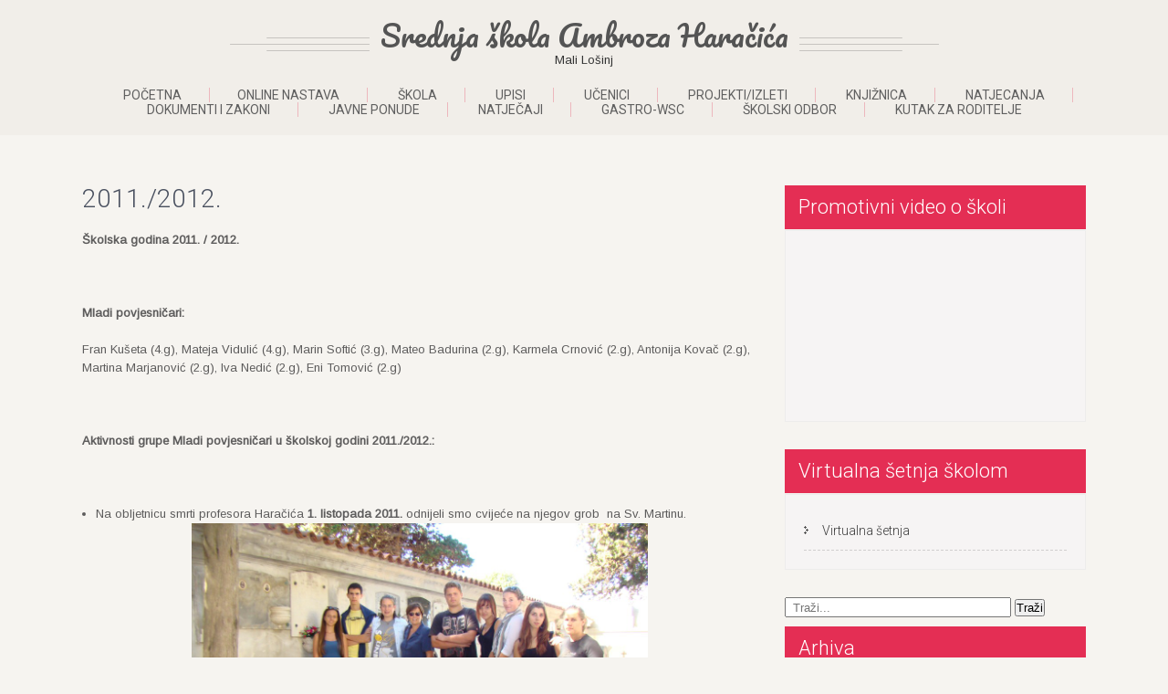

--- FILE ---
content_type: text/html; charset=UTF-8
request_url: https://www.ss-aharacica-malilosinj.com.hr/?page_id=2566
body_size: 59911
content:
<!DOCTYPE html>
<html lang="hr">
<head>
<meta charset="UTF-8">
<meta name="viewport" content="width=device-width, initial-scale=1">
<link rel="profile" href="http://gmpg.org/xfn/11">
<link rel="pingback" href="https://www.ss-aharacica-malilosinj.com.hr/xmlrpc.php">
<title>2011./2012. &#8211; Srednja škola Ambroza Haračića</title>
<meta name='robots' content='max-image-preview:large' />
	<style>img:is([sizes="auto" i], [sizes^="auto," i]) { contain-intrinsic-size: 3000px 1500px }</style>
	<link rel='dns-prefetch' href='//fonts.googleapis.com' />
<link rel="alternate" type="application/rss+xml" title="Srednja škola Ambroza Haračića &raquo; Kanal" href="https://www.ss-aharacica-malilosinj.com.hr/?feed=rss2" />
<link rel="alternate" type="application/rss+xml" title="Srednja škola Ambroza Haračića &raquo; Kanal komentara" href="https://www.ss-aharacica-malilosinj.com.hr/?feed=comments-rss2" />
<script type="text/javascript">
/* <![CDATA[ */
window._wpemojiSettings = {"baseUrl":"https:\/\/s.w.org\/images\/core\/emoji\/16.0.1\/72x72\/","ext":".png","svgUrl":"https:\/\/s.w.org\/images\/core\/emoji\/16.0.1\/svg\/","svgExt":".svg","source":{"concatemoji":"https:\/\/www.ss-aharacica-malilosinj.com.hr\/wp-includes\/js\/wp-emoji-release.min.js?ver=6.8.3"}};
/*! This file is auto-generated */
!function(s,n){var o,i,e;function c(e){try{var t={supportTests:e,timestamp:(new Date).valueOf()};sessionStorage.setItem(o,JSON.stringify(t))}catch(e){}}function p(e,t,n){e.clearRect(0,0,e.canvas.width,e.canvas.height),e.fillText(t,0,0);var t=new Uint32Array(e.getImageData(0,0,e.canvas.width,e.canvas.height).data),a=(e.clearRect(0,0,e.canvas.width,e.canvas.height),e.fillText(n,0,0),new Uint32Array(e.getImageData(0,0,e.canvas.width,e.canvas.height).data));return t.every(function(e,t){return e===a[t]})}function u(e,t){e.clearRect(0,0,e.canvas.width,e.canvas.height),e.fillText(t,0,0);for(var n=e.getImageData(16,16,1,1),a=0;a<n.data.length;a++)if(0!==n.data[a])return!1;return!0}function f(e,t,n,a){switch(t){case"flag":return n(e,"\ud83c\udff3\ufe0f\u200d\u26a7\ufe0f","\ud83c\udff3\ufe0f\u200b\u26a7\ufe0f")?!1:!n(e,"\ud83c\udde8\ud83c\uddf6","\ud83c\udde8\u200b\ud83c\uddf6")&&!n(e,"\ud83c\udff4\udb40\udc67\udb40\udc62\udb40\udc65\udb40\udc6e\udb40\udc67\udb40\udc7f","\ud83c\udff4\u200b\udb40\udc67\u200b\udb40\udc62\u200b\udb40\udc65\u200b\udb40\udc6e\u200b\udb40\udc67\u200b\udb40\udc7f");case"emoji":return!a(e,"\ud83e\udedf")}return!1}function g(e,t,n,a){var r="undefined"!=typeof WorkerGlobalScope&&self instanceof WorkerGlobalScope?new OffscreenCanvas(300,150):s.createElement("canvas"),o=r.getContext("2d",{willReadFrequently:!0}),i=(o.textBaseline="top",o.font="600 32px Arial",{});return e.forEach(function(e){i[e]=t(o,e,n,a)}),i}function t(e){var t=s.createElement("script");t.src=e,t.defer=!0,s.head.appendChild(t)}"undefined"!=typeof Promise&&(o="wpEmojiSettingsSupports",i=["flag","emoji"],n.supports={everything:!0,everythingExceptFlag:!0},e=new Promise(function(e){s.addEventListener("DOMContentLoaded",e,{once:!0})}),new Promise(function(t){var n=function(){try{var e=JSON.parse(sessionStorage.getItem(o));if("object"==typeof e&&"number"==typeof e.timestamp&&(new Date).valueOf()<e.timestamp+604800&&"object"==typeof e.supportTests)return e.supportTests}catch(e){}return null}();if(!n){if("undefined"!=typeof Worker&&"undefined"!=typeof OffscreenCanvas&&"undefined"!=typeof URL&&URL.createObjectURL&&"undefined"!=typeof Blob)try{var e="postMessage("+g.toString()+"("+[JSON.stringify(i),f.toString(),p.toString(),u.toString()].join(",")+"));",a=new Blob([e],{type:"text/javascript"}),r=new Worker(URL.createObjectURL(a),{name:"wpTestEmojiSupports"});return void(r.onmessage=function(e){c(n=e.data),r.terminate(),t(n)})}catch(e){}c(n=g(i,f,p,u))}t(n)}).then(function(e){for(var t in e)n.supports[t]=e[t],n.supports.everything=n.supports.everything&&n.supports[t],"flag"!==t&&(n.supports.everythingExceptFlag=n.supports.everythingExceptFlag&&n.supports[t]);n.supports.everythingExceptFlag=n.supports.everythingExceptFlag&&!n.supports.flag,n.DOMReady=!1,n.readyCallback=function(){n.DOMReady=!0}}).then(function(){return e}).then(function(){var e;n.supports.everything||(n.readyCallback(),(e=n.source||{}).concatemoji?t(e.concatemoji):e.wpemoji&&e.twemoji&&(t(e.twemoji),t(e.wpemoji)))}))}((window,document),window._wpemojiSettings);
/* ]]> */
</script>
<style id='wp-emoji-styles-inline-css' type='text/css'>

	img.wp-smiley, img.emoji {
		display: inline !important;
		border: none !important;
		box-shadow: none !important;
		height: 1em !important;
		width: 1em !important;
		margin: 0 0.07em !important;
		vertical-align: -0.1em !important;
		background: none !important;
		padding: 0 !important;
	}
</style>
<link rel='stylesheet' id='wp-block-library-css' href='https://www.ss-aharacica-malilosinj.com.hr/wp-includes/css/dist/block-library/style.min.css?ver=6.8.3' type='text/css' media='all' />
<style id='classic-theme-styles-inline-css' type='text/css'>
/*! This file is auto-generated */
.wp-block-button__link{color:#fff;background-color:#32373c;border-radius:9999px;box-shadow:none;text-decoration:none;padding:calc(.667em + 2px) calc(1.333em + 2px);font-size:1.125em}.wp-block-file__button{background:#32373c;color:#fff;text-decoration:none}
</style>
<style id='global-styles-inline-css' type='text/css'>
:root{--wp--preset--aspect-ratio--square: 1;--wp--preset--aspect-ratio--4-3: 4/3;--wp--preset--aspect-ratio--3-4: 3/4;--wp--preset--aspect-ratio--3-2: 3/2;--wp--preset--aspect-ratio--2-3: 2/3;--wp--preset--aspect-ratio--16-9: 16/9;--wp--preset--aspect-ratio--9-16: 9/16;--wp--preset--color--black: #000000;--wp--preset--color--cyan-bluish-gray: #abb8c3;--wp--preset--color--white: #ffffff;--wp--preset--color--pale-pink: #f78da7;--wp--preset--color--vivid-red: #cf2e2e;--wp--preset--color--luminous-vivid-orange: #ff6900;--wp--preset--color--luminous-vivid-amber: #fcb900;--wp--preset--color--light-green-cyan: #7bdcb5;--wp--preset--color--vivid-green-cyan: #00d084;--wp--preset--color--pale-cyan-blue: #8ed1fc;--wp--preset--color--vivid-cyan-blue: #0693e3;--wp--preset--color--vivid-purple: #9b51e0;--wp--preset--gradient--vivid-cyan-blue-to-vivid-purple: linear-gradient(135deg,rgba(6,147,227,1) 0%,rgb(155,81,224) 100%);--wp--preset--gradient--light-green-cyan-to-vivid-green-cyan: linear-gradient(135deg,rgb(122,220,180) 0%,rgb(0,208,130) 100%);--wp--preset--gradient--luminous-vivid-amber-to-luminous-vivid-orange: linear-gradient(135deg,rgba(252,185,0,1) 0%,rgba(255,105,0,1) 100%);--wp--preset--gradient--luminous-vivid-orange-to-vivid-red: linear-gradient(135deg,rgba(255,105,0,1) 0%,rgb(207,46,46) 100%);--wp--preset--gradient--very-light-gray-to-cyan-bluish-gray: linear-gradient(135deg,rgb(238,238,238) 0%,rgb(169,184,195) 100%);--wp--preset--gradient--cool-to-warm-spectrum: linear-gradient(135deg,rgb(74,234,220) 0%,rgb(151,120,209) 20%,rgb(207,42,186) 40%,rgb(238,44,130) 60%,rgb(251,105,98) 80%,rgb(254,248,76) 100%);--wp--preset--gradient--blush-light-purple: linear-gradient(135deg,rgb(255,206,236) 0%,rgb(152,150,240) 100%);--wp--preset--gradient--blush-bordeaux: linear-gradient(135deg,rgb(254,205,165) 0%,rgb(254,45,45) 50%,rgb(107,0,62) 100%);--wp--preset--gradient--luminous-dusk: linear-gradient(135deg,rgb(255,203,112) 0%,rgb(199,81,192) 50%,rgb(65,88,208) 100%);--wp--preset--gradient--pale-ocean: linear-gradient(135deg,rgb(255,245,203) 0%,rgb(182,227,212) 50%,rgb(51,167,181) 100%);--wp--preset--gradient--electric-grass: linear-gradient(135deg,rgb(202,248,128) 0%,rgb(113,206,126) 100%);--wp--preset--gradient--midnight: linear-gradient(135deg,rgb(2,3,129) 0%,rgb(40,116,252) 100%);--wp--preset--font-size--small: 13px;--wp--preset--font-size--medium: 20px;--wp--preset--font-size--large: 36px;--wp--preset--font-size--x-large: 42px;--wp--preset--spacing--20: 0.44rem;--wp--preset--spacing--30: 0.67rem;--wp--preset--spacing--40: 1rem;--wp--preset--spacing--50: 1.5rem;--wp--preset--spacing--60: 2.25rem;--wp--preset--spacing--70: 3.38rem;--wp--preset--spacing--80: 5.06rem;--wp--preset--shadow--natural: 6px 6px 9px rgba(0, 0, 0, 0.2);--wp--preset--shadow--deep: 12px 12px 50px rgba(0, 0, 0, 0.4);--wp--preset--shadow--sharp: 6px 6px 0px rgba(0, 0, 0, 0.2);--wp--preset--shadow--outlined: 6px 6px 0px -3px rgba(255, 255, 255, 1), 6px 6px rgba(0, 0, 0, 1);--wp--preset--shadow--crisp: 6px 6px 0px rgba(0, 0, 0, 1);}:where(.is-layout-flex){gap: 0.5em;}:where(.is-layout-grid){gap: 0.5em;}body .is-layout-flex{display: flex;}.is-layout-flex{flex-wrap: wrap;align-items: center;}.is-layout-flex > :is(*, div){margin: 0;}body .is-layout-grid{display: grid;}.is-layout-grid > :is(*, div){margin: 0;}:where(.wp-block-columns.is-layout-flex){gap: 2em;}:where(.wp-block-columns.is-layout-grid){gap: 2em;}:where(.wp-block-post-template.is-layout-flex){gap: 1.25em;}:where(.wp-block-post-template.is-layout-grid){gap: 1.25em;}.has-black-color{color: var(--wp--preset--color--black) !important;}.has-cyan-bluish-gray-color{color: var(--wp--preset--color--cyan-bluish-gray) !important;}.has-white-color{color: var(--wp--preset--color--white) !important;}.has-pale-pink-color{color: var(--wp--preset--color--pale-pink) !important;}.has-vivid-red-color{color: var(--wp--preset--color--vivid-red) !important;}.has-luminous-vivid-orange-color{color: var(--wp--preset--color--luminous-vivid-orange) !important;}.has-luminous-vivid-amber-color{color: var(--wp--preset--color--luminous-vivid-amber) !important;}.has-light-green-cyan-color{color: var(--wp--preset--color--light-green-cyan) !important;}.has-vivid-green-cyan-color{color: var(--wp--preset--color--vivid-green-cyan) !important;}.has-pale-cyan-blue-color{color: var(--wp--preset--color--pale-cyan-blue) !important;}.has-vivid-cyan-blue-color{color: var(--wp--preset--color--vivid-cyan-blue) !important;}.has-vivid-purple-color{color: var(--wp--preset--color--vivid-purple) !important;}.has-black-background-color{background-color: var(--wp--preset--color--black) !important;}.has-cyan-bluish-gray-background-color{background-color: var(--wp--preset--color--cyan-bluish-gray) !important;}.has-white-background-color{background-color: var(--wp--preset--color--white) !important;}.has-pale-pink-background-color{background-color: var(--wp--preset--color--pale-pink) !important;}.has-vivid-red-background-color{background-color: var(--wp--preset--color--vivid-red) !important;}.has-luminous-vivid-orange-background-color{background-color: var(--wp--preset--color--luminous-vivid-orange) !important;}.has-luminous-vivid-amber-background-color{background-color: var(--wp--preset--color--luminous-vivid-amber) !important;}.has-light-green-cyan-background-color{background-color: var(--wp--preset--color--light-green-cyan) !important;}.has-vivid-green-cyan-background-color{background-color: var(--wp--preset--color--vivid-green-cyan) !important;}.has-pale-cyan-blue-background-color{background-color: var(--wp--preset--color--pale-cyan-blue) !important;}.has-vivid-cyan-blue-background-color{background-color: var(--wp--preset--color--vivid-cyan-blue) !important;}.has-vivid-purple-background-color{background-color: var(--wp--preset--color--vivid-purple) !important;}.has-black-border-color{border-color: var(--wp--preset--color--black) !important;}.has-cyan-bluish-gray-border-color{border-color: var(--wp--preset--color--cyan-bluish-gray) !important;}.has-white-border-color{border-color: var(--wp--preset--color--white) !important;}.has-pale-pink-border-color{border-color: var(--wp--preset--color--pale-pink) !important;}.has-vivid-red-border-color{border-color: var(--wp--preset--color--vivid-red) !important;}.has-luminous-vivid-orange-border-color{border-color: var(--wp--preset--color--luminous-vivid-orange) !important;}.has-luminous-vivid-amber-border-color{border-color: var(--wp--preset--color--luminous-vivid-amber) !important;}.has-light-green-cyan-border-color{border-color: var(--wp--preset--color--light-green-cyan) !important;}.has-vivid-green-cyan-border-color{border-color: var(--wp--preset--color--vivid-green-cyan) !important;}.has-pale-cyan-blue-border-color{border-color: var(--wp--preset--color--pale-cyan-blue) !important;}.has-vivid-cyan-blue-border-color{border-color: var(--wp--preset--color--vivid-cyan-blue) !important;}.has-vivid-purple-border-color{border-color: var(--wp--preset--color--vivid-purple) !important;}.has-vivid-cyan-blue-to-vivid-purple-gradient-background{background: var(--wp--preset--gradient--vivid-cyan-blue-to-vivid-purple) !important;}.has-light-green-cyan-to-vivid-green-cyan-gradient-background{background: var(--wp--preset--gradient--light-green-cyan-to-vivid-green-cyan) !important;}.has-luminous-vivid-amber-to-luminous-vivid-orange-gradient-background{background: var(--wp--preset--gradient--luminous-vivid-amber-to-luminous-vivid-orange) !important;}.has-luminous-vivid-orange-to-vivid-red-gradient-background{background: var(--wp--preset--gradient--luminous-vivid-orange-to-vivid-red) !important;}.has-very-light-gray-to-cyan-bluish-gray-gradient-background{background: var(--wp--preset--gradient--very-light-gray-to-cyan-bluish-gray) !important;}.has-cool-to-warm-spectrum-gradient-background{background: var(--wp--preset--gradient--cool-to-warm-spectrum) !important;}.has-blush-light-purple-gradient-background{background: var(--wp--preset--gradient--blush-light-purple) !important;}.has-blush-bordeaux-gradient-background{background: var(--wp--preset--gradient--blush-bordeaux) !important;}.has-luminous-dusk-gradient-background{background: var(--wp--preset--gradient--luminous-dusk) !important;}.has-pale-ocean-gradient-background{background: var(--wp--preset--gradient--pale-ocean) !important;}.has-electric-grass-gradient-background{background: var(--wp--preset--gradient--electric-grass) !important;}.has-midnight-gradient-background{background: var(--wp--preset--gradient--midnight) !important;}.has-small-font-size{font-size: var(--wp--preset--font-size--small) !important;}.has-medium-font-size{font-size: var(--wp--preset--font-size--medium) !important;}.has-large-font-size{font-size: var(--wp--preset--font-size--large) !important;}.has-x-large-font-size{font-size: var(--wp--preset--font-size--x-large) !important;}
:where(.wp-block-post-template.is-layout-flex){gap: 1.25em;}:where(.wp-block-post-template.is-layout-grid){gap: 1.25em;}
:where(.wp-block-columns.is-layout-flex){gap: 2em;}:where(.wp-block-columns.is-layout-grid){gap: 2em;}
:root :where(.wp-block-pullquote){font-size: 1.5em;line-height: 1.6;}
</style>
<link rel='stylesheet' id='bwg_frontend-css' href='https://www.ss-aharacica-malilosinj.com.hr/wp-content/plugins/photo-gallery/css/bwg_frontend.css?ver=1.3.44' type='text/css' media='all' />
<link rel='stylesheet' id='bwg_font-awesome-css' href='https://www.ss-aharacica-malilosinj.com.hr/wp-content/plugins/photo-gallery/css/font-awesome/font-awesome.css?ver=4.6.3' type='text/css' media='all' />
<link rel='stylesheet' id='bwg_mCustomScrollbar-css' href='https://www.ss-aharacica-malilosinj.com.hr/wp-content/plugins/photo-gallery/css/jquery.mCustomScrollbar.css?ver=1.3.44' type='text/css' media='all' />
<link rel='stylesheet' id='bwg_sumoselect-css' href='https://www.ss-aharacica-malilosinj.com.hr/wp-content/plugins/photo-gallery/css/sumoselect.css?ver=3.0.2' type='text/css' media='all' />
<link rel='stylesheet' id='se-link-styles-css' href='https://www.ss-aharacica-malilosinj.com.hr/wp-content/plugins/search-everything/static/css/se-styles.css?ver=6.8.3' type='text/css' media='all' />
<link rel='stylesheet' id='wp-polls-css' href='https://www.ss-aharacica-malilosinj.com.hr/wp-content/plugins/wp-polls/polls-css.css?ver=2.68' type='text/css' media='all' />
<link rel='stylesheet' id='skt-girlie-font-css' href='//fonts.googleapis.com/css?family=Roboto%3A300%2C400%2C600%2C700%2C800%2C900%7CArimo%3A400%7CPacifico%3A400&#038;ver=6.8.3' type='text/css' media='all' />
<link rel='stylesheet' id='skt-girlie-basic-style-css' href='https://www.ss-aharacica-malilosinj.com.hr/wp-content/themes/skt-girlie-lite/style.css?ver=6.8.3' type='text/css' media='all' />
<link rel='stylesheet' id='skt-girlie-editor-style-css' href='https://www.ss-aharacica-malilosinj.com.hr/wp-content/themes/skt-girlie-lite/editor-style.css?ver=6.8.3' type='text/css' media='all' />
<link rel='stylesheet' id='skt-girlie-nivoslider-style-css' href='https://www.ss-aharacica-malilosinj.com.hr/wp-content/themes/skt-girlie-lite/css/nivo-slider.css?ver=6.8.3' type='text/css' media='all' />
<link rel='stylesheet' id='skt-girlie-main-style-css' href='https://www.ss-aharacica-malilosinj.com.hr/wp-content/themes/skt-girlie-lite/css/responsive.css?ver=6.8.3' type='text/css' media='all' />
<link rel='stylesheet' id='skt-girlie-base-style-css' href='https://www.ss-aharacica-malilosinj.com.hr/wp-content/themes/skt-girlie-lite/css/style_base.css?ver=6.8.3' type='text/css' media='all' />
<link rel='stylesheet' id='skt-girlie-animation-style-css' href='https://www.ss-aharacica-malilosinj.com.hr/wp-content/themes/skt-girlie-lite/css/animation.css?ver=6.8.3' type='text/css' media='all' />
<link rel='stylesheet' id='ssp-flexslider-css-css' href='https://www.ss-aharacica-malilosinj.com.hr/wp-content/plugins/simple-slider-ssp/views/ssp_skins/default/lib/flexslider.css?ver=1.3' type='text/css' media='all' />
<script type="text/javascript" src="https://www.ss-aharacica-malilosinj.com.hr/wp-includes/js/jquery/jquery.js?ver=3.7.1" id="jquery-core-js"></script>
<script type="text/javascript" src="https://www.ss-aharacica-malilosinj.com.hr/wp-includes/js/jquery/jquery-migrate.min.js?ver=3.4.1" id="jquery-migrate-js"></script>
<script type="text/javascript" src="https://www.ss-aharacica-malilosinj.com.hr/wp-content/plugins/cimy-header-image-rotator/js/jquery.cross-slide.min.js?ver=6.8.3" id="cimy_hir_cross-slide-js"></script>
<script type="text/javascript" src="https://www.ss-aharacica-malilosinj.com.hr/wp-content/plugins/photo-gallery/js/bwg_frontend.js?ver=1.3.44" id="bwg_frontend-js"></script>
<script type="text/javascript" id="bwg_sumoselect-js-extra">
/* <![CDATA[ */
var bwg_objectsL10n = {"bwg_select_tag":"Select Tag","bwg_search":"Tra\u017ei"};
/* ]]> */
</script>
<script type="text/javascript" src="https://www.ss-aharacica-malilosinj.com.hr/wp-content/plugins/photo-gallery/js/jquery.sumoselect.min.js?ver=3.0.2" id="bwg_sumoselect-js"></script>
<script type="text/javascript" src="https://www.ss-aharacica-malilosinj.com.hr/wp-content/plugins/photo-gallery/js/jquery.mobile.js?ver=1.3.44" id="bwg_jquery_mobile-js"></script>
<script type="text/javascript" src="https://www.ss-aharacica-malilosinj.com.hr/wp-content/plugins/photo-gallery/js/jquery.mCustomScrollbar.concat.min.js?ver=1.3.44" id="bwg_mCustomScrollbar-js"></script>
<script type="text/javascript" src="https://www.ss-aharacica-malilosinj.com.hr/wp-content/plugins/photo-gallery/js/jquery.fullscreen-0.4.1.js?ver=0.4.1" id="jquery-fullscreen-js"></script>
<script type="text/javascript" id="bwg_gallery_box-js-extra">
/* <![CDATA[ */
var bwg_objectL10n = {"bwg_field_required":"field is required.","bwg_mail_validation":"Ovo nije va\u017ee\u0107i e-mail adresu. ","bwg_search_result":"Nema slika podudaranje va\u0161e pretra\u017eivanje."};
/* ]]> */
</script>
<script type="text/javascript" src="https://www.ss-aharacica-malilosinj.com.hr/wp-content/plugins/photo-gallery/js/bwg_gallery_box.js?ver=1.3.44" id="bwg_gallery_box-js"></script>
<script type="text/javascript" src="https://www.ss-aharacica-malilosinj.com.hr/wp-content/themes/skt-girlie-lite/js/jquery.nivo.slider.js?ver=6.8.3" id="skt-girlie-nivo-script-js"></script>
<script type="text/javascript" src="https://www.ss-aharacica-malilosinj.com.hr/wp-content/themes/skt-girlie-lite/js/custom.js?ver=6.8.3" id="skt-girlie-custom_js-js"></script>
<script type="text/javascript" src="https://www.ss-aharacica-malilosinj.com.hr/wp-content/plugins/simple-slider-ssp/views/ssp_skins/default/lib/jquery.flexslider-min.js?ver=1.3" id="ssp-flexslider-js"></script>
<link rel="https://api.w.org/" href="https://www.ss-aharacica-malilosinj.com.hr/index.php?rest_route=/" /><link rel="alternate" title="JSON" type="application/json" href="https://www.ss-aharacica-malilosinj.com.hr/index.php?rest_route=/wp/v2/pages/2566" /><link rel="EditURI" type="application/rsd+xml" title="RSD" href="https://www.ss-aharacica-malilosinj.com.hr/xmlrpc.php?rsd" />
<meta name="generator" content="WordPress 6.8.3" />
<link rel="canonical" href="https://www.ss-aharacica-malilosinj.com.hr/?page_id=2566" />
<link rel='shortlink' href='https://www.ss-aharacica-malilosinj.com.hr/?p=2566' />
<link rel="alternate" title="oEmbed (JSON)" type="application/json+oembed" href="https://www.ss-aharacica-malilosinj.com.hr/index.php?rest_route=%2Foembed%2F1.0%2Fembed&#038;url=https%3A%2F%2Fwww.ss-aharacica-malilosinj.com.hr%2F%3Fpage_id%3D2566" />
<link rel="alternate" title="oEmbed (XML)" type="text/xml+oembed" href="https://www.ss-aharacica-malilosinj.com.hr/index.php?rest_route=%2Foembed%2F1.0%2Fembed&#038;url=https%3A%2F%2Fwww.ss-aharacica-malilosinj.com.hr%2F%3Fpage_id%3D2566&#038;format=xml" />
<style type='text/css'></style>
<script type="text/javascript">
	window._se_plugin_version = '8.1.3';
</script>
<style type="text/css">
.wp-polls .pollbar {
	margin: 1px;
	font-size: 6px;
	line-height: 8px;
	height: 8px;
	background-image: url('https://www.ss-aharacica-malilosinj.com.hr/wp-content/plugins/wp-polls/images/default/pollbg.gif');
	border: 1px solid #c8c8c8;
}
</style>
<!-- <meta name="NextGEN" version="2.2.3" /> -->
        	<style type="text/css"> 
					
					a, .blog_lists h2 a:hover,
					#sidebar ul li a:hover,
					.recent-post h6:hover,				
					.copyright-txt span,					
					a.more-button span,
					.cols-4 span,					
					.listpages:hover h4,
					.header .header-inner .nav ul li a:hover, 
					.header .header-inner .nav ul li.current_page_item a
					{ color:#e42e54;}
					 
					.social-icons a:hover, 
					.pagination ul li .current, 
					.pagination ul li a:hover, 
					#commentform input#submit:hover,								
					h3.widget-title,				
					.wpcf7 input[type="submit"],
					.listpages:hover .morelink,
					.MoreLink:hover
					{ background-color:#e42e54 !important;}
					
					.header .header-inner .nav,
					.nivo-controlNav a.active,
					.listpages:hover .morelink,
					.MoreLink
					{ border-color:#e42e54;}
					
			</style>  
	<style type="text/css">
		
	</style>
	<link rel="icon" href="https://www.ss-aharacica-malilosinj.com.hr/wp-content/uploads/2017/06/cropped-P1010200-2-32x32.jpg" sizes="32x32" />
<link rel="icon" href="https://www.ss-aharacica-malilosinj.com.hr/wp-content/uploads/2017/06/cropped-P1010200-2-192x192.jpg" sizes="192x192" />
<link rel="apple-touch-icon" href="https://www.ss-aharacica-malilosinj.com.hr/wp-content/uploads/2017/06/cropped-P1010200-2-180x180.jpg" />
<meta name="msapplication-TileImage" content="https://www.ss-aharacica-malilosinj.com.hr/wp-content/uploads/2017/06/cropped-P1010200-2-270x270.jpg" />
</head>
<body class="wp-singular page-template-default page page-id-2566 page-child parent-pageid-1405 wp-theme-skt-girlie-lite group-blog">
<div class="header">  
        <div class="header-inner">
                <div class="logo">
                                <span class="logostyle">
								                        		<a href="https://www.ss-aharacica-malilosinj.com.hr/">
                                <h1>Srednja škola Ambroza Haračića</h1>
                                <span class="tagline">Mali Lošinj</span>                          
		                        </a>
                        </span>
                        
                 </div><!-- logo -->                
                <div class="toggle">
                <a class="toggleMenu" href="#">Menu</a>
                </div><!-- toggle -->
                <div class="nav">                  
                    <div class="menu"><ul>
<li ><a href="https://www.ss-aharacica-malilosinj.com.hr/">Početna</a></li><li class="page_item page-item-14533"><a href="https://www.ss-aharacica-malilosinj.com.hr/?page_id=14533">ONLINE NASTAVA</a></li>
<li class="page_item page-item-9876 page_item_has_children"><a href="https://www.ss-aharacica-malilosinj.com.hr/?page_id=9876">Škola</a>
<ul class='children'>
	<li class="page_item page-item-1036"><a href="https://www.ss-aharacica-malilosinj.com.hr/?page_id=1036">O školi</a></li>
	<li class="page_item page-item-5826 page_item_has_children"><a href="https://www.ss-aharacica-malilosinj.com.hr/?page_id=5826">Programi</a>
	<ul class='children'>
		<li class="page_item page-item-5828"><a href="https://www.ss-aharacica-malilosinj.com.hr/?page_id=5828">Opća gimnazija</a></li>
		<li class="page_item page-item-6139"><a href="https://www.ss-aharacica-malilosinj.com.hr/?page_id=6139">Turistički tehničar destinacije</a></li>
		<li class="page_item page-item-5830"><a href="https://www.ss-aharacica-malilosinj.com.hr/?page_id=5830">Pomorski nautičar</a></li>
		<li class="page_item page-item-5832"><a href="https://www.ss-aharacica-malilosinj.com.hr/?page_id=5832">Tehničar za brodostrojarstvo</a></li>
		<li class="page_item page-item-5836"><a href="https://www.ss-aharacica-malilosinj.com.hr/?page_id=5836">Konobar</a></li>
		<li class="page_item page-item-5838"><a href="https://www.ss-aharacica-malilosinj.com.hr/?page_id=5838">Kuhar</a></li>
		<li class="page_item page-item-5840"><a href="https://www.ss-aharacica-malilosinj.com.hr/?page_id=5840">Pomoćni administrator</a></li>
		<li class="page_item page-item-5842"><a href="https://www.ss-aharacica-malilosinj.com.hr/?page_id=5842">Pomoćni kuhar i slastičar TES</a></li>
	</ul>
</li>
	<li class="page_item page-item-19"><a href="https://www.ss-aharacica-malilosinj.com.hr/?page_id=19">Povijest</a></li>
	<li class="page_item page-item-110 page_item_has_children"><a href="https://www.ss-aharacica-malilosinj.com.hr/?page_id=110">Djelatnici škole</a>
	<ul class='children'>
		<li class="page_item page-item-24705"><a href="https://www.ss-aharacica-malilosinj.com.hr/?page_id=24705">NASTAVNICI</a></li>
		<li class="page_item page-item-666"><a href="https://www.ss-aharacica-malilosinj.com.hr/?page_id=666">Ravnatelj i administrativno osoblje</a></li>
		<li class="page_item page-item-677"><a href="https://www.ss-aharacica-malilosinj.com.hr/?page_id=677">Školski odbor</a></li>
		<li class="page_item page-item-673"><a href="https://www.ss-aharacica-malilosinj.com.hr/?page_id=673">Tehničko osoblje</a></li>
		<li class="page_item page-item-6960"><a href="https://www.ss-aharacica-malilosinj.com.hr/?page_id=6960">Stručni suradnici</a></li>
		<li class="page_item page-item-24501"><a href="https://www.ss-aharacica-malilosinj.com.hr/?page_id=24501">Pomoćnici u nastavi</a></li>
	</ul>
</li>
	<li class="page_item page-item-1037"><a href="https://www.ss-aharacica-malilosinj.com.hr/?page_id=1037">Kontakti</a></li>
	<li class="page_item page-item-2314"><a href="https://www.ss-aharacica-malilosinj.com.hr/?page_id=2314">Sustav upravljanja kvalitetom</a></li>
	<li class="page_item page-item-19310"><a href="https://www.ss-aharacica-malilosinj.com.hr/?page_id=19310">Samovrednovanje</a></li>
</ul>
</li>
<li class="page_item page-item-8221 page_item_has_children"><a href="https://www.ss-aharacica-malilosinj.com.hr/?page_id=8221">Upisi</a>
<ul class='children'>
	<li class="page_item page-item-16114"><a href="https://www.ss-aharacica-malilosinj.com.hr/?page_id=16114">Programi</a></li>
	<li class="page_item page-item-24131"><a href="https://www.ss-aharacica-malilosinj.com.hr/?page_id=24131">Upisi u 1. razred 2025./2026.</a></li>
	<li class="page_item page-item-22285"><a href="https://www.ss-aharacica-malilosinj.com.hr/?page_id=22285">Upisi u 1. razred 2024./2025.</a></li>
	<li class="page_item page-item-20211"><a href="https://www.ss-aharacica-malilosinj.com.hr/?page_id=20211">Upisi u 1. razred 2023./2024.</a></li>
	<li class="page_item page-item-17905"><a href="https://www.ss-aharacica-malilosinj.com.hr/?page_id=17905">Upisi u 1. razred 2022./2023.</a></li>
	<li class="page_item page-item-16091"><a href="https://www.ss-aharacica-malilosinj.com.hr/?page_id=16091">Upisi u 1. razred 2021./2022.</a></li>
	<li class="page_item page-item-14743"><a href="https://www.ss-aharacica-malilosinj.com.hr/?page_id=14743">UPISI U 1. RAZRED 2020./2021.</a></li>
	<li class="page_item page-item-13232"><a href="https://www.ss-aharacica-malilosinj.com.hr/?page_id=13232">UPISI U 1. RAZRED 2019./2020.</a></li>
	<li class="page_item page-item-11693"><a href="https://www.ss-aharacica-malilosinj.com.hr/?page_id=11693">Upisi u 1. razred 2018./2019.</a></li>
	<li class="page_item page-item-9739"><a href="https://www.ss-aharacica-malilosinj.com.hr/?page_id=9739">Upisi u 1. razred 2017./2018.</a></li>
	<li class="page_item page-item-8223"><a href="https://www.ss-aharacica-malilosinj.com.hr/?page_id=8223">Upisi u prvi razred 2016./2017.</a></li>
	<li class="page_item page-item-16116"><a href="https://www.ss-aharacica-malilosinj.com.hr/?page_id=16116">Brošura o školi 2016./2017.</a></li>
</ul>
</li>
<li class="page_item page-item-5653 page_item_has_children"><a href="https://www.ss-aharacica-malilosinj.com.hr/?page_id=5653">Učenici</a>
<ul class='children'>
	<li class="page_item page-item-14 page_item_has_children"><a href="https://www.ss-aharacica-malilosinj.com.hr/?page_id=14">Državna matura</a>
	<ul class='children'>
		<li class="page_item page-item-521"><a href="https://www.ss-aharacica-malilosinj.com.hr/?page_id=521">Prilagodba ispitne tehnologije</a></li>
	</ul>
</li>
	<li class="page_item page-item-10 page_item_has_children"><a href="https://www.ss-aharacica-malilosinj.com.hr/?page_id=10">Nastava</a>
	<ul class='children'>
		<li class="page_item page-item-21614"><a href="https://www.ss-aharacica-malilosinj.com.hr/?page_id=21614">DRŽANJE STRAŽE NA BRODU</a></li>
		<li class="page_item page-item-480"><a href="https://www.ss-aharacica-malilosinj.com.hr/?page_id=480">Hrvatski jezik</a></li>
		<li class="page_item page-item-14177"><a href="https://www.ss-aharacica-malilosinj.com.hr/?page_id=14177">Manevriranje brodom</a></li>
		<li class="page_item page-item-186"><a href="https://www.ss-aharacica-malilosinj.com.hr/?page_id=186">Matematika</a></li>
		<li class="page_item page-item-6423"><a href="https://www.ss-aharacica-malilosinj.com.hr/?page_id=6423">Medicina za pomorce</a></li>
		<li class="page_item page-item-687"><a href="https://www.ss-aharacica-malilosinj.com.hr/?page_id=687">Osnove brodogradnje</a></li>
		<li class="page_item page-item-882 page_item_has_children"><a href="https://www.ss-aharacica-malilosinj.com.hr/?page_id=882">Pomoćni brodski strojevi</a>
		<ul class='children'>
			<li class="page_item page-item-884"><a href="https://www.ss-aharacica-malilosinj.com.hr/?page_id=884">Stapne sisaljke</a></li>
		</ul>
</li>
		<li class="page_item page-item-4638 page_item_has_children"><a href="https://www.ss-aharacica-malilosinj.com.hr/?page_id=4638">Pomorska meteorologija i oceanografija</a>
		<ul class='children'>
			<li class="page_item page-item-4640"><a href="https://www.ss-aharacica-malilosinj.com.hr/?page_id=4640">Meteorologija</a></li>
			<li class="page_item page-item-4644"><a href="https://www.ss-aharacica-malilosinj.com.hr/?page_id=4644">Oceanografija</a></li>
		</ul>
</li>
		<li class="page_item page-item-1367"><a href="https://www.ss-aharacica-malilosinj.com.hr/?page_id=1367">Pomorske komunikacije</a></li>
		<li class="page_item page-item-602 page_item_has_children"><a href="https://www.ss-aharacica-malilosinj.com.hr/?page_id=602">Pomorsko pravo</a>
		<ul class='children'>
			<li class="page_item page-item-11848"><a href="https://www.ss-aharacica-malilosinj.com.hr/?page_id=11848">Nautičari 1. i 2. razred</a></li>
			<li class="page_item page-item-604"><a href="https://www.ss-aharacica-malilosinj.com.hr/?page_id=604">Nautičari 3. razred</a></li>
			<li class="page_item page-item-608"><a href="https://www.ss-aharacica-malilosinj.com.hr/?page_id=608">Nautičari 4. razred</a></li>
			<li class="page_item page-item-637"><a href="https://www.ss-aharacica-malilosinj.com.hr/?page_id=637">Tehničari za brodostrojarstvo 3. razred</a></li>
		</ul>
</li>
		<li class="page_item page-item-1447"><a href="https://www.ss-aharacica-malilosinj.com.hr/?page_id=1447">POVIJEST</a></li>
		<li class="page_item page-item-995"><a href="https://www.ss-aharacica-malilosinj.com.hr/?page_id=995">Poznavanje broda</a></li>
		<li class="page_item page-item-14175"><a href="https://www.ss-aharacica-malilosinj.com.hr/?page_id=14175">Pravila izbjegavanja sudara na moru</a></li>
		<li class="page_item page-item-1117"><a href="https://www.ss-aharacica-malilosinj.com.hr/?page_id=1117">PSIHOLOGIJA</a></li>
		<li class="page_item page-item-182"><a href="https://www.ss-aharacica-malilosinj.com.hr/?page_id=182">Računalstvo / Informatika</a></li>
		<li class="page_item page-item-989"><a href="https://www.ss-aharacica-malilosinj.com.hr/?page_id=989">Rukovanje teretom</a></li>
		<li class="page_item page-item-1183"><a href="https://www.ss-aharacica-malilosinj.com.hr/?page_id=1183">Sigurnost na moru</a></li>
		<li class="page_item page-item-1185"><a href="https://www.ss-aharacica-malilosinj.com.hr/?page_id=1185">Stabilnost broda</a></li>
		<li class="page_item page-item-6887"><a href="https://www.ss-aharacica-malilosinj.com.hr/?page_id=6887">Terestrička navigacija</a></li>
		<li class="page_item page-item-14179"><a href="https://www.ss-aharacica-malilosinj.com.hr/?page_id=14179">Zaštita na radu</a></li>
		<li class="page_item page-item-546 page_item_has_children"><a href="https://www.ss-aharacica-malilosinj.com.hr/?page_id=546">Astronomska navigacija</a>
		<ul class='children'>
			<li class="page_item page-item-577"><a href="https://www.ss-aharacica-malilosinj.com.hr/?page_id=577">Astronomska navigacija za 3. razred</a></li>
			<li class="page_item page-item-2795"><a href="https://www.ss-aharacica-malilosinj.com.hr/?page_id=2795">Kratka predavanja i provjere znanja za 4. razred</a></li>
			<li class="page_item page-item-647"><a href="https://www.ss-aharacica-malilosinj.com.hr/?page_id=647">Sheme i proračuni</a></li>
			<li class="page_item page-item-592"><a href="https://www.ss-aharacica-malilosinj.com.hr/?page_id=592">Za 4. razred &#8211; teorija i zbirka zadataka</a></li>
		</ul>
</li>
		<li class="page_item page-item-14171"><a href="https://www.ss-aharacica-malilosinj.com.hr/?page_id=14171">Elektronička navigacija</a></li>
	</ul>
</li>
	<li class="page_item page-item-12 page_item_has_children"><a href="https://www.ss-aharacica-malilosinj.com.hr/?page_id=12">Razredi</a>
	<ul class='children'>
		<li class="page_item page-item-13882 page_item_has_children"><a href="https://www.ss-aharacica-malilosinj.com.hr/?page_id=13882">2019./2020.</a>
		<ul class='children'>
			<li class="page_item page-item-13884 page_item_has_children"><a href="https://www.ss-aharacica-malilosinj.com.hr/?page_id=13884">MATURANTI</a>
			<ul class='children'>
				<li class="page_item page-item-13886"><a href="https://www.ss-aharacica-malilosinj.com.hr/?page_id=13886">4.G</a></li>
				<li class="page_item page-item-13888"><a href="https://www.ss-aharacica-malilosinj.com.hr/?page_id=13888">4.GC</a></li>
				<li class="page_item page-item-13890"><a href="https://www.ss-aharacica-malilosinj.com.hr/?page_id=13890">4.H</a></li>
				<li class="page_item page-item-13892"><a href="https://www.ss-aharacica-malilosinj.com.hr/?page_id=13892">4.NB</a></li>
				<li class="page_item page-item-13894"><a href="https://www.ss-aharacica-malilosinj.com.hr/?page_id=13894">3.UP</a></li>
			</ul>
</li>
		</ul>
</li>
		<li class="page_item page-item-13867 page_item_has_children"><a href="https://www.ss-aharacica-malilosinj.com.hr/?page_id=13867">2018./2019.</a>
		<ul class='children'>
			<li class="page_item page-item-13869 page_item_has_children"><a href="https://www.ss-aharacica-malilosinj.com.hr/?page_id=13869">MATURANTI</a>
			<ul class='children'>
				<li class="page_item page-item-13871"><a href="https://www.ss-aharacica-malilosinj.com.hr/?page_id=13871">4.G</a></li>
				<li class="page_item page-item-13874"><a href="https://www.ss-aharacica-malilosinj.com.hr/?page_id=13874">4.GC</a></li>
				<li class="page_item page-item-13876"><a href="https://www.ss-aharacica-malilosinj.com.hr/?page_id=13876">4.H</a></li>
				<li class="page_item page-item-13878"><a href="https://www.ss-aharacica-malilosinj.com.hr/?page_id=13878">4.NB</a></li>
				<li class="page_item page-item-13880"><a href="https://www.ss-aharacica-malilosinj.com.hr/?page_id=13880">3.UP</a></li>
			</ul>
</li>
		</ul>
</li>
		<li class="page_item page-item-10289 page_item_has_children"><a href="https://www.ss-aharacica-malilosinj.com.hr/?page_id=10289">2017./2018.</a>
		<ul class='children'>
			<li class="page_item page-item-10300 page_item_has_children"><a href="https://www.ss-aharacica-malilosinj.com.hr/?page_id=10300">MATURANTI</a>
			<ul class='children'>
				<li class="page_item page-item-10342"><a href="https://www.ss-aharacica-malilosinj.com.hr/?page_id=10342">3.PKS</a></li>
				<li class="page_item page-item-10340"><a href="https://www.ss-aharacica-malilosinj.com.hr/?page_id=10340">3.UP</a></li>
				<li class="page_item page-item-10344"><a href="https://www.ss-aharacica-malilosinj.com.hr/?page_id=10344">4.G</a></li>
				<li class="page_item page-item-10346"><a href="https://www.ss-aharacica-malilosinj.com.hr/?page_id=10346">4.GC</a></li>
				<li class="page_item page-item-10348"><a href="https://www.ss-aharacica-malilosinj.com.hr/?page_id=10348">4.H</a></li>
				<li class="page_item page-item-10350"><a href="https://www.ss-aharacica-malilosinj.com.hr/?page_id=10350">4.N</a></li>
			</ul>
</li>
		</ul>
</li>
		<li class="page_item page-item-8583 page_item_has_children"><a href="https://www.ss-aharacica-malilosinj.com.hr/?page_id=8583">2016./2017.</a>
		<ul class='children'>
			<li class="page_item page-item-8591 page_item_has_children"><a href="https://www.ss-aharacica-malilosinj.com.hr/?page_id=8591">Maturanti</a>
			<ul class='children'>
				<li class="page_item page-item-9376"><a href="https://www.ss-aharacica-malilosinj.com.hr/?page_id=9376">4.g</a></li>
				<li class="page_item page-item-9378"><a href="https://www.ss-aharacica-malilosinj.com.hr/?page_id=9378">4.g-Cres</a></li>
				<li class="page_item page-item-9381"><a href="https://www.ss-aharacica-malilosinj.com.hr/?page_id=9381">4.h</a></li>
				<li class="page_item page-item-9383"><a href="https://www.ss-aharacica-malilosinj.com.hr/?page_id=9383">4.nb</a></li>
				<li class="page_item page-item-9370"><a href="https://www.ss-aharacica-malilosinj.com.hr/?page_id=9370">3.up</a></li>
				<li class="page_item page-item-9372"><a href="https://www.ss-aharacica-malilosinj.com.hr/?page_id=9372">3.pks</a></li>
			</ul>
</li>
		</ul>
</li>
		<li class="page_item page-item-6965 page_item_has_children"><a href="https://www.ss-aharacica-malilosinj.com.hr/?page_id=6965">2015./2016.</a>
		<ul class='children'>
			<li class="page_item page-item-6973 page_item_has_children"><a href="https://www.ss-aharacica-malilosinj.com.hr/?page_id=6973">Maturanti</a>
			<ul class='children'>
				<li class="page_item page-item-7036"><a href="https://www.ss-aharacica-malilosinj.com.hr/?page_id=7036">4.g</a></li>
				<li class="page_item page-item-7039"><a href="https://www.ss-aharacica-malilosinj.com.hr/?page_id=7039">4.g-Cres</a></li>
				<li class="page_item page-item-7042"><a href="https://www.ss-aharacica-malilosinj.com.hr/?page_id=7042">4.h</a></li>
				<li class="page_item page-item-7045"><a href="https://www.ss-aharacica-malilosinj.com.hr/?page_id=7045">4.nb</a></li>
				<li class="page_item page-item-7033"><a href="https://www.ss-aharacica-malilosinj.com.hr/?page_id=7033">3.up</a></li>
			</ul>
</li>
		</ul>
</li>
		<li class="page_item page-item-5084 page_item_has_children"><a href="https://www.ss-aharacica-malilosinj.com.hr/?page_id=5084">2014./2015.</a>
		<ul class='children'>
			<li class="page_item page-item-5808 page_item_has_children"><a href="https://www.ss-aharacica-malilosinj.com.hr/?page_id=5808">Maturanti</a>
			<ul class='children'>
				<li class="page_item page-item-5810"><a href="https://www.ss-aharacica-malilosinj.com.hr/?page_id=5810">4.g</a></li>
				<li class="page_item page-item-5888"><a href="https://www.ss-aharacica-malilosinj.com.hr/?page_id=5888">4.g &#8211; Cres</a></li>
				<li class="page_item page-item-5812"><a href="https://www.ss-aharacica-malilosinj.com.hr/?page_id=5812">4.h</a></li>
				<li class="page_item page-item-5814"><a href="https://www.ss-aharacica-malilosinj.com.hr/?page_id=5814">4.nb</a></li>
				<li class="page_item page-item-5804"><a href="https://www.ss-aharacica-malilosinj.com.hr/?page_id=5804">3.up</a></li>
			</ul>
</li>
		</ul>
</li>
		<li class="page_item page-item-3587 page_item_has_children"><a href="https://www.ss-aharacica-malilosinj.com.hr/?page_id=3587">2013./2014.</a>
		<ul class='children'>
			<li class="page_item page-item-31 page_item_has_children"><a href="https://www.ss-aharacica-malilosinj.com.hr/?page_id=31">Maturanti</a>
			<ul class='children'>
				<li class="page_item page-item-38"><a href="https://www.ss-aharacica-malilosinj.com.hr/?page_id=38">IV. G</a></li>
				<li class="page_item page-item-60"><a href="https://www.ss-aharacica-malilosinj.com.hr/?page_id=60">IV. HTT</a></li>
				<li class="page_item page-item-66"><a href="https://www.ss-aharacica-malilosinj.com.hr/?page_id=66">IV. NB</a></li>
				<li class="page_item page-item-2252"><a href="https://www.ss-aharacica-malilosinj.com.hr/?page_id=2252">IV. G-CRES</a></li>
				<li class="page_item page-item-57"><a href="https://www.ss-aharacica-malilosinj.com.hr/?page_id=57">III. UP</a></li>
			</ul>
</li>
		</ul>
</li>
		<li class="page_item page-item-3593 page_item_has_children"><a href="https://www.ss-aharacica-malilosinj.com.hr/?page_id=3593">2012./2013.</a>
		<ul class='children'>
			<li class="page_item page-item-3600"><a href="https://www.ss-aharacica-malilosinj.com.hr/?page_id=3600">Maturanti</a></li>
		</ul>
</li>
	</ul>
</li>
	<li class="page_item page-item-515 page_item_has_children"><a href="https://www.ss-aharacica-malilosinj.com.hr/?page_id=515">Završni rad</a>
	<ul class='children'>
		<li class="page_item page-item-559"><a href="https://www.ss-aharacica-malilosinj.com.hr/?page_id=559">Naslovnica završnog rada</a></li>
		<li class="page_item page-item-564"><a href="https://www.ss-aharacica-malilosinj.com.hr/?page_id=564">Pravilnik o izradbi i obrani završnog rada</a></li>
		<li class="page_item page-item-568"><a href="https://www.ss-aharacica-malilosinj.com.hr/?page_id=568">Upute za izradu završnog rada</a></li>
	</ul>
</li>
	<li class="page_item page-item-4379"><a href="https://www.ss-aharacica-malilosinj.com.hr/?page_id=4379">Popis udžbenika 2025./2026.</a></li>
</ul>
</li>
<li class="page_item page-item-1000 page_item_has_children current_page_ancestor"><a href="https://www.ss-aharacica-malilosinj.com.hr/?page_id=1000">Projekti/Izleti</a>
<ul class='children'>
	<li class="page_item page-item-15263 page_item_has_children"><a href="https://www.ss-aharacica-malilosinj.com.hr/?page_id=15263">RCK PROJEKT</a>
	<ul class='children'>
		<li class="page_item page-item-15580 page_item_has_children"><a href="https://www.ss-aharacica-malilosinj.com.hr/?page_id=15580">RCK MREŽA KOM5ENTNOSTI</a>
		<ul class='children'>
			<li class="page_item page-item-18099"><a href="https://www.ss-aharacica-malilosinj.com.hr/?page_id=18099">O projektu</a></li>
			<li class="page_item page-item-18102"><a href="https://www.ss-aharacica-malilosinj.com.hr/?page_id=18102">Vijesti</a></li>
		</ul>
</li>
		<li class="page_item page-item-15582 page_item_has_children"><a href="https://www.ss-aharacica-malilosinj.com.hr/?page_id=15582">RCK RECEPT</a>
		<ul class='children'>
			<li class="page_item page-item-15598"><a href="https://www.ss-aharacica-malilosinj.com.hr/?page_id=15598">O projektu</a></li>
			<li class="page_item page-item-15603"><a href="https://www.ss-aharacica-malilosinj.com.hr/?page_id=15603">Vijesti</a></li>
			<li class="page_item page-item-15611"><a href="https://www.ss-aharacica-malilosinj.com.hr/?page_id=15611">Edukacija nastavnika</a></li>
			<li class="page_item page-item-15613"><a href="https://www.ss-aharacica-malilosinj.com.hr/?page_id=15613">Sastanci upravljačkog odbora</a></li>
		</ul>
</li>
	</ul>
</li>
	<li class="page_item page-item-10546"><a href="https://www.ss-aharacica-malilosinj.com.hr/?page_id=10546">STRUČNI IZLETI</a></li>
	<li class="page_item page-item-10517 page_item_has_children"><a href="https://www.ss-aharacica-malilosinj.com.hr/?page_id=10517">TERENSKA NASTAVA</a>
	<ul class='children'>
		<li class="page_item page-item-10521"><a href="https://www.ss-aharacica-malilosinj.com.hr/?page_id=10521">KULTURNO-POVIJESNA BAŠTINA</a></li>
		<li class="page_item page-item-10519"><a href="https://www.ss-aharacica-malilosinj.com.hr/?page_id=10519">PLOVIDBENA PRAKSA &#8220;KRALJICA MORA&#8221;</a></li>
	</ul>
</li>
	<li class="page_item page-item-7089 page_item_has_children"><a href="https://www.ss-aharacica-malilosinj.com.hr/?page_id=7089">VRŠNJACI POMAGAČI</a>
	<ul class='children'>
		<li class="page_item page-item-7097"><a href="https://www.ss-aharacica-malilosinj.com.hr/?page_id=7097">2014./2015.</a></li>
		<li class="page_item page-item-7099"><a href="https://www.ss-aharacica-malilosinj.com.hr/?page_id=7099">2015./2016.</a></li>
		<li class="page_item page-item-10265"><a href="https://www.ss-aharacica-malilosinj.com.hr/?page_id=10265">2016./2017.</a></li>
		<li class="page_item page-item-10268"><a href="https://www.ss-aharacica-malilosinj.com.hr/?page_id=10268">2017./2018.</a></li>
		<li class="page_item page-item-14293"><a href="https://www.ss-aharacica-malilosinj.com.hr/?page_id=14293">2018./2019.</a></li>
		<li class="page_item page-item-14315"><a href="https://www.ss-aharacica-malilosinj.com.hr/?page_id=14315">2019./2020.</a></li>
	</ul>
</li>
	<li class="page_item page-item-1192 page_item_has_children"><a href="https://www.ss-aharacica-malilosinj.com.hr/?page_id=1192">GRUPA ZA GLAGOLJICU</a>
	<ul class='children'>
		<li class="page_item page-item-10399 page_item_has_children"><a href="https://www.ss-aharacica-malilosinj.com.hr/?page_id=10399">2010./2011.</a>
		<ul class='children'>
			<li class="page_item page-item-1197"><a href="https://www.ss-aharacica-malilosinj.com.hr/?page_id=1197">Glagoljica u Nerezinama (2011.)</a></li>
		</ul>
</li>
		<li class="page_item page-item-10396 page_item_has_children"><a href="https://www.ss-aharacica-malilosinj.com.hr/?page_id=10396">2012./2013.</a>
		<ul class='children'>
			<li class="page_item page-item-5385"><a href="https://www.ss-aharacica-malilosinj.com.hr/?page_id=5385">Creske kulturne večeri (2013.)</a></li>
			<li class="page_item page-item-5317 page_item_has_children"><a href="https://www.ss-aharacica-malilosinj.com.hr/?page_id=5317">Mjesec hrvatske knjige &#8211; Predstavljanje projekta i izložbe (2012.)</a>
			<ul class='children'>
				<li class="page_item page-item-1820"><a href="https://www.ss-aharacica-malilosinj.com.hr/?page_id=1820">Glagoljica na otoku Cresu &#8211; Stalna izložba</a></li>
			</ul>
</li>
			<li class="page_item page-item-5339 page_item_has_children"><a href="https://www.ss-aharacica-malilosinj.com.hr/?page_id=5339">Predstavljanje knjižice o glagoljici na Cresu i Lošinju &#8211; Ja slova znajući govorim (2013.)</a>
			<ul class='children'>
				<li class="page_item page-item-5370"><a href="https://www.ss-aharacica-malilosinj.com.hr/?page_id=5370">&#8220;Ja slova znajući govorim&#8221;</a></li>
			</ul>
</li>
			<li class="page_item page-item-5373"><a href="https://www.ss-aharacica-malilosinj.com.hr/?page_id=5373">Predstavljanje projekta u Aurori (2013.)</a></li>
		</ul>
</li>
		<li class="page_item page-item-10394 page_item_has_children"><a href="https://www.ss-aharacica-malilosinj.com.hr/?page_id=10394">2013./2014.</a>
		<ul class='children'>
			<li class="page_item page-item-5398"><a href="https://www.ss-aharacica-malilosinj.com.hr/?page_id=5398">Mjesec knjige u Puli (2013.)</a></li>
			<li class="page_item page-item-5425 page_item_has_children"><a href="https://www.ss-aharacica-malilosinj.com.hr/?page_id=5425">Noć knjige u Malom Lošinju (2014.)</a>
			<ul class='children'>
				<li class="page_item page-item-5437"><a href="https://www.ss-aharacica-malilosinj.com.hr/?page_id=5437">Izložba Glagoljica u Malom Lošinju</a></li>
			</ul>
</li>
			<li class="page_item page-item-5411"><a href="https://www.ss-aharacica-malilosinj.com.hr/?page_id=5411">U sklopu projekta &#8220;Hrvatska glagoljaška baština&#8221; u Zagrebu (2014.)</a></li>
		</ul>
</li>
		<li class="page_item page-item-10392"><a href="https://www.ss-aharacica-malilosinj.com.hr/?page_id=10392">2014./2015.</a></li>
		<li class="page_item page-item-10390"><a href="https://www.ss-aharacica-malilosinj.com.hr/?page_id=10390">2015./2016.</a></li>
		<li class="page_item page-item-10388"><a href="https://www.ss-aharacica-malilosinj.com.hr/?page_id=10388">2016./2017.</a></li>
	</ul>
</li>
	<li class="page_item page-item-18525 page_item_has_children"><a href="https://www.ss-aharacica-malilosinj.com.hr/?page_id=18525">Pub kviz</a>
	<ul class='children'>
		<li class="page_item page-item-19356"><a href="https://www.ss-aharacica-malilosinj.com.hr/?page_id=19356">2022./2023.</a></li>
		<li class="page_item page-item-18540"><a href="https://www.ss-aharacica-malilosinj.com.hr/?page_id=18540">2019./2020.</a></li>
		<li class="page_item page-item-18534"><a href="https://www.ss-aharacica-malilosinj.com.hr/?page_id=18534">2018./2019.</a></li>
		<li class="page_item page-item-18532"><a href="https://www.ss-aharacica-malilosinj.com.hr/?page_id=18532">2017./2018.</a></li>
	</ul>
</li>
	<li class="page_item page-item-2197"><a href="https://www.ss-aharacica-malilosinj.com.hr/?page_id=2197">IPA PROJEKT</a></li>
	<li class="page_item page-item-10486"><a href="https://www.ss-aharacica-malilosinj.com.hr/?page_id=10486">FESTIVAL MATEMATIKE</a></li>
	<li class="page_item page-item-10280"><a href="https://www.ss-aharacica-malilosinj.com.hr/?page_id=10280">KAZALIŠTE I MLADI</a></li>
	<li class="page_item page-item-10483"><a href="https://www.ss-aharacica-malilosinj.com.hr/?page_id=10483">LJETNA ŠKOLA FIZIKE</a></li>
	<li class="page_item page-item-7091 page_item_has_children"><a href="https://www.ss-aharacica-malilosinj.com.hr/?page_id=7091">KREATIVNE RADIONICE KUHARSTVA</a>
	<ul class='children'>
		<li class="page_item page-item-10553"><a href="https://www.ss-aharacica-malilosinj.com.hr/?page_id=10553">Festival aromaterapije</a></li>
		<li class="page_item page-item-7125"><a href="https://www.ss-aharacica-malilosinj.com.hr/?page_id=7125">Obilježavanje Dana kruha</a></li>
		<li class="page_item page-item-7128"><a href="https://www.ss-aharacica-malilosinj.com.hr/?page_id=7128">Radionice kreativnog kuharstva</a></li>
		<li class="page_item page-item-7130"><a href="https://www.ss-aharacica-malilosinj.com.hr/?page_id=7130">Apoksiomenov banket</a></li>
		<li class="page_item page-item-7132"><a href="https://www.ss-aharacica-malilosinj.com.hr/?page_id=7132">Proljetna marenda</a></li>
		<li class="page_item page-item-7134"><a href="https://www.ss-aharacica-malilosinj.com.hr/?page_id=7134">Dani lošinjske kuhinje</a></li>
	</ul>
</li>
	<li class="page_item page-item-1405 page_item_has_children current_page_ancestor current_page_parent"><a href="https://www.ss-aharacica-malilosinj.com.hr/?page_id=1405">MLADI POVJESNIČARI</a>
	<ul class='children'>
		<li class="page_item page-item-1419"><a href="https://www.ss-aharacica-malilosinj.com.hr/?page_id=1419">2005./2006.</a></li>
		<li class="page_item page-item-1499"><a href="https://www.ss-aharacica-malilosinj.com.hr/?page_id=1499">2006./2007.</a></li>
		<li class="page_item page-item-1501"><a href="https://www.ss-aharacica-malilosinj.com.hr/?page_id=1501">2007./2008.</a></li>
		<li class="page_item page-item-1505"><a href="https://www.ss-aharacica-malilosinj.com.hr/?page_id=1505">2008./2009.</a></li>
		<li class="page_item page-item-1510"><a href="https://www.ss-aharacica-malilosinj.com.hr/?page_id=1510">2009./2010.</a></li>
		<li class="page_item page-item-1587"><a href="https://www.ss-aharacica-malilosinj.com.hr/?page_id=1587">2010./2011.</a></li>
		<li class="page_item page-item-2566 current_page_item"><a href="https://www.ss-aharacica-malilosinj.com.hr/?page_id=2566" aria-current="page">2011./2012.</a></li>
		<li class="page_item page-item-3395"><a href="https://www.ss-aharacica-malilosinj.com.hr/?page_id=3395">2012./2013.</a></li>
		<li class="page_item page-item-5519"><a href="https://www.ss-aharacica-malilosinj.com.hr/?page_id=5519">2013./2014.</a></li>
		<li class="page_item page-item-10747"><a href="https://www.ss-aharacica-malilosinj.com.hr/?page_id=10747">2014./2015.</a></li>
		<li class="page_item page-item-10459"><a href="https://www.ss-aharacica-malilosinj.com.hr/?page_id=10459">2015./2016.</a></li>
		<li class="page_item page-item-10180"><a href="https://www.ss-aharacica-malilosinj.com.hr/?page_id=10180">2016./2017.</a></li>
		<li class="page_item page-item-1414"><a href="https://www.ss-aharacica-malilosinj.com.hr/?page_id=1414">AMBROZ HARAČIĆ</a></li>
		<li class="page_item page-item-1627"><a href="https://www.ss-aharacica-malilosinj.com.hr/?page_id=1627">KNJIŽICE</a></li>
	</ul>
</li>
	<li class="page_item page-item-1003 page_item_has_children"><a href="https://www.ss-aharacica-malilosinj.com.hr/?page_id=1003">RAZMJENA UČENIKA</a>
	<ul class='children'>
		<li class="page_item page-item-1009"><a href="https://www.ss-aharacica-malilosinj.com.hr/?page_id=1009">Razmjena 1998./1999.</a></li>
		<li class="page_item page-item-1259"><a href="https://www.ss-aharacica-malilosinj.com.hr/?page_id=1259">RAZMJENA 2002. / 2003.</a></li>
		<li class="page_item page-item-1274"><a href="https://www.ss-aharacica-malilosinj.com.hr/?page_id=1274">Razmjena 2004./2005.</a></li>
		<li class="page_item page-item-1021"><a href="https://www.ss-aharacica-malilosinj.com.hr/?page_id=1021">Razmjena 2006./2007.</a></li>
		<li class="page_item page-item-1030"><a href="https://www.ss-aharacica-malilosinj.com.hr/?page_id=1030">Razmjena 2008. / 2009.</a></li>
		<li class="page_item page-item-1051"><a href="https://www.ss-aharacica-malilosinj.com.hr/?page_id=1051">Razmjena 2010. / 2011.</a></li>
		<li class="page_item page-item-2965"><a href="https://www.ss-aharacica-malilosinj.com.hr/?page_id=2965">RAZMJENA 2012./2013.</a></li>
		<li class="page_item page-item-6708"><a href="https://www.ss-aharacica-malilosinj.com.hr/?page_id=6708">RAZMJENA 2014./2015.</a></li>
		<li class="page_item page-item-10224"><a href="https://www.ss-aharacica-malilosinj.com.hr/?page_id=10224">RAZMJENA 2016./2017.</a></li>
		<li class="page_item page-item-14301"><a href="https://www.ss-aharacica-malilosinj.com.hr/?page_id=14301">Razmjena 2017./2018.</a></li>
		<li class="page_item page-item-14303"><a href="https://www.ss-aharacica-malilosinj.com.hr/?page_id=14303">Razmjena 2018./2019.</a></li>
		<li class="page_item page-item-14309"><a href="https://www.ss-aharacica-malilosinj.com.hr/?page_id=14309">Razmjena 2019./2020.</a></li>
	</ul>
</li>
	<li class="page_item page-item-10490"><a href="https://www.ss-aharacica-malilosinj.com.hr/?page_id=10490">NOVE BOJE ŠKOLE</a></li>
</ul>
</li>
<li class="page_item page-item-1434"><a href="https://www.ss-aharacica-malilosinj.com.hr/?page_id=1434">Knjižnica</a></li>
<li class="page_item page-item-2904 page_item_has_children"><a href="https://www.ss-aharacica-malilosinj.com.hr/?page_id=2904">Natjecanja</a>
<ul class='children'>
	<li class="page_item page-item-10566 page_item_has_children"><a href="https://www.ss-aharacica-malilosinj.com.hr/?page_id=10566">Državna natjecanja</a>
	<ul class='children'>
		<li class="page_item page-item-10580"><a href="https://www.ss-aharacica-malilosinj.com.hr/?page_id=10580">2012./2013.</a></li>
		<li class="page_item page-item-10578"><a href="https://www.ss-aharacica-malilosinj.com.hr/?page_id=10578">2013./2014.</a></li>
		<li class="page_item page-item-10574"><a href="https://www.ss-aharacica-malilosinj.com.hr/?page_id=10574">2014./2015.</a></li>
		<li class="page_item page-item-10570"><a href="https://www.ss-aharacica-malilosinj.com.hr/?page_id=10570">2015./2016.</a></li>
		<li class="page_item page-item-10568"><a href="https://www.ss-aharacica-malilosinj.com.hr/?page_id=10568">2016./2017.</a></li>
		<li class="page_item page-item-15891"><a href="https://www.ss-aharacica-malilosinj.com.hr/?page_id=15891">2018./2019.</a></li>
		<li class="page_item page-item-15895"><a href="https://www.ss-aharacica-malilosinj.com.hr/?page_id=15895">2019./2020.</a></li>
	</ul>
</li>
	<li class="page_item page-item-10563 page_item_has_children"><a href="https://www.ss-aharacica-malilosinj.com.hr/?page_id=10563">Klokan bez granica</a>
	<ul class='children'>
		<li class="page_item page-item-14435"><a href="https://www.ss-aharacica-malilosinj.com.hr/?page_id=14435">Školska godina 2010./2011.</a></li>
		<li class="page_item page-item-14432"><a href="https://www.ss-aharacica-malilosinj.com.hr/?page_id=14432">Školska godina 2012./2013.</a></li>
		<li class="page_item page-item-14430"><a href="https://www.ss-aharacica-malilosinj.com.hr/?page_id=14430">Školska godina 2013./2014.</a></li>
		<li class="page_item page-item-14427"><a href="https://www.ss-aharacica-malilosinj.com.hr/?page_id=14427">Školska godina 2014./2015</a></li>
		<li class="page_item page-item-14417 page_item_has_children"><a href="https://www.ss-aharacica-malilosinj.com.hr/?page_id=14417">Školska godina 2015./2016.</a>
		<ul class='children'>
			<li class="page_item page-item-14419"><a href="https://www.ss-aharacica-malilosinj.com.hr/?page_id=14419">Rezultati</a></li>
		</ul>
</li>
		<li class="page_item page-item-14439"><a href="https://www.ss-aharacica-malilosinj.com.hr/?page_id=14439">Školska godina 2016./2017.</a></li>
		<li class="page_item page-item-14441"><a href="https://www.ss-aharacica-malilosinj.com.hr/?page_id=14441">Školska godina 2017./2018.</a></li>
		<li class="page_item page-item-14444"><a href="https://www.ss-aharacica-malilosinj.com.hr/?page_id=14444">Školska godina 2018./2019.</a></li>
	</ul>
</li>
	<li class="page_item page-item-10559"><a href="https://www.ss-aharacica-malilosinj.com.hr/?page_id=10559">Sportska natjecanja</a></li>
	<li class="page_item page-item-10555 page_item_has_children"><a href="https://www.ss-aharacica-malilosinj.com.hr/?page_id=10555">Sudjelovanje na natjecanjima</a>
	<ul class='children'>
		<li class="page_item page-item-7603"><a href="https://www.ss-aharacica-malilosinj.com.hr/?page_id=7603">Školska godina 2008./2009. do 2011./2012.</a></li>
		<li class="page_item page-item-2906"><a href="https://www.ss-aharacica-malilosinj.com.hr/?page_id=2906">Školska godina 2012./2013.</a></li>
		<li class="page_item page-item-4356"><a href="https://www.ss-aharacica-malilosinj.com.hr/?page_id=4356">Školska godina 2013./2014.</a></li>
		<li class="page_item page-item-7048"><a href="https://www.ss-aharacica-malilosinj.com.hr/?page_id=7048">Školska godina 2014./2015.</a></li>
		<li class="page_item page-item-9340"><a href="https://www.ss-aharacica-malilosinj.com.hr/?page_id=9340">Školska godina 2015./2016.</a></li>
		<li class="page_item page-item-10274"><a href="https://www.ss-aharacica-malilosinj.com.hr/?page_id=10274">ŠKOLSKA GODINA 2016./2017.</a></li>
	</ul>
</li>
	<li class="page_item page-item-10561"><a href="https://www.ss-aharacica-malilosinj.com.hr/?page_id=10561">Veslačke regate</a></li>
	<li class="page_item page-item-10582"><a href="https://www.ss-aharacica-malilosinj.com.hr/?page_id=10582">Županijska natjecanja</a></li>
</ul>
</li>
<li class="page_item page-item-8 page_item_has_children"><a href="https://www.ss-aharacica-malilosinj.com.hr/?page_id=8">Dokumenti i zakoni</a>
<ul class='children'>
	<li class="page_item page-item-7524 page_item_has_children"><a href="https://www.ss-aharacica-malilosinj.com.hr/?page_id=7524">Financijska izvješća</a>
	<ul class='children'>
		<li class="page_item page-item-5555"><a href="https://www.ss-aharacica-malilosinj.com.hr/?page_id=5555">Financijsko izvješće za 2014. godinu</a></li>
		<li class="page_item page-item-7526"><a href="https://www.ss-aharacica-malilosinj.com.hr/?page_id=7526">Financijsko izvješće za 2015. godinu</a></li>
		<li class="page_item page-item-9119"><a href="https://www.ss-aharacica-malilosinj.com.hr/?page_id=9119">Financijsko izvješće za 2016. godinu</a></li>
		<li class="page_item page-item-11139"><a href="https://www.ss-aharacica-malilosinj.com.hr/?page_id=11139">Financijsko izvješće za 2017. godinu</a></li>
		<li class="page_item page-item-12430"><a href="https://www.ss-aharacica-malilosinj.com.hr/?page_id=12430">Financijsko izvješće za 2018. godinu</a></li>
		<li class="page_item page-item-14187"><a href="https://www.ss-aharacica-malilosinj.com.hr/?page_id=14187">Financijsko izvješće za 2019. godinu</a></li>
		<li class="page_item page-item-15239"><a href="https://www.ss-aharacica-malilosinj.com.hr/?page_id=15239">Financijsko izvješće za 2020. godinu</a></li>
		<li class="page_item page-item-16990"><a href="https://www.ss-aharacica-malilosinj.com.hr/?page_id=16990">Financijsko izvješće za 2021. godinu</a></li>
		<li class="page_item page-item-18148"><a href="https://www.ss-aharacica-malilosinj.com.hr/?page_id=18148">Financijsko izvješće za 2022. godinu</a></li>
		<li class="page_item page-item-21329"><a href="https://www.ss-aharacica-malilosinj.com.hr/?page_id=21329">Financijsko izvješće za 2023. godinu</a></li>
		<li class="page_item page-item-21404"><a href="https://www.ss-aharacica-malilosinj.com.hr/?page_id=21404">Financijsko izvješće za 2024. godinu</a></li>
	</ul>
</li>
	<li class="page_item page-item-7146"><a href="https://www.ss-aharacica-malilosinj.com.hr/?page_id=7146">Godišnji plan i program</a></li>
	<li class="page_item page-item-23723"><a href="https://www.ss-aharacica-malilosinj.com.hr/?page_id=23723">IZVJEŠTAJ O IZVRŠENJU FINANCIJSKIH PLANOVA</a></li>
	<li class="page_item page-item-1525"><a href="https://www.ss-aharacica-malilosinj.com.hr/?page_id=1525">Katalog informacija</a></li>
	<li class="page_item page-item-6148"><a href="https://www.ss-aharacica-malilosinj.com.hr/?page_id=6148">Procedura izdavanja putnih naloga</a></li>
	<li class="page_item page-item-5209"><a href="https://www.ss-aharacica-malilosinj.com.hr/?page_id=5209">Školski kurikulum</a></li>
	<li class="page_item page-item-5572"><a href="https://www.ss-aharacica-malilosinj.com.hr/?page_id=5572">Zakoni i pravilnici</a></li>
	<li class="page_item page-item-7387 page_item_has_children"><a href="https://www.ss-aharacica-malilosinj.com.hr/?page_id=7387">Dokumenti škole</a>
	<ul class='children'>
		<li class="page_item page-item-1238"><a href="https://www.ss-aharacica-malilosinj.com.hr/?page_id=1238">Etički kodeks</a></li>
		<li class="page_item page-item-7394"><a href="https://www.ss-aharacica-malilosinj.com.hr/?page_id=7394">Kućni red</a></li>
		<li class="page_item page-item-13003"><a href="https://www.ss-aharacica-malilosinj.com.hr/?page_id=13003">Pravilnik o obradi i zaštiti osobnih podataka</a></li>
		<li class="page_item page-item-7390"><a href="https://www.ss-aharacica-malilosinj.com.hr/?page_id=7390">Statut</a></li>
	</ul>
</li>
	<li class="page_item page-item-2711"><a href="https://www.ss-aharacica-malilosinj.com.hr/?page_id=2711">Plan nabave</a></li>
	<li class="page_item page-item-8530"><a href="https://www.ss-aharacica-malilosinj.com.hr/?page_id=8530">Fiskalna odgovornost</a></li>
</ul>
</li>
<li class="page_item page-item-4907 page_item_has_children"><a href="https://www.ss-aharacica-malilosinj.com.hr/?page_id=4907">Javne ponude</a>
<ul class='children'>
	<li class="page_item page-item-4910"><a href="https://www.ss-aharacica-malilosinj.com.hr/?page_id=4910">Školska godina 2014./2015.</a></li>
	<li class="page_item page-item-7383"><a href="https://www.ss-aharacica-malilosinj.com.hr/?page_id=7383">Školska godina 2015./2016.</a></li>
	<li class="page_item page-item-8457"><a href="https://www.ss-aharacica-malilosinj.com.hr/?page_id=8457">Školska godina 2016./2017.</a></li>
	<li class="page_item page-item-10371"><a href="https://www.ss-aharacica-malilosinj.com.hr/?page_id=10371">Školska godina 2017./2018.</a></li>
	<li class="page_item page-item-12393"><a href="https://www.ss-aharacica-malilosinj.com.hr/?page_id=12393">Školska godina 2018./2019.</a></li>
	<li class="page_item page-item-13399"><a href="https://www.ss-aharacica-malilosinj.com.hr/?page_id=13399">ŠKOLSKA GODINA 2019./2020.</a></li>
	<li class="page_item page-item-17383"><a href="https://www.ss-aharacica-malilosinj.com.hr/?page_id=17383">Školska godina 2021./2022.</a></li>
	<li class="page_item page-item-19224"><a href="https://www.ss-aharacica-malilosinj.com.hr/?page_id=19224">Školska godina 2022./2023.</a></li>
	<li class="page_item page-item-20677"><a href="https://www.ss-aharacica-malilosinj.com.hr/?page_id=20677">Školska godina 2023./2024.</a></li>
	<li class="page_item page-item-22754"><a href="https://www.ss-aharacica-malilosinj.com.hr/?page_id=22754">ŠKOLSKA GODINA 2024./2025.</a></li>
	<li class="page_item page-item-25146"><a href="https://www.ss-aharacica-malilosinj.com.hr/?page_id=25146">ŠKOLSKA GODINA 2025./2026.</a></li>
</ul>
</li>
<li class="page_item page-item-9277 page_item_has_children"><a href="https://www.ss-aharacica-malilosinj.com.hr/?page_id=9277">Natječaji</a>
<ul class='children'>
	<li class="page_item page-item-23734"><a href="https://www.ss-aharacica-malilosinj.com.hr/?page_id=23734">Natječaji 2025</a></li>
	<li class="page_item page-item-21308"><a href="https://www.ss-aharacica-malilosinj.com.hr/?page_id=21308">Natječaji 2024</a></li>
	<li class="page_item page-item-19219"><a href="https://www.ss-aharacica-malilosinj.com.hr/?page_id=19219">Natječaji 2023</a></li>
	<li class="page_item page-item-17749"><a href="https://www.ss-aharacica-malilosinj.com.hr/?page_id=17749">Natječaji 2022</a></li>
	<li class="page_item page-item-15189"><a href="https://www.ss-aharacica-malilosinj.com.hr/?page_id=15189">Natječaji 2021</a></li>
	<li class="page_item page-item-14182"><a href="https://www.ss-aharacica-malilosinj.com.hr/?page_id=14182">Natječaji 2020</a></li>
	<li class="page_item page-item-12730"><a href="https://www.ss-aharacica-malilosinj.com.hr/?page_id=12730">Natječaji 2019</a></li>
	<li class="page_item page-item-11144"><a href="https://www.ss-aharacica-malilosinj.com.hr/?page_id=11144">Natječaji 2018</a></li>
	<li class="page_item page-item-9279"><a href="https://www.ss-aharacica-malilosinj.com.hr/?page_id=9279">Natječaji 2017</a></li>
	<li class="page_item page-item-9286"><a href="https://www.ss-aharacica-malilosinj.com.hr/?page_id=9286">Natječaji 2016</a></li>
</ul>
</li>
<li class="page_item page-item-11463 page_item_has_children"><a href="https://www.ss-aharacica-malilosinj.com.hr/?page_id=11463">Gastro-WSC</a>
<ul class='children'>
	<li class="page_item page-item-9074"><a href="https://www.ss-aharacica-malilosinj.com.hr/?page_id=9074">Gastro 2017.- regionalno natjecanje</a></li>
	<li class="page_item page-item-11466"><a href="https://www.ss-aharacica-malilosinj.com.hr/?page_id=11466">Gastro 2018.- državno natjecanje</a></li>
	<li class="page_item page-item-12619"><a href="https://www.ss-aharacica-malilosinj.com.hr/?page_id=12619">Gastro 2019.- regionalno natjecanje</a></li>
	<li class="page_item page-item-15911"><a href="https://www.ss-aharacica-malilosinj.com.hr/?page_id=15911">GASTRO 2020.-REGIONALNO NATJECANJE</a></li>
	<li class="page_item page-item-15794"><a href="https://www.ss-aharacica-malilosinj.com.hr/?page_id=15794">WSC 2021. &#8211; online MEĐUŽUPANIJSKO NATJECANJE</a></li>
</ul>
</li>
<li class="page_item page-item-11781 page_item_has_children"><a href="https://www.ss-aharacica-malilosinj.com.hr/?page_id=11781">Školski odbor</a>
<ul class='children'>
	<li class="page_item page-item-14400"><a href="https://www.ss-aharacica-malilosinj.com.hr/?page_id=14400">ŠKOLSKI ODBOR 2018.</a></li>
	<li class="page_item page-item-14404"><a href="https://www.ss-aharacica-malilosinj.com.hr/?page_id=14404">ŠKOLSKI ODBOR 2019.</a></li>
	<li class="page_item page-item-14407"><a href="https://www.ss-aharacica-malilosinj.com.hr/?page_id=14407">ŠKOLSKI ODBOR 2020.</a></li>
	<li class="page_item page-item-15227"><a href="https://www.ss-aharacica-malilosinj.com.hr/?page_id=15227">ŠKOLSKI ODBOR 2021.</a></li>
	<li class="page_item page-item-16900"><a href="https://www.ss-aharacica-malilosinj.com.hr/?page_id=16900">ŠKOLSKI ODBOR 2022.</a></li>
	<li class="page_item page-item-19229"><a href="https://www.ss-aharacica-malilosinj.com.hr/?page_id=19229">ŠKOLSKI ODBOR 2023.</a></li>
	<li class="page_item page-item-21412"><a href="https://www.ss-aharacica-malilosinj.com.hr/?page_id=21412">ŠKOLSKI ODBOR 2024.</a></li>
	<li class="page_item page-item-23683"><a href="https://www.ss-aharacica-malilosinj.com.hr/?page_id=23683">ŠKOLSKI ODBOR 2025.</a></li>
</ul>
</li>
<li class="page_item page-item-14009"><a href="https://www.ss-aharacica-malilosinj.com.hr/?page_id=14009">Kutak za roditelje</a></li>
</ul></div>
                </div><!-- nav -->
                    </div><!-- header-inner -->
</div><!-- header -->

<div class="space30"></div>		
 
         
        
	<div class="container">
      <div class="page_content">
    		 <section class="site-main">               
            		                            	<h1 class="entry-title">2011./2012.</h1>
                                <div class="entry-content">
                                			<p><strong>Školska godina 2011. / 2012.</strong></p>
<p><strong> </strong></p>
<p><strong>Mladi povjesničari: </strong></p>
<p>Fran Kušeta (4.g), Mateja Vidulić (4.g), Marin Softić (3.g), Mateo Badurina (2.g), Karmela Crnović (2.g), Antonija Kovač (2.g), Martina Marjanović (2.g), Iva Nedić (2.g), Eni Tomović (2.g)</p>
<p>&nbsp;</p>
<p><strong>Aktivnosti grupe Mladi povjesničari u školskoj godini 2011./2012.:</strong></p>
<p>&nbsp;</p>
<ul>
<li>Na obljetnicu smrti profesora Haračića <strong>1. </strong><strong>listopada</strong><strong> 2011.</strong> odnijeli smo cvijeće na njegov grob  na Sv. Martinu.</li>
</ul>
<p><a href="http://www.ss-aharacica-malilosinj.com.hr/wp-content/uploads/2012/12/DSC09659.jpg"><img fetchpriority="high" decoding="async" class="aligncenter size-large wp-image-2567" title="DSC09659" src="http://www.ss-aharacica-malilosinj.com.hr/wp-content/uploads/2012/12/DSC09659-1024x768.jpg" alt="" width="500" height="375" srcset="https://www.ss-aharacica-malilosinj.com.hr/wp-content/uploads/2012/12/DSC09659-1024x768.jpg 1024w, https://www.ss-aharacica-malilosinj.com.hr/wp-content/uploads/2012/12/DSC09659-300x225.jpg 300w" sizes="(max-width: 500px) 100vw, 500px" /></a></p>
<p>&nbsp;</p>
<p>&nbsp;</p>
<ul>
<li>Tijekom mjeseca <strong>studenog 2011.</strong> &#8211;  uređivali smo zid u učionici i ispred učionice broj 7 i pripremili ga za prigodnu izložbu plakata o manifestacijama u kojima su sudjelovali Mladi povjesničari.</li>
</ul>
<p>&nbsp;</p>
<p><strong>                                       <a href="http://www.ss-aharacica-malilosinj.com.hr/wp-content/uploads/2012/12/DSC09697.jpg"><img decoding="async" class="aligncenter size-large wp-image-2569" title="DSC09697" src="http://www.ss-aharacica-malilosinj.com.hr/wp-content/uploads/2012/12/DSC09697-1024x768.jpg" alt="" width="500" height="375" srcset="https://www.ss-aharacica-malilosinj.com.hr/wp-content/uploads/2012/12/DSC09697-1024x768.jpg 1024w, https://www.ss-aharacica-malilosinj.com.hr/wp-content/uploads/2012/12/DSC09697-300x225.jpg 300w" sizes="(max-width: 500px) 100vw, 500px" /></a><a href="http://www.ss-aharacica-malilosinj.com.hr/wp-content/uploads/2012/12/DSC09722.jpg"><img decoding="async" class="aligncenter size-large wp-image-2570" title="DSC09722" src="http://www.ss-aharacica-malilosinj.com.hr/wp-content/uploads/2012/12/DSC09722-1024x768.jpg" alt="" width="500" height="375" srcset="https://www.ss-aharacica-malilosinj.com.hr/wp-content/uploads/2012/12/DSC09722-1024x768.jpg 1024w, https://www.ss-aharacica-malilosinj.com.hr/wp-content/uploads/2012/12/DSC09722-300x225.jpg 300w" sizes="(max-width: 500px) 100vw, 500px" /></a></strong></p>
<p style="text-align: left;"><strong>                                        <a href="http://www.ss-aharacica-malilosinj.com.hr/wp-content/uploads/2012/12/DSC09990.jpg"><img loading="lazy" decoding="async" class="aligncenter size-large wp-image-2571" title="DSC09990" src="http://www.ss-aharacica-malilosinj.com.hr/wp-content/uploads/2012/12/DSC09990-1024x768.jpg" alt="" width="500" height="375" srcset="https://www.ss-aharacica-malilosinj.com.hr/wp-content/uploads/2012/12/DSC09990-1024x768.jpg 1024w, https://www.ss-aharacica-malilosinj.com.hr/wp-content/uploads/2012/12/DSC09990-300x225.jpg 300w" sizes="auto, (max-width: 500px) 100vw, 500px" /></a>                                        </strong>                       Izložba „Fotoalbum Ambroza Haračića“ pred ulazom u školsku knjižnicu</p>
<p><strong> </strong></p>
<ul>
<li>Realizirali smo <strong>20. 12. 2012.</strong> studijski izlet u Trst. Zajedno s profesoricom Aldinom Burić i voditeljicom Lidijom Kosmos posjetili smo školu Istituto Statale di Istruzione Superiore Nautico „Tomaso di Savoia Duca di Genova“ – Trieste. U toj instituciji, koja je jedna od najstarijih pomorskih škola u Evropi, poučavao je profesor Haračić  u razdoblju 1878. &#8211; 1879. te 1897. &#8211; 1905. godine.<strong> </strong>Naš domaćin profesor Sergio Cossi upoznao nas je s povijesnim razvojem škole. Potrudio se provesti nas kroz brojne kabinete, pokazati nam knjižnicu i upoznati nas s impresivnim meteorološkim observatorijem, koji čuva instrumente iz austrougarskog doba.</li>
</ul>
<p><strong> </strong></p>
<p style="text-align: center;"><strong> <a href="http://www.ss-aharacica-malilosinj.com.hr/wp-content/uploads/2012/12/DSC00459.jpg"><img loading="lazy" decoding="async" class="aligncenter size-large wp-image-2572" title="DSC00459" src="http://www.ss-aharacica-malilosinj.com.hr/wp-content/uploads/2012/12/DSC00459-768x1024.jpg" alt="" width="500" height="666" srcset="https://www.ss-aharacica-malilosinj.com.hr/wp-content/uploads/2012/12/DSC00459-768x1024.jpg 768w, https://www.ss-aharacica-malilosinj.com.hr/wp-content/uploads/2012/12/DSC00459-225x300.jpg 225w" sizes="auto, (max-width: 500px) 100vw, 500px" /></a>  </strong>Ulazak u školu u Trstu</p>
<p><strong><br />
</strong></p>
<p><a href="http://www.ss-aharacica-malilosinj.com.hr/wp-content/uploads/2012/12/DSC00462.jpg"><img loading="lazy" decoding="async" class="aligncenter size-large wp-image-2573" title="DSC00462" src="http://www.ss-aharacica-malilosinj.com.hr/wp-content/uploads/2012/12/DSC00462-1024x768.jpg" alt="" width="500" height="375" srcset="https://www.ss-aharacica-malilosinj.com.hr/wp-content/uploads/2012/12/DSC00462-1024x768.jpg 1024w, https://www.ss-aharacica-malilosinj.com.hr/wp-content/uploads/2012/12/DSC00462-300x225.jpg 300w" sizes="auto, (max-width: 500px) 100vw, 500px" /></a></p>
<p style="text-align: center;"><strong> </strong>U knjižnici škole u Trstu</p>
<p>&nbsp;</p>
<p><strong> </strong></p>
<p><a href="http://www.ss-aharacica-malilosinj.com.hr/wp-content/uploads/2012/12/DSC00476.jpg"><img loading="lazy" decoding="async" class="aligncenter size-large wp-image-2574" title="DSC00476" src="http://www.ss-aharacica-malilosinj.com.hr/wp-content/uploads/2012/12/DSC00476-1024x768.jpg" alt="" width="500" height="375" srcset="https://www.ss-aharacica-malilosinj.com.hr/wp-content/uploads/2012/12/DSC00476-1024x768.jpg 1024w, https://www.ss-aharacica-malilosinj.com.hr/wp-content/uploads/2012/12/DSC00476-300x225.jpg 300w" sizes="auto, (max-width: 500px) 100vw, 500px" /></a></p>
<p style="text-align: center;">Na krovu škole gdje se nalaze meteorološki instrumenti</p>
<p>&nbsp;</p>
<ul>
<li>Sudjelovali smo <strong>7. 3. 2012.</strong> u Rijeci na Županijskom natjecanje u samostalnom istraživačkom radu iz povijesti s temom „Fotoalbum jednog profesora“, kojeg su izradili Matea Vidulić i Fran Kušeta. Postigli su 2. mjesto.</li>
</ul>
<p>&nbsp;</p>
<p><a href="http://www.ss-aharacica-malilosinj.com.hr/wp-content/uploads/2012/12/DSC09896.jpg"><img loading="lazy" decoding="async" class="aligncenter size-large wp-image-2575" title="DSC09896" src="http://www.ss-aharacica-malilosinj.com.hr/wp-content/uploads/2012/12/DSC09896-1024x768.jpg" alt="" width="500" height="375" srcset="https://www.ss-aharacica-malilosinj.com.hr/wp-content/uploads/2012/12/DSC09896-1024x768.jpg 1024w, https://www.ss-aharacica-malilosinj.com.hr/wp-content/uploads/2012/12/DSC09896-300x225.jpg 300w" sizes="auto, (max-width: 500px) 100vw, 500px" /></a></p>
<p>&nbsp;</p>
<ul>
<li>U okviru projekta „Šume“ ostvarili smo <strong>3. 3. 2012.</strong> suradnju s Osnovnom školom i organizirali radionicu s učenicima područne škole u Nerezinama.  Ugostile su nas učiteljice Ksenija Rogić i Vesna Urem. Radionicu „Šume“ organizirali smo i <strong>24. 4.</strong> <strong>2012.</strong> u Osnovnoj školi u Malom Lošinju u 1. razredu učiteljice Josipe Škapul.</li>
</ul>
<p><strong> </strong></p>
<p><a href="http://www.ss-aharacica-malilosinj.com.hr/wp-content/uploads/2012/12/DSC09951.jpg"><img loading="lazy" decoding="async" class="aligncenter size-large wp-image-2576" title="DSC09951" src="http://www.ss-aharacica-malilosinj.com.hr/wp-content/uploads/2012/12/DSC09951-1024x768.jpg" alt="" width="500" height="375" srcset="https://www.ss-aharacica-malilosinj.com.hr/wp-content/uploads/2012/12/DSC09951-1024x768.jpg 1024w, https://www.ss-aharacica-malilosinj.com.hr/wp-content/uploads/2012/12/DSC09951-300x225.jpg 300w" sizes="auto, (max-width: 500px) 100vw, 500px" /></a></p>
<p style="text-align: center;"> <strong></strong>Povjesničari i radionica u školi u Nerezinama</p>
<p> <a href="http://www.ss-aharacica-malilosinj.com.hr/wp-content/uploads/2012/12/DSC09968.jpg"><img loading="lazy" decoding="async" class="aligncenter size-large wp-image-2577" title="DSC09968" src="http://www.ss-aharacica-malilosinj.com.hr/wp-content/uploads/2012/12/DSC09968-1024x768.jpg" alt="" width="500" height="375" srcset="https://www.ss-aharacica-malilosinj.com.hr/wp-content/uploads/2012/12/DSC09968-1024x768.jpg 1024w, https://www.ss-aharacica-malilosinj.com.hr/wp-content/uploads/2012/12/DSC09968-300x225.jpg 300w" sizes="auto, (max-width: 500px) 100vw, 500px" /></a></p>
<p><strong>                                         <a href="http://www.ss-aharacica-malilosinj.com.hr/wp-content/uploads/2012/12/DSC09980.jpg"><img loading="lazy" decoding="async" class="aligncenter size-large wp-image-2578" title="DSC09980" src="http://www.ss-aharacica-malilosinj.com.hr/wp-content/uploads/2012/12/DSC09980-1024x768.jpg" alt="" width="500" height="375" srcset="https://www.ss-aharacica-malilosinj.com.hr/wp-content/uploads/2012/12/DSC09980-1024x768.jpg 1024w, https://www.ss-aharacica-malilosinj.com.hr/wp-content/uploads/2012/12/DSC09980-300x225.jpg 300w" sizes="auto, (max-width: 500px) 100vw, 500px" /></a></strong></p>
<p><strong> <a href="http://www.ss-aharacica-malilosinj.com.hr/wp-content/uploads/2012/12/DSC09974.jpg"><img loading="lazy" decoding="async" class="aligncenter size-large wp-image-2579" title="DSC09974" src="http://www.ss-aharacica-malilosinj.com.hr/wp-content/uploads/2012/12/DSC09974-1024x768.jpg" alt="" width="500" height="375" srcset="https://www.ss-aharacica-malilosinj.com.hr/wp-content/uploads/2012/12/DSC09974-1024x768.jpg 1024w, https://www.ss-aharacica-malilosinj.com.hr/wp-content/uploads/2012/12/DSC09974-300x225.jpg 300w" sizes="auto, (max-width: 500px) 100vw, 500px" /></a></strong></p>
<p style="text-align: center;">   Radionica u Osnovnoj školi Maria Martinolića</p>
<p><strong> </strong></p>
<ul>
<li>U Palači Fritzy  smo <strong>15. 5. 2012.</strong> održali predavanje, prezentaciju i promociju knjižice „Fotoalbum jednog profesora“.</li>
</ul>
<p style="text-align: center;"> <a href="http://www.ss-aharacica-malilosinj.com.hr/wp-content/uploads/2012/12/DSC_0742.jpg"><img loading="lazy" decoding="async" class="aligncenter size-large wp-image-2580" title="DSC_0742" src="http://www.ss-aharacica-malilosinj.com.hr/wp-content/uploads/2012/12/DSC_0742-1024x685.jpg" alt="" width="500" height="334" srcset="https://www.ss-aharacica-malilosinj.com.hr/wp-content/uploads/2012/12/DSC_0742-1024x685.jpg 1024w, https://www.ss-aharacica-malilosinj.com.hr/wp-content/uploads/2012/12/DSC_0742-300x200.jpg 300w" sizes="auto, (max-width: 500px) 100vw, 500px" /></a><a href="http://www.ss-aharacica-malilosinj.com.hr/wp-content/uploads/2012/12/DSC_0808.jpg"><img loading="lazy" decoding="async" class="aligncenter size-large wp-image-2581" title="DSC_0808" src="http://www.ss-aharacica-malilosinj.com.hr/wp-content/uploads/2012/12/DSC_0808-1024x685.jpg" alt="" width="500" height="334" srcset="https://www.ss-aharacica-malilosinj.com.hr/wp-content/uploads/2012/12/DSC_0808-1024x685.jpg 1024w, https://www.ss-aharacica-malilosinj.com.hr/wp-content/uploads/2012/12/DSC_0808-300x200.jpg 300w" sizes="auto, (max-width: 500px) 100vw, 500px" /></a>                                 Fran Kušeta, prof. Kosmos i Matea Vidulić na promociji</p>
<p style="text-align: center;"><strong> <a title="Fotoalbum jednog profesora" href="http://www.ss-aharacica-malilosinj.com.hr/wp-content/uploads/2012/12/AMBROZ-5-FOTOALBUM.pdf" target="_blank">Fotoalbum jednog profesora</a><br />
</strong></p>
<p>&nbsp;</p>
                                                                            </div><!-- entry-content -->
                      		                    
            </section><!-- section-->
   
     <div id="sidebar">    
    <h3 class="widget-title">Promotivni video o školi</h3><aside id="%1$s" class="widget %2$s"><object  class='StefanoAI-youtube-responsive fitvidsignore ' width='160' height='90' style='' data-ratio="1.7777777778" type='application/video'><div data-iframe='StefanoAI-youtube-widget-responsive' data-id='StefanoAI-youtube-1' data-class='StefanoAI-youtube-responsive ' data-width='160' data-height='90' data-src='//www.youtube.com/embed/qiOORRkYT6E?&amp;autohide=2&amp;color=red&amp;controls=1&amp;disablekb=0&amp;fs=0&amp;iv_load_policy=1&amp;modestbranding=0&amp;rel=0&amp;showinfo=0&amp;theme=dark&amp;vq=default' data- data-style='border:none;'></div></object></aside><h3 class="widget-title">Virtualna šetnja školom</h3><aside id="%1$s" class="widget %2$s"><ul class="simple-links-list" ><li class="simple-links-item simple-links-widget-item" id="link-17632"><a href="https://tinyurl.com/yc27z42k" target="" title="" >Virtualna šetnja</a></li></ul><!-- End .simple-links-list --></aside><form role="search" method="get" class="search-form" action="https://www.ss-aharacica-malilosinj.com.hr/">
	<label>
				<input type="search" class="search-field" placeholder="Traži..." value="" name="s">
	</label>
	<input type="submit" class="search-submit" value="Traži">
</form>
</aside><h3 class="widget-title">Arhiva</h3><aside id="%1$s" class="widget %2$s"><ul id='widget-collapsarch-2-top' class='collapsing archives list'>
  <li class='collapsing archives expand'><span title='click to expand' class='collapsing archives expand'><span class='sym'>&#x25BA;</span><a href='https://www.ss-aharacica-malilosinj.com.hr/?m=2026'>2026  <span class="yearCount">(1)</span>
</a>
</span>    <div style='display:none' id='collapsArch-2026:2'>
    <ul>
      <li class='collapsing archives expand'><span title='click to expand' class='collapsing archives expand'><span class='sym'>&#x25BA;</span><a href='https://www.ss-aharacica-malilosinj.com.hr/?m=202601'>siječanj  <span class="monthCount">(1)</span>
</a></span>        <div style='display:none' id='collapsArch-2026-1:2'>
        </div>
      </li> <!-- close expanded month --> 
  </ul>
     </div>
  </li> <!-- end year -->
  <li class='collapsing archives expand'><span title='click to expand' class='collapsing archives expand'><span class='sym'>&#x25BA;</span><a href='https://www.ss-aharacica-malilosinj.com.hr/?m=2025'>2025  <span class="yearCount">(134)</span>
</a>
</span>    <div style='display:none' id='collapsArch-2025:2'>
    <ul>
      <li class='collapsing archives expand'><span title='click to expand' class='collapsing archives expand'><span class='sym'>&#x25BA;</span><a href='https://www.ss-aharacica-malilosinj.com.hr/?m=202512'>prosinac  <span class="monthCount">(11)</span>
</a></span>        <div style='display:none' id='collapsArch-2025-12:2'>
       </div>
      </li> <!-- close expanded month --> 
      <li class='collapsing archives expand'><span title='click to expand' class='collapsing archives expand'><span class='sym'>&#x25BA;</span><a href='https://www.ss-aharacica-malilosinj.com.hr/?m=202511'>studeni  <span class="monthCount">(9)</span>
</a></span>        <div style='display:none' id='collapsArch-2025-11:2'>
       </div>
      </li> <!-- close expanded month --> 
      <li class='collapsing archives expand'><span title='click to expand' class='collapsing archives expand'><span class='sym'>&#x25BA;</span><a href='https://www.ss-aharacica-malilosinj.com.hr/?m=202510'>listopad  <span class="monthCount">(19)</span>
</a></span>        <div style='display:none' id='collapsArch-2025-10:2'>
       </div>
      </li> <!-- close expanded month --> 
      <li class='collapsing archives expand'><span title='click to expand' class='collapsing archives expand'><span class='sym'>&#x25BA;</span><a href='https://www.ss-aharacica-malilosinj.com.hr/?m=202509'>rujan  <span class="monthCount">(13)</span>
</a></span>        <div style='display:none' id='collapsArch-2025-9:2'>
       </div>
      </li> <!-- close expanded month --> 
      <li class='collapsing archives expand'><span title='click to expand' class='collapsing archives expand'><span class='sym'>&#x25BA;</span><a href='https://www.ss-aharacica-malilosinj.com.hr/?m=202508'>kolovoz  <span class="monthCount">(3)</span>
</a></span>        <div style='display:none' id='collapsArch-2025-8:2'>
       </div>
      </li> <!-- close expanded month --> 
      <li class='collapsing archives expand'><span title='click to expand' class='collapsing archives expand'><span class='sym'>&#x25BA;</span><a href='https://www.ss-aharacica-malilosinj.com.hr/?m=202507'>srpanj  <span class="monthCount">(8)</span>
</a></span>        <div style='display:none' id='collapsArch-2025-7:2'>
       </div>
      </li> <!-- close expanded month --> 
      <li class='collapsing archives expand'><span title='click to expand' class='collapsing archives expand'><span class='sym'>&#x25BA;</span><a href='https://www.ss-aharacica-malilosinj.com.hr/?m=202506'>lipanj  <span class="monthCount">(15)</span>
</a></span>        <div style='display:none' id='collapsArch-2025-6:2'>
       </div>
      </li> <!-- close expanded month --> 
      <li class='collapsing archives expand'><span title='click to expand' class='collapsing archives expand'><span class='sym'>&#x25BA;</span><a href='https://www.ss-aharacica-malilosinj.com.hr/?m=202505'>svibanj  <span class="monthCount">(19)</span>
</a></span>        <div style='display:none' id='collapsArch-2025-5:2'>
       </div>
      </li> <!-- close expanded month --> 
      <li class='collapsing archives expand'><span title='click to expand' class='collapsing archives expand'><span class='sym'>&#x25BA;</span><a href='https://www.ss-aharacica-malilosinj.com.hr/?m=202504'>travanj  <span class="monthCount">(11)</span>
</a></span>        <div style='display:none' id='collapsArch-2025-4:2'>
       </div>
      </li> <!-- close expanded month --> 
      <li class='collapsing archives expand'><span title='click to expand' class='collapsing archives expand'><span class='sym'>&#x25BA;</span><a href='https://www.ss-aharacica-malilosinj.com.hr/?m=202503'>ožujak  <span class="monthCount">(13)</span>
</a></span>        <div style='display:none' id='collapsArch-2025-3:2'>
       </div>
      </li> <!-- close expanded month --> 
      <li class='collapsing archives expand'><span title='click to expand' class='collapsing archives expand'><span class='sym'>&#x25BA;</span><a href='https://www.ss-aharacica-malilosinj.com.hr/?m=202502'>veljača  <span class="monthCount">(8)</span>
</a></span>        <div style='display:none' id='collapsArch-2025-2:2'>
       </div>
      </li> <!-- close expanded month --> 
      <li class='collapsing archives expand'><span title='click to expand' class='collapsing archives expand'><span class='sym'>&#x25BA;</span><a href='https://www.ss-aharacica-malilosinj.com.hr/?m=202501'>siječanj  <span class="monthCount">(5)</span>
</a></span>        <div style='display:none' id='collapsArch-2025-1:2'>
        </div>
      </li> <!-- close expanded month --> 
  </ul>
     </div>
  </li> <!-- end year -->
  <li class='collapsing archives expand'><span title='click to expand' class='collapsing archives expand'><span class='sym'>&#x25BA;</span><a href='https://www.ss-aharacica-malilosinj.com.hr/?m=2024'>2024  <span class="yearCount">(144)</span>
</a>
</span>    <div style='display:none' id='collapsArch-2024:2'>
    <ul>
      <li class='collapsing archives expand'><span title='click to expand' class='collapsing archives expand'><span class='sym'>&#x25BA;</span><a href='https://www.ss-aharacica-malilosinj.com.hr/?m=202412'>prosinac  <span class="monthCount">(9)</span>
</a></span>        <div style='display:none' id='collapsArch-2024-12:2'>
       </div>
      </li> <!-- close expanded month --> 
      <li class='collapsing archives expand'><span title='click to expand' class='collapsing archives expand'><span class='sym'>&#x25BA;</span><a href='https://www.ss-aharacica-malilosinj.com.hr/?m=202411'>studeni  <span class="monthCount">(19)</span>
</a></span>        <div style='display:none' id='collapsArch-2024-11:2'>
       </div>
      </li> <!-- close expanded month --> 
      <li class='collapsing archives expand'><span title='click to expand' class='collapsing archives expand'><span class='sym'>&#x25BA;</span><a href='https://www.ss-aharacica-malilosinj.com.hr/?m=202410'>listopad  <span class="monthCount">(12)</span>
</a></span>        <div style='display:none' id='collapsArch-2024-10:2'>
       </div>
      </li> <!-- close expanded month --> 
      <li class='collapsing archives expand'><span title='click to expand' class='collapsing archives expand'><span class='sym'>&#x25BA;</span><a href='https://www.ss-aharacica-malilosinj.com.hr/?m=202409'>rujan  <span class="monthCount">(13)</span>
</a></span>        <div style='display:none' id='collapsArch-2024-9:2'>
       </div>
      </li> <!-- close expanded month --> 
      <li class='collapsing archives expand'><span title='click to expand' class='collapsing archives expand'><span class='sym'>&#x25BA;</span><a href='https://www.ss-aharacica-malilosinj.com.hr/?m=202408'>kolovoz  <span class="monthCount">(2)</span>
</a></span>        <div style='display:none' id='collapsArch-2024-8:2'>
       </div>
      </li> <!-- close expanded month --> 
      <li class='collapsing archives expand'><span title='click to expand' class='collapsing archives expand'><span class='sym'>&#x25BA;</span><a href='https://www.ss-aharacica-malilosinj.com.hr/?m=202407'>srpanj  <span class="monthCount">(10)</span>
</a></span>        <div style='display:none' id='collapsArch-2024-7:2'>
       </div>
      </li> <!-- close expanded month --> 
      <li class='collapsing archives expand'><span title='click to expand' class='collapsing archives expand'><span class='sym'>&#x25BA;</span><a href='https://www.ss-aharacica-malilosinj.com.hr/?m=202406'>lipanj  <span class="monthCount">(14)</span>
</a></span>        <div style='display:none' id='collapsArch-2024-6:2'>
       </div>
      </li> <!-- close expanded month --> 
      <li class='collapsing archives expand'><span title='click to expand' class='collapsing archives expand'><span class='sym'>&#x25BA;</span><a href='https://www.ss-aharacica-malilosinj.com.hr/?m=202405'>svibanj  <span class="monthCount">(20)</span>
</a></span>        <div style='display:none' id='collapsArch-2024-5:2'>
       </div>
      </li> <!-- close expanded month --> 
      <li class='collapsing archives expand'><span title='click to expand' class='collapsing archives expand'><span class='sym'>&#x25BA;</span><a href='https://www.ss-aharacica-malilosinj.com.hr/?m=202404'>travanj  <span class="monthCount">(15)</span>
</a></span>        <div style='display:none' id='collapsArch-2024-4:2'>
       </div>
      </li> <!-- close expanded month --> 
      <li class='collapsing archives expand'><span title='click to expand' class='collapsing archives expand'><span class='sym'>&#x25BA;</span><a href='https://www.ss-aharacica-malilosinj.com.hr/?m=202403'>ožujak  <span class="monthCount">(18)</span>
</a></span>        <div style='display:none' id='collapsArch-2024-3:2'>
       </div>
      </li> <!-- close expanded month --> 
      <li class='collapsing archives expand'><span title='click to expand' class='collapsing archives expand'><span class='sym'>&#x25BA;</span><a href='https://www.ss-aharacica-malilosinj.com.hr/?m=202402'>veljača  <span class="monthCount">(9)</span>
</a></span>        <div style='display:none' id='collapsArch-2024-2:2'>
       </div>
      </li> <!-- close expanded month --> 
      <li class='collapsing archives expand'><span title='click to expand' class='collapsing archives expand'><span class='sym'>&#x25BA;</span><a href='https://www.ss-aharacica-malilosinj.com.hr/?m=202401'>siječanj  <span class="monthCount">(3)</span>
</a></span>        <div style='display:none' id='collapsArch-2024-1:2'>
        </div>
      </li> <!-- close expanded month --> 
  </ul>
     </div>
  </li> <!-- end year -->
  <li class='collapsing archives expand'><span title='click to expand' class='collapsing archives expand'><span class='sym'>&#x25BA;</span><a href='https://www.ss-aharacica-malilosinj.com.hr/?m=2023'>2023  <span class="yearCount">(139)</span>
</a>
</span>    <div style='display:none' id='collapsArch-2023:2'>
    <ul>
      <li class='collapsing archives expand'><span title='click to expand' class='collapsing archives expand'><span class='sym'>&#x25BA;</span><a href='https://www.ss-aharacica-malilosinj.com.hr/?m=202312'>prosinac  <span class="monthCount">(17)</span>
</a></span>        <div style='display:none' id='collapsArch-2023-12:2'>
       </div>
      </li> <!-- close expanded month --> 
      <li class='collapsing archives expand'><span title='click to expand' class='collapsing archives expand'><span class='sym'>&#x25BA;</span><a href='https://www.ss-aharacica-malilosinj.com.hr/?m=202311'>studeni  <span class="monthCount">(13)</span>
</a></span>        <div style='display:none' id='collapsArch-2023-11:2'>
       </div>
      </li> <!-- close expanded month --> 
      <li class='collapsing archives expand'><span title='click to expand' class='collapsing archives expand'><span class='sym'>&#x25BA;</span><a href='https://www.ss-aharacica-malilosinj.com.hr/?m=202310'>listopad  <span class="monthCount">(16)</span>
</a></span>        <div style='display:none' id='collapsArch-2023-10:2'>
       </div>
      </li> <!-- close expanded month --> 
      <li class='collapsing archives expand'><span title='click to expand' class='collapsing archives expand'><span class='sym'>&#x25BA;</span><a href='https://www.ss-aharacica-malilosinj.com.hr/?m=202309'>rujan  <span class="monthCount">(9)</span>
</a></span>        <div style='display:none' id='collapsArch-2023-9:2'>
       </div>
      </li> <!-- close expanded month --> 
      <li class='collapsing archives expand'><span title='click to expand' class='collapsing archives expand'><span class='sym'>&#x25BA;</span><a href='https://www.ss-aharacica-malilosinj.com.hr/?m=202308'>kolovoz  <span class="monthCount">(1)</span>
</a></span>        <div style='display:none' id='collapsArch-2023-8:2'>
       </div>
      </li> <!-- close expanded month --> 
      <li class='collapsing archives expand'><span title='click to expand' class='collapsing archives expand'><span class='sym'>&#x25BA;</span><a href='https://www.ss-aharacica-malilosinj.com.hr/?m=202307'>srpanj  <span class="monthCount">(9)</span>
</a></span>        <div style='display:none' id='collapsArch-2023-7:2'>
       </div>
      </li> <!-- close expanded month --> 
      <li class='collapsing archives expand'><span title='click to expand' class='collapsing archives expand'><span class='sym'>&#x25BA;</span><a href='https://www.ss-aharacica-malilosinj.com.hr/?m=202306'>lipanj  <span class="monthCount">(15)</span>
</a></span>        <div style='display:none' id='collapsArch-2023-6:2'>
       </div>
      </li> <!-- close expanded month --> 
      <li class='collapsing archives expand'><span title='click to expand' class='collapsing archives expand'><span class='sym'>&#x25BA;</span><a href='https://www.ss-aharacica-malilosinj.com.hr/?m=202305'>svibanj  <span class="monthCount">(18)</span>
</a></span>        <div style='display:none' id='collapsArch-2023-5:2'>
       </div>
      </li> <!-- close expanded month --> 
      <li class='collapsing archives expand'><span title='click to expand' class='collapsing archives expand'><span class='sym'>&#x25BA;</span><a href='https://www.ss-aharacica-malilosinj.com.hr/?m=202304'>travanj  <span class="monthCount">(10)</span>
</a></span>        <div style='display:none' id='collapsArch-2023-4:2'>
       </div>
      </li> <!-- close expanded month --> 
      <li class='collapsing archives expand'><span title='click to expand' class='collapsing archives expand'><span class='sym'>&#x25BA;</span><a href='https://www.ss-aharacica-malilosinj.com.hr/?m=202303'>ožujak  <span class="monthCount">(16)</span>
</a></span>        <div style='display:none' id='collapsArch-2023-3:2'>
       </div>
      </li> <!-- close expanded month --> 
      <li class='collapsing archives expand'><span title='click to expand' class='collapsing archives expand'><span class='sym'>&#x25BA;</span><a href='https://www.ss-aharacica-malilosinj.com.hr/?m=202302'>veljača  <span class="monthCount">(6)</span>
</a></span>        <div style='display:none' id='collapsArch-2023-2:2'>
       </div>
      </li> <!-- close expanded month --> 
      <li class='collapsing archives expand'><span title='click to expand' class='collapsing archives expand'><span class='sym'>&#x25BA;</span><a href='https://www.ss-aharacica-malilosinj.com.hr/?m=202301'>siječanj  <span class="monthCount">(9)</span>
</a></span>        <div style='display:none' id='collapsArch-2023-1:2'>
        </div>
      </li> <!-- close expanded month --> 
  </ul>
     </div>
  </li> <!-- end year -->
  <li class='collapsing archives expand'><span title='click to expand' class='collapsing archives expand'><span class='sym'>&#x25BA;</span><a href='https://www.ss-aharacica-malilosinj.com.hr/?m=2022'>2022  <span class="yearCount">(134)</span>
</a>
</span>    <div style='display:none' id='collapsArch-2022:2'>
    <ul>
      <li class='collapsing archives expand'><span title='click to expand' class='collapsing archives expand'><span class='sym'>&#x25BA;</span><a href='https://www.ss-aharacica-malilosinj.com.hr/?m=202212'>prosinac  <span class="monthCount">(13)</span>
</a></span>        <div style='display:none' id='collapsArch-2022-12:2'>
       </div>
      </li> <!-- close expanded month --> 
      <li class='collapsing archives expand'><span title='click to expand' class='collapsing archives expand'><span class='sym'>&#x25BA;</span><a href='https://www.ss-aharacica-malilosinj.com.hr/?m=202211'>studeni  <span class="monthCount">(22)</span>
</a></span>        <div style='display:none' id='collapsArch-2022-11:2'>
       </div>
      </li> <!-- close expanded month --> 
      <li class='collapsing archives expand'><span title='click to expand' class='collapsing archives expand'><span class='sym'>&#x25BA;</span><a href='https://www.ss-aharacica-malilosinj.com.hr/?m=202210'>listopad  <span class="monthCount">(17)</span>
</a></span>        <div style='display:none' id='collapsArch-2022-10:2'>
       </div>
      </li> <!-- close expanded month --> 
      <li class='collapsing archives expand'><span title='click to expand' class='collapsing archives expand'><span class='sym'>&#x25BA;</span><a href='https://www.ss-aharacica-malilosinj.com.hr/?m=202209'>rujan  <span class="monthCount">(7)</span>
</a></span>        <div style='display:none' id='collapsArch-2022-9:2'>
       </div>
      </li> <!-- close expanded month --> 
      <li class='collapsing archives expand'><span title='click to expand' class='collapsing archives expand'><span class='sym'>&#x25BA;</span><a href='https://www.ss-aharacica-malilosinj.com.hr/?m=202208'>kolovoz  <span class="monthCount">(1)</span>
</a></span>        <div style='display:none' id='collapsArch-2022-8:2'>
       </div>
      </li> <!-- close expanded month --> 
      <li class='collapsing archives expand'><span title='click to expand' class='collapsing archives expand'><span class='sym'>&#x25BA;</span><a href='https://www.ss-aharacica-malilosinj.com.hr/?m=202207'>srpanj  <span class="monthCount">(8)</span>
</a></span>        <div style='display:none' id='collapsArch-2022-7:2'>
       </div>
      </li> <!-- close expanded month --> 
      <li class='collapsing archives expand'><span title='click to expand' class='collapsing archives expand'><span class='sym'>&#x25BA;</span><a href='https://www.ss-aharacica-malilosinj.com.hr/?m=202206'>lipanj  <span class="monthCount">(9)</span>
</a></span>        <div style='display:none' id='collapsArch-2022-6:2'>
       </div>
      </li> <!-- close expanded month --> 
      <li class='collapsing archives expand'><span title='click to expand' class='collapsing archives expand'><span class='sym'>&#x25BA;</span><a href='https://www.ss-aharacica-malilosinj.com.hr/?m=202205'>svibanj  <span class="monthCount">(17)</span>
</a></span>        <div style='display:none' id='collapsArch-2022-5:2'>
       </div>
      </li> <!-- close expanded month --> 
      <li class='collapsing archives expand'><span title='click to expand' class='collapsing archives expand'><span class='sym'>&#x25BA;</span><a href='https://www.ss-aharacica-malilosinj.com.hr/?m=202204'>travanj  <span class="monthCount">(14)</span>
</a></span>        <div style='display:none' id='collapsArch-2022-4:2'>
       </div>
      </li> <!-- close expanded month --> 
      <li class='collapsing archives expand'><span title='click to expand' class='collapsing archives expand'><span class='sym'>&#x25BA;</span><a href='https://www.ss-aharacica-malilosinj.com.hr/?m=202203'>ožujak  <span class="monthCount">(13)</span>
</a></span>        <div style='display:none' id='collapsArch-2022-3:2'>
       </div>
      </li> <!-- close expanded month --> 
      <li class='collapsing archives expand'><span title='click to expand' class='collapsing archives expand'><span class='sym'>&#x25BA;</span><a href='https://www.ss-aharacica-malilosinj.com.hr/?m=202202'>veljača  <span class="monthCount">(8)</span>
</a></span>        <div style='display:none' id='collapsArch-2022-2:2'>
       </div>
      </li> <!-- close expanded month --> 
      <li class='collapsing archives expand'><span title='click to expand' class='collapsing archives expand'><span class='sym'>&#x25BA;</span><a href='https://www.ss-aharacica-malilosinj.com.hr/?m=202201'>siječanj  <span class="monthCount">(5)</span>
</a></span>        <div style='display:none' id='collapsArch-2022-1:2'>
        </div>
      </li> <!-- close expanded month --> 
  </ul>
     </div>
  </li> <!-- end year -->
  <li class='collapsing archives expand'><span title='click to expand' class='collapsing archives expand'><span class='sym'>&#x25BA;</span><a href='https://www.ss-aharacica-malilosinj.com.hr/?m=2021'>2021  <span class="yearCount">(90)</span>
</a>
</span>    <div style='display:none' id='collapsArch-2021:2'>
    <ul>
      <li class='collapsing archives expand'><span title='click to expand' class='collapsing archives expand'><span class='sym'>&#x25BA;</span><a href='https://www.ss-aharacica-malilosinj.com.hr/?m=202112'>prosinac  <span class="monthCount">(7)</span>
</a></span>        <div style='display:none' id='collapsArch-2021-12:2'>
       </div>
      </li> <!-- close expanded month --> 
      <li class='collapsing archives expand'><span title='click to expand' class='collapsing archives expand'><span class='sym'>&#x25BA;</span><a href='https://www.ss-aharacica-malilosinj.com.hr/?m=202111'>studeni  <span class="monthCount">(12)</span>
</a></span>        <div style='display:none' id='collapsArch-2021-11:2'>
       </div>
      </li> <!-- close expanded month --> 
      <li class='collapsing archives expand'><span title='click to expand' class='collapsing archives expand'><span class='sym'>&#x25BA;</span><a href='https://www.ss-aharacica-malilosinj.com.hr/?m=202110'>listopad  <span class="monthCount">(10)</span>
</a></span>        <div style='display:none' id='collapsArch-2021-10:2'>
       </div>
      </li> <!-- close expanded month --> 
      <li class='collapsing archives expand'><span title='click to expand' class='collapsing archives expand'><span class='sym'>&#x25BA;</span><a href='https://www.ss-aharacica-malilosinj.com.hr/?m=202109'>rujan  <span class="monthCount">(4)</span>
</a></span>        <div style='display:none' id='collapsArch-2021-9:2'>
       </div>
      </li> <!-- close expanded month --> 
      <li class='collapsing archives expand'><span title='click to expand' class='collapsing archives expand'><span class='sym'>&#x25BA;</span><a href='https://www.ss-aharacica-malilosinj.com.hr/?m=202108'>kolovoz  <span class="monthCount">(2)</span>
</a></span>        <div style='display:none' id='collapsArch-2021-8:2'>
       </div>
      </li> <!-- close expanded month --> 
      <li class='collapsing archives expand'><span title='click to expand' class='collapsing archives expand'><span class='sym'>&#x25BA;</span><a href='https://www.ss-aharacica-malilosinj.com.hr/?m=202107'>srpanj  <span class="monthCount">(9)</span>
</a></span>        <div style='display:none' id='collapsArch-2021-7:2'>
       </div>
      </li> <!-- close expanded month --> 
      <li class='collapsing archives expand'><span title='click to expand' class='collapsing archives expand'><span class='sym'>&#x25BA;</span><a href='https://www.ss-aharacica-malilosinj.com.hr/?m=202106'>lipanj  <span class="monthCount">(11)</span>
</a></span>        <div style='display:none' id='collapsArch-2021-6:2'>
       </div>
      </li> <!-- close expanded month --> 
      <li class='collapsing archives expand'><span title='click to expand' class='collapsing archives expand'><span class='sym'>&#x25BA;</span><a href='https://www.ss-aharacica-malilosinj.com.hr/?m=202105'>svibanj  <span class="monthCount">(7)</span>
</a></span>        <div style='display:none' id='collapsArch-2021-5:2'>
       </div>
      </li> <!-- close expanded month --> 
      <li class='collapsing archives expand'><span title='click to expand' class='collapsing archives expand'><span class='sym'>&#x25BA;</span><a href='https://www.ss-aharacica-malilosinj.com.hr/?m=202104'>travanj  <span class="monthCount">(14)</span>
</a></span>        <div style='display:none' id='collapsArch-2021-4:2'>
       </div>
      </li> <!-- close expanded month --> 
      <li class='collapsing archives expand'><span title='click to expand' class='collapsing archives expand'><span class='sym'>&#x25BA;</span><a href='https://www.ss-aharacica-malilosinj.com.hr/?m=202103'>ožujak  <span class="monthCount">(8)</span>
</a></span>        <div style='display:none' id='collapsArch-2021-3:2'>
       </div>
      </li> <!-- close expanded month --> 
      <li class='collapsing archives expand'><span title='click to expand' class='collapsing archives expand'><span class='sym'>&#x25BA;</span><a href='https://www.ss-aharacica-malilosinj.com.hr/?m=202102'>veljača  <span class="monthCount">(4)</span>
</a></span>        <div style='display:none' id='collapsArch-2021-2:2'>
       </div>
      </li> <!-- close expanded month --> 
      <li class='collapsing archives expand'><span title='click to expand' class='collapsing archives expand'><span class='sym'>&#x25BA;</span><a href='https://www.ss-aharacica-malilosinj.com.hr/?m=202101'>siječanj  <span class="monthCount">(2)</span>
</a></span>        <div style='display:none' id='collapsArch-2021-1:2'>
        </div>
      </li> <!-- close expanded month --> 
  </ul>
     </div>
  </li> <!-- end year -->
  <li class='collapsing archives expand'><span title='click to expand' class='collapsing archives expand'><span class='sym'>&#x25BA;</span><a href='https://www.ss-aharacica-malilosinj.com.hr/?m=2020'>2020  <span class="yearCount">(77)</span>
</a>
</span>    <div style='display:none' id='collapsArch-2020:2'>
    <ul>
      <li class='collapsing archives expand'><span title='click to expand' class='collapsing archives expand'><span class='sym'>&#x25BA;</span><a href='https://www.ss-aharacica-malilosinj.com.hr/?m=202012'>prosinac  <span class="monthCount">(5)</span>
</a></span>        <div style='display:none' id='collapsArch-2020-12:2'>
       </div>
      </li> <!-- close expanded month --> 
      <li class='collapsing archives expand'><span title='click to expand' class='collapsing archives expand'><span class='sym'>&#x25BA;</span><a href='https://www.ss-aharacica-malilosinj.com.hr/?m=202011'>studeni  <span class="monthCount">(7)</span>
</a></span>        <div style='display:none' id='collapsArch-2020-11:2'>
       </div>
      </li> <!-- close expanded month --> 
      <li class='collapsing archives expand'><span title='click to expand' class='collapsing archives expand'><span class='sym'>&#x25BA;</span><a href='https://www.ss-aharacica-malilosinj.com.hr/?m=202010'>listopad  <span class="monthCount">(5)</span>
</a></span>        <div style='display:none' id='collapsArch-2020-10:2'>
       </div>
      </li> <!-- close expanded month --> 
      <li class='collapsing archives expand'><span title='click to expand' class='collapsing archives expand'><span class='sym'>&#x25BA;</span><a href='https://www.ss-aharacica-malilosinj.com.hr/?m=202009'>rujan  <span class="monthCount">(2)</span>
</a></span>        <div style='display:none' id='collapsArch-2020-9:2'>
       </div>
      </li> <!-- close expanded month --> 
      <li class='collapsing archives expand'><span title='click to expand' class='collapsing archives expand'><span class='sym'>&#x25BA;</span><a href='https://www.ss-aharacica-malilosinj.com.hr/?m=202008'>kolovoz  <span class="monthCount">(2)</span>
</a></span>        <div style='display:none' id='collapsArch-2020-8:2'>
       </div>
      </li> <!-- close expanded month --> 
      <li class='collapsing archives expand'><span title='click to expand' class='collapsing archives expand'><span class='sym'>&#x25BA;</span><a href='https://www.ss-aharacica-malilosinj.com.hr/?m=202007'>srpanj  <span class="monthCount">(7)</span>
</a></span>        <div style='display:none' id='collapsArch-2020-7:2'>
       </div>
      </li> <!-- close expanded month --> 
      <li class='collapsing archives expand'><span title='click to expand' class='collapsing archives expand'><span class='sym'>&#x25BA;</span><a href='https://www.ss-aharacica-malilosinj.com.hr/?m=202006'>lipanj  <span class="monthCount">(6)</span>
</a></span>        <div style='display:none' id='collapsArch-2020-6:2'>
       </div>
      </li> <!-- close expanded month --> 
      <li class='collapsing archives expand'><span title='click to expand' class='collapsing archives expand'><span class='sym'>&#x25BA;</span><a href='https://www.ss-aharacica-malilosinj.com.hr/?m=202005'>svibanj  <span class="monthCount">(4)</span>
</a></span>        <div style='display:none' id='collapsArch-2020-5:2'>
       </div>
      </li> <!-- close expanded month --> 
      <li class='collapsing archives expand'><span title='click to expand' class='collapsing archives expand'><span class='sym'>&#x25BA;</span><a href='https://www.ss-aharacica-malilosinj.com.hr/?m=202004'>travanj  <span class="monthCount">(13)</span>
</a></span>        <div style='display:none' id='collapsArch-2020-4:2'>
       </div>
      </li> <!-- close expanded month --> 
      <li class='collapsing archives expand'><span title='click to expand' class='collapsing archives expand'><span class='sym'>&#x25BA;</span><a href='https://www.ss-aharacica-malilosinj.com.hr/?m=202003'>ožujak  <span class="monthCount">(13)</span>
</a></span>        <div style='display:none' id='collapsArch-2020-3:2'>
       </div>
      </li> <!-- close expanded month --> 
      <li class='collapsing archives expand'><span title='click to expand' class='collapsing archives expand'><span class='sym'>&#x25BA;</span><a href='https://www.ss-aharacica-malilosinj.com.hr/?m=202002'>veljača  <span class="monthCount">(7)</span>
</a></span>        <div style='display:none' id='collapsArch-2020-2:2'>
       </div>
      </li> <!-- close expanded month --> 
      <li class='collapsing archives expand'><span title='click to expand' class='collapsing archives expand'><span class='sym'>&#x25BA;</span><a href='https://www.ss-aharacica-malilosinj.com.hr/?m=202001'>siječanj  <span class="monthCount">(6)</span>
</a></span>        <div style='display:none' id='collapsArch-2020-1:2'>
        </div>
      </li> <!-- close expanded month --> 
  </ul>
     </div>
  </li> <!-- end year -->
  <li class='collapsing archives expand'><span title='click to expand' class='collapsing archives expand'><span class='sym'>&#x25BA;</span><a href='https://www.ss-aharacica-malilosinj.com.hr/?m=2019'>2019  <span class="yearCount">(128)</span>
</a>
</span>    <div style='display:none' id='collapsArch-2019:2'>
    <ul>
      <li class='collapsing archives expand'><span title='click to expand' class='collapsing archives expand'><span class='sym'>&#x25BA;</span><a href='https://www.ss-aharacica-malilosinj.com.hr/?m=201912'>prosinac  <span class="monthCount">(10)</span>
</a></span>        <div style='display:none' id='collapsArch-2019-12:2'>
       </div>
      </li> <!-- close expanded month --> 
      <li class='collapsing archives expand'><span title='click to expand' class='collapsing archives expand'><span class='sym'>&#x25BA;</span><a href='https://www.ss-aharacica-malilosinj.com.hr/?m=201911'>studeni  <span class="monthCount">(14)</span>
</a></span>        <div style='display:none' id='collapsArch-2019-11:2'>
       </div>
      </li> <!-- close expanded month --> 
      <li class='collapsing archives expand'><span title='click to expand' class='collapsing archives expand'><span class='sym'>&#x25BA;</span><a href='https://www.ss-aharacica-malilosinj.com.hr/?m=201910'>listopad  <span class="monthCount">(23)</span>
</a></span>        <div style='display:none' id='collapsArch-2019-10:2'>
       </div>
      </li> <!-- close expanded month --> 
      <li class='collapsing archives expand'><span title='click to expand' class='collapsing archives expand'><span class='sym'>&#x25BA;</span><a href='https://www.ss-aharacica-malilosinj.com.hr/?m=201909'>rujan  <span class="monthCount">(2)</span>
</a></span>        <div style='display:none' id='collapsArch-2019-9:2'>
       </div>
      </li> <!-- close expanded month --> 
      <li class='collapsing archives expand'><span title='click to expand' class='collapsing archives expand'><span class='sym'>&#x25BA;</span><a href='https://www.ss-aharacica-malilosinj.com.hr/?m=201908'>kolovoz  <span class="monthCount">(1)</span>
</a></span>        <div style='display:none' id='collapsArch-2019-8:2'>
       </div>
      </li> <!-- close expanded month --> 
      <li class='collapsing archives expand'><span title='click to expand' class='collapsing archives expand'><span class='sym'>&#x25BA;</span><a href='https://www.ss-aharacica-malilosinj.com.hr/?m=201907'>srpanj  <span class="monthCount">(10)</span>
</a></span>        <div style='display:none' id='collapsArch-2019-7:2'>
       </div>
      </li> <!-- close expanded month --> 
      <li class='collapsing archives expand'><span title='click to expand' class='collapsing archives expand'><span class='sym'>&#x25BA;</span><a href='https://www.ss-aharacica-malilosinj.com.hr/?m=201906'>lipanj  <span class="monthCount">(7)</span>
</a></span>        <div style='display:none' id='collapsArch-2019-6:2'>
       </div>
      </li> <!-- close expanded month --> 
      <li class='collapsing archives expand'><span title='click to expand' class='collapsing archives expand'><span class='sym'>&#x25BA;</span><a href='https://www.ss-aharacica-malilosinj.com.hr/?m=201905'>svibanj  <span class="monthCount">(19)</span>
</a></span>        <div style='display:none' id='collapsArch-2019-5:2'>
       </div>
      </li> <!-- close expanded month --> 
      <li class='collapsing archives expand'><span title='click to expand' class='collapsing archives expand'><span class='sym'>&#x25BA;</span><a href='https://www.ss-aharacica-malilosinj.com.hr/?m=201904'>travanj  <span class="monthCount">(14)</span>
</a></span>        <div style='display:none' id='collapsArch-2019-4:2'>
       </div>
      </li> <!-- close expanded month --> 
      <li class='collapsing archives expand'><span title='click to expand' class='collapsing archives expand'><span class='sym'>&#x25BA;</span><a href='https://www.ss-aharacica-malilosinj.com.hr/?m=201903'>ožujak  <span class="monthCount">(15)</span>
</a></span>        <div style='display:none' id='collapsArch-2019-3:2'>
       </div>
      </li> <!-- close expanded month --> 
      <li class='collapsing archives expand'><span title='click to expand' class='collapsing archives expand'><span class='sym'>&#x25BA;</span><a href='https://www.ss-aharacica-malilosinj.com.hr/?m=201902'>veljača  <span class="monthCount">(13)</span>
</a></span>        <div style='display:none' id='collapsArch-2019-2:2'>
        </div>
      </li> <!-- close expanded month --> 
  </ul>
     </div>
  </li> <!-- end year -->
  <li class='collapsing archives expand'><span title='click to expand' class='collapsing archives expand'><span class='sym'>&#x25BA;</span><a href='https://www.ss-aharacica-malilosinj.com.hr/?m=2018'>2018  <span class="yearCount">(101)</span>
</a>
</span>    <div style='display:none' id='collapsArch-2018:2'>
    <ul>
      <li class='collapsing archives expand'><span title='click to expand' class='collapsing archives expand'><span class='sym'>&#x25BA;</span><a href='https://www.ss-aharacica-malilosinj.com.hr/?m=201812'>prosinac  <span class="monthCount">(11)</span>
</a></span>        <div style='display:none' id='collapsArch-2018-12:2'>
       </div>
      </li> <!-- close expanded month --> 
      <li class='collapsing archives expand'><span title='click to expand' class='collapsing archives expand'><span class='sym'>&#x25BA;</span><a href='https://www.ss-aharacica-malilosinj.com.hr/?m=201811'>studeni  <span class="monthCount">(14)</span>
</a></span>        <div style='display:none' id='collapsArch-2018-11:2'>
       </div>
      </li> <!-- close expanded month --> 
      <li class='collapsing archives expand'><span title='click to expand' class='collapsing archives expand'><span class='sym'>&#x25BA;</span><a href='https://www.ss-aharacica-malilosinj.com.hr/?m=201810'>listopad  <span class="monthCount">(16)</span>
</a></span>        <div style='display:none' id='collapsArch-2018-10:2'>
       </div>
      </li> <!-- close expanded month --> 
      <li class='collapsing archives expand'><span title='click to expand' class='collapsing archives expand'><span class='sym'>&#x25BA;</span><a href='https://www.ss-aharacica-malilosinj.com.hr/?m=201809'>rujan  <span class="monthCount">(5)</span>
</a></span>        <div style='display:none' id='collapsArch-2018-9:2'>
       </div>
      </li> <!-- close expanded month --> 
      <li class='collapsing archives expand'><span title='click to expand' class='collapsing archives expand'><span class='sym'>&#x25BA;</span><a href='https://www.ss-aharacica-malilosinj.com.hr/?m=201808'>kolovoz  <span class="monthCount">(2)</span>
</a></span>        <div style='display:none' id='collapsArch-2018-8:2'>
       </div>
      </li> <!-- close expanded month --> 
      <li class='collapsing archives expand'><span title='click to expand' class='collapsing archives expand'><span class='sym'>&#x25BA;</span><a href='https://www.ss-aharacica-malilosinj.com.hr/?m=201807'>srpanj  <span class="monthCount">(8)</span>
</a></span>        <div style='display:none' id='collapsArch-2018-7:2'>
       </div>
      </li> <!-- close expanded month --> 
      <li class='collapsing archives expand'><span title='click to expand' class='collapsing archives expand'><span class='sym'>&#x25BA;</span><a href='https://www.ss-aharacica-malilosinj.com.hr/?m=201806'>lipanj  <span class="monthCount">(7)</span>
</a></span>        <div style='display:none' id='collapsArch-2018-6:2'>
       </div>
      </li> <!-- close expanded month --> 
      <li class='collapsing archives expand'><span title='click to expand' class='collapsing archives expand'><span class='sym'>&#x25BA;</span><a href='https://www.ss-aharacica-malilosinj.com.hr/?m=201805'>svibanj  <span class="monthCount">(12)</span>
</a></span>        <div style='display:none' id='collapsArch-2018-5:2'>
       </div>
      </li> <!-- close expanded month --> 
      <li class='collapsing archives expand'><span title='click to expand' class='collapsing archives expand'><span class='sym'>&#x25BA;</span><a href='https://www.ss-aharacica-malilosinj.com.hr/?m=201804'>travanj  <span class="monthCount">(4)</span>
</a></span>        <div style='display:none' id='collapsArch-2018-4:2'>
       </div>
      </li> <!-- close expanded month --> 
      <li class='collapsing archives expand'><span title='click to expand' class='collapsing archives expand'><span class='sym'>&#x25BA;</span><a href='https://www.ss-aharacica-malilosinj.com.hr/?m=201803'>ožujak  <span class="monthCount">(13)</span>
</a></span>        <div style='display:none' id='collapsArch-2018-3:2'>
       </div>
      </li> <!-- close expanded month --> 
      <li class='collapsing archives expand'><span title='click to expand' class='collapsing archives expand'><span class='sym'>&#x25BA;</span><a href='https://www.ss-aharacica-malilosinj.com.hr/?m=201802'>veljača  <span class="monthCount">(6)</span>
</a></span>        <div style='display:none' id='collapsArch-2018-2:2'>
       </div>
      </li> <!-- close expanded month --> 
      <li class='collapsing archives expand'><span title='click to expand' class='collapsing archives expand'><span class='sym'>&#x25BA;</span><a href='https://www.ss-aharacica-malilosinj.com.hr/?m=201801'>siječanj  <span class="monthCount">(3)</span>
</a></span>        <div style='display:none' id='collapsArch-2018-1:2'>
        </div>
      </li> <!-- close expanded month --> 
  </ul>
     </div>
  </li> <!-- end year -->
  <li class='collapsing archives expand'><span title='click to expand' class='collapsing archives expand'><span class='sym'>&#x25BA;</span><a href='https://www.ss-aharacica-malilosinj.com.hr/?m=2017'>2017  <span class="yearCount">(103)</span>
</a>
</span>    <div style='display:none' id='collapsArch-2017:2'>
    <ul>
      <li class='collapsing archives expand'><span title='click to expand' class='collapsing archives expand'><span class='sym'>&#x25BA;</span><a href='https://www.ss-aharacica-malilosinj.com.hr/?m=201712'>prosinac  <span class="monthCount">(12)</span>
</a></span>        <div style='display:none' id='collapsArch-2017-12:2'>
       </div>
      </li> <!-- close expanded month --> 
      <li class='collapsing archives expand'><span title='click to expand' class='collapsing archives expand'><span class='sym'>&#x25BA;</span><a href='https://www.ss-aharacica-malilosinj.com.hr/?m=201711'>studeni  <span class="monthCount">(16)</span>
</a></span>        <div style='display:none' id='collapsArch-2017-11:2'>
       </div>
      </li> <!-- close expanded month --> 
      <li class='collapsing archives expand'><span title='click to expand' class='collapsing archives expand'><span class='sym'>&#x25BA;</span><a href='https://www.ss-aharacica-malilosinj.com.hr/?m=201710'>listopad  <span class="monthCount">(11)</span>
</a></span>        <div style='display:none' id='collapsArch-2017-10:2'>
       </div>
      </li> <!-- close expanded month --> 
      <li class='collapsing archives expand'><span title='click to expand' class='collapsing archives expand'><span class='sym'>&#x25BA;</span><a href='https://www.ss-aharacica-malilosinj.com.hr/?m=201709'>rujan  <span class="monthCount">(3)</span>
</a></span>        <div style='display:none' id='collapsArch-2017-9:2'>
       </div>
      </li> <!-- close expanded month --> 
      <li class='collapsing archives expand'><span title='click to expand' class='collapsing archives expand'><span class='sym'>&#x25BA;</span><a href='https://www.ss-aharacica-malilosinj.com.hr/?m=201708'>kolovoz  <span class="monthCount">(1)</span>
</a></span>        <div style='display:none' id='collapsArch-2017-8:2'>
       </div>
      </li> <!-- close expanded month --> 
      <li class='collapsing archives expand'><span title='click to expand' class='collapsing archives expand'><span class='sym'>&#x25BA;</span><a href='https://www.ss-aharacica-malilosinj.com.hr/?m=201707'>srpanj  <span class="monthCount">(10)</span>
</a></span>        <div style='display:none' id='collapsArch-2017-7:2'>
       </div>
      </li> <!-- close expanded month --> 
      <li class='collapsing archives expand'><span title='click to expand' class='collapsing archives expand'><span class='sym'>&#x25BA;</span><a href='https://www.ss-aharacica-malilosinj.com.hr/?m=201706'>lipanj  <span class="monthCount">(8)</span>
</a></span>        <div style='display:none' id='collapsArch-2017-6:2'>
       </div>
      </li> <!-- close expanded month --> 
      <li class='collapsing archives expand'><span title='click to expand' class='collapsing archives expand'><span class='sym'>&#x25BA;</span><a href='https://www.ss-aharacica-malilosinj.com.hr/?m=201705'>svibanj  <span class="monthCount">(14)</span>
</a></span>        <div style='display:none' id='collapsArch-2017-5:2'>
       </div>
      </li> <!-- close expanded month --> 
      <li class='collapsing archives expand'><span title='click to expand' class='collapsing archives expand'><span class='sym'>&#x25BA;</span><a href='https://www.ss-aharacica-malilosinj.com.hr/?m=201704'>travanj  <span class="monthCount">(7)</span>
</a></span>        <div style='display:none' id='collapsArch-2017-4:2'>
       </div>
      </li> <!-- close expanded month --> 
      <li class='collapsing archives expand'><span title='click to expand' class='collapsing archives expand'><span class='sym'>&#x25BA;</span><a href='https://www.ss-aharacica-malilosinj.com.hr/?m=201703'>ožujak  <span class="monthCount">(8)</span>
</a></span>        <div style='display:none' id='collapsArch-2017-3:2'>
       </div>
      </li> <!-- close expanded month --> 
      <li class='collapsing archives expand'><span title='click to expand' class='collapsing archives expand'><span class='sym'>&#x25BA;</span><a href='https://www.ss-aharacica-malilosinj.com.hr/?m=201702'>veljača  <span class="monthCount">(10)</span>
</a></span>        <div style='display:none' id='collapsArch-2017-2:2'>
       </div>
      </li> <!-- close expanded month --> 
      <li class='collapsing archives expand'><span title='click to expand' class='collapsing archives expand'><span class='sym'>&#x25BA;</span><a href='https://www.ss-aharacica-malilosinj.com.hr/?m=201701'>siječanj  <span class="monthCount">(3)</span>
</a></span>        <div style='display:none' id='collapsArch-2017-1:2'>
        </div>
      </li> <!-- close expanded month --> 
  </ul>
     </div>
  </li> <!-- end year -->
  <li class='collapsing archives expand'><span title='click to expand' class='collapsing archives expand'><span class='sym'>&#x25BA;</span><a href='https://www.ss-aharacica-malilosinj.com.hr/?m=2016'>2016  <span class="yearCount">(127)</span>
</a>
</span>    <div style='display:none' id='collapsArch-2016:2'>
    <ul>
      <li class='collapsing archives expand'><span title='click to expand' class='collapsing archives expand'><span class='sym'>&#x25BA;</span><a href='https://www.ss-aharacica-malilosinj.com.hr/?m=201612'>prosinac  <span class="monthCount">(14)</span>
</a></span>        <div style='display:none' id='collapsArch-2016-12:2'>
       </div>
      </li> <!-- close expanded month --> 
      <li class='collapsing archives expand'><span title='click to expand' class='collapsing archives expand'><span class='sym'>&#x25BA;</span><a href='https://www.ss-aharacica-malilosinj.com.hr/?m=201611'>studeni  <span class="monthCount">(20)</span>
</a></span>        <div style='display:none' id='collapsArch-2016-11:2'>
       </div>
      </li> <!-- close expanded month --> 
      <li class='collapsing archives expand'><span title='click to expand' class='collapsing archives expand'><span class='sym'>&#x25BA;</span><a href='https://www.ss-aharacica-malilosinj.com.hr/?m=201610'>listopad  <span class="monthCount">(15)</span>
</a></span>        <div style='display:none' id='collapsArch-2016-10:2'>
       </div>
      </li> <!-- close expanded month --> 
      <li class='collapsing archives expand'><span title='click to expand' class='collapsing archives expand'><span class='sym'>&#x25BA;</span><a href='https://www.ss-aharacica-malilosinj.com.hr/?m=201609'>rujan  <span class="monthCount">(3)</span>
</a></span>        <div style='display:none' id='collapsArch-2016-9:2'>
       </div>
      </li> <!-- close expanded month --> 
      <li class='collapsing archives expand'><span title='click to expand' class='collapsing archives expand'><span class='sym'>&#x25BA;</span><a href='https://www.ss-aharacica-malilosinj.com.hr/?m=201607'>srpanj  <span class="monthCount">(8)</span>
</a></span>        <div style='display:none' id='collapsArch-2016-7:2'>
       </div>
      </li> <!-- close expanded month --> 
      <li class='collapsing archives expand'><span title='click to expand' class='collapsing archives expand'><span class='sym'>&#x25BA;</span><a href='https://www.ss-aharacica-malilosinj.com.hr/?m=201606'>lipanj  <span class="monthCount">(11)</span>
</a></span>        <div style='display:none' id='collapsArch-2016-6:2'>
       </div>
      </li> <!-- close expanded month --> 
      <li class='collapsing archives expand'><span title='click to expand' class='collapsing archives expand'><span class='sym'>&#x25BA;</span><a href='https://www.ss-aharacica-malilosinj.com.hr/?m=201605'>svibanj  <span class="monthCount">(17)</span>
</a></span>        <div style='display:none' id='collapsArch-2016-5:2'>
       </div>
      </li> <!-- close expanded month --> 
      <li class='collapsing archives expand'><span title='click to expand' class='collapsing archives expand'><span class='sym'>&#x25BA;</span><a href='https://www.ss-aharacica-malilosinj.com.hr/?m=201604'>travanj  <span class="monthCount">(13)</span>
</a></span>        <div style='display:none' id='collapsArch-2016-4:2'>
       </div>
      </li> <!-- close expanded month --> 
      <li class='collapsing archives expand'><span title='click to expand' class='collapsing archives expand'><span class='sym'>&#x25BA;</span><a href='https://www.ss-aharacica-malilosinj.com.hr/?m=201603'>ožujak  <span class="monthCount">(8)</span>
</a></span>        <div style='display:none' id='collapsArch-2016-3:2'>
       </div>
      </li> <!-- close expanded month --> 
      <li class='collapsing archives expand'><span title='click to expand' class='collapsing archives expand'><span class='sym'>&#x25BA;</span><a href='https://www.ss-aharacica-malilosinj.com.hr/?m=201602'>veljača  <span class="monthCount">(12)</span>
</a></span>        <div style='display:none' id='collapsArch-2016-2:2'>
       </div>
      </li> <!-- close expanded month --> 
      <li class='collapsing archives expand'><span title='click to expand' class='collapsing archives expand'><span class='sym'>&#x25BA;</span><a href='https://www.ss-aharacica-malilosinj.com.hr/?m=201601'>siječanj  <span class="monthCount">(6)</span>
</a></span>        <div style='display:none' id='collapsArch-2016-1:2'>
        </div>
      </li> <!-- close expanded month --> 
  </ul>
     </div>
  </li> <!-- end year -->
  <li class='collapsing archives expand'><span title='click to expand' class='collapsing archives expand'><span class='sym'>&#x25BA;</span><a href='https://www.ss-aharacica-malilosinj.com.hr/?m=2015'>2015  <span class="yearCount">(125)</span>
</a>
</span>    <div style='display:none' id='collapsArch-2015:2'>
    <ul>
      <li class='collapsing archives expand'><span title='click to expand' class='collapsing archives expand'><span class='sym'>&#x25BA;</span><a href='https://www.ss-aharacica-malilosinj.com.hr/?m=201512'>prosinac  <span class="monthCount">(10)</span>
</a></span>        <div style='display:none' id='collapsArch-2015-12:2'>
       </div>
      </li> <!-- close expanded month --> 
      <li class='collapsing archives expand'><span title='click to expand' class='collapsing archives expand'><span class='sym'>&#x25BA;</span><a href='https://www.ss-aharacica-malilosinj.com.hr/?m=201511'>studeni  <span class="monthCount">(12)</span>
</a></span>        <div style='display:none' id='collapsArch-2015-11:2'>
       </div>
      </li> <!-- close expanded month --> 
      <li class='collapsing archives expand'><span title='click to expand' class='collapsing archives expand'><span class='sym'>&#x25BA;</span><a href='https://www.ss-aharacica-malilosinj.com.hr/?m=201510'>listopad  <span class="monthCount">(13)</span>
</a></span>        <div style='display:none' id='collapsArch-2015-10:2'>
       </div>
      </li> <!-- close expanded month --> 
      <li class='collapsing archives expand'><span title='click to expand' class='collapsing archives expand'><span class='sym'>&#x25BA;</span><a href='https://www.ss-aharacica-malilosinj.com.hr/?m=201509'>rujan  <span class="monthCount">(6)</span>
</a></span>        <div style='display:none' id='collapsArch-2015-9:2'>
       </div>
      </li> <!-- close expanded month --> 
      <li class='collapsing archives expand'><span title='click to expand' class='collapsing archives expand'><span class='sym'>&#x25BA;</span><a href='https://www.ss-aharacica-malilosinj.com.hr/?m=201508'>kolovoz  <span class="monthCount">(1)</span>
</a></span>        <div style='display:none' id='collapsArch-2015-8:2'>
       </div>
      </li> <!-- close expanded month --> 
      <li class='collapsing archives expand'><span title='click to expand' class='collapsing archives expand'><span class='sym'>&#x25BA;</span><a href='https://www.ss-aharacica-malilosinj.com.hr/?m=201507'>srpanj  <span class="monthCount">(14)</span>
</a></span>        <div style='display:none' id='collapsArch-2015-7:2'>
       </div>
      </li> <!-- close expanded month --> 
      <li class='collapsing archives expand'><span title='click to expand' class='collapsing archives expand'><span class='sym'>&#x25BA;</span><a href='https://www.ss-aharacica-malilosinj.com.hr/?m=201506'>lipanj  <span class="monthCount">(11)</span>
</a></span>        <div style='display:none' id='collapsArch-2015-6:2'>
       </div>
      </li> <!-- close expanded month --> 
      <li class='collapsing archives expand'><span title='click to expand' class='collapsing archives expand'><span class='sym'>&#x25BA;</span><a href='https://www.ss-aharacica-malilosinj.com.hr/?m=201505'>svibanj  <span class="monthCount">(17)</span>
</a></span>        <div style='display:none' id='collapsArch-2015-5:2'>
       </div>
      </li> <!-- close expanded month --> 
      <li class='collapsing archives expand'><span title='click to expand' class='collapsing archives expand'><span class='sym'>&#x25BA;</span><a href='https://www.ss-aharacica-malilosinj.com.hr/?m=201504'>travanj  <span class="monthCount">(19)</span>
</a></span>        <div style='display:none' id='collapsArch-2015-4:2'>
       </div>
      </li> <!-- close expanded month --> 
      <li class='collapsing archives expand'><span title='click to expand' class='collapsing archives expand'><span class='sym'>&#x25BA;</span><a href='https://www.ss-aharacica-malilosinj.com.hr/?m=201503'>ožujak  <span class="monthCount">(13)</span>
</a></span>        <div style='display:none' id='collapsArch-2015-3:2'>
       </div>
      </li> <!-- close expanded month --> 
      <li class='collapsing archives expand'><span title='click to expand' class='collapsing archives expand'><span class='sym'>&#x25BA;</span><a href='https://www.ss-aharacica-malilosinj.com.hr/?m=201502'>veljača  <span class="monthCount">(5)</span>
</a></span>        <div style='display:none' id='collapsArch-2015-2:2'>
       </div>
      </li> <!-- close expanded month --> 
      <li class='collapsing archives expand'><span title='click to expand' class='collapsing archives expand'><span class='sym'>&#x25BA;</span><a href='https://www.ss-aharacica-malilosinj.com.hr/?m=201501'>siječanj  <span class="monthCount">(4)</span>
</a></span>        <div style='display:none' id='collapsArch-2015-1:2'>
        </div>
      </li> <!-- close expanded month --> 
  </ul>
     </div>
  </li> <!-- end year -->
  <li class='collapsing archives expand'><span title='click to expand' class='collapsing archives expand'><span class='sym'>&#x25BA;</span><a href='https://www.ss-aharacica-malilosinj.com.hr/?m=2014'>2014  <span class="yearCount">(106)</span>
</a>
</span>    <div style='display:none' id='collapsArch-2014:2'>
    <ul>
      <li class='collapsing archives expand'><span title='click to expand' class='collapsing archives expand'><span class='sym'>&#x25BA;</span><a href='https://www.ss-aharacica-malilosinj.com.hr/?m=201412'>prosinac  <span class="monthCount">(8)</span>
</a></span>        <div style='display:none' id='collapsArch-2014-12:2'>
       </div>
      </li> <!-- close expanded month --> 
      <li class='collapsing archives expand'><span title='click to expand' class='collapsing archives expand'><span class='sym'>&#x25BA;</span><a href='https://www.ss-aharacica-malilosinj.com.hr/?m=201411'>studeni  <span class="monthCount">(15)</span>
</a></span>        <div style='display:none' id='collapsArch-2014-11:2'>
       </div>
      </li> <!-- close expanded month --> 
      <li class='collapsing archives expand'><span title='click to expand' class='collapsing archives expand'><span class='sym'>&#x25BA;</span><a href='https://www.ss-aharacica-malilosinj.com.hr/?m=201410'>listopad  <span class="monthCount">(18)</span>
</a></span>        <div style='display:none' id='collapsArch-2014-10:2'>
       </div>
      </li> <!-- close expanded month --> 
      <li class='collapsing archives expand'><span title='click to expand' class='collapsing archives expand'><span class='sym'>&#x25BA;</span><a href='https://www.ss-aharacica-malilosinj.com.hr/?m=201409'>rujan  <span class="monthCount">(6)</span>
</a></span>        <div style='display:none' id='collapsArch-2014-9:2'>
       </div>
      </li> <!-- close expanded month --> 
      <li class='collapsing archives expand'><span title='click to expand' class='collapsing archives expand'><span class='sym'>&#x25BA;</span><a href='https://www.ss-aharacica-malilosinj.com.hr/?m=201408'>kolovoz  <span class="monthCount">(1)</span>
</a></span>        <div style='display:none' id='collapsArch-2014-8:2'>
       </div>
      </li> <!-- close expanded month --> 
      <li class='collapsing archives expand'><span title='click to expand' class='collapsing archives expand'><span class='sym'>&#x25BA;</span><a href='https://www.ss-aharacica-malilosinj.com.hr/?m=201407'>srpanj  <span class="monthCount">(10)</span>
</a></span>        <div style='display:none' id='collapsArch-2014-7:2'>
       </div>
      </li> <!-- close expanded month --> 
      <li class='collapsing archives expand'><span title='click to expand' class='collapsing archives expand'><span class='sym'>&#x25BA;</span><a href='https://www.ss-aharacica-malilosinj.com.hr/?m=201406'>lipanj  <span class="monthCount">(5)</span>
</a></span>        <div style='display:none' id='collapsArch-2014-6:2'>
       </div>
      </li> <!-- close expanded month --> 
      <li class='collapsing archives expand'><span title='click to expand' class='collapsing archives expand'><span class='sym'>&#x25BA;</span><a href='https://www.ss-aharacica-malilosinj.com.hr/?m=201405'>svibanj  <span class="monthCount">(12)</span>
</a></span>        <div style='display:none' id='collapsArch-2014-5:2'>
       </div>
      </li> <!-- close expanded month --> 
      <li class='collapsing archives expand'><span title='click to expand' class='collapsing archives expand'><span class='sym'>&#x25BA;</span><a href='https://www.ss-aharacica-malilosinj.com.hr/?m=201404'>travanj  <span class="monthCount">(14)</span>
</a></span>        <div style='display:none' id='collapsArch-2014-4:2'>
       </div>
      </li> <!-- close expanded month --> 
      <li class='collapsing archives expand'><span title='click to expand' class='collapsing archives expand'><span class='sym'>&#x25BA;</span><a href='https://www.ss-aharacica-malilosinj.com.hr/?m=201403'>ožujak  <span class="monthCount">(12)</span>
</a></span>        <div style='display:none' id='collapsArch-2014-3:2'>
       </div>
      </li> <!-- close expanded month --> 
      <li class='collapsing archives expand'><span title='click to expand' class='collapsing archives expand'><span class='sym'>&#x25BA;</span><a href='https://www.ss-aharacica-malilosinj.com.hr/?m=201402'>veljača  <span class="monthCount">(2)</span>
</a></span>        <div style='display:none' id='collapsArch-2014-2:2'>
       </div>
      </li> <!-- close expanded month --> 
      <li class='collapsing archives expand'><span title='click to expand' class='collapsing archives expand'><span class='sym'>&#x25BA;</span><a href='https://www.ss-aharacica-malilosinj.com.hr/?m=201401'>siječanj  <span class="monthCount">(3)</span>
</a></span>        <div style='display:none' id='collapsArch-2014-1:2'>
        </div>
      </li> <!-- close expanded month --> 
  </ul>
     </div>
  </li> <!-- end year -->
  <li class='collapsing archives expand'><span title='click to expand' class='collapsing archives expand'><span class='sym'>&#x25BA;</span><a href='https://www.ss-aharacica-malilosinj.com.hr/?m=2013'>2013  <span class="yearCount">(77)</span>
</a>
</span>    <div style='display:none' id='collapsArch-2013:2'>
    <ul>
      <li class='collapsing archives expand'><span title='click to expand' class='collapsing archives expand'><span class='sym'>&#x25BA;</span><a href='https://www.ss-aharacica-malilosinj.com.hr/?m=201312'>prosinac  <span class="monthCount">(13)</span>
</a></span>        <div style='display:none' id='collapsArch-2013-12:2'>
       </div>
      </li> <!-- close expanded month --> 
      <li class='collapsing archives expand'><span title='click to expand' class='collapsing archives expand'><span class='sym'>&#x25BA;</span><a href='https://www.ss-aharacica-malilosinj.com.hr/?m=201311'>studeni  <span class="monthCount">(10)</span>
</a></span>        <div style='display:none' id='collapsArch-2013-11:2'>
       </div>
      </li> <!-- close expanded month --> 
      <li class='collapsing archives expand'><span title='click to expand' class='collapsing archives expand'><span class='sym'>&#x25BA;</span><a href='https://www.ss-aharacica-malilosinj.com.hr/?m=201310'>listopad  <span class="monthCount">(8)</span>
</a></span>        <div style='display:none' id='collapsArch-2013-10:2'>
       </div>
      </li> <!-- close expanded month --> 
      <li class='collapsing archives expand'><span title='click to expand' class='collapsing archives expand'><span class='sym'>&#x25BA;</span><a href='https://www.ss-aharacica-malilosinj.com.hr/?m=201309'>rujan  <span class="monthCount">(7)</span>
</a></span>        <div style='display:none' id='collapsArch-2013-9:2'>
       </div>
      </li> <!-- close expanded month --> 
      <li class='collapsing archives expand'><span title='click to expand' class='collapsing archives expand'><span class='sym'>&#x25BA;</span><a href='https://www.ss-aharacica-malilosinj.com.hr/?m=201308'>kolovoz  <span class="monthCount">(3)</span>
</a></span>        <div style='display:none' id='collapsArch-2013-8:2'>
       </div>
      </li> <!-- close expanded month --> 
      <li class='collapsing archives expand'><span title='click to expand' class='collapsing archives expand'><span class='sym'>&#x25BA;</span><a href='https://www.ss-aharacica-malilosinj.com.hr/?m=201307'>srpanj  <span class="monthCount">(9)</span>
</a></span>        <div style='display:none' id='collapsArch-2013-7:2'>
       </div>
      </li> <!-- close expanded month --> 
      <li class='collapsing archives expand'><span title='click to expand' class='collapsing archives expand'><span class='sym'>&#x25BA;</span><a href='https://www.ss-aharacica-malilosinj.com.hr/?m=201306'>lipanj  <span class="monthCount">(6)</span>
</a></span>        <div style='display:none' id='collapsArch-2013-6:2'>
       </div>
      </li> <!-- close expanded month --> 
      <li class='collapsing archives expand'><span title='click to expand' class='collapsing archives expand'><span class='sym'>&#x25BA;</span><a href='https://www.ss-aharacica-malilosinj.com.hr/?m=201305'>svibanj  <span class="monthCount">(7)</span>
</a></span>        <div style='display:none' id='collapsArch-2013-5:2'>
       </div>
      </li> <!-- close expanded month --> 
      <li class='collapsing archives expand'><span title='click to expand' class='collapsing archives expand'><span class='sym'>&#x25BA;</span><a href='https://www.ss-aharacica-malilosinj.com.hr/?m=201304'>travanj  <span class="monthCount">(4)</span>
</a></span>        <div style='display:none' id='collapsArch-2013-4:2'>
       </div>
      </li> <!-- close expanded month --> 
      <li class='collapsing archives expand'><span title='click to expand' class='collapsing archives expand'><span class='sym'>&#x25BA;</span><a href='https://www.ss-aharacica-malilosinj.com.hr/?m=201303'>ožujak  <span class="monthCount">(7)</span>
</a></span>        <div style='display:none' id='collapsArch-2013-3:2'>
       </div>
      </li> <!-- close expanded month --> 
      <li class='collapsing archives expand'><span title='click to expand' class='collapsing archives expand'><span class='sym'>&#x25BA;</span><a href='https://www.ss-aharacica-malilosinj.com.hr/?m=201302'>veljača  <span class="monthCount">(1)</span>
</a></span>        <div style='display:none' id='collapsArch-2013-2:2'>
       </div>
      </li> <!-- close expanded month --> 
      <li class='collapsing archives expand'><span title='click to expand' class='collapsing archives expand'><span class='sym'>&#x25BA;</span><a href='https://www.ss-aharacica-malilosinj.com.hr/?m=201301'>siječanj  <span class="monthCount">(2)</span>
</a></span>        <div style='display:none' id='collapsArch-2013-1:2'>
        </div>
      </li> <!-- close expanded month --> 
  </ul>
     </div>
  </li> <!-- end year -->
  <li class='collapsing archives expand'><span title='click to expand' class='collapsing archives expand'><span class='sym'>&#x25BA;</span><a href='https://www.ss-aharacica-malilosinj.com.hr/?m=2012'>2012  <span class="yearCount">(43)</span>
</a>
</span>    <div style='display:none' id='collapsArch-2012:2'>
    <ul>
      <li class='collapsing archives expand'><span title='click to expand' class='collapsing archives expand'><span class='sym'>&#x25BA;</span><a href='https://www.ss-aharacica-malilosinj.com.hr/?m=201212'>prosinac  <span class="monthCount">(8)</span>
</a></span>        <div style='display:none' id='collapsArch-2012-12:2'>
       </div>
      </li> <!-- close expanded month --> 
      <li class='collapsing archives expand'><span title='click to expand' class='collapsing archives expand'><span class='sym'>&#x25BA;</span><a href='https://www.ss-aharacica-malilosinj.com.hr/?m=201211'>studeni  <span class="monthCount">(6)</span>
</a></span>        <div style='display:none' id='collapsArch-2012-11:2'>
       </div>
      </li> <!-- close expanded month --> 
      <li class='collapsing archives expand'><span title='click to expand' class='collapsing archives expand'><span class='sym'>&#x25BA;</span><a href='https://www.ss-aharacica-malilosinj.com.hr/?m=201210'>listopad  <span class="monthCount">(8)</span>
</a></span>        <div style='display:none' id='collapsArch-2012-10:2'>
       </div>
      </li> <!-- close expanded month --> 
      <li class='collapsing archives expand'><span title='click to expand' class='collapsing archives expand'><span class='sym'>&#x25BA;</span><a href='https://www.ss-aharacica-malilosinj.com.hr/?m=201209'>rujan  <span class="monthCount">(2)</span>
</a></span>        <div style='display:none' id='collapsArch-2012-9:2'>
       </div>
      </li> <!-- close expanded month --> 
      <li class='collapsing archives expand'><span title='click to expand' class='collapsing archives expand'><span class='sym'>&#x25BA;</span><a href='https://www.ss-aharacica-malilosinj.com.hr/?m=201208'>kolovoz  <span class="monthCount">(2)</span>
</a></span>        <div style='display:none' id='collapsArch-2012-8:2'>
       </div>
      </li> <!-- close expanded month --> 
      <li class='collapsing archives expand'><span title='click to expand' class='collapsing archives expand'><span class='sym'>&#x25BA;</span><a href='https://www.ss-aharacica-malilosinj.com.hr/?m=201207'>srpanj  <span class="monthCount">(5)</span>
</a></span>        <div style='display:none' id='collapsArch-2012-7:2'>
       </div>
      </li> <!-- close expanded month --> 
      <li class='collapsing archives expand'><span title='click to expand' class='collapsing archives expand'><span class='sym'>&#x25BA;</span><a href='https://www.ss-aharacica-malilosinj.com.hr/?m=201206'>lipanj  <span class="monthCount">(2)</span>
</a></span>        <div style='display:none' id='collapsArch-2012-6:2'>
       </div>
      </li> <!-- close expanded month --> 
      <li class='collapsing archives expand'><span title='click to expand' class='collapsing archives expand'><span class='sym'>&#x25BA;</span><a href='https://www.ss-aharacica-malilosinj.com.hr/?m=201205'>svibanj  <span class="monthCount">(2)</span>
</a></span>        <div style='display:none' id='collapsArch-2012-5:2'>
       </div>
      </li> <!-- close expanded month --> 
      <li class='collapsing archives expand'><span title='click to expand' class='collapsing archives expand'><span class='sym'>&#x25BA;</span><a href='https://www.ss-aharacica-malilosinj.com.hr/?m=201204'>travanj  <span class="monthCount">(5)</span>
</a></span>        <div style='display:none' id='collapsArch-2012-4:2'>
       </div>
      </li> <!-- close expanded month --> 
      <li class='collapsing archives expand'><span title='click to expand' class='collapsing archives expand'><span class='sym'>&#x25BA;</span><a href='https://www.ss-aharacica-malilosinj.com.hr/?m=201203'>ožujak  <span class="monthCount">(1)</span>
</a></span>        <div style='display:none' id='collapsArch-2012-3:2'>
       </div>
      </li> <!-- close expanded month --> 
      <li class='collapsing archives expand'><span title='click to expand' class='collapsing archives expand'><span class='sym'>&#x25BA;</span><a href='https://www.ss-aharacica-malilosinj.com.hr/?m=201202'>veljača  <span class="monthCount">(2)</span>
</a></span>        <div style='display:none' id='collapsArch-2012-2:2'>
        </div>
      </li> <!-- close expanded month --> 
  </ul>
     </div>
  </li> <!-- end year -->
  <li class='collapsing archives expand'><span title='click to expand' class='collapsing archives expand'><span class='sym'>&#x25BA;</span><a href='https://www.ss-aharacica-malilosinj.com.hr/?m=2011'>2011  <span class="yearCount">(41)</span>
</a>
</span>    <div style='display:none' id='collapsArch-2011:2'>
    <ul>
      <li class='collapsing archives expand'><span title='click to expand' class='collapsing archives expand'><span class='sym'>&#x25BA;</span><a href='https://www.ss-aharacica-malilosinj.com.hr/?m=201112'>prosinac  <span class="monthCount">(1)</span>
</a></span>        <div style='display:none' id='collapsArch-2011-12:2'>
       </div>
      </li> <!-- close expanded month --> 
      <li class='collapsing archives expand'><span title='click to expand' class='collapsing archives expand'><span class='sym'>&#x25BA;</span><a href='https://www.ss-aharacica-malilosinj.com.hr/?m=201111'>studeni  <span class="monthCount">(4)</span>
</a></span>        <div style='display:none' id='collapsArch-2011-11:2'>
       </div>
      </li> <!-- close expanded month --> 
      <li class='collapsing archives expand'><span title='click to expand' class='collapsing archives expand'><span class='sym'>&#x25BA;</span><a href='https://www.ss-aharacica-malilosinj.com.hr/?m=201110'>listopad  <span class="monthCount">(2)</span>
</a></span>        <div style='display:none' id='collapsArch-2011-10:2'>
       </div>
      </li> <!-- close expanded month --> 
      <li class='collapsing archives expand'><span title='click to expand' class='collapsing archives expand'><span class='sym'>&#x25BA;</span><a href='https://www.ss-aharacica-malilosinj.com.hr/?m=201109'>rujan  <span class="monthCount">(2)</span>
</a></span>        <div style='display:none' id='collapsArch-2011-9:2'>
       </div>
      </li> <!-- close expanded month --> 
      <li class='collapsing archives expand'><span title='click to expand' class='collapsing archives expand'><span class='sym'>&#x25BA;</span><a href='https://www.ss-aharacica-malilosinj.com.hr/?m=201108'>kolovoz  <span class="monthCount">(1)</span>
</a></span>        <div style='display:none' id='collapsArch-2011-8:2'>
       </div>
      </li> <!-- close expanded month --> 
      <li class='collapsing archives expand'><span title='click to expand' class='collapsing archives expand'><span class='sym'>&#x25BA;</span><a href='https://www.ss-aharacica-malilosinj.com.hr/?m=201107'>srpanj  <span class="monthCount">(5)</span>
</a></span>        <div style='display:none' id='collapsArch-2011-7:2'>
       </div>
      </li> <!-- close expanded month --> 
      <li class='collapsing archives expand'><span title='click to expand' class='collapsing archives expand'><span class='sym'>&#x25BA;</span><a href='https://www.ss-aharacica-malilosinj.com.hr/?m=201106'>lipanj  <span class="monthCount">(5)</span>
</a></span>        <div style='display:none' id='collapsArch-2011-6:2'>
       </div>
      </li> <!-- close expanded month --> 
      <li class='collapsing archives expand'><span title='click to expand' class='collapsing archives expand'><span class='sym'>&#x25BA;</span><a href='https://www.ss-aharacica-malilosinj.com.hr/?m=201105'>svibanj  <span class="monthCount">(8)</span>
</a></span>        <div style='display:none' id='collapsArch-2011-5:2'>
       </div>
      </li> <!-- close expanded month --> 
      <li class='collapsing archives expand'><span title='click to expand' class='collapsing archives expand'><span class='sym'>&#x25BA;</span><a href='https://www.ss-aharacica-malilosinj.com.hr/?m=201104'>travanj  <span class="monthCount">(2)</span>
</a></span>        <div style='display:none' id='collapsArch-2011-4:2'>
       </div>
      </li> <!-- close expanded month --> 
      <li class='collapsing archives expand'><span title='click to expand' class='collapsing archives expand'><span class='sym'>&#x25BA;</span><a href='https://www.ss-aharacica-malilosinj.com.hr/?m=201103'>ožujak  <span class="monthCount">(7)</span>
</a></span>        <div style='display:none' id='collapsArch-2011-3:2'>
       </div>
      </li> <!-- close expanded month --> 
      <li class='collapsing archives expand'><span title='click to expand' class='collapsing archives expand'><span class='sym'>&#x25BA;</span><a href='https://www.ss-aharacica-malilosinj.com.hr/?m=201102'>veljača  <span class="monthCount">(4)</span>
</a></span>        <div style='display:none' id='collapsArch-2011-2:2'>
        </div>
      </li> <!-- close expanded month --> 
  </ul>
     </div>
  </li> <!-- end year -->
  <li class='collapsing archives expand'><span title='click to expand' class='collapsing archives expand'><span class='sym'>&#x25BA;</span><a href='https://www.ss-aharacica-malilosinj.com.hr/?m=2010'>2010  <span class="yearCount">(1)</span>
</a>
</span>    <div style='display:none' id='collapsArch-2010:2'>
    <ul>
      <li class='collapsing archives expand'><span title='click to expand' class='collapsing archives expand'><span class='sym'>&#x25BA;</span><a href='https://www.ss-aharacica-malilosinj.com.hr/?m=201012'>prosinac  <span class="monthCount">(1)</span>
</a></span>        <div style='display:none' id='collapsArch-2010-12:2'>
        </div>
    </li> <!-- close month -->
  </ul></div></li> <!-- end of collapsing archives --><li style='display:none'><script type="text/javascript">
// <![CDATA[
/* These variables are part of the Collapsing Archives Plugin
   * version: 2.0.2
   * revision: $Id: collapsArch.php 996279 2014-09-24 19:02:53Z robfelty $
   * Copyright 2008 Robert Felty (robfelty.com)
           */
try { collapsItems['catTest'] = 'test'; } catch (err) { collapsItems = new Object(); }
collapsItems['collapsArch-2026-1:2'] = '<ul>          <li class=\'collapsing archives item\'><a href=\'https://www.ss-aharacica-malilosinj.com.hr/?p=25421\' title=\'Početak drugog polugodišta\'>Početak drugog polugodišta</a></li></ul>';
collapsItems['collapsArch-2025-12:2'] = '<ul>          <li class=\'collapsing archives item\'><a href=\'https://www.ss-aharacica-malilosinj.com.hr/?p=25400\' title=\'Čestitka\'>Čestitka</a></li>          <li class=\'collapsing archives item\'><a href=\'https://www.ss-aharacica-malilosinj.com.hr/?p=25357\' title=\'Projekt Budi muško\'>Projekt Budi muško</a></li>          <li class=\'collapsing archives item\'><a href=\'https://www.ss-aharacica-malilosinj.com.hr/?p=25344\' title=\'Baletna predstava Pepeljuga\'>Baletna predstava Pepeljuga</a></li>          <li class=\'collapsing archives item\'><a href=\'https://www.ss-aharacica-malilosinj.com.hr/?p=25332\' title=\'Escape room povezuje- projekt Connected\'>Escape room povezuje- projekt Connected</a></li>          <li class=\'collapsing archives item\'><a href=\'https://www.ss-aharacica-malilosinj.com.hr/?p=25312\' title=\'Usponom na Sis obilježen Međunarodni dan planina\'>Usponom na Sis obilježen Međunarodni dan planina</a></li>          <li class=\'collapsing archives item\'><a href=\'https://www.ss-aharacica-malilosinj.com.hr/?p=25299\' title=\'Posjet učenika prvih razreda Muzeju krapinskog neandertalca i Gradu Varaždinu\'>Posjet učenika prvih razreda Muzeju krapinskog neandertalca i Gradu Varaždinu</a></li>          <li class=\'collapsing archives item\'><a href=\'https://www.ss-aharacica-malilosinj.com.hr/?p=25286\' title=\'Turnirom u stolnom tenisu završilo obilježavanje Dana škole\'>Turnirom u stolnom tenisu završilo obilježavanje Dana škole</a></li>          <li class=\'collapsing archives item\'><a href=\'https://www.ss-aharacica-malilosinj.com.hr/?p=25196\' title=\'Svečani program Dana škole 2025.\'>Svečani program Dana škole 2025.</a></li>          <li class=\'collapsing archives item\'><a href=\'https://www.ss-aharacica-malilosinj.com.hr/?p=25151\' title=\'„Jedrimo od Haračića do danas i dalje: 170 godina učenja, rasta i plovidbe!“\'>„Jedrimo od Haračića do danas i dalje: 170 godina učenja, rasta i plovidbe!“</a></li>          <li class=\'collapsing archives item\'><a href=\'https://www.ss-aharacica-malilosinj.com.hr/?p=25129\' title=\'Stručni posjet učenika iz Malog Lošinja u Austriju – Bad Gleichenberg, Tourismusschulen i College\'>Stručni posjet učenika iz Malog Lošinja u Austriju – Bad Gleichenberg, Tourismusschulen i College</a></li>          <li class=\'collapsing archives item\'><a href=\'https://www.ss-aharacica-malilosinj.com.hr/?p=25272\' title=\'Filmsko putovanje u Sloveniju\'>Filmsko putovanje u Sloveniju</a></li></ul>';
collapsItems['collapsArch-2025-11:2'] = '<ul>          <li class=\'collapsing archives item\'><a href=\'https://www.ss-aharacica-malilosinj.com.hr/?p=25112\' title=\'Prvi srednjoškolski kviz\'>Prvi srednjoškolski kviz</a></li>          <li class=\'collapsing archives item\'><a href=\'https://www.ss-aharacica-malilosinj.com.hr/?p=25069\' title=\'Projekcije Festivala prava djece u Malom Lošinju\'>Projekcije Festivala prava djece u Malom Lošinju</a></li>          <li class=\'collapsing archives item\'><a href=\'https://www.ss-aharacica-malilosinj.com.hr/?p=25055\' title=\'Dan sjećanja na žrtvu Vukovara i Škabrnje\'>Dan sjećanja na žrtvu Vukovara i Škabrnje</a></li>          <li class=\'collapsing archives item\'><a href=\'https://www.ss-aharacica-malilosinj.com.hr/?p=25097\' title=\'Posjet Smotri sveučilišta i Interliberu\'>Posjet Smotri sveučilišta i Interliberu</a></li>          <li class=\'collapsing archives item\'><a href=\'https://www.ss-aharacica-malilosinj.com.hr/?p=25041\' title=\'Iz SŠAH u JAR s puno topline i ljubavi\'>Iz SŠAH u JAR s puno topline i ljubavi</a></li>          <li class=\'collapsing archives item\'><a href=\'https://www.ss-aharacica-malilosinj.com.hr/?p=25015\' title=\'Nagrađeni učenici povodom Dana grada\'>Nagrađeni učenici povodom Dana grada</a></li>          <li class=\'collapsing archives item\'><a href=\'https://www.ss-aharacica-malilosinj.com.hr/?p=25001\' title=\'Radionice \"Ja istražujem @ Cres\"\'>Radionice \"Ja istražujem @ Cres\"</a></li>          <li class=\'collapsing archives item\'><a href=\'https://www.ss-aharacica-malilosinj.com.hr/?p=24995\' title=\'Objava konačne rang liste za stipendije - pomorska zanimanja\'>Objava konačne rang liste za stipendije - pomorska zanimanja</a></li>          <li class=\'collapsing archives item\'><a href=\'https://www.ss-aharacica-malilosinj.com.hr/?p=24964\' title=\'\"Kada imaš podršku ništa nije teško!\"\'>\"Kada imaš podršku ništa nije teško!\"</a></li></ul>';
collapsItems['collapsArch-2025-10:2'] = '<ul>          <li class=\'collapsing archives item\'><a href=\'https://www.ss-aharacica-malilosinj.com.hr/?p=24967\' title=\'Održan roditeljski sastanak za roditelje učenika 1. razreda na temu sigurnosti mladih u prometu\'>Održan roditeljski sastanak za roditelje učenika 1. razreda na temu sigurnosti mladih u prometu</a></li>          <li class=\'collapsing archives item\'><a href=\'https://www.ss-aharacica-malilosinj.com.hr/?p=24937\' title=\'Objava privremene rang liste za stipendije učenika srednjih pomorskih škola u školskoj godini 2025./2026.\'>Objava privremene rang liste za stipendije učenika srednjih pomorskih škola u školskoj godini 2025./2026.</a></li>          <li class=\'collapsing archives item\'><a href=\'https://www.ss-aharacica-malilosinj.com.hr/?p=24953\' title=\'Volonterke posjetile Dom za starije i nemoćne\'>Volonterke posjetile Dom za starije i nemoćne</a></li>          <li class=\'collapsing archives item\'><a href=\'https://www.ss-aharacica-malilosinj.com.hr/?p=24948\' title=\'Film Lee Magazin \"Ruža\" osvojio 1. mjesto na Filmskom festivalu smijeha 2025.\'>Film Lee Magazin \"Ruža\" osvojio 1. mjesto na Filmskom festivalu smijeha 2025.</a></li>          <li class=\'collapsing archives item\'><a href=\'https://www.ss-aharacica-malilosinj.com.hr/?p=24941\' title=\'Održano školsko natjecanje -  Sudoku 2025.\'>Održano školsko natjecanje -  Sudoku 2025.</a></li>          <li class=\'collapsing archives item\'><a href=\'https://www.ss-aharacica-malilosinj.com.hr/?p=24925\' title=\'Slatko iznenađenje povodom Međunarodnog dana kuhara i Svjetskog dana jabuke\'>Slatko iznenađenje povodom Međunarodnog dana kuhara i Svjetskog dana jabuke</a></li>          <li class=\'collapsing archives item\'><a href=\'https://www.ss-aharacica-malilosinj.com.hr/?p=24897\' title=\'Dani kruha u Malom Lošinju\'>Dani kruha u Malom Lošinju</a></li>          <li class=\'collapsing archives item\'><a href=\'https://www.ss-aharacica-malilosinj.com.hr/?p=24867\' title=\'Obilježen Dan kravate\'>Obilježen Dan kravate</a></li>          <li class=\'collapsing archives item\'><a href=\'https://www.ss-aharacica-malilosinj.com.hr/?p=24855\' title=\'Creski gimnazijalci obilježili Svjetski dan oživljavanja\'>Creski gimnazijalci obilježili Svjetski dan oživljavanja</a></li>          <li class=\'collapsing archives item\'><a href=\'https://www.ss-aharacica-malilosinj.com.hr/?p=24791\' title=\'Obilježili smo Dan reanimacije\'>Obilježili smo Dan reanimacije</a></li>          <li class=\'collapsing archives item\'><a href=\'https://www.ss-aharacica-malilosinj.com.hr/?p=24816\' title=\'Zahvalnost u malim stvarima\'>Zahvalnost u malim stvarima</a></li>          <li class=\'collapsing archives item\'><a href=\'https://www.ss-aharacica-malilosinj.com.hr/?p=24812\' title=\'Održan školski šahovski turnir\'>Održan školski šahovski turnir</a></li>          <li class=\'collapsing archives item\'><a href=\'https://www.ss-aharacica-malilosinj.com.hr/?p=24808\' title=\'Svjetski tjedan svemira\'>Svjetski tjedan svemira</a></li>          <li class=\'collapsing archives item\'><a href=\'https://www.ss-aharacica-malilosinj.com.hr/?p=24750\' title=\'Ruksak (pun) kulture kroz plesne korake\'>Ruksak (pun) kulture kroz plesne korake</a></li>          <li class=\'collapsing archives item\'><a href=\'https://www.ss-aharacica-malilosinj.com.hr/?p=24671\' title=\'Losinava kroz oči ŠIZ-ovaca\'>Losinava kroz oči ŠIZ-ovaca</a></li>          <li class=\'collapsing archives item\'><a href=\'https://www.ss-aharacica-malilosinj.com.hr/?p=24763\' title=\'Hod Italijom – iskustva koja spajaju srca\'>Hod Italijom – iskustva koja spajaju srca</a></li>          <li class=\'collapsing archives item\'><a href=\'https://www.ss-aharacica-malilosinj.com.hr/?p=24743\' title=\'ŠiZovci na Festivalu MedISOLA\'>ŠiZovci na Festivalu MedISOLA</a></li>          <li class=\'collapsing archives item\'><a href=\'https://www.ss-aharacica-malilosinj.com.hr/?p=24710\' title=\'Posjetili smo izložbu o brodskim zastavama\'>Posjetili smo izložbu o brodskim zastavama</a></li>          <li class=\'collapsing archives item\'><a href=\'https://www.ss-aharacica-malilosinj.com.hr/?p=24729\' title=\'Odavanje časti prof. Haračiću\'>Odavanje časti prof. Haračiću</a></li></ul>';
collapsItems['collapsArch-2025-9:2'] = '<ul>          <li class=\'collapsing archives item\'><a href=\'https://www.ss-aharacica-malilosinj.com.hr/?p=24633\' title=\'Festival jezika\'>Festival jezika</a></li>          <li class=\'collapsing archives item\'><a href=\'https://www.ss-aharacica-malilosinj.com.hr/?p=24650\' title=\'Europski dan jezika u našoj školi\'>Europski dan jezika u našoj školi</a></li>          <li class=\'collapsing archives item\'><a href=\'https://www.ss-aharacica-malilosinj.com.hr/?p=24611\' title=\'Svjetski dan turizma – dodjela priznanja zaslužnim pojedincima\'>Svjetski dan turizma – dodjela priznanja zaslužnim pojedincima</a></li>          <li class=\'collapsing archives item\'><a href=\'https://www.ss-aharacica-malilosinj.com.hr/?p=24682\' title=\'Projekt za trajekt creskih gimnazijalaca nastavlja oduševljavati\'>Projekt za trajekt creskih gimnazijalaca nastavlja oduševljavati</a></li>          <li class=\'collapsing archives item\'><a href=\'https://www.ss-aharacica-malilosinj.com.hr/?p=24575\' title=\'Filmaši na 30. Filmskoj reviji mladeži u Karlovcu\'>Filmaši na 30. Filmskoj reviji mladeži u Karlovcu</a></li>          <li class=\'collapsing archives item\'><a href=\'https://www.ss-aharacica-malilosinj.com.hr/?p=24563\' title=\'Predškolci u posjeti školi\'>Predškolci u posjeti školi</a></li>          <li class=\'collapsing archives item\'><a href=\'https://www.ss-aharacica-malilosinj.com.hr/?p=24556\' title=\'Ostvarivanje prava za besplatan otočni prijevoz učenika putnika\'>Ostvarivanje prava za besplatan otočni prijevoz učenika putnika</a></li>          <li class=\'collapsing archives item\'><a href=\'https://www.ss-aharacica-malilosinj.com.hr/?p=24516\' title=\'OKUSI MEDITERAN! - kuharske radionice u našoj školi\'>OKUSI MEDITERAN! - kuharske radionice u našoj školi</a></li>          <li class=\'collapsing archives item\'><a href=\'https://www.ss-aharacica-malilosinj.com.hr/?p=24511\' title=\'Đir gondolom - primjer održivog prijevoza u turizmu\'>Đir gondolom - primjer održivog prijevoza u turizmu</a></li>          <li class=\'collapsing archives item\'><a href=\'https://www.ss-aharacica-malilosinj.com.hr/?p=24506\' title=\'Prvi (privremeni) rezultati ispita drugoga roka državne mature u školskoj godini 2024./2025.\'>Prvi (privremeni) rezultati ispita drugoga roka državne mature u školskoj godini 2024./2025.</a></li>          <li class=\'collapsing archives item\'><a href=\'https://www.ss-aharacica-malilosinj.com.hr/?p=24482\' title=\'Posjet župana našoj školi\'>Posjet župana našoj školi</a></li>          <li class=\'collapsing archives item\'><a href=\'https://www.ss-aharacica-malilosinj.com.hr/?p=24452\' title=\'Maturalac 2025.- Putovanje za pamćenje!\'>Maturalac 2025.- Putovanje za pamćenje!</a></li>          <li class=\'collapsing archives item\'><a href=\'https://www.ss-aharacica-malilosinj.com.hr/?p=24429\' title=\'Prvi dan nastave školske godine 2025./2026.\'>Prvi dan nastave školske godine 2025./2026.</a></li></ul>';
collapsItems['collapsArch-2025-8:2'] = '<ul>          <li class=\'collapsing archives item\'><a href=\'https://www.ss-aharacica-malilosinj.com.hr/?p=24415\' title=\'Raspored obrane završnih radova za jesenski rok\'>Raspored obrane završnih radova za jesenski rok</a></li>          <li class=\'collapsing archives item\'><a href=\'https://www.ss-aharacica-malilosinj.com.hr/?p=24410\' title=\'Popis udžbenika za 1. razrede strukovnih škola (šk.god. 2025./2026.)\'>Popis udžbenika za 1. razrede strukovnih škola (šk.god. 2025./2026.)</a></li>          <li class=\'collapsing archives item\'><a href=\'https://www.ss-aharacica-malilosinj.com.hr/?p=24406\' title=\'Roditeljski sastanak za maturalno putovanje\'>Roditeljski sastanak za maturalno putovanje</a></li></ul>';
collapsItems['collapsArch-2025-7:2'] = '<ul>          <li class=\'collapsing archives item\'><a href=\'https://www.ss-aharacica-malilosinj.com.hr/?p=24383\' title=\'Dorotea Prica najuspješnija na državnoj maturi u Malom Lošinju\'>Dorotea Prica najuspješnija na državnoj maturi u Malom Lošinju</a></li>          <li class=\'collapsing archives item\'><a href=\'https://www.ss-aharacica-malilosinj.com.hr/?p=24363\' title=\'Raspored popravnih ispita(19.-22.08.2025.)\'>Raspored popravnih ispita(19.-22.08.2025.)</a></li>          <li class=\'collapsing archives item\'><a href=\'https://www.ss-aharacica-malilosinj.com.hr/?p=24317\' title=\'72. FILMSKI FESTIVAL  U PULI \'>72. FILMSKI FESTIVAL  U PULI </a></li>          <li class=\'collapsing archives item\'><a href=\'https://www.ss-aharacica-malilosinj.com.hr/?p=24308\' title=\'Popis udžbenika za školsku godinu 2025./2026.g.\'>Popis udžbenika za školsku godinu 2025./2026.g.</a></li>          <li class=\'collapsing archives item\'><a href=\'https://www.ss-aharacica-malilosinj.com.hr/?p=24338\' title=\'CRESKI MATURANTI DOBILI SVJEDODŽBE O ZAVRŠENOM 4. RAZREDU\'>CRESKI MATURANTI DOBILI SVJEDODŽBE O ZAVRŠENOM 4. RAZREDU</a></li>          <li class=\'collapsing archives item\'><a href=\'https://www.ss-aharacica-malilosinj.com.hr/?p=24267\' title=\'Svečana dodjela svjedodžbi maturantima\'>Svečana dodjela svjedodžbi maturantima</a></li>          <li class=\'collapsing archives item\'><a href=\'https://www.ss-aharacica-malilosinj.com.hr/?p=24258\' title=\'Privremeni rezultati državne mature\'>Privremeni rezultati državne mature</a></li>          <li class=\'collapsing archives item\'><a href=\'https://www.ss-aharacica-malilosinj.com.hr/?p=24243\' title=\'Upisi u prvi razred - primanje dokumentacije\'>Upisi u prvi razred - primanje dokumentacije</a></li></ul>';
collapsItems['collapsArch-2025-6:2'] = '<ul>          <li class=\'collapsing archives item\'><a href=\'https://www.ss-aharacica-malilosinj.com.hr/?p=24234\' title=\'Objavljen natječaj za stipendije učenika pomorskih zanimanja\'>Objavljen natječaj za stipendije učenika pomorskih zanimanja</a></li>          <li class=\'collapsing archives item\'><a href=\'https://www.ss-aharacica-malilosinj.com.hr/?p=24256\' title=\'Fantazijski festival u Cresu\'>Fantazijski festival u Cresu</a></li>          <li class=\'collapsing archives item\'><a href=\'https://www.ss-aharacica-malilosinj.com.hr/?p=24228\' title=\'Podravka uručila vaučer našoj školi\'>Podravka uručila vaučer našoj školi</a></li>          <li class=\'collapsing archives item\'><a href=\'https://www.ss-aharacica-malilosinj.com.hr/?p=24219\' title=\'Kad 12 podržava 12 – ŠiZ priča o majicama i torbama!\'>Kad 12 podržava 12 – ŠiZ priča o majicama i torbama!</a></li>          <li class=\'collapsing archives item\'><a href=\'https://www.ss-aharacica-malilosinj.com.hr/?p=24196\' title=\'Dopunski nastavni rad - raspored (Mali Lošinj)\'>Dopunski nastavni rad - raspored (Mali Lošinj)</a></li>          <li class=\'collapsing archives item\'><a href=\'https://www.ss-aharacica-malilosinj.com.hr/?p=24182\' title=\'Dopunski nastavni rad - raspored (Cres)\'>Dopunski nastavni rad - raspored (Cres)</a></li>          <li class=\'collapsing archives item\'><a href=\'https://www.ss-aharacica-malilosinj.com.hr/?p=24210\' title=\'Zen Gen park\'>Zen Gen park</a></li>          <li class=\'collapsing archives item\'><a href=\'https://www.ss-aharacica-malilosinj.com.hr/?p=24147\' title=\'Rimski dan u našoj gimnaziji\'>Rimski dan u našoj gimnaziji</a></li>          <li class=\'collapsing archives item\'><a href=\'https://www.ss-aharacica-malilosinj.com.hr/?p=24120\' title=\'Stručni izlet u NP Sjeverni Velebit\'>Stručni izlet u NP Sjeverni Velebit</a></li>          <li class=\'collapsing archives item\'><a href=\'https://www.ss-aharacica-malilosinj.com.hr/?p=24165\' title=\'3.NB na vježbama iz sigurnosti na moru\'>3.NB na vježbama iz sigurnosti na moru</a></li>          <li class=\'collapsing archives item\'><a href=\'https://www.ss-aharacica-malilosinj.com.hr/?p=24103\' title=\'Učenici uređivali okoliš škole za kraj školske godine\'>Učenici uređivali okoliš škole za kraj školske godine</a></li>          <li class=\'collapsing archives item\'><a href=\'https://www.ss-aharacica-malilosinj.com.hr/?p=24095\' title=\'27.730 eura!!! -  Srcem za škole by Podravka!\'>27.730 eura!!! -  Srcem za škole by Podravka!</a></li>          <li class=\'collapsing archives item\'><a href=\'https://www.ss-aharacica-malilosinj.com.hr/?p=24092\' title=\'Nastavak obrazovanja na višu kvalifikaciju\'>Nastavak obrazovanja na višu kvalifikaciju</a></li>          <li class=\'collapsing archives item\'><a href=\'https://www.ss-aharacica-malilosinj.com.hr/?p=24073\' title=\'Raspored obrane završnog rada za ljetni rok školske godine 2024./2025.\'>Raspored obrane završnog rada za ljetni rok školske godine 2024./2025.</a></li>          <li class=\'collapsing archives item\'><a href=\'https://www.ss-aharacica-malilosinj.com.hr/?p=24071\' title=\'Bili smo na Brijunima i Rovinju\'>Bili smo na Brijunima i Rovinju</a></li></ul>';
collapsItems['collapsArch-2025-5:2'] = '<ul>          <li class=\'collapsing archives item\'><a href=\'https://www.ss-aharacica-malilosinj.com.hr/?p=24052\' title=\'Terenska nastava ŠiZ-a – Zagreb vibes\'>Terenska nastava ŠiZ-a – Zagreb vibes</a></li>          <li class=\'collapsing archives item\'><a href=\'https://www.ss-aharacica-malilosinj.com.hr/?p=24062\' title=\'Konzultacije za maturante\'>Konzultacije za maturante</a></li>          <li class=\'collapsing archives item\'><a href=\'https://www.ss-aharacica-malilosinj.com.hr/?p=24040\' title=\'Svjetski dan nepušenja – 31. svibnja\'>Svjetski dan nepušenja – 31. svibnja</a></li>          <li class=\'collapsing archives item\'><a href=\'https://www.ss-aharacica-malilosinj.com.hr/?p=24036\' title=\'DOPUNSKI NASTAVNI RAD ZA ZAVRŠNE RAZREDE\'>DOPUNSKI NASTAVNI RAD ZA ZAVRŠNE RAZREDE</a></li>          <li class=\'collapsing archives item\'><a href=\'https://www.ss-aharacica-malilosinj.com.hr/?p=24023\' title=\'Prvaši posjetili Tehnički muzej u Zagrebu\'>Prvaši posjetili Tehnički muzej u Zagrebu</a></li>          <li class=\'collapsing archives item\'><a href=\'https://www.ss-aharacica-malilosinj.com.hr/?p=23974\' title=\'Oproštaj od veselih maturanata\'>Oproštaj od veselih maturanata</a></li>          <li class=\'collapsing archives item\'><a href=\'https://www.ss-aharacica-malilosinj.com.hr/?p=23991\' title=\'Predstava Mreža u našoj školi\'>Predstava Mreža u našoj školi</a></li>          <li class=\'collapsing archives item\'><a href=\'https://www.ss-aharacica-malilosinj.com.hr/?p=24013\' title=\'Filmski forum s humanim licem: Mladi filmom pričaju – a srcem pomažu\'>Filmski forum s humanim licem: Mladi filmom pričaju – a srcem pomažu</a></li>          <li class=\'collapsing archives item\'><a href=\'https://www.ss-aharacica-malilosinj.com.hr/?p=23953\' title=\'Maturalna večer 2025.\'>Maturalna večer 2025.</a></li>          <li class=\'collapsing archives item\'><a href=\'https://www.ss-aharacica-malilosinj.com.hr/?p=23928\' title=\'Rimski dan u gimnaziji u Cresu\'>Rimski dan u gimnaziji u Cresu</a></li>          <li class=\'collapsing archives item\'><a href=\'https://www.ss-aharacica-malilosinj.com.hr/?p=23925\' title=\'\'></a></li>          <li class=\'collapsing archives item\'><a href=\'https://www.ss-aharacica-malilosinj.com.hr/?p=23919\' title=\'Štetnost pretjerane uporabe mobilnih uređaja\'>Štetnost pretjerane uporabe mobilnih uređaja</a></li>          <li class=\'collapsing archives item\'><a href=\'https://www.ss-aharacica-malilosinj.com.hr/?p=23911\' title=\'I mi smo sudjelovali u XTERRI!\'>I mi smo sudjelovali u XTERRI!</a></li>          <li class=\'collapsing archives item\'><a href=\'https://www.ss-aharacica-malilosinj.com.hr/?p=23894\' title=\'Maturalna večer u Cresu\'>Maturalna večer u Cresu</a></li>          <li class=\'collapsing archives item\'><a href=\'https://www.ss-aharacica-malilosinj.com.hr/?p=24001\' title=\'Milano u očima mladih\'>Milano u očima mladih</a></li>          <li class=\'collapsing archives item\'><a href=\'https://www.ss-aharacica-malilosinj.com.hr/?p=23877\' title=\'Edukativni modul EKO45’ u našoj školi\'>Edukativni modul EKO45’ u našoj školi</a></li>          <li class=\'collapsing archives item\'><a href=\'https://www.ss-aharacica-malilosinj.com.hr/?p=23857\' title=\'Simulirana sjednica Hrvatskoga sabora , 6. svibnja 2025.\'>Simulirana sjednica Hrvatskoga sabora , 6. svibnja 2025.</a></li>          <li class=\'collapsing archives item\'><a href=\'https://www.ss-aharacica-malilosinj.com.hr/?p=23830\' title=\'Naši učenici na državnom natjecanju iz vjeronauka\'>Naši učenici na državnom natjecanju iz vjeronauka</a></li>          <li class=\'collapsing archives item\'><a href=\'https://www.ss-aharacica-malilosinj.com.hr/?p=23838\' title=\'Županijska i državna natjecanja 2025.\'>Županijska i državna natjecanja 2025.</a></li></ul>';
collapsItems['collapsArch-2025-4:2'] = '<ul>          <li class=\'collapsing archives item\'><a href=\'https://www.ss-aharacica-malilosinj.com.hr/?p=23823\' title=\'Terenska nastava ugostitelja u Istri\'>Terenska nastava ugostitelja u Istri</a></li>          <li class=\'collapsing archives item\'><a href=\'https://www.ss-aharacica-malilosinj.com.hr/?p=23808\' title=\'Učenici ugostitelji kuhaju slasno\'>Učenici ugostitelji kuhaju slasno</a></li>          <li class=\'collapsing archives item\'><a href=\'https://www.ss-aharacica-malilosinj.com.hr/?p=23796\' title=\'Sjećanje na stradale učenike naše škole\'>Sjećanje na stradale učenike naše škole</a></li>          <li class=\'collapsing archives item\'><a href=\'https://www.ss-aharacica-malilosinj.com.hr/?p=23782\' title=\'Obilježavanje Dana planeta Zemlje\'>Obilježavanje Dana planeta Zemlje</a></li>          <li class=\'collapsing archives item\'><a href=\'https://www.ss-aharacica-malilosinj.com.hr/?p=23778\' title=\'Sretan Uskrs!\'>Sretan Uskrs!</a></li>          <li class=\'collapsing archives item\'><a href=\'https://www.ss-aharacica-malilosinj.com.hr/?p=23764\' title=\'Giacomo Mađar na WSC\'>Giacomo Mađar na WSC</a></li>          <li class=\'collapsing archives item\'><a href=\'https://www.ss-aharacica-malilosinj.com.hr/?p=23746\' title=\'More zna, otok pamti\'>More zna, otok pamti</a></li>          <li class=\'collapsing archives item\'><a href=\'https://www.ss-aharacica-malilosinj.com.hr/?p=23740\' title=\'140 godina turizma i Lošinjski ŠiZ\'>140 godina turizma i Lošinjski ŠiZ</a></li>          <li class=\'collapsing archives item\'><a href=\'https://www.ss-aharacica-malilosinj.com.hr/?p=23717\' title=\'Praktična nastava 4.NB razreda na M/B \"UNIJE\"\'>Praktična nastava 4.NB razreda na M/B \"UNIJE\"</a></li>          <li class=\'collapsing archives item\'><a href=\'https://www.ss-aharacica-malilosinj.com.hr/?p=23713\' title=\'OBAVIJEST ZA UČENIKE I RODITELJE - privremeni raspored sati za 7.04.2025.(ponedjeljak)\'>OBAVIJEST ZA UČENIKE I RODITELJE - privremeni raspored sati za 7.04.2025.(ponedjeljak)</a></li>          <li class=\'collapsing archives item\'><a href=\'https://www.ss-aharacica-malilosinj.com.hr/?p=23707\' title=\'BEČ – na lijepom plavom Dunavu\'>BEČ – na lijepom plavom Dunavu</a></li></ul>';
collapsItems['collapsArch-2025-3:2'] = '<ul>          <li class=\'collapsing archives item\'><a href=\'https://www.ss-aharacica-malilosinj.com.hr/?p=23658\' title=\'Premijera filma Zeleni barba\'>Premijera filma Zeleni barba</a></li>          <li class=\'collapsing archives item\'><a href=\'https://www.ss-aharacica-malilosinj.com.hr/?p=23643\' title=\'Konferencija o održivom turizmu                  LOŠINJ 140 – priča koja traje\'>Konferencija o održivom turizmu                  LOŠINJ 140 – priča koja traje</a></li>          <li class=\'collapsing archives item\'><a href=\'https://www.ss-aharacica-malilosinj.com.hr/?p=23635\' title=\'Buzet i Mali Lošinj poŠiZili\'>Buzet i Mali Lošinj poŠiZili</a></li>          <li class=\'collapsing archives item\'><a href=\'https://www.ss-aharacica-malilosinj.com.hr/?p=23628\' title=\'Klokan bez granica 2025.\'>Klokan bez granica 2025.</a></li>          <li class=\'collapsing archives item\'><a href=\'https://www.ss-aharacica-malilosinj.com.hr/?p=23613\' title=\'9. Velika učenička debata u HNB-u\'>9. Velika učenička debata u HNB-u</a></li>          <li class=\'collapsing archives item\'><a href=\'https://www.ss-aharacica-malilosinj.com.hr/?p=23607\' title=\'Drugi srednjoškolski kviz\'>Drugi srednjoškolski kviz</a></li>          <li class=\'collapsing archives item\'><a href=\'https://www.ss-aharacica-malilosinj.com.hr/?p=23601\' title=\'OBAVIJEST ZA UČENIKE - privremeni raspored sati za 19.03.2025.\'>OBAVIJEST ZA UČENIKE - privremeni raspored sati za 19.03.2025.</a></li>          <li class=\'collapsing archives item\'><a href=\'https://www.ss-aharacica-malilosinj.com.hr/?p=23590\' title=\'Budući brodostrojari u lošinjskom škveru\'>Budući brodostrojari u lošinjskom škveru</a></li>          <li class=\'collapsing archives item\'><a href=\'https://www.ss-aharacica-malilosinj.com.hr/?p=23581\' title=\'Creski ŠiZ-ovci u Saboru\'>Creski ŠiZ-ovci u Saboru</a></li>          <li class=\'collapsing archives item\'><a href=\'https://www.ss-aharacica-malilosinj.com.hr/?p=23572\' title=\'Mjuzikl Jadnici – vatromet emocija, hrabrosti i prkosa\'>Mjuzikl Jadnici – vatromet emocija, hrabrosti i prkosa</a></li>          <li class=\'collapsing archives item\'><a href=\'https://www.ss-aharacica-malilosinj.com.hr/?p=23556\' title=\'Maškarani utorak\'>Maškarani utorak</a></li>          <li class=\'collapsing archives item\'><a href=\'https://www.ss-aharacica-malilosinj.com.hr/?p=23535\' title=\'Naši učenici na \"Balinjeradi\"\'>Naši učenici na \"Balinjeradi\"</a></li>          <li class=\'collapsing archives item\'><a href=\'https://www.ss-aharacica-malilosinj.com.hr/?p=23547\' title=\'Izlučno međužupanijsko natjecanje WorldSkills Croatia 2025.\'>Izlučno međužupanijsko natjecanje WorldSkills Croatia 2025.</a></li></ul>';
collapsItems['collapsArch-2025-2:2'] = '<ul>          <li class=\'collapsing archives item\'><a href=\'https://www.ss-aharacica-malilosinj.com.hr/?p=23518\' title=\'Za sreću ispleti - u Južnu Afriku poleti!\'>Za sreću ispleti - u Južnu Afriku poleti!</a></li>          <li class=\'collapsing archives item\'><a href=\'https://www.ss-aharacica-malilosinj.com.hr/?p=23492\' title=\'Čuvari glagoljske baštine na Cresu i Lošinju\'>Čuvari glagoljske baštine na Cresu i Lošinju</a></li>          <li class=\'collapsing archives item\'><a href=\'https://www.ss-aharacica-malilosinj.com.hr/?p=23490\' title=\'Naknadne prijave, promjene i odjave ispita - Državna matura 2024./2025. - prvi rok\'>Naknadne prijave, promjene i odjave ispita - Državna matura 2024./2025. - prvi rok</a></li>          <li class=\'collapsing archives item\'><a href=\'https://www.ss-aharacica-malilosinj.com.hr/?p=23500\' title=\'Kroštulijada, 2025.\'>Kroštulijada, 2025.</a></li>          <li class=\'collapsing archives item\'><a href=\'https://www.ss-aharacica-malilosinj.com.hr/?p=23448\' title=\'Valentinovo u našim srcima\'>Valentinovo u našim srcima</a></li>          <li class=\'collapsing archives item\'><a href=\'https://www.ss-aharacica-malilosinj.com.hr/?p=23467\' title=\'Edukativno i duhovno putovanje u Varaždin i Zagreb\'>Edukativno i duhovno putovanje u Varaždin i Zagreb</a></li>          <li class=\'collapsing archives item\'><a href=\'https://www.ss-aharacica-malilosinj.com.hr/?p=23430\' title=\'U posjetu Jasenovcu\'>U posjetu Jasenovcu</a></li>          <li class=\'collapsing archives item\'><a href=\'https://www.ss-aharacica-malilosinj.com.hr/?p=23417\' title=\'Nonin maškarani ormar\'>Nonin maškarani ormar</a></li></ul>';
collapsItems['collapsArch-2025-1:2'] = '<ul>          <li class=\'collapsing archives item\'><a href=\'https://www.ss-aharacica-malilosinj.com.hr/?p=23410\' title=\'Naši volonteri sudjelovali u obilježavanju Dana mimoza\'>Naši volonteri sudjelovali u obilježavanju Dana mimoza</a></li>          <li class=\'collapsing archives item\'><a href=\'https://www.ss-aharacica-malilosinj.com.hr/?p=23402\' title=\'Nastup HIK-a na obilježavanju desete obljetnice izlaska časopisa Pomorac\'>Nastup HIK-a na obilježavanju desete obljetnice izlaska časopisa Pomorac</a></li>          <li class=\'collapsing archives item\'><a href=\'https://www.ss-aharacica-malilosinj.com.hr/?p=23379\' title=\'Promidžba vojnog poziva\'>Promidžba vojnog poziva</a></li>          <li class=\'collapsing archives item\'><a href=\'https://www.ss-aharacica-malilosinj.com.hr/?p=23370\' title=\'Protokol o kontroli ulaska i izlaska u Srednju školu Ambroza Haračića\'>Protokol o kontroli ulaska i izlaska u Srednju školu Ambroza Haračića</a></li>          <li class=\'collapsing archives item\'><a href=\'https://www.ss-aharacica-malilosinj.com.hr/?p=23354\' title=\'Protokol o kontroli ulaska i izlaska u školskim ustanovama \'>Protokol o kontroli ulaska i izlaska u školskim ustanovama </a></li></ul>';
collapsItems['collapsArch-2024-12:2'] = '<ul>          <li class=\'collapsing archives item\'><a href=\'https://www.ss-aharacica-malilosinj.com.hr/?p=23349\' title=\'Čestitka\'>Čestitka</a></li>          <li class=\'collapsing archives item\'><a href=\'https://www.ss-aharacica-malilosinj.com.hr/?p=23340\' title=\'Advent u Lošinju 2024.\'>Advent u Lošinju 2024.</a></li>          <li class=\'collapsing archives item\'><a href=\'https://www.ss-aharacica-malilosinj.com.hr/?p=23346\' title=\'Dan žalosti - OŠ Prečko\'>Dan žalosti - OŠ Prečko</a></li>          <li class=\'collapsing archives item\'><a href=\'https://www.ss-aharacica-malilosinj.com.hr/?p=23307\' title=\'Dijelimo s vama našu Božićnu priču\'>Dijelimo s vama našu Božićnu priču</a></li>          <li class=\'collapsing archives item\'><a href=\'https://www.ss-aharacica-malilosinj.com.hr/?p=23303\' title=\'Primili smo donaciju od Udruženja obrtnika\'>Primili smo donaciju od Udruženja obrtnika</a></li>          <li class=\'collapsing archives item\'><a href=\'https://www.ss-aharacica-malilosinj.com.hr/?p=23334\' title=\'Dani turizma na Kvarneru\'>Dani turizma na Kvarneru</a></li>          <li class=\'collapsing archives item\'><a href=\'https://www.ss-aharacica-malilosinj.com.hr/?p=23289\' title=\'Stolnotenisači u akciji\'>Stolnotenisači u akciji</a></li>          <li class=\'collapsing archives item\'><a href=\'https://www.ss-aharacica-malilosinj.com.hr/?p=23241\' title=\'Dan škole u veselom ozračju\'>Dan škole u veselom ozračju</a></li>          <li class=\'collapsing archives item\'><a href=\'https://www.ss-aharacica-malilosinj.com.hr/?p=23224\' title=\'Nonin ormar u Božićnom ruhu\'>Nonin ormar u Božićnom ruhu</a></li></ul>';
collapsItems['collapsArch-2024-11:2'] = '<ul>          <li class=\'collapsing archives item\'><a href=\'https://www.ss-aharacica-malilosinj.com.hr/?p=23213\' title=\'Radionica Mobilnih timova za modularnu nastavu\'>Radionica Mobilnih timova za modularnu nastavu</a></li>          <li class=\'collapsing archives item\'><a href=\'https://www.ss-aharacica-malilosinj.com.hr/?p=23209\' title=\'Konačna rang lista za dodjelu stipendija učenicima pomorskih škola\'>Konačna rang lista za dodjelu stipendija učenicima pomorskih škola</a></li>          <li class=\'collapsing archives item\'><a href=\'https://www.ss-aharacica-malilosinj.com.hr/?p=23193\' title=\'Prvi srednjoškolski kviz\'>Prvi srednjoškolski kviz</a></li>          <li class=\'collapsing archives item\'><a href=\'https://www.ss-aharacica-malilosinj.com.hr/?p=23188\' title=\'Šahovski kutak\'>Šahovski kutak</a></li>          <li class=\'collapsing archives item\'><a href=\'https://www.ss-aharacica-malilosinj.com.hr/?p=23178\' title=\'Tina u sredini\'>Tina u sredini</a></li>          <li class=\'collapsing archives item\'><a href=\'https://www.ss-aharacica-malilosinj.com.hr/?p=23159\' title=\'Radionica za naše učenike (kuhare i konobare) u restoranu Diana\'>Radionica za naše učenike (kuhare i konobare) u restoranu Diana</a></li>          <li class=\'collapsing archives item\'><a href=\'https://www.ss-aharacica-malilosinj.com.hr/?p=23138\' title=\'Mala škola zdrave prehrane\'>Mala škola zdrave prehrane</a></li>          <li class=\'collapsing archives item\'><a href=\'https://www.ss-aharacica-malilosinj.com.hr/?p=23167\' title=\'Obilježili smo Dan sjećanja na žrtve Vukovara i Škabrnje i na glavnom trgu\'>Obilježili smo Dan sjećanja na žrtve Vukovara i Škabrnje i na glavnom trgu</a></li>          <li class=\'collapsing archives item\'><a href=\'https://www.ss-aharacica-malilosinj.com.hr/?p=23117\' title=\'Dan sjećanja na žrtve Vukovara i Škabrnje\'>Dan sjećanja na žrtve Vukovara i Škabrnje</a></li>          <li class=\'collapsing archives item\'><a href=\'https://www.ss-aharacica-malilosinj.com.hr/?p=23131\' title=\'SŠAH - Antarktik - SŠAH\'>SŠAH - Antarktik - SŠAH</a></li>          <li class=\'collapsing archives item\'><a href=\'https://www.ss-aharacica-malilosinj.com.hr/?p=23108\' title=\'Predavanje o štetnosti pušenja dr. sc. Andree Čulmanove, dr. med.\'>Predavanje o štetnosti pušenja dr. sc. Andree Čulmanove, dr. med.</a></li>          <li class=\'collapsing archives item\'><a href=\'https://www.ss-aharacica-malilosinj.com.hr/?p=23098\' title=\'Promocija romana Arhain autorice Ana Marije Ostić\'>Promocija romana Arhain autorice Ana Marije Ostić</a></li>          <li class=\'collapsing archives item\'><a href=\'https://www.ss-aharacica-malilosinj.com.hr/?p=23095\' title=\'Dan svjesnosti i borbe protiv dijabetesa\'>Dan svjesnosti i borbe protiv dijabetesa</a></li>          <li class=\'collapsing archives item\'><a href=\'https://www.ss-aharacica-malilosinj.com.hr/?p=23088\' title=\'Obojili smo se u boje tolerancije\'>Obojili smo se u boje tolerancije</a></li>          <li class=\'collapsing archives item\'><a href=\'https://www.ss-aharacica-malilosinj.com.hr/?p=23083\' title=\'Učenici brodostrojari napravili klupu ispred radionice\'>Učenici brodostrojari napravili klupu ispred radionice</a></li>          <li class=\'collapsing archives item\'><a href=\'https://www.ss-aharacica-malilosinj.com.hr/?p=23076\' title=\'Nagrađeni naši učenici povodim obilježavanja Dana Grada Malog Lošinja\'>Nagrađeni naši učenici povodim obilježavanja Dana Grada Malog Lošinja</a></li>          <li class=\'collapsing archives item\'><a href=\'https://www.ss-aharacica-malilosinj.com.hr/?p=23068\' title=\'Objavljene privremene rang liste za stipendije učenicima pomorskih škola\'>Objavljene privremene rang liste za stipendije učenicima pomorskih škola</a></li>          <li class=\'collapsing archives item\'><a href=\'https://www.ss-aharacica-malilosinj.com.hr/?p=23061\' title=\'Naši učenici na šahovskom prvenstvu PGŽ-a\'>Naši učenici na šahovskom prvenstvu PGŽ-a</a></li>          <li class=\'collapsing archives item\'><a href=\'https://www.ss-aharacica-malilosinj.com.hr/?p=23039\' title=\'Projekt Šafran 2024.\'>Projekt Šafran 2024.</a></li></ul>';
collapsItems['collapsArch-2024-10:2'] = '<ul>          <li class=\'collapsing archives item\'><a href=\'https://www.ss-aharacica-malilosinj.com.hr/?p=22997\' title=\'Posjet grobu profesora Ambroza Haračića\'>Posjet grobu profesora Ambroza Haračića</a></li>          <li class=\'collapsing archives item\'><a href=\'https://www.ss-aharacica-malilosinj.com.hr/?p=22982\' title=\'Naši učenici na 13. Dubrovnik film festivalu\'>Naši učenici na 13. Dubrovnik film festivalu</a></li>          <li class=\'collapsing archives item\'><a href=\'https://www.ss-aharacica-malilosinj.com.hr/?p=22977\' title=\'Mjesec hrvatske knjige\'>Mjesec hrvatske knjige</a></li>          <li class=\'collapsing archives item\'><a href=\'https://www.ss-aharacica-malilosinj.com.hr/?p=22958\' title=\'Studijsko putovanje - stručni skup za ravnatelje i nastavnike srednjih škola u obrazovnom sektoru Turizam i ugostiteljstvo\'>Studijsko putovanje - stručni skup za ravnatelje i nastavnike srednjih škola u obrazovnom sektoru Turizam i ugostiteljstvo</a></li>          <li class=\'collapsing archives item\'><a href=\'https://www.ss-aharacica-malilosinj.com.hr/?p=22914\' title=\'Terenska nastava – Otok Cres, stručni izlet\'>Terenska nastava – Otok Cres, stručni izlet</a></li>          <li class=\'collapsing archives item\'><a href=\'https://www.ss-aharacica-malilosinj.com.hr/?p=22901\' title=\'Dani kruha i zahvalnosti za plodove zemlje\'>Dani kruha i zahvalnosti za plodove zemlje</a></li>          <li class=\'collapsing archives item\'><a href=\'https://www.ss-aharacica-malilosinj.com.hr/?p=22877\' title=\'U potrazi za obiteljskim korijenima\'>U potrazi za obiteljskim korijenima</a></li>          <li class=\'collapsing archives item\'><a href=\'https://www.ss-aharacica-malilosinj.com.hr/?p=22868\' title=\'Obilježili smo Dan zaštite životinja\'>Obilježili smo Dan zaštite životinja</a></li>          <li class=\'collapsing archives item\'><a href=\'https://www.ss-aharacica-malilosinj.com.hr/?p=22846\' title=\'Teme za završni rad za školsku godinu 2024./2025.\'>Teme za završni rad za školsku godinu 2024./2025.</a></li>          <li class=\'collapsing archives item\'><a href=\'https://www.ss-aharacica-malilosinj.com.hr/?p=22834\' title=\'Kazalište u gostima srednjoškolcima Cresa i Lošinja\'>Kazalište u gostima srednjoškolcima Cresa i Lošinja</a></li>          <li class=\'collapsing archives item\'><a href=\'https://www.ss-aharacica-malilosinj.com.hr/?p=22830\' title=\'Humanitarna akcija \"Plastičnim čepovima do skupih lijekova\"\'>Humanitarna akcija \"Plastičnim čepovima do skupih lijekova\"</a></li>          <li class=\'collapsing archives item\'><a href=\'https://www.ss-aharacica-malilosinj.com.hr/?p=22811\' title=\'13. Lošinjski polumaraton\'>13. Lošinjski polumaraton</a></li></ul>';
collapsItems['collapsArch-2024-9:2'] = '<ul>          <li class=\'collapsing archives item\'><a href=\'https://www.ss-aharacica-malilosinj.com.hr/?p=22796\' title=\'Festival jezika\'>Festival jezika</a></li>          <li class=\'collapsing archives item\'><a href=\'https://www.ss-aharacica-malilosinj.com.hr/?p=22786\' title=\'Europski dan jezika\'>Europski dan jezika</a></li>          <li class=\'collapsing archives item\'><a href=\'https://www.ss-aharacica-malilosinj.com.hr/?p=22771\' title=\'Dodjela nagrada Poslovna izvrsnost u turizmu TZG Malog Lošinja\'>Dodjela nagrada Poslovna izvrsnost u turizmu TZG Malog Lošinja</a></li>          <li class=\'collapsing archives item\'><a href=\'https://www.ss-aharacica-malilosinj.com.hr/?p=22761\' title=\'𝐎𝐛𝐨𝐠𝐚𝐭𝐢 𝐬𝐞 znanjem\'>𝐎𝐛𝐨𝐠𝐚𝐭𝐢 𝐬𝐞 znanjem</a></li>          <li class=\'collapsing archives item\'><a href=\'https://www.ss-aharacica-malilosinj.com.hr/?p=22646\' title=\'Nagrada publike našim učenicima na 29. Filmskoj reviji mladežu u Karlovcu\'>Nagrada publike našim učenicima na 29. Filmskoj reviji mladežu u Karlovcu</a></li>          <li class=\'collapsing archives item\'><a href=\'https://www.ss-aharacica-malilosinj.com.hr/?p=22625\' title=\'Obilazak škole u sklopu Losinave\'>Obilazak škole u sklopu Losinave</a></li>          <li class=\'collapsing archives item\'><a href=\'https://www.ss-aharacica-malilosinj.com.hr/?p=22606\' title=\'Novi način ostvarivanja prava za besplatan otočni prijevoz učenika putnika\'>Novi način ostvarivanja prava za besplatan otočni prijevoz učenika putnika</a></li>          <li class=\'collapsing archives item\'><a href=\'https://www.ss-aharacica-malilosinj.com.hr/?p=22599\' title=\'Privremeni rezultati državne mature u drugom roku\'>Privremeni rezultati državne mature u drugom roku</a></li>          <li class=\'collapsing archives item\'><a href=\'https://www.ss-aharacica-malilosinj.com.hr/?p=22589\' title=\'DOGODILO SE NA DANAŠNJI DAN\'>DOGODILO SE NA DANAŠNJI DAN</a></li>          <li class=\'collapsing archives item\'><a href=\'https://www.ss-aharacica-malilosinj.com.hr/?p=22602\' title=\'3.B razred na izložbi \"Po svjetskim morima\"\'>3.B razred na izložbi \"Po svjetskim morima\"</a></li>          <li class=\'collapsing archives item\'><a href=\'https://www.ss-aharacica-malilosinj.com.hr/?p=22616\' title=\'Pomorci na svečanosti otkrivanja spomen ploče\'>Pomorci na svečanosti otkrivanja spomen ploče</a></li>          <li class=\'collapsing archives item\'><a href=\'https://www.ss-aharacica-malilosinj.com.hr/?p=22575\' title=\'Maturalno putovanje 2024.\'>Maturalno putovanje 2024.</a></li>          <li class=\'collapsing archives item\'><a href=\'https://www.ss-aharacica-malilosinj.com.hr/?p=22561\' title=\'Prvi dan nastave školske godine 2024./2025.\'>Prvi dan nastave školske godine 2024./2025.</a></li></ul>';
collapsItems['collapsArch-2024-8:2'] = '<ul>          <li class=\'collapsing archives item\'><a href=\'https://www.ss-aharacica-malilosinj.com.hr/?p=22537\' title=\'Pomorci proslavili 10 godina mature\'>Pomorci proslavili 10 godina mature</a></li>          <li class=\'collapsing archives item\'><a href=\'https://www.ss-aharacica-malilosinj.com.hr/?p=22533\' title=\'Maturalno putovanje 2024. – roditeljski sastanak\'>Maturalno putovanje 2024. – roditeljski sastanak</a></li></ul>';
collapsItems['collapsArch-2024-7:2'] = '<ul>          <li class=\'collapsing archives item\'><a href=\'https://www.ss-aharacica-malilosinj.com.hr/?p=22527\' title=\'Stela Vlašić najuspješnija na državnoj maturi u Malom Lošinju\'>Stela Vlašić najuspješnija na državnoj maturi u Malom Lošinju</a></li>          <li class=\'collapsing archives item\'><a href=\'https://www.ss-aharacica-malilosinj.com.hr/?p=22524\' title=\'Novi uspjeh naših filmaša.\'>Novi uspjeh naših filmaša.</a></li>          <li class=\'collapsing archives item\'><a href=\'https://www.ss-aharacica-malilosinj.com.hr/?p=22520\' title=\'Drugi rok državne mature za š.g. 2023./2024.\'>Drugi rok državne mature za š.g. 2023./2024.</a></li>          <li class=\'collapsing archives item\'><a href=\'https://www.ss-aharacica-malilosinj.com.hr/?p=22511\' title=\'Raspored popravnih ispita(20.-23.08.2024.)\'>Raspored popravnih ispita(20.-23.08.2024.)</a></li>          <li class=\'collapsing archives item\'><a href=\'https://www.ss-aharacica-malilosinj.com.hr/?p=22456\' title=\'Objavljen natječaj za stipendije učenika pomorskih zanimanja\'>Objavljen natječaj za stipendije učenika pomorskih zanimanja</a></li>          <li class=\'collapsing archives item\'><a href=\'https://www.ss-aharacica-malilosinj.com.hr/?p=22449\' title=\'Kolega Ivan Lukić u mirovini\'>Kolega Ivan Lukić u mirovini</a></li>          <li class=\'collapsing archives item\'><a href=\'https://www.ss-aharacica-malilosinj.com.hr/?p=22415\' title=\'Svečana dodjela svjedodžbi maturantima\'>Svečana dodjela svjedodžbi maturantima</a></li>          <li class=\'collapsing archives item\'><a href=\'https://www.ss-aharacica-malilosinj.com.hr/?p=22411\' title=\'Privremeni rezultati ispita DM u prvom roku\'>Privremeni rezultati ispita DM u prvom roku</a></li>          <li class=\'collapsing archives item\'><a href=\'https://www.ss-aharacica-malilosinj.com.hr/?p=22401\' title=\'Upis u srednju školu - dostava upisnica\'>Upis u srednju školu - dostava upisnica</a></li>          <li class=\'collapsing archives item\'><a href=\'https://www.ss-aharacica-malilosinj.com.hr/?p=22383\' title=\'Pomorci proslavili 15 godina mature\'>Pomorci proslavili 15 godina mature</a></li></ul>';
collapsItems['collapsArch-2024-6:2'] = '<ul>          <li class=\'collapsing archives item\'><a href=\'https://www.ss-aharacica-malilosinj.com.hr/?p=22372\' title=\'Novi filmovi na našem youtube \'>Novi filmovi na našem youtube </a></li>          <li class=\'collapsing archives item\'><a href=\'https://www.ss-aharacica-malilosinj.com.hr/?p=22367\' title=\'Jesenski rok izrade i obrane završnog rada\'>Jesenski rok izrade i obrane završnog rada</a></li>          <li class=\'collapsing archives item\'><a href=\'https://www.ss-aharacica-malilosinj.com.hr/?p=22362\' title=\'Dopunski nastavni rad - raspored sati\'>Dopunski nastavni rad - raspored sati</a></li>          <li class=\'collapsing archives item\'><a href=\'https://www.ss-aharacica-malilosinj.com.hr/?p=22351\' title=\'U posjetu našoj školi djelatnici Đačkog doma iz Kopra\'>U posjetu našoj školi djelatnici Đačkog doma iz Kopra</a></li>          <li class=\'collapsing archives item\'><a href=\'https://www.ss-aharacica-malilosinj.com.hr/?p=22347\' title=\'25. lipnja, Međunarodni dan pomoraca\'>25. lipnja, Međunarodni dan pomoraca</a></li>          <li class=\'collapsing archives item\'><a href=\'https://www.ss-aharacica-malilosinj.com.hr/?p=22341\' title=\'Prijem kod župana\'>Prijem kod župana</a></li>          <li class=\'collapsing archives item\'><a href=\'https://www.ss-aharacica-malilosinj.com.hr/?p=22300\' title=\'3.NB na vježbama iz sigurnosti na moru\'>3.NB na vježbama iz sigurnosti na moru</a></li>          <li class=\'collapsing archives item\'><a href=\'https://www.ss-aharacica-malilosinj.com.hr/?p=22274\' title=\'Naši učenici treći na STEM power natjecanju\'>Naši učenici treći na STEM power natjecanju</a></li>          <li class=\'collapsing archives item\'><a href=\'https://www.ss-aharacica-malilosinj.com.hr/?p=22453\' title=\'Nastavak obrazovanja za višu kvalifikaciju\'>Nastavak obrazovanja za višu kvalifikaciju</a></li>          <li class=\'collapsing archives item\'><a href=\'https://www.ss-aharacica-malilosinj.com.hr/?p=22271\' title=\'Sretan rođendan Melita!\'>Sretan rođendan Melita!</a></li>          <li class=\'collapsing archives item\'><a href=\'https://www.ss-aharacica-malilosinj.com.hr/?p=22260\' title=\'Raspored obrane završnog rada za ljetni rok školske godine 2023./2024.\'>Raspored obrane završnog rada za ljetni rok školske godine 2023./2024.</a></li>          <li class=\'collapsing archives item\'><a href=\'https://www.ss-aharacica-malilosinj.com.hr/?p=22228\' title=\'Događaju (S)jedi 5! zaključili smo peticu!\'>Događaju (S)jedi 5! zaključili smo peticu!</a></li>          <li class=\'collapsing archives item\'><a href=\'https://www.ss-aharacica-malilosinj.com.hr/?p=22248\' title=\'Gostovanje poznatog pisca Davida Szalaya u našim klupama\'>Gostovanje poznatog pisca Davida Szalaya u našim klupama</a></li>          <li class=\'collapsing archives item\'><a href=\'https://www.ss-aharacica-malilosinj.com.hr/?p=22209\' title=\'Dar božice Atene\'>Dar božice Atene</a></li></ul>';
collapsItems['collapsArch-2024-5:2'] = '<ul>          <li class=\'collapsing archives item\'><a href=\'https://www.ss-aharacica-malilosinj.com.hr/?p=22196\' title=\'Dopunski nastavni rad\'>Dopunski nastavni rad</a></li>          <li class=\'collapsing archives item\'><a href=\'https://www.ss-aharacica-malilosinj.com.hr/?p=22203\' title=\'Gostovanje učenika iz Gleisdorfa u organizaciji Rotary kluba\'>Gostovanje učenika iz Gleisdorfa u organizaciji Rotary kluba</a></li>          <li class=\'collapsing archives item\'><a href=\'https://www.ss-aharacica-malilosinj.com.hr/?p=22186\' title=\'Četvrti školski kviz\'>Četvrti školski kviz</a></li>          <li class=\'collapsing archives item\'><a href=\'https://www.ss-aharacica-malilosinj.com.hr/?p=22163\' title=\'Praktična nastava pomoraca na brodu \"Unije\"\'>Praktična nastava pomoraca na brodu \"Unije\"</a></li>          <li class=\'collapsing archives item\'><a href=\'https://www.ss-aharacica-malilosinj.com.hr/?p=22148\' title=\'Prošlo je 49 godina…\'>Prošlo je 49 godina…</a></li>          <li class=\'collapsing archives item\'><a href=\'https://www.ss-aharacica-malilosinj.com.hr/?p=22125\' title=\'\'></a></li>          <li class=\'collapsing archives item\'><a href=\'https://www.ss-aharacica-malilosinj.com.hr/?p=22122\' title=\'Donacija slastičarnice Moby Dick\'>Donacija slastičarnice Moby Dick</a></li>          <li class=\'collapsing archives item\'><a href=\'https://www.ss-aharacica-malilosinj.com.hr/?p=22112\' title=\'Rimski dan u našoj školi\'>Rimski dan u našoj školi</a></li>          <li class=\'collapsing archives item\'><a href=\'https://www.ss-aharacica-malilosinj.com.hr/?p=22095\' title=\'Maturalna zabava 2024.\'>Maturalna zabava 2024.</a></li>          <li class=\'collapsing archives item\'><a href=\'https://www.ss-aharacica-malilosinj.com.hr/?p=22092\' title=\'(S)jedi 5\'>(S)jedi 5</a></li>          <li class=\'collapsing archives item\'><a href=\'https://www.ss-aharacica-malilosinj.com.hr/?p=22083\' title=\'Egon Kamalić na državnom natjecanju WorldSkills Croatia 2024.\'>Egon Kamalić na državnom natjecanju WorldSkills Croatia 2024.</a></li>          <li class=\'collapsing archives item\'><a href=\'https://www.ss-aharacica-malilosinj.com.hr/?p=22070\' title=\'Zlatna Barbara\'>Zlatna Barbara</a></li>          <li class=\'collapsing archives item\'><a href=\'https://www.ss-aharacica-malilosinj.com.hr/?p=22059\' title=\'Izradili smo kračune\'>Izradili smo kračune</a></li>          <li class=\'collapsing archives item\'><a href=\'https://www.ss-aharacica-malilosinj.com.hr/?p=22047\' title=\'Predstava Boca istine\'>Predstava Boca istine</a></li>          <li class=\'collapsing archives item\'><a href=\'https://www.ss-aharacica-malilosinj.com.hr/?p=22039\' title=\'Škola će ugostiti izložbu o jadranskom i jonskom brodovlju u novom vijeku (1650.–1850.)\'>Škola će ugostiti izložbu o jadranskom i jonskom brodovlju u novom vijeku (1650.–1850.)</a></li>          <li class=\'collapsing archives item\'><a href=\'https://www.ss-aharacica-malilosinj.com.hr/?p=22031\' title=\'Drugi Filmski forum naših učenika\'>Drugi Filmski forum naših učenika</a></li>          <li class=\'collapsing archives item\'><a href=\'https://www.ss-aharacica-malilosinj.com.hr/?p=22019\' title=\'Natjecanje MAT liga\'>Natjecanje MAT liga</a></li>          <li class=\'collapsing archives item\'><a href=\'https://www.ss-aharacica-malilosinj.com.hr/?p=22078\' title=\'Sakralna baština Malog Lošinja\'>Sakralna baština Malog Lošinja</a></li>          <li class=\'collapsing archives item\'><a href=\'https://www.ss-aharacica-malilosinj.com.hr/?p=22015\' title=\'I dalje prikupljamo čepove za Udrugu oboljelih od leukemije i limfoma\'>I dalje prikupljamo čepove za Udrugu oboljelih od leukemije i limfoma</a></li>          <li class=\'collapsing archives item\'><a href=\'https://www.ss-aharacica-malilosinj.com.hr/?p=22002\' title=\'Naši srednjoškolski kvizaši\'>Naši srednjoškolski kvizaši</a></li></ul>';
collapsItems['collapsArch-2024-4:2'] = '<ul>          <li class=\'collapsing archives item\'><a href=\'https://www.ss-aharacica-malilosinj.com.hr/?p=21994\' title=\'Maturantima o Veleučilištu u Rijeci\'>Maturantima o Veleučilištu u Rijeci</a></li>          <li class=\'collapsing archives item\'><a href=\'https://www.ss-aharacica-malilosinj.com.hr/?p=21962\' title=\'Sjećanje na stradale kod Trstenika\'>Sjećanje na stradale kod Trstenika</a></li>          <li class=\'collapsing archives item\'><a href=\'https://www.ss-aharacica-malilosinj.com.hr/?p=21953\' title=\'Naši učenici na 11. simuliranoj sjednici Hrvatskog sabora\'>Naši učenici na 11. simuliranoj sjednici Hrvatskog sabora</a></li>          <li class=\'collapsing archives item\'><a href=\'https://www.ss-aharacica-malilosinj.com.hr/?p=21947\' title=\'Mačka na vrućem limenom krovu u HNK Ivana pl. Zajca\'>Mačka na vrućem limenom krovu u HNK Ivana pl. Zajca</a></li>          <li class=\'collapsing archives item\'><a href=\'https://www.ss-aharacica-malilosinj.com.hr/?p=21941\' title=\'Milenijska fotografija Apoksiomena\'>Milenijska fotografija Apoksiomena</a></li>          <li class=\'collapsing archives item\'><a href=\'https://www.ss-aharacica-malilosinj.com.hr/?p=21969\' title=\'Učenici ugostitelji u posjetu restoranu Alfred Keler\'>Učenici ugostitelji u posjetu restoranu Alfred Keler</a></li>          <li class=\'collapsing archives item\'><a href=\'https://www.ss-aharacica-malilosinj.com.hr/?p=21922\' title=\'Vjeronauk - državno natjecanje (Baška, 22.- 24.04.2024.)\'>Vjeronauk - državno natjecanje (Baška, 22.- 24.04.2024.)</a></li>          <li class=\'collapsing archives item\'><a href=\'https://www.ss-aharacica-malilosinj.com.hr/?p=21914\' title=\'Manifestacije „Naučimo mlade sve gušte naše kuhinje stare“ i Dani lošinjske kuhinje\'>Manifestacije „Naučimo mlade sve gušte naše kuhinje stare“ i Dani lošinjske kuhinje</a></li>          <li class=\'collapsing archives item\'><a href=\'https://www.ss-aharacica-malilosinj.com.hr/?p=21889\' title=\'Obilježili smo Dan trapera!\'>Obilježili smo Dan trapera!</a></li>          <li class=\'collapsing archives item\'><a href=\'https://www.ss-aharacica-malilosinj.com.hr/?p=21877\' title=\'Predstavljanje Pomorskog fakulteta u Rijeci\'>Predstavljanje Pomorskog fakulteta u Rijeci</a></li>          <li class=\'collapsing archives item\'><a href=\'https://www.ss-aharacica-malilosinj.com.hr/?p=21863\' title=\'More zna, otok pamti!\'>More zna, otok pamti!</a></li>          <li class=\'collapsing archives item\'><a href=\'https://www.ss-aharacica-malilosinj.com.hr/?p=21857\' title=\'Posjet naših učenika butique hotelu Alhambra\'>Posjet naših učenika butique hotelu Alhambra</a></li>          <li class=\'collapsing archives item\'><a href=\'https://www.ss-aharacica-malilosinj.com.hr/?p=21852\' title=\'Posjet biskupa našoj školi\'>Posjet biskupa našoj školi</a></li>          <li class=\'collapsing archives item\'><a href=\'https://www.ss-aharacica-malilosinj.com.hr/?p=21841\' title=\'Posjet Katoličkom radiju\'>Posjet Katoličkom radiju</a></li>          <li class=\'collapsing archives item\'><a href=\'https://www.ss-aharacica-malilosinj.com.hr/?p=21825\' title=\'Naši učenici na županijskim natjecanjima\'>Naši učenici na županijskim natjecanjima</a></li></ul>';
collapsItems['collapsArch-2024-3:2'] = '<ul>          <li class=\'collapsing archives item\'><a href=\'https://www.ss-aharacica-malilosinj.com.hr/?p=21802\' title=\'Sretan Uskrs!\'>Sretan Uskrs!</a></li>          <li class=\'collapsing archives item\'><a href=\'https://www.ss-aharacica-malilosinj.com.hr/?p=21791\' title=\'Druženje ŠiZ-ovaca u Zaboku\'>Druženje ŠiZ-ovaca u Zaboku</a></li>          <li class=\'collapsing archives item\'><a href=\'https://www.ss-aharacica-malilosinj.com.hr/?p=21783\' title=\'Naše odbojkašice treće na županijskom finalu\'>Naše odbojkašice treće na županijskom finalu</a></li>          <li class=\'collapsing archives item\'><a href=\'https://www.ss-aharacica-malilosinj.com.hr/?p=21777\' title=\'Naši učenici prvi na županijskom natjecanju iz vjeronauka\'>Naši učenici prvi na županijskom natjecanju iz vjeronauka</a></li>          <li class=\'collapsing archives item\'><a href=\'https://www.ss-aharacica-malilosinj.com.hr/?p=21772\' title=\'Svjetski dan kazališta - 27. ožujka 2024.\'>Svjetski dan kazališta - 27. ožujka 2024.</a></li>          <li class=\'collapsing archives item\'><a href=\'https://www.ss-aharacica-malilosinj.com.hr/?p=21766\' title=\'Županijsko Natjecanje iz hrvatskog jezika\'>Županijsko Natjecanje iz hrvatskog jezika</a></li>          <li class=\'collapsing archives item\'><a href=\'https://www.ss-aharacica-malilosinj.com.hr/?p=21761\' title=\'Klokan bez granica\'>Klokan bez granica</a></li>          <li class=\'collapsing archives item\'><a href=\'https://www.ss-aharacica-malilosinj.com.hr/?p=21751\' title=\'Drugi školski kviz\'>Drugi školski kviz</a></li>          <li class=\'collapsing archives item\'><a href=\'https://www.ss-aharacica-malilosinj.com.hr/?p=21729\' title=\'Šarene i neuparene čarape u znak prihvaćanja različitosti\'>Šarene i neuparene čarape u znak prihvaćanja različitosti</a></li>          <li class=\'collapsing archives item\'><a href=\'https://www.ss-aharacica-malilosinj.com.hr/?p=21787\' title=\'Petar Muskardin uspješan na Županijskom natjecanju iz povijesti\'>Petar Muskardin uspješan na Županijskom natjecanju iz povijesti</a></li>          <li class=\'collapsing archives item\'><a href=\'https://www.ss-aharacica-malilosinj.com.hr/?p=21710\' title=\'Promocija veleučilišta ARCA\'>Promocija veleučilišta ARCA</a></li>          <li class=\'collapsing archives item\'><a href=\'https://www.ss-aharacica-malilosinj.com.hr/?p=21706\' title=\'Terenska nastava 1.h u restoranu Za kantuni\'>Terenska nastava 1.h u restoranu Za kantuni</a></li>          <li class=\'collapsing archives item\'><a href=\'https://www.ss-aharacica-malilosinj.com.hr/?p=21694\' title=\'O strukovnim zanimanjima učenicima osnovne škole\'>O strukovnim zanimanjima učenicima osnovne škole</a></li>          <li class=\'collapsing archives item\'><a href=\'https://www.ss-aharacica-malilosinj.com.hr/?p=21701\' title=\'Izlučno regionalno natjecanje WorldSkills Croatia\'>Izlučno regionalno natjecanje WorldSkills Croatia</a></li>          <li class=\'collapsing archives item\'><a href=\'https://www.ss-aharacica-malilosinj.com.hr/?p=21653\' title=\'Dani hrvatskoga jezika (11.03. – 17.03.)\'>Dani hrvatskoga jezika (11.03. – 17.03.)</a></li>          <li class=\'collapsing archives item\'><a href=\'https://www.ss-aharacica-malilosinj.com.hr/?p=21642\' title=\'Izlet u Istru\'>Izlet u Istru</a></li>          <li class=\'collapsing archives item\'><a href=\'https://www.ss-aharacica-malilosinj.com.hr/?p=21637\' title=\'Naše odbojkašice u županijskom finalu\'>Naše odbojkašice u županijskom finalu</a></li>          <li class=\'collapsing archives item\'><a href=\'https://www.ss-aharacica-malilosinj.com.hr/?p=21619\' title=\'Školski kviz u Područnom odjelu u Cresu\'>Školski kviz u Područnom odjelu u Cresu</a></li></ul>';
collapsItems['collapsArch-2024-2:2'] = '<ul>          <li class=\'collapsing archives item\'><a href=\'https://www.ss-aharacica-malilosinj.com.hr/?p=21810\' title=\'Županijsko natjecanje iz matematike\'>Županijsko natjecanje iz matematike</a></li>          <li class=\'collapsing archives item\'><a href=\'https://www.ss-aharacica-malilosinj.com.hr/?p=21425\' title=\'Početak nastave\'>Početak nastave</a></li>          <li class=\'collapsing archives item\'><a href=\'https://www.ss-aharacica-malilosinj.com.hr/?p=21746\' title=\'uno, due , tre - parla con me!\'>uno, due , tre - parla con me!</a></li>          <li class=\'collapsing archives item\'><a href=\'https://www.ss-aharacica-malilosinj.com.hr/?p=21398\' title=\'Predstavljanje VERN-a našim maturantima\'>Predstavljanje VERN-a našim maturantima</a></li>          <li class=\'collapsing archives item\'><a href=\'https://www.ss-aharacica-malilosinj.com.hr/?p=21395\' title=\'Probni ispiti DM u školskoj godini 2023./2024.\'>Probni ispiti DM u školskoj godini 2023./2024.</a></li>          <li class=\'collapsing archives item\'><a href=\'https://www.ss-aharacica-malilosinj.com.hr/?p=21392\' title=\'Odjava i promjena ispita državne mature\'>Odjava i promjena ispita državne mature</a></li>          <li class=\'collapsing archives item\'><a href=\'https://www.ss-aharacica-malilosinj.com.hr/?p=21371\' title=\'Zaljubljena klupica\'>Zaljubljena klupica</a></li>          <li class=\'collapsing archives item\'><a href=\'https://www.ss-aharacica-malilosinj.com.hr/?p=21345\' title=\'Maškarani utorak 2024.\'>Maškarani utorak 2024.</a></li>          <li class=\'collapsing archives item\'><a href=\'https://www.ss-aharacica-malilosinj.com.hr/?p=21322\' title=\'Dan mimoza\'>Dan mimoza</a></li></ul>';
collapsItems['collapsArch-2024-1:2'] = '<ul>          <li class=\'collapsing archives item\'><a href=\'https://www.ss-aharacica-malilosinj.com.hr/?p=21293\' title=\'Naša škola \"Na strani dobra\"\'>Naša škola \"Na strani dobra\"</a></li>          <li class=\'collapsing archives item\'><a href=\'https://www.ss-aharacica-malilosinj.com.hr/?p=21286\' title=\'Europski dan jezika kroz \"kist\" likovnjaka\'>Europski dan jezika kroz \"kist\" likovnjaka</a></li>          <li class=\'collapsing archives item\'><a href=\'https://www.ss-aharacica-malilosinj.com.hr/?p=21281\' title=\'\'></a></li></ul>';
collapsItems['collapsArch-2023-12:2'] = '<ul>          <li class=\'collapsing archives item\'><a href=\'https://www.ss-aharacica-malilosinj.com.hr/?p=21265\' title=\'Čestitka\'>Čestitka</a></li>          <li class=\'collapsing archives item\'><a href=\'https://www.ss-aharacica-malilosinj.com.hr/?p=21243\' title=\'Dok 6 uplovio u našu školu\'>Dok 6 uplovio u našu školu</a></li>          <li class=\'collapsing archives item\'><a href=\'https://www.ss-aharacica-malilosinj.com.hr/?p=21226\' title=\'Predavanje dr. sc. Tamare Bodor s Fakulteta hrvatskih studija\'>Predavanje dr. sc. Tamare Bodor s Fakulteta hrvatskih studija</a></li>          <li class=\'collapsing archives item\'><a href=\'https://www.ss-aharacica-malilosinj.com.hr/?p=21218\' title=\'Lošinjski advent 2023.\'>Lošinjski advent 2023.</a></li>          <li class=\'collapsing archives item\'><a href=\'https://www.ss-aharacica-malilosinj.com.hr/?p=21211\' title=\'Naši učenici na Božićnom domjenku\'>Naši učenici na Božićnom domjenku</a></li>          <li class=\'collapsing archives item\'><a href=\'https://www.ss-aharacica-malilosinj.com.hr/?p=21204\' title=\'Obilježena 5. godišnjica školskog muzeja\'>Obilježena 5. godišnjica školskog muzeja</a></li>          <li class=\'collapsing archives item\'><a href=\'https://www.ss-aharacica-malilosinj.com.hr/?p=21176\' title=\'Profesori Lidija Kosmos i Ivan Brzović u mirovini\'>Profesori Lidija Kosmos i Ivan Brzović u mirovini</a></li>          <li class=\'collapsing archives item\'><a href=\'https://www.ss-aharacica-malilosinj.com.hr/?p=21108\' title=\'Dan škole 2023. obilježili smo u opuštenom i vedrom raspoloženju\'>Dan škole 2023. obilježili smo u opuštenom i vedrom raspoloženju</a></li>          <li class=\'collapsing archives item\'><a href=\'https://www.ss-aharacica-malilosinj.com.hr/?p=21160\' title=\'Lošinjski krokant - radionica\'>Lošinjski krokant - radionica</a></li>          <li class=\'collapsing archives item\'><a href=\'https://www.ss-aharacica-malilosinj.com.hr/?p=21096\' title=\'Terenska nastava - izlet u Osor, Martinšćicu i Valun\'>Terenska nastava - izlet u Osor, Martinšćicu i Valun</a></li>          <li class=\'collapsing archives item\'><a href=\'https://www.ss-aharacica-malilosinj.com.hr/?p=21087\' title=\'Posjet socijalnoj samoposluzi u Rijeci\'>Posjet socijalnoj samoposluzi u Rijeci</a></li>          <li class=\'collapsing archives item\'><a href=\'https://www.ss-aharacica-malilosinj.com.hr/?p=21077\' title=\'Konačna rang lista za stipendije pomorskih zanimanja\'>Konačna rang lista za stipendije pomorskih zanimanja</a></li>          <li class=\'collapsing archives item\'><a href=\'https://www.ss-aharacica-malilosinj.com.hr/?p=21069\' title=\'Stolni tenis za Dan škole\'>Stolni tenis za Dan škole</a></li>          <li class=\'collapsing archives item\'><a href=\'https://www.ss-aharacica-malilosinj.com.hr/?p=21080\' title=\'Matija Preksavec i Jiu-Jitsu\'>Matija Preksavec i Jiu-Jitsu</a></li>          <li class=\'collapsing archives item\'><a href=\'https://www.ss-aharacica-malilosinj.com.hr/?p=21033\' title=\'Naša vaterpolistica Aurora Stipanov\'>Naša vaterpolistica Aurora Stipanov</a></li>          <li class=\'collapsing archives item\'><a href=\'https://www.ss-aharacica-malilosinj.com.hr/?p=20986\' title=\'Naš jedriličar Borna Piskić\'>Naš jedriličar Borna Piskić</a></li>          <li class=\'collapsing archives item\'><a href=\'https://www.ss-aharacica-malilosinj.com.hr/?p=21032\' title=\'Nadogradnja navigacijskog simulatora\'>Nadogradnja navigacijskog simulatora</a></li></ul>';
collapsItems['collapsArch-2023-11:2'] = '<ul>          <li class=\'collapsing archives item\'><a href=\'https://www.ss-aharacica-malilosinj.com.hr/?p=21057\' title=\'Kazalištarci u Gavelli\'>Kazalištarci u Gavelli</a></li>          <li class=\'collapsing archives item\'><a href=\'https://www.ss-aharacica-malilosinj.com.hr/?p=21018\' title=\'Terenska nastava – Spomen područje Jasenovac\'>Terenska nastava – Spomen područje Jasenovac</a></li>          <li class=\'collapsing archives item\'><a href=\'https://www.ss-aharacica-malilosinj.com.hr/?p=20965\' title=\'Promidžba vojnog poziva\'>Promidžba vojnog poziva</a></li>          <li class=\'collapsing archives item\'><a href=\'https://www.ss-aharacica-malilosinj.com.hr/?p=20943\' title=\'Ambasadori čistog podzemlja\'>Ambasadori čistog podzemlja</a></li>          <li class=\'collapsing archives item\'><a href=\'https://www.ss-aharacica-malilosinj.com.hr/?p=20927\' title=\'Vukovar - priča o gradu\'>Vukovar - priča o gradu</a></li>          <li class=\'collapsing archives item\'><a href=\'https://www.ss-aharacica-malilosinj.com.hr/?p=20932\' title=\'Međunarodni dan tolerancije\'>Međunarodni dan tolerancije</a></li>          <li class=\'collapsing archives item\'><a href=\'https://www.ss-aharacica-malilosinj.com.hr/?p=20915\' title=\'Svjetski dan dijabetesa\'>Svjetski dan dijabetesa</a></li>          <li class=\'collapsing archives item\'><a href=\'https://www.ss-aharacica-malilosinj.com.hr/?p=20885\' title=\'Oda drveću - ekološka radionica posvećena suživotu čovjeka i prirode\'>Oda drveću - ekološka radionica posvećena suživotu čovjeka i prirode</a></li>          <li class=\'collapsing archives item\'><a href=\'https://www.ss-aharacica-malilosinj.com.hr/?p=20861\' title=\'Maturanti na Smotri sveučilišta i Interliberu\'>Maturanti na Smotri sveučilišta i Interliberu</a></li>          <li class=\'collapsing archives item\'><a href=\'https://www.ss-aharacica-malilosinj.com.hr/?p=20903\' title=\'Privremena rang lista - stipendije za učenike pomorskih škola\'>Privremena rang lista - stipendije za učenike pomorskih škola</a></li>          <li class=\'collapsing archives item\'><a href=\'https://www.ss-aharacica-malilosinj.com.hr/?p=20897\' title=\'Dan Grada Malog Lošinja 2023.\'>Dan Grada Malog Lošinja 2023.</a></li>          <li class=\'collapsing archives item\'><a href=\'https://www.ss-aharacica-malilosinj.com.hr/?p=20837\' title=\'Filmaši i glagoljaši u Zagrebu\'>Filmaši i glagoljaši u Zagrebu</a></li>          <li class=\'collapsing archives item\'><a href=\'https://www.ss-aharacica-malilosinj.com.hr/?p=20819\' title=\'Naši filmaši opet u Dubrovniku\'>Naši filmaši opet u Dubrovniku</a></li></ul>';
collapsItems['collapsArch-2023-10:2'] = '<ul>          <li class=\'collapsing archives item\'><a href=\'https://www.ss-aharacica-malilosinj.com.hr/?p=20811\' title=\'Naši učenici sudjelovali na prvenstvu srednjih škola PGŽ\'>Naši učenici sudjelovali na prvenstvu srednjih škola PGŽ</a></li>          <li class=\'collapsing archives item\'><a href=\'https://www.ss-aharacica-malilosinj.com.hr/?p=20808\' title=\'Izlet učenika 1.g razreda u Osor\'>Izlet učenika 1.g razreda u Osor</a></li>          <li class=\'collapsing archives item\'><a href=\'https://www.ss-aharacica-malilosinj.com.hr/?p=20803\' title=\'Za održivu budućnost\'>Za održivu budućnost</a></li>          <li class=\'collapsing archives item\'><a href=\'https://www.ss-aharacica-malilosinj.com.hr/?p=20794\' title=\'Stručni izlet učenika-pomoraca u Rijeku\'>Stručni izlet učenika-pomoraca u Rijeku</a></li>          <li class=\'collapsing archives item\'><a href=\'https://www.ss-aharacica-malilosinj.com.hr/?p=20771\' title=\'Posjet Saboru Republike Hrvatske\'>Posjet Saboru Republike Hrvatske</a></li>          <li class=\'collapsing archives item\'><a href=\'https://www.ss-aharacica-malilosinj.com.hr/?p=20753\' title=\'Teme za završne radove\'>Teme za završne radove</a></li>          <li class=\'collapsing archives item\'><a href=\'https://www.ss-aharacica-malilosinj.com.hr/?p=20740\' title=\'Slatko - slano popodne uz zahvalnost\'>Slatko - slano popodne uz zahvalnost</a></li>          <li class=\'collapsing archives item\'><a href=\'https://www.ss-aharacica-malilosinj.com.hr/?p=20731\' title=\'Izlet na Osoršćicu\'>Izlet na Osoršćicu</a></li>          <li class=\'collapsing archives item\'><a href=\'https://www.ss-aharacica-malilosinj.com.hr/?p=20724\' title=\'Mjesec hrvatske knjige 2023.\'>Mjesec hrvatske knjige 2023.</a></li>          <li class=\'collapsing archives item\'><a href=\'https://www.ss-aharacica-malilosinj.com.hr/?p=20717\' title=\'Počeli smo sa srednjoškolskim kvizom\'>Počeli smo sa srednjoškolskim kvizom</a></li>          <li class=\'collapsing archives item\'><a href=\'https://www.ss-aharacica-malilosinj.com.hr/?p=20683\' title=\'Mayday, Mayday, Mayday,....\'>Mayday, Mayday, Mayday,....</a></li>          <li class=\'collapsing archives item\'><a href=\'https://www.ss-aharacica-malilosinj.com.hr/?p=20661\' title=\'Prijatelj tinejdžer na (jedno) popodne\'>Prijatelj tinejdžer na (jedno) popodne</a></li>          <li class=\'collapsing archives item\'><a href=\'https://www.ss-aharacica-malilosinj.com.hr/?p=20650\' title=\'Prikupili smo čepove za Udrugu oboljelih od leukemije i limfoma\'>Prikupili smo čepove za Udrugu oboljelih od leukemije i limfoma</a></li>          <li class=\'collapsing archives item\'><a href=\'https://www.ss-aharacica-malilosinj.com.hr/?p=20643\' title=\'26.9.2023. – Europski dan jezika\'>26.9.2023. – Europski dan jezika</a></li>          <li class=\'collapsing archives item\'><a href=\'https://www.ss-aharacica-malilosinj.com.hr/?p=20619\' title=\'Naši učenici hotelijeri nagrađeni za izvrsnost\'>Naši učenici hotelijeri nagrađeni za izvrsnost</a></li>          <li class=\'collapsing archives item\'><a href=\'https://www.ss-aharacica-malilosinj.com.hr/?p=20613\' title=\'12. lošinjski polumaraton\'>12. lošinjski polumaraton</a></li></ul>';
collapsItems['collapsArch-2023-9:2'] = '<ul>          <li class=\'collapsing archives item\'><a href=\'https://www.ss-aharacica-malilosinj.com.hr/?p=20587\' title=\'U počast profesoru Ambrozu Haračiću\'>U počast profesoru Ambrozu Haračiću</a></li>          <li class=\'collapsing archives item\'><a href=\'https://www.ss-aharacica-malilosinj.com.hr/?p=20557\' title=\'Višejezični “Ambrozići”\'>Višejezični “Ambrozići”</a></li>          <li class=\'collapsing archives item\'><a href=\'https://www.ss-aharacica-malilosinj.com.hr/?p=20554\' title=\'Misle na sebe i čitaju  – Gea, Petra, Roko i Karla na BookTube kanalu\'>Misle na sebe i čitaju  – Gea, Petra, Roko i Karla na BookTube kanalu</a></li>          <li class=\'collapsing archives item\'><a href=\'https://www.ss-aharacica-malilosinj.com.hr/?p=20538\' title=\'Naši filmaši ponovno u Karlovcu\'>Naši filmaši ponovno u Karlovcu</a></li>          <li class=\'collapsing archives item\'><a href=\'https://www.ss-aharacica-malilosinj.com.hr/?p=20527\' title=\'Naši učenici ugostitelji pripremili catering - Festival Losinava \'>Naši učenici ugostitelji pripremili catering - Festival Losinava </a></li>          <li class=\'collapsing archives item\'><a href=\'https://www.ss-aharacica-malilosinj.com.hr/?p=20508\' title=\'Školski muzej dio Losinave 2023.\'>Školski muzej dio Losinave 2023.</a></li>          <li class=\'collapsing archives item\'><a href=\'https://www.ss-aharacica-malilosinj.com.hr/?p=20506\' title=\'Prigovori na bodovanje ispita državne mature za jesenski rok\'>Prigovori na bodovanje ispita državne mature za jesenski rok</a></li>          <li class=\'collapsing archives item\'><a href=\'https://www.ss-aharacica-malilosinj.com.hr/?p=20478\' title=\'Maturalno putovanje 2023.\'>Maturalno putovanje 2023.</a></li>          <li class=\'collapsing archives item\'><a href=\'https://www.ss-aharacica-malilosinj.com.hr/?p=20454\' title=\'\'></a></li></ul>';
collapsItems['collapsArch-2023-8:2'] = '<ul>          <li class=\'collapsing archives item\'><a href=\'https://www.ss-aharacica-malilosinj.com.hr/?p=20443\' title=\'Održan stručni skup za zanimanje pomorski nautičar\'>Održan stručni skup za zanimanje pomorski nautičar</a></li></ul>';
collapsItems['collapsArch-2023-7:2'] = '<ul>          <li class=\'collapsing archives item\'><a href=\'https://www.ss-aharacica-malilosinj.com.hr/?p=20435\' title=\'Leonardo Desanti najuspješniji na državnoj maturi u Malom Lošinju\'>Leonardo Desanti najuspješniji na državnoj maturi u Malom Lošinju</a></li>          <li class=\'collapsing archives item\'><a href=\'https://www.ss-aharacica-malilosinj.com.hr/?p=20424\' title=\'Praksom do znanja i zvanja!\'>Praksom do znanja i zvanja!</a></li>          <li class=\'collapsing archives item\'><a href=\'https://www.ss-aharacica-malilosinj.com.hr/?p=20419\' title=\'Prijava ispita državne mature za jesenski rok\'>Prijava ispita državne mature za jesenski rok</a></li>          <li class=\'collapsing archives item\'><a href=\'https://www.ss-aharacica-malilosinj.com.hr/?p=20407\' title=\'Raspored popravnih ispita za š.g. 2022./2023.\'>Raspored popravnih ispita za š.g. 2022./2023.</a></li>          <li class=\'collapsing archives item\'><a href=\'https://www.ss-aharacica-malilosinj.com.hr/?p=20404\' title=\'Prigovori na bodovanje ispita državne mature\'>Prigovori na bodovanje ispita državne mature</a></li>          <li class=\'collapsing archives item\'><a href=\'https://www.ss-aharacica-malilosinj.com.hr/?p=20380\' title=\'Popis udžbenika za školsku godinu 2023./2024.\'>Popis udžbenika za školsku godinu 2023./2024.</a></li>          <li class=\'collapsing archives item\'><a href=\'https://www.ss-aharacica-malilosinj.com.hr/?p=20360\' title=\'Svečana podjela svjedodžbi maturantima\'>Svečana podjela svjedodžbi maturantima</a></li>          <li class=\'collapsing archives item\'><a href=\'https://www.ss-aharacica-malilosinj.com.hr/?p=20353\' title=\'Upisi u 1.razred - primanje upisnica\'>Upisi u 1.razred - primanje upisnica</a></li>          <li class=\'collapsing archives item\'><a href=\'https://www.ss-aharacica-malilosinj.com.hr/?p=20347\' title=\'Objavljen natječaj za stipendije učenika pomorskih zanimanja\'>Objavljen natječaj za stipendije učenika pomorskih zanimanja</a></li></ul>';
collapsItems['collapsArch-2023-6:2'] = '<ul>          <li class=\'collapsing archives item\'><a href=\'https://www.ss-aharacica-malilosinj.com.hr/?p=20342\' title=\'Vremenik izrade i obrane završnog rada za jesenski rok školske godine 2022./2023.\'>Vremenik izrade i obrane završnog rada za jesenski rok školske godine 2022./2023.</a></li>          <li class=\'collapsing archives item\'><a href=\'https://www.ss-aharacica-malilosinj.com.hr/?p=20325\' title=\'Dopunski nastavni rad 2023.\'>Dopunski nastavni rad 2023.</a></li>          <li class=\'collapsing archives item\'><a href=\'https://www.ss-aharacica-malilosinj.com.hr/?p=20277\' title=\'Završni rad ugostitelja - kuhara\'>Završni rad ugostitelja - kuhara</a></li>          <li class=\'collapsing archives item\'><a href=\'https://www.ss-aharacica-malilosinj.com.hr/?p=20274\' title=\'Dopunski nastavni rad - obavijest\'>Dopunski nastavni rad - obavijest</a></li>          <li class=\'collapsing archives item\'><a href=\'https://www.ss-aharacica-malilosinj.com.hr/?p=20268\' title=\'Naši filmaši dobili nagradu na  Student World Impact Film Festivalu 2023. - SWIFF 2023.\'>Naši filmaši dobili nagradu na  Student World Impact Film Festivalu 2023. - SWIFF 2023.</a></li>          <li class=\'collapsing archives item\'><a href=\'https://www.ss-aharacica-malilosinj.com.hr/?p=20253\' title=\'Ispleti za sreću - dekice i plišanci\'>Ispleti za sreću - dekice i plišanci</a></li>          <li class=\'collapsing archives item\'><a href=\'https://www.ss-aharacica-malilosinj.com.hr/?p=20244\' title=\'Priprava zelenog soka - radionica\'>Priprava zelenog soka - radionica</a></li>          <li class=\'collapsing archives item\'><a href=\'https://www.ss-aharacica-malilosinj.com.hr/?p=20232\' title=\'Škola i zajednica na sastanku u Gradu\'>Škola i zajednica na sastanku u Gradu</a></li>          <li class=\'collapsing archives item\'><a href=\'https://www.ss-aharacica-malilosinj.com.hr/?p=20265\' title=\'Nastavak obrazovanja za više razinu kvalifikacije\'>Nastavak obrazovanja za više razinu kvalifikacije</a></li>          <li class=\'collapsing archives item\'><a href=\'https://www.ss-aharacica-malilosinj.com.hr/?p=20194\' title=\'Izradili smo stalke za bicikle i romobile\'>Izradili smo stalke za bicikle i romobile</a></li>          <li class=\'collapsing archives item\'><a href=\'https://www.ss-aharacica-malilosinj.com.hr/?p=20174\' title=\'Odbojka na pijesku-Lošinj vitality weekend\'>Odbojka na pijesku-Lošinj vitality weekend</a></li>          <li class=\'collapsing archives item\'><a href=\'https://www.ss-aharacica-malilosinj.com.hr/?p=20117\' title=\'O prometnoj (ne)povezanosti otoka - predstavljanje učenika predmeta Škola i zajednica Nastavničkom vijeću\'>O prometnoj (ne)povezanosti otoka - predstavljanje učenika predmeta Škola i zajednica Nastavničkom vijeću</a></li>          <li class=\'collapsing archives item\'><a href=\'https://www.ss-aharacica-malilosinj.com.hr/?p=20099\' title=\'Obrana završnog rada – ljetni rok školske godine 2022./2023.\'>Obrana završnog rada – ljetni rok školske godine 2022./2023.</a></li>          <li class=\'collapsing archives item\'><a href=\'https://www.ss-aharacica-malilosinj.com.hr/?p=20119\' title=\'Vatrogasna vježba za učenike 3.nb razreda\'>Vatrogasna vježba za učenike 3.nb razreda</a></li>          <li class=\'collapsing archives item\'><a href=\'https://www.ss-aharacica-malilosinj.com.hr/?p=20102\' title=\'Svjetski dan zaštite okoliša, 5.lipnja\'>Svjetski dan zaštite okoliša, 5.lipnja</a></li></ul>';
collapsItems['collapsArch-2023-5:2'] = '<ul>          <li class=\'collapsing archives item\'><a href=\'https://www.ss-aharacica-malilosinj.com.hr/?p=20094\' title=\'Raspored dopunskog nastavnog rada za maturante\'>Raspored dopunskog nastavnog rada za maturante</a></li>          <li class=\'collapsing archives item\'><a href=\'https://www.ss-aharacica-malilosinj.com.hr/?p=20085\' title=\'Veseli maturanti\'>Veseli maturanti</a></li>          <li class=\'collapsing archives item\'><a href=\'https://www.ss-aharacica-malilosinj.com.hr/?p=20070\' title=\'Sedmi školski kviz\'>Sedmi školski kviz</a></li>          <li class=\'collapsing archives item\'><a href=\'https://www.ss-aharacica-malilosinj.com.hr/?p=20080\' title=\'Gdje nakon pomorske škole?\'>Gdje nakon pomorske škole?</a></li>          <li class=\'collapsing archives item\'><a href=\'https://www.ss-aharacica-malilosinj.com.hr/?p=20033\' title=\'Školski buvljak\'>Školski buvljak</a></li>          <li class=\'collapsing archives item\'><a href=\'https://www.ss-aharacica-malilosinj.com.hr/?p=20018\' title=\'Razmjena učenika - Austrija\'>Razmjena učenika - Austrija</a></li>          <li class=\'collapsing archives item\'><a href=\'https://www.ss-aharacica-malilosinj.com.hr/?p=20000\' title=\'U kazalištu s Boccacciom\'>U kazalištu s Boccacciom</a></li>          <li class=\'collapsing archives item\'><a href=\'https://www.ss-aharacica-malilosinj.com.hr/?p=19991\' title=\'Rimski dan u školi\'>Rimski dan u školi</a></li>          <li class=\'collapsing archives item\'><a href=\'https://www.ss-aharacica-malilosinj.com.hr/?p=19984\' title=\'WorldSkills Croatia 2023.\'>WorldSkills Croatia 2023.</a></li>          <li class=\'collapsing archives item\'><a href=\'https://www.ss-aharacica-malilosinj.com.hr/?p=19974\' title=\'Poruka roditeljima\'>Poruka roditeljima</a></li>          <li class=\'collapsing archives item\'><a href=\'https://www.ss-aharacica-malilosinj.com.hr/?p=19946\' title=\'Stručni izlet „Otvoreni dani kemije“ na PMF-u u Zagrebu\'>Stručni izlet „Otvoreni dani kemije“ na PMF-u u Zagrebu</a></li>          <li class=\'collapsing archives item\'><a href=\'https://www.ss-aharacica-malilosinj.com.hr/?p=19919\' title=\'Osorski glagoljski tekstovi najuspješniji na državnoj razini\'>Osorski glagoljski tekstovi najuspješniji na državnoj razini</a></li>          <li class=\'collapsing archives item\'><a href=\'https://www.ss-aharacica-malilosinj.com.hr/?p=19908\' title=\'Posjet učenika i nastavnika iz srednje škole I.T.T.L. Caio Duilio iz Messine\'>Posjet učenika i nastavnika iz srednje škole I.T.T.L. Caio Duilio iz Messine</a></li>          <li class=\'collapsing archives item\'><a href=\'https://www.ss-aharacica-malilosinj.com.hr/?p=19881\' title=\'Naši nautičari osvojili 2.mjesto na Festivalu matematike u Puli\'>Naši nautičari osvojili 2.mjesto na Festivalu matematike u Puli</a></li>          <li class=\'collapsing archives item\'><a href=\'https://www.ss-aharacica-malilosinj.com.hr/?p=19859\' title=\'Maturalna večer učenika završnih razreda\'>Maturalna večer učenika završnih razreda</a></li>          <li class=\'collapsing archives item\'><a href=\'https://www.ss-aharacica-malilosinj.com.hr/?p=19844\' title=\'Šesti kviz srednjoškolaca\'>Šesti kviz srednjoškolaca</a></li>          <li class=\'collapsing archives item\'><a href=\'https://www.ss-aharacica-malilosinj.com.hr/?p=19800\' title=\'Terenska nastava ŠIZ-a\'>Terenska nastava ŠIZ-a</a></li>          <li class=\'collapsing archives item\'><a href=\'https://www.ss-aharacica-malilosinj.com.hr/?p=19786\' title=\'Školski turnir u šahu\'>Školski turnir u šahu</a></li></ul>';
collapsItems['collapsArch-2023-4:2'] = '<ul>          <li class=\'collapsing archives item\'><a href=\'https://www.ss-aharacica-malilosinj.com.hr/?p=19748\' title=\'15. Fešta lošinjske kuhinje 2023.\'>15. Fešta lošinjske kuhinje 2023.</a></li>          <li class=\'collapsing archives item\'><a href=\'https://www.ss-aharacica-malilosinj.com.hr/?p=19740\' title=\'Obilježili smo tragediju kod Trstenika\'>Obilježili smo tragediju kod Trstenika</a></li>          <li class=\'collapsing archives item\'><a href=\'https://www.ss-aharacica-malilosinj.com.hr/?p=19711\' title=\'Dan trapera\'>Dan trapera</a></li>          <li class=\'collapsing archives item\'><a href=\'https://www.ss-aharacica-malilosinj.com.hr/?p=19733\' title=\'Glagoljašice opet u Zagrebu\'>Glagoljašice opet u Zagrebu</a></li>          <li class=\'collapsing archives item\'><a href=\'https://www.ss-aharacica-malilosinj.com.hr/?p=19697\' title=\'Sretan Uskrs!\'>Sretan Uskrs!</a></li>          <li class=\'collapsing archives item\'><a href=\'https://www.ss-aharacica-malilosinj.com.hr/?p=19729\' title=\'Svjetski dan zdravlja\'>Svjetski dan zdravlja</a></li>          <li class=\'collapsing archives item\'><a href=\'https://www.ss-aharacica-malilosinj.com.hr/?p=19766\' title=\'Županijska i državna natjecanja 2023.\'>Županijska i državna natjecanja 2023.</a></li>          <li class=\'collapsing archives item\'><a href=\'https://www.ss-aharacica-malilosinj.com.hr/?p=19680\' title=\'Srebrni košarkaši\'>Srebrni košarkaši</a></li>          <li class=\'collapsing archives item\'><a href=\'https://www.ss-aharacica-malilosinj.com.hr/?p=19670\' title=\'Izlet u Osijek, Vukovar i Ilok\'>Izlet u Osijek, Vukovar i Ilok</a></li>          <li class=\'collapsing archives item\'><a href=\'https://www.ss-aharacica-malilosinj.com.hr/?p=19641\' title=\'More zna, otok pamti.\'>More zna, otok pamti.</a></li></ul>';
collapsItems['collapsArch-2023-3:2'] = '<ul>          <li class=\'collapsing archives item\'><a href=\'https://www.ss-aharacica-malilosinj.com.hr/?p=19632\' title=\'Peti kviz srednjoškolaca\'>Peti kviz srednjoškolaca</a></li>          <li class=\'collapsing archives item\'><a href=\'https://www.ss-aharacica-malilosinj.com.hr/?p=19602\' title=\'Vuneni svijet\'>Vuneni svijet</a></li>          <li class=\'collapsing archives item\'><a href=\'https://www.ss-aharacica-malilosinj.com.hr/?p=19588\' title=\'DANI  HRVATSKOGA  JEZIKA  2023.\'>DANI  HRVATSKOGA  JEZIKA  2023.</a></li>          <li class=\'collapsing archives item\'><a href=\'https://www.ss-aharacica-malilosinj.com.hr/?p=19578\' title=\'Drugi stolnoteniski turnir naših učenika\'>Drugi stolnoteniski turnir naših učenika</a></li>          <li class=\'collapsing archives item\'><a href=\'https://www.ss-aharacica-malilosinj.com.hr/?p=19564\' title=\'Ususret Svjetskom danu kazališta naši su kazalištarci posjetili  HNK Ivana pl. Zajca u Rijeci\'>Ususret Svjetskom danu kazališta naši su kazalištarci posjetili  HNK Ivana pl. Zajca u Rijeci</a></li>          <li class=\'collapsing archives item\'><a href=\'https://www.ss-aharacica-malilosinj.com.hr/?p=19561\' title=\'Biskupijska vjeronaučna olimpijada u Krku\'>Biskupijska vjeronaučna olimpijada u Krku</a></li>          <li class=\'collapsing archives item\'><a href=\'https://www.ss-aharacica-malilosinj.com.hr/?p=19556\' title=\'Naša Antonia Kurajić pozvana na Državno natjecanje WSC u Zagrebu\'>Naša Antonia Kurajić pozvana na Državno natjecanje WSC u Zagrebu</a></li>          <li class=\'collapsing archives item\'><a href=\'https://www.ss-aharacica-malilosinj.com.hr/?p=19547\' title=\'Naši učenici u hotelu Bellevue na radionici \"Molekularna gastronomija\"\'>Naši učenici u hotelu Bellevue na radionici \"Molekularna gastronomija\"</a></li>          <li class=\'collapsing archives item\'><a href=\'https://www.ss-aharacica-malilosinj.com.hr/?p=19536\' title=\'Kako napraviti vučeno tijesti pitajmo Mei\'>Kako napraviti vučeno tijesti pitajmo Mei</a></li>          <li class=\'collapsing archives item\'><a href=\'https://www.ss-aharacica-malilosinj.com.hr/?p=19694\' title=\'Vremenik izrade i predaje završnog rada za ljetni rok\'>Vremenik izrade i predaje završnog rada za ljetni rok</a></li>          <li class=\'collapsing archives item\'><a href=\'https://www.ss-aharacica-malilosinj.com.hr/?p=19513\' title=\'Obilježili smo Međunarodni dan broja π\'>Obilježili smo Međunarodni dan broja π</a></li>          <li class=\'collapsing archives item\'><a href=\'https://www.ss-aharacica-malilosinj.com.hr/?p=19508\' title=\'Zdrav za 5 i promidžba policijskog poziva\'>Zdrav za 5 i promidžba policijskog poziva</a></li>          <li class=\'collapsing archives item\'><a href=\'https://www.ss-aharacica-malilosinj.com.hr/?p=19528\' title=\'Međupredmetni Space Shuttle\'>Međupredmetni Space Shuttle</a></li>          <li class=\'collapsing archives item\'><a href=\'https://www.ss-aharacica-malilosinj.com.hr/?p=19492\' title=\'Gastro natjecanje “Kreiraj sam”\'>Gastro natjecanje “Kreiraj sam”</a></li>          <li class=\'collapsing archives item\'><a href=\'https://www.ss-aharacica-malilosinj.com.hr/?p=19498\' title=\'Uz Dan hrvatske glagoljice i glagoljaštva - 22. veljače 2023.\'>Uz Dan hrvatske glagoljice i glagoljaštva - 22. veljače 2023.</a></li>          <li class=\'collapsing archives item\'><a href=\'https://www.ss-aharacica-malilosinj.com.hr/?p=19503\' title=\'Susret s Apoksiomenom\'>Susret s Apoksiomenom</a></li></ul>';
collapsItems['collapsArch-2023-2:2'] = '<ul>          <li class=\'collapsing archives item\'><a href=\'https://www.ss-aharacica-malilosinj.com.hr/?p=19439\' title=\'Maškarani na odmor\'>Maškarani na odmor</a></li>          <li class=\'collapsing archives item\'><a href=\'https://www.ss-aharacica-malilosinj.com.hr/?p=19425\' title=\'Četvrti kviz srednjoškolaca\'>Četvrti kviz srednjoškolaca</a></li>          <li class=\'collapsing archives item\'><a href=\'https://www.ss-aharacica-malilosinj.com.hr/?p=19413\' title=\'Odjave i promjene ispita DM za ljetni rok\'>Odjave i promjene ispita DM za ljetni rok</a></li>          <li class=\'collapsing archives item\'><a href=\'https://www.ss-aharacica-malilosinj.com.hr/?p=19400\' title=\'Sva lica ljubavi\'>Sva lica ljubavi</a></li>          <li class=\'collapsing archives item\'><a href=\'https://www.ss-aharacica-malilosinj.com.hr/?p=19389\' title=\'Postupak profesionalnog usmjeravanja za maturante\'>Postupak profesionalnog usmjeravanja za maturante</a></li>          <li class=\'collapsing archives item\'><a href=\'https://www.ss-aharacica-malilosinj.com.hr/?p=19364\' title=\'Rijeka tehnologije 2023.\'>Rijeka tehnologije 2023.</a></li></ul>';
collapsItems['collapsArch-2023-1:2'] = '<ul>          <li class=\'collapsing archives item\'><a href=\'https://www.ss-aharacica-malilosinj.com.hr/?p=19337\' title=\'Terenska nastava – posjet brodu „Marko Polo“\'>Terenska nastava – posjet brodu „Marko Polo“</a></li>          <li class=\'collapsing archives item\'><a href=\'https://www.ss-aharacica-malilosinj.com.hr/?p=19330\' title=\'Volonterke donijele maškarano ruho u Dom za starije i nemoćne\'>Volonterke donijele maškarano ruho u Dom za starije i nemoćne</a></li>          <li class=\'collapsing archives item\'><a href=\'https://www.ss-aharacica-malilosinj.com.hr/?p=19312\' title=\'Treći kviz srednjoškolaca\'>Treći kviz srednjoškolaca</a></li>          <li class=\'collapsing archives item\'><a href=\'https://www.ss-aharacica-malilosinj.com.hr/?p=19280\' title=\'Prezentacija studija Tehnologije i organizacije prometa - PFRI\'>Prezentacija studija Tehnologije i organizacije prometa - PFRI</a></li>          <li class=\'collapsing archives item\'><a href=\'https://www.ss-aharacica-malilosinj.com.hr/?p=19265\' title=\'Dan mimoza\'>Dan mimoza</a></li>          <li class=\'collapsing archives item\'><a href=\'https://www.ss-aharacica-malilosinj.com.hr/?p=19253\' title=\'Profesionalno usmjeravanje\'>Profesionalno usmjeravanje</a></li>          <li class=\'collapsing archives item\'><a href=\'https://www.ss-aharacica-malilosinj.com.hr/?p=19258\' title=\'Rotarijanci i maturanti\'>Rotarijanci i maturanti</a></li>          <li class=\'collapsing archives item\'><a href=\'https://www.ss-aharacica-malilosinj.com.hr/?p=19248\' title=\'168. godišnjica škole\'>168. godišnjica škole</a></li>          <li class=\'collapsing archives item\'><a href=\'https://www.ss-aharacica-malilosinj.com.hr/?p=19211\' title=\'Povratak u školu\'>Povratak u školu</a></li></ul>';
collapsItems['collapsArch-2022-12:2'] = '<ul>          <li class=\'collapsing archives item\'><a href=\'https://www.ss-aharacica-malilosinj.com.hr/?p=19201\' title=\'Evociranje uspomena bivših učenika škole\'>Evociranje uspomena bivših učenika škole</a></li>          <li class=\'collapsing archives item\'><a href=\'https://www.ss-aharacica-malilosinj.com.hr/?p=19181\' title=\'Čestitka\'>Čestitka</a></li>          <li class=\'collapsing archives item\'><a href=\'https://www.ss-aharacica-malilosinj.com.hr/?p=19163\' title=\'Drugi kviz srednjoškolaca\'>Drugi kviz srednjoškolaca</a></li>          <li class=\'collapsing archives item\'><a href=\'https://www.ss-aharacica-malilosinj.com.hr/?p=19185\' title=\'Glazba, ples i poljupci za kraj polugodišta!\'>Glazba, ples i poljupci za kraj polugodišta!</a></li>          <li class=\'collapsing archives item\'><a href=\'https://www.ss-aharacica-malilosinj.com.hr/?p=19146\' title=\'Mjuzikl Ljepotica i zvijer – spektakl u Lisinskom\'>Mjuzikl Ljepotica i zvijer – spektakl u Lisinskom</a></li>          <li class=\'collapsing archives item\'><a href=\'https://www.ss-aharacica-malilosinj.com.hr/?p=19123\' title=\'Lošinjski advent 2022.\'>Lošinjski advent 2022.</a></li>          <li class=\'collapsing archives item\'><a href=\'https://www.ss-aharacica-malilosinj.com.hr/?p=19109\' title=\'Sudoku – državno natjecanje 2022.\'>Sudoku – državno natjecanje 2022.</a></li>          <li class=\'collapsing archives item\'><a href=\'https://www.ss-aharacica-malilosinj.com.hr/?p=19098\' title=\'Novi video naših filmaša - Dojmovi iz Dubrovnika\'>Novi video naših filmaša - Dojmovi iz Dubrovnika</a></li>          <li class=\'collapsing archives item\'><a href=\'https://www.ss-aharacica-malilosinj.com.hr/?p=19092\' title=\'Novi ECDIS simulator za pomorske nautičare\'>Novi ECDIS simulator za pomorske nautičare</a></li>          <li class=\'collapsing archives item\'><a href=\'https://www.ss-aharacica-malilosinj.com.hr/?p=19068\' title=\'Školski turnir u stolnom tenisu\'>Školski turnir u stolnom tenisu</a></li>          <li class=\'collapsing archives item\'><a href=\'https://www.ss-aharacica-malilosinj.com.hr/?p=18941\' title=\'Nova priča uz naš Dan škole 2022.\'>Nova priča uz naš Dan škole 2022.</a></li>          <li class=\'collapsing archives item\'><a href=\'https://www.ss-aharacica-malilosinj.com.hr/?p=18922\' title=\'Ugostiteljska prezentacija za Dan škole\'>Ugostiteljska prezentacija za Dan škole</a></li>          <li class=\'collapsing archives item\'><a href=\'https://www.ss-aharacica-malilosinj.com.hr/?p=18901\' title=\'Brkati studeni\'>Brkati studeni</a></li></ul>';
collapsItems['collapsArch-2022-11:2'] = '<ul>          <li class=\'collapsing archives item\'><a href=\'https://www.ss-aharacica-malilosinj.com.hr/?p=18884\' title=\'Konačna rang lista za stipendije učenika pomorskih zanimanja\'>Konačna rang lista za stipendije učenika pomorskih zanimanja</a></li>          <li class=\'collapsing archives item\'><a href=\'https://www.ss-aharacica-malilosinj.com.hr/?p=18869\' title=\'Plovidba Kraljicom mora 2022.\'>Plovidba Kraljicom mora 2022.</a></li>          <li class=\'collapsing archives item\'><a href=\'https://www.ss-aharacica-malilosinj.com.hr/?p=18861\' title=\'Sudoku - regionalno natjecanje 2022.\'>Sudoku - regionalno natjecanje 2022.</a></li>          <li class=\'collapsing archives item\'><a href=\'https://www.ss-aharacica-malilosinj.com.hr/?p=18858\' title=\'Evo nas opet u Krapini\'>Evo nas opet u Krapini</a></li>          <li class=\'collapsing archives item\'><a href=\'https://www.ss-aharacica-malilosinj.com.hr/?p=18854\' title=\'Naši učenici izvrsni u natjecanju Dabar\'>Naši učenici izvrsni u natjecanju Dabar</a></li>          <li class=\'collapsing archives item\'><a href=\'https://www.ss-aharacica-malilosinj.com.hr/?p=18832\' title=\'Povratak školskog kviza\'>Povratak školskog kviza</a></li>          <li class=\'collapsing archives item\'><a href=\'https://www.ss-aharacica-malilosinj.com.hr/?p=18827\' title=\'Film \"U žurbi\" osvojio 1. mjesto na FIFES-u\'>Film \"U žurbi\" osvojio 1. mjesto na FIFES-u</a></li>          <li class=\'collapsing archives item\'><a href=\'https://www.ss-aharacica-malilosinj.com.hr/?p=18749\' title=\'Drugi  posjet učenika pomorske škole I.T.T.L. „Caio Duilio“ iz Messine, Italija\'>Drugi  posjet učenika pomorske škole I.T.T.L. „Caio Duilio“ iz Messine, Italija</a></li>          <li class=\'collapsing archives item\'><a href=\'https://www.ss-aharacica-malilosinj.com.hr/?p=18731\' title=\'Vježba učenika - ugostitelja u hotelu Punta\'>Vježba učenika - ugostitelja u hotelu Punta</a></li>          <li class=\'collapsing archives item\'><a href=\'https://www.ss-aharacica-malilosinj.com.hr/?p=18721\' title=\'U spomen na žrtvu Vukovara i Škabrnje 2022.\'>U spomen na žrtvu Vukovara i Škabrnje 2022.</a></li>          <li class=\'collapsing archives item\'><a href=\'https://www.ss-aharacica-malilosinj.com.hr/?p=18705\' title=\'Dan tolerancije 2022.\'>Dan tolerancije 2022.</a></li>          <li class=\'collapsing archives item\'><a href=\'https://www.ss-aharacica-malilosinj.com.hr/?p=18689\' title=\'Smotra Sveučilišta u Zagrebu\'>Smotra Sveučilišta u Zagrebu</a></li>          <li class=\'collapsing archives item\'><a href=\'https://www.ss-aharacica-malilosinj.com.hr/?p=18676\' title=\'Glagoljaši opet u Zagrebu\'>Glagoljaši opet u Zagrebu</a></li>          <li class=\'collapsing archives item\'><a href=\'https://www.ss-aharacica-malilosinj.com.hr/?p=18665\' title=\'Danas se nosi plavo!   Svjetski dan dijabetesa\'>Danas se nosi plavo!   Svjetski dan dijabetesa</a></li>          <li class=\'collapsing archives item\'><a href=\'https://www.ss-aharacica-malilosinj.com.hr/?p=18661\' title=\'Obilježili smo Mjesec hrvatske knjige\'>Obilježili smo Mjesec hrvatske knjige</a></li>          <li class=\'collapsing archives item\'><a href=\'https://www.ss-aharacica-malilosinj.com.hr/?p=18651\' title=\'Nagrađeni učenici za Dan grada Malog Lošinja\'>Nagrađeni učenici za Dan grada Malog Lošinja</a></li>          <li class=\'collapsing archives item\'><a href=\'https://www.ss-aharacica-malilosinj.com.hr/?p=18644\' title=\'Dabar – natjecanje 2022.\'>Dabar – natjecanje 2022.</a></li>          <li class=\'collapsing archives item\'><a href=\'https://www.ss-aharacica-malilosinj.com.hr/?p=18620\' title=\'Privremena rang lista za stipendije učenika pomorskih škola\'>Privremena rang lista za stipendije učenika pomorskih škola</a></li>          <li class=\'collapsing archives item\'><a href=\'https://www.ss-aharacica-malilosinj.com.hr/?p=18614\' title=\'Školsko Sudoku natjecanje 2022.\'>Školsko Sudoku natjecanje 2022.</a></li>          <li class=\'collapsing archives item\'><a href=\'https://www.ss-aharacica-malilosinj.com.hr/?p=18610\' title=\'Natjecali smo se i u šahu\'>Natjecali smo se i u šahu</a></li>          <li class=\'collapsing archives item\'><a href=\'https://www.ss-aharacica-malilosinj.com.hr/?p=18603\' title=\'Jesensko uređenje okoliša škole\'>Jesensko uređenje okoliša škole</a></li>          <li class=\'collapsing archives item\'><a href=\'https://www.ss-aharacica-malilosinj.com.hr/?p=18510\' title=\'Lucijina priča u našoj školi\'>Lucijina priča u našoj školi</a></li></ul>';
collapsItems['collapsArch-2022-10:2'] = '<ul>          <li class=\'collapsing archives item\'><a href=\'https://www.ss-aharacica-malilosinj.com.hr/?p=18502\' title=\'Gostovanje direktora Turističke zajednice Grada M.Lošinja\'>Gostovanje direktora Turističke zajednice Grada M.Lošinja</a></li>          <li class=\'collapsing archives item\'><a href=\'https://www.ss-aharacica-malilosinj.com.hr/?p=18463\' title=\'Međukonferencija projekta MREŽA KOM5ENTNOSTI\'>Međukonferencija projekta MREŽA KOM5ENTNOSTI</a></li>          <li class=\'collapsing archives item\'><a href=\'https://www.ss-aharacica-malilosinj.com.hr/?p=18450\' title=\'Jednodnevni stručni izlet u Rijeku\'>Jednodnevni stručni izlet u Rijeku</a></li>          <li class=\'collapsing archives item\'><a href=\'https://www.ss-aharacica-malilosinj.com.hr/?p=18493\' title=\'Izlet u Istru\'>Izlet u Istru</a></li>          <li class=\'collapsing archives item\'><a href=\'https://www.ss-aharacica-malilosinj.com.hr/?p=18431\' title=\'Obilježili smo Dan jabuka i Dan kuhara\'>Obilježili smo Dan jabuka i Dan kuhara</a></li>          <li class=\'collapsing archives item\'><a href=\'https://www.ss-aharacica-malilosinj.com.hr/?p=18405\' title=\'Svjetski dan kravate\'>Svjetski dan kravate</a></li>          <li class=\'collapsing archives item\'><a href=\'https://www.ss-aharacica-malilosinj.com.hr/?p=18408\' title=\'Predstava Marta i sedam strahova,  Ruksak (pun)kulture\'>Predstava Marta i sedam strahova,  Ruksak (pun)kulture</a></li>          <li class=\'collapsing archives item\'><a href=\'https://www.ss-aharacica-malilosinj.com.hr/?p=18441\' title=\'Panel rasprava u Iki\'>Panel rasprava u Iki</a></li>          <li class=\'collapsing archives item\'><a href=\'https://www.ss-aharacica-malilosinj.com.hr/?p=18390\' title=\'Obilježili smo Svjetski dan pješačenja\'>Obilježili smo Svjetski dan pješačenja</a></li>          <li class=\'collapsing archives item\'><a href=\'https://www.ss-aharacica-malilosinj.com.hr/?p=18420\' title=\'Dubrovnik film festival\'>Dubrovnik film festival</a></li>          <li class=\'collapsing archives item\'><a href=\'https://www.ss-aharacica-malilosinj.com.hr/?p=18377\' title=\'Teme za završne radove u školskoj godini 2022./2023.\'>Teme za završne radove u školskoj godini 2022./2023.</a></li>          <li class=\'collapsing archives item\'><a href=\'https://www.ss-aharacica-malilosinj.com.hr/?p=18315\' title=\'Obilježili smo Dan kruha\'>Obilježili smo Dan kruha</a></li>          <li class=\'collapsing archives item\'><a href=\'https://www.ss-aharacica-malilosinj.com.hr/?p=18337\' title=\'Maturanti u Saboru\'>Maturanti u Saboru</a></li>          <li class=\'collapsing archives item\'><a href=\'https://www.ss-aharacica-malilosinj.com.hr/?p=18598\' title=\'Posjet reciklažnom dvorištu Kalvarija\'>Posjet reciklažnom dvorištu Kalvarija</a></li>          <li class=\'collapsing archives item\'><a href=\'https://www.ss-aharacica-malilosinj.com.hr/?p=18296\' title=\'Obilježili smo Međunarodni dan mentalnog zdravlja\'>Obilježili smo Međunarodni dan mentalnog zdravlja</a></li>          <li class=\'collapsing archives item\'><a href=\'https://www.ss-aharacica-malilosinj.com.hr/?p=18400\' title=\'Obilježili smo Svjetski dan zaštite životinja\'>Obilježili smo Svjetski dan zaštite životinja</a></li>          <li class=\'collapsing archives item\'><a href=\'https://www.ss-aharacica-malilosinj.com.hr/?p=18279\' title=\'Počast Haračiću\'>Počast Haračiću</a></li></ul>';
collapsItems['collapsArch-2022-9:2'] = '<ul>          <li class=\'collapsing archives item\'><a href=\'https://www.ss-aharacica-malilosinj.com.hr/?p=18209\' title=\'Posjeta izložbi \"S Jadrana do Arktika\"\'>Posjeta izložbi \"S Jadrana do Arktika\"</a></li>          <li class=\'collapsing archives item\'><a href=\'https://www.ss-aharacica-malilosinj.com.hr/?p=18250\' title=\'Europski dan jezika\'>Europski dan jezika</a></li>          <li class=\'collapsing archives item\'><a href=\'https://www.ss-aharacica-malilosinj.com.hr/?p=18286\' title=\'Bili smo domaćini učenicima iz Poljske\'>Bili smo domaćini učenicima iz Poljske</a></li>          <li class=\'collapsing archives item\'><a href=\'https://www.ss-aharacica-malilosinj.com.hr/?p=18185\' title=\'Naši filmaši na Festivalu u Karlovcu\'>Naši filmaši na Festivalu u Karlovcu</a></li>          <li class=\'collapsing archives item\'><a href=\'https://www.ss-aharacica-malilosinj.com.hr/?p=18174\' title=\'Maturalno putovanje (Plitvice, Kornati, Zadar)\'>Maturalno putovanje (Plitvice, Kornati, Zadar)</a></li>          <li class=\'collapsing archives item\'><a href=\'https://www.ss-aharacica-malilosinj.com.hr/?p=18182\' title=\'Naši filmaši odlaze na filmske festivale\'>Naši filmaši odlaze na filmske festivale</a></li>          <li class=\'collapsing archives item\'><a href=\'https://www.ss-aharacica-malilosinj.com.hr/?p=18170\' title=\'\'></a></li></ul>';
collapsItems['collapsArch-2022-8:2'] = '<ul>          <li class=\'collapsing archives item\'><a href=\'https://www.ss-aharacica-malilosinj.com.hr/?p=18165\' title=\'Petnaesta obljetnica mature\'>Petnaesta obljetnica mature</a></li></ul>';
collapsItems['collapsArch-2022-7:2'] = '<ul>          <li class=\'collapsing archives item\'><a href=\'https://www.ss-aharacica-malilosinj.com.hr/?p=18142\' title=\'Prijave za jesenski rok ispita državne mature\'>Prijave za jesenski rok ispita državne mature</a></li>          <li class=\'collapsing archives item\'><a href=\'https://www.ss-aharacica-malilosinj.com.hr/?p=18122\' title=\'Raspored popravnih ispita za š.g. 2021./2022.\'>Raspored popravnih ispita za š.g. 2021./2022.</a></li>          <li class=\'collapsing archives item\'><a href=\'https://www.ss-aharacica-malilosinj.com.hr/?p=18066\' title=\'Svečana podjela svjedodžbi, pohvalnica i nagrada našim maturantima\'>Svečana podjela svjedodžbi, pohvalnica i nagrada našim maturantima</a></li>          <li class=\'collapsing archives item\'><a href=\'https://www.ss-aharacica-malilosinj.com.hr/?p=18055\' title=\'Privremeni rezultati ljetnog roka državne mature\'>Privremeni rezultati ljetnog roka državne mature</a></li>          <li class=\'collapsing archives item\'><a href=\'https://www.ss-aharacica-malilosinj.com.hr/?p=18048\' title=\'Upisi u srednju školu - dostava dokumentacije\'>Upisi u srednju školu - dostava dokumentacije</a></li>          <li class=\'collapsing archives item\'><a href=\'https://www.ss-aharacica-malilosinj.com.hr/?p=18129\' title=\'Jesenski rok izrade i obrane završnog rada\'>Jesenski rok izrade i obrane završnog rada</a></li>          <li class=\'collapsing archives item\'><a href=\'https://www.ss-aharacica-malilosinj.com.hr/?p=18038\' title=\'Popis udžbenika za školsku godinu 2022./2023.\'>Popis udžbenika za školsku godinu 2022./2023.</a></li>          <li class=\'collapsing archives item\'><a href=\'https://www.ss-aharacica-malilosinj.com.hr/?p=17995\' title=\'Stipendije za učenike pomorskih zanimanja\'>Stipendije za učenike pomorskih zanimanja</a></li></ul>';
collapsItems['collapsArch-2022-6:2'] = '<ul>          <li class=\'collapsing archives item\'><a href=\'https://www.ss-aharacica-malilosinj.com.hr/?p=18004\' title=\'Stručni skup za sektor strojarstva, brodogradnje i metalurgije\'>Stručni skup za sektor strojarstva, brodogradnje i metalurgije</a></li>          <li class=\'collapsing archives item\'><a href=\'https://www.ss-aharacica-malilosinj.com.hr/?p=17980\' title=\'Dopunski nastavni rad 2022.\'>Dopunski nastavni rad 2022.</a></li>          <li class=\'collapsing archives item\'><a href=\'https://www.ss-aharacica-malilosinj.com.hr/?p=17971\' title=\'Završni rad naših učenika – ugostitelja\'>Završni rad naših učenika – ugostitelja</a></li>          <li class=\'collapsing archives item\'><a href=\'https://www.ss-aharacica-malilosinj.com.hr/?p=17960\' title=\'Filmski forum naših učenika\'>Filmski forum naših učenika</a></li>          <li class=\'collapsing archives item\'><a href=\'https://www.ss-aharacica-malilosinj.com.hr/?p=17927\' title=\'Prezentirana virtual reality tehnologija za obuku i trening pomoraca\'>Prezentirana virtual reality tehnologija za obuku i trening pomoraca</a></li>          <li class=\'collapsing archives item\'><a href=\'https://www.ss-aharacica-malilosinj.com.hr/?p=17901\' title=\'Nastavak obrazovanja za višu razinu kvalifikacije\'>Nastavak obrazovanja za višu razinu kvalifikacije</a></li>          <li class=\'collapsing archives item\'><a href=\'https://www.ss-aharacica-malilosinj.com.hr/?p=17918\' title=\'Mjerenje temperature mora\'>Mjerenje temperature mora</a></li>          <li class=\'collapsing archives item\'><a href=\'https://www.ss-aharacica-malilosinj.com.hr/?p=17889\' title=\'Nautičari i brodostrojari na vatrogasnoj vježbi\'>Nautičari i brodostrojari na vatrogasnoj vježbi</a></li>          <li class=\'collapsing archives item\'><a href=\'https://www.ss-aharacica-malilosinj.com.hr/?p=17883\' title=\'Vremenik obrane završnog rada za ljetni rok školske godine 2021./2022.\'>Vremenik obrane završnog rada za ljetni rok školske godine 2021./2022.</a></li></ul>';
collapsItems['collapsArch-2022-5:2'] = '<ul>          <li class=\'collapsing archives item\'><a href=\'https://www.ss-aharacica-malilosinj.com.hr/?p=17860\' title=\'U sklopu projekta Erasmus+  “Učenje kroz rad” posjetili su nas učenici iz Messine\'>U sklopu projekta Erasmus+  “Učenje kroz rad” posjetili su nas učenici iz Messine</a></li>          <li class=\'collapsing archives item\'><a href=\'https://www.ss-aharacica-malilosinj.com.hr/?p=17786\' title=\'Oprostili smo se od veselih maturanata\'>Oprostili smo se od veselih maturanata</a></li>          <li class=\'collapsing archives item\'><a href=\'https://www.ss-aharacica-malilosinj.com.hr/?p=17772\' title=\'Naši veslači osvojili 2.mjesto na Međunarodnoj veslačkoj regati pomorskih učilišta u Bakru\'>Naši veslači osvojili 2.mjesto na Međunarodnoj veslačkoj regati pomorskih učilišta u Bakru</a></li>          <li class=\'collapsing archives item\'><a href=\'https://www.ss-aharacica-malilosinj.com.hr/?p=17798\' title=\'Povratak u školu nakon 20 godina\'>Povratak u školu nakon 20 godina</a></li>          <li class=\'collapsing archives item\'><a href=\'https://www.ss-aharacica-malilosinj.com.hr/?p=17733\' title=\'Plovidbena praksa pomorskih nautičara na m/j „Nerezinac“\'>Plovidbena praksa pomorskih nautičara na m/j „Nerezinac“</a></li>          <li class=\'collapsing archives item\'><a href=\'https://www.ss-aharacica-malilosinj.com.hr/?p=17806\' title=\'Naši maturanti iz 4.B razreda sudjelovali na finalnoj konferenciji projekta Blue Deal\'>Naši maturanti iz 4.B razreda sudjelovali na finalnoj konferenciji projekta Blue Deal</a></li>          <li class=\'collapsing archives item\'><a href=\'https://www.ss-aharacica-malilosinj.com.hr/?p=17723\' title=\'In memoriam Fortunato Harabalja (1947. - 2022.)\'>In memoriam Fortunato Harabalja (1947. - 2022.)</a></li>          <li class=\'collapsing archives item\'><a href=\'https://www.ss-aharacica-malilosinj.com.hr/?p=17711\' title=\'Prvi put plovidbena praksa na \"Nerezincu\"\'>Prvi put plovidbena praksa na \"Nerezincu\"</a></li>          <li class=\'collapsing archives item\'><a href=\'https://www.ss-aharacica-malilosinj.com.hr/?p=17690\' title=\'Državno natjecanje učenika strukovnih škola – WorldSkills Croatia 2022.\'>Državno natjecanje učenika strukovnih škola – WorldSkills Croatia 2022.</a></li>          <li class=\'collapsing archives item\'><a href=\'https://www.ss-aharacica-malilosinj.com.hr/?p=17664\' title=\'Posjeta izložbi Val - Welle - Wave\'>Posjeta izložbi Val - Welle - Wave</a></li>          <li class=\'collapsing archives item\'><a href=\'https://www.ss-aharacica-malilosinj.com.hr/?p=17635\' title=\'Festival matematike 2022.\'>Festival matematike 2022.</a></li>          <li class=\'collapsing archives item\'><a href=\'https://www.ss-aharacica-malilosinj.com.hr/?p=17765\' title=\'Naš maturant Daniel Stipić osvojio 4.mjesto na državnom natjecanju iz informatike\'>Naš maturant Daniel Stipić osvojio 4.mjesto na državnom natjecanju iz informatike</a></li>          <li class=\'collapsing archives item\'><a href=\'https://www.ss-aharacica-malilosinj.com.hr/?p=17646\' title=\'Izlet na Velebit\'>Izlet na Velebit</a></li>          <li class=\'collapsing archives item\'><a href=\'https://www.ss-aharacica-malilosinj.com.hr/?p=17621\' title=\'Državni skup ravnatelja i posjet ministra Fuchsa našoj školi\'>Državni skup ravnatelja i posjet ministra Fuchsa našoj školi</a></li>          <li class=\'collapsing archives item\'><a href=\'https://www.ss-aharacica-malilosinj.com.hr/?p=17602\' title=\'Vježbe sa sekstantom na Čikatu\'>Vježbe sa sekstantom na Čikatu</a></li>          <li class=\'collapsing archives item\'><a href=\'https://www.ss-aharacica-malilosinj.com.hr/?p=17593\' title=\'Posjeta instalaciji solarne elektrane\'>Posjeta instalaciji solarne elektrane</a></li>          <li class=\'collapsing archives item\'><a href=\'https://www.ss-aharacica-malilosinj.com.hr/?p=17580\' title=\'Promidžba ugostiteljskih zanimanja\'>Promidžba ugostiteljskih zanimanja</a></li></ul>';
collapsItems['collapsArch-2022-4:2'] = '<ul>          <li class=\'collapsing archives item\'><a href=\'https://www.ss-aharacica-malilosinj.com.hr/?p=17571\' title=\'Fešta lošinjske kuhinje\'>Fešta lošinjske kuhinje</a></li>          <li class=\'collapsing archives item\'><a href=\'https://www.ss-aharacica-malilosinj.com.hr/?p=17550\' title=\'Obilježili smo 60-u godišnjicu pogibije naših učenika u pomorskoj nesreći pored Trstenika\'>Obilježili smo 60-u godišnjicu pogibije naših učenika u pomorskoj nesreći pored Trstenika</a></li>          <li class=\'collapsing archives item\'><a href=\'https://www.ss-aharacica-malilosinj.com.hr/?p=17536\' title=\'Gostovanje Zorana Kahrića iz NASA-e\'>Gostovanje Zorana Kahrića iz NASA-e</a></li>          <li class=\'collapsing archives item\'><a href=\'https://www.ss-aharacica-malilosinj.com.hr/?p=17510\' title=\'Izložba \'Šareni trijem\'\'>Izložba \'Šareni trijem\'</a></li>          <li class=\'collapsing archives item\'><a href=\'https://www.ss-aharacica-malilosinj.com.hr/?p=17515\' title=\'„OD SENJA DO ZVIJEZDA“\'>„OD SENJA DO ZVIJEZDA“</a></li>          <li class=\'collapsing archives item\'><a href=\'https://www.ss-aharacica-malilosinj.com.hr/?p=17500\' title=\'Humanitarna akcija\'>Humanitarna akcija</a></li>          <li class=\'collapsing archives item\'><a href=\'https://www.ss-aharacica-malilosinj.com.hr/?p=17488\' title=\'Proljetni odmor učenika\'>Proljetni odmor učenika</a></li>          <li class=\'collapsing archives item\'><a href=\'https://www.ss-aharacica-malilosinj.com.hr/?p=17681\' title=\'Županijska i državna natjecanja 2022.\'>Županijska i državna natjecanja 2022.</a></li>          <li class=\'collapsing archives item\'><a href=\'https://www.ss-aharacica-malilosinj.com.hr/?p=17483\' title=\'Odbojkašice treće na županijskom finalu\'>Odbojkašice treće na županijskom finalu</a></li>          <li class=\'collapsing archives item\'><a href=\'https://www.ss-aharacica-malilosinj.com.hr/?p=17472\' title=\'Terenska nastava – posjet brodu „Petar Hektorović“\'>Terenska nastava – posjet brodu „Petar Hektorović“</a></li>          <li class=\'collapsing archives item\'><a href=\'https://www.ss-aharacica-malilosinj.com.hr/?p=17452\' title=\'Predstava \"Boca istine\" udruge Hepatos\'>Predstava \"Boca istine\" udruge Hepatos</a></li>          <li class=\'collapsing archives item\'><a href=\'https://www.ss-aharacica-malilosinj.com.hr/?p=17443\' title=\'Akcija čišćenja „More zna, otok pamti“\'>Akcija čišćenja „More zna, otok pamti“</a></li>          <li class=\'collapsing archives item\'><a href=\'https://www.ss-aharacica-malilosinj.com.hr/?p=17435\' title=\'Proljetno uređenje našeg okoliša\'>Proljetno uređenje našeg okoliša</a></li>          <li class=\'collapsing archives item\'><a href=\'https://www.ss-aharacica-malilosinj.com.hr/?p=17389\' title=\'Terenska nastava 4.B razreda\'>Terenska nastava 4.B razreda</a></li></ul>';
collapsItems['collapsArch-2022-3:2'] = '<ul>          <li class=\'collapsing archives item\'><a href=\'https://www.ss-aharacica-malilosinj.com.hr/?p=17364\' title=\'Simulirana sjednica Hrvatskoga sabora za učenike srednjih škola  - 28.ožujka 2022.\'>Simulirana sjednica Hrvatskoga sabora za učenike srednjih škola  - 28.ožujka 2022.</a></li>          <li class=\'collapsing archives item\'><a href=\'https://www.ss-aharacica-malilosinj.com.hr/?p=17360\' title=\'Naši košarkaši treći u Županiji\'>Naši košarkaši treći u Županiji</a></li>          <li class=\'collapsing archives item\'><a href=\'https://www.ss-aharacica-malilosinj.com.hr/?p=17319\' title=\'Plovidbena praksa na Vili Velebita 2\'>Plovidbena praksa na Vili Velebita 2</a></li>          <li class=\'collapsing archives item\'><a href=\'https://www.ss-aharacica-malilosinj.com.hr/?p=17422\' title=\'Proljetna kuhinja\'>Proljetna kuhinja</a></li>          <li class=\'collapsing archives item\'><a href=\'https://www.ss-aharacica-malilosinj.com.hr/?p=17259\' title=\'Savršeni na malo drugačiji način\'>Savršeni na malo drugačiji način</a></li>          <li class=\'collapsing archives item\'><a href=\'https://www.ss-aharacica-malilosinj.com.hr/?p=17183\' title=\'ŠKOLSKI MUZEJI – INTERDISCIPLINARNI PRISTUP (SURADNJA S GIMNAZIJOM IZ KOPRA)\'>ŠKOLSKI MUZEJI – INTERDISCIPLINARNI PRISTUP (SURADNJA S GIMNAZIJOM IZ KOPRA)</a></li>          <li class=\'collapsing archives item\'><a href=\'https://www.ss-aharacica-malilosinj.com.hr/?p=17154\' title=\'Samotestiranje učenika - VAŽNO!\'>Samotestiranje učenika - VAŽNO!</a></li>          <li class=\'collapsing archives item\'><a href=\'https://www.ss-aharacica-malilosinj.com.hr/?p=17355\' title=\'Regionalni World Skills Croatia 2022.\'>Regionalni World Skills Croatia 2022.</a></li>          <li class=\'collapsing archives item\'><a href=\'https://www.ss-aharacica-malilosinj.com.hr/?p=17372\' title=\'Klokan bez granica\'>Klokan bez granica</a></li>          <li class=\'collapsing archives item\'><a href=\'https://www.ss-aharacica-malilosinj.com.hr/?p=17157\' title=\'Dani hrvatskoga jezika 2022.\'>Dani hrvatskoga jezika 2022.</a></li>          <li class=\'collapsing archives item\'><a href=\'https://www.ss-aharacica-malilosinj.com.hr/?p=17086\' title=\'Dan broja π\'>Dan broja π</a></li>          <li class=\'collapsing archives item\'><a href=\'https://www.ss-aharacica-malilosinj.com.hr/?p=17067\' title=\'Kazalištarci ponovno u Zagrebu\'>Kazalištarci ponovno u Zagrebu</a></li>          <li class=\'collapsing archives item\'><a href=\'https://www.ss-aharacica-malilosinj.com.hr/?p=17061\' title=\'Maškare ča mogu maškare\'>Maškare ča mogu maškare</a></li></ul>';
collapsItems['collapsArch-2022-2:2'] = '<ul>          <li class=\'collapsing archives item\'><a href=\'https://www.ss-aharacica-malilosinj.com.hr/?p=17049\' title=\'Povratak u školu 28. veljače\'>Povratak u školu 28. veljače</a></li>          <li class=\'collapsing archives item\'><a href=\'https://www.ss-aharacica-malilosinj.com.hr/?p=17037\' title=\'Terenska nastava - U potrazi za godinom 1892.\'>Terenska nastava - U potrazi za godinom 1892.</a></li>          <li class=\'collapsing archives item\'><a href=\'https://www.ss-aharacica-malilosinj.com.hr/?p=17024\' title=\'U susret Danu hrvatske glagoljice i glagoljaštva\'>U susret Danu hrvatske glagoljice i glagoljaštva</a></li>          <li class=\'collapsing archives item\'><a href=\'https://www.ss-aharacica-malilosinj.com.hr/?p=16996\' title=\'Radionica izrade zelenog soka\'>Radionica izrade zelenog soka</a></li>          <li class=\'collapsing archives item\'><a href=\'https://www.ss-aharacica-malilosinj.com.hr/?p=16963\' title=\'Valentinovo u našoj školi\'>Valentinovo u našoj školi</a></li>          <li class=\'collapsing archives item\'><a href=\'https://www.ss-aharacica-malilosinj.com.hr/?p=16954\' title=\'Predavanje o prvom hrvatskom satelitu\'>Predavanje o prvom hrvatskom satelitu</a></li>          <li class=\'collapsing archives item\'><a href=\'https://www.ss-aharacica-malilosinj.com.hr/?p=16950\' title=\'Uputa o primjeni modela ukidanja samoizolacija u osnovnim i srednjim školama\'>Uputa o primjeni modela ukidanja samoizolacija u osnovnim i srednjim školama</a></li>          <li class=\'collapsing archives item\'><a href=\'https://www.ss-aharacica-malilosinj.com.hr/?p=16936\' title=\'Pripreme za poslove budućnosti\'>Pripreme za poslove budućnosti</a></li></ul>';
collapsItems['collapsArch-2022-1:2'] = '<ul>          <li class=\'collapsing archives item\'><a href=\'https://www.ss-aharacica-malilosinj.com.hr/?p=16921\' title=\'Dani novih energija - stručni skup\'>Dani novih energija - stručni skup</a></li>          <li class=\'collapsing archives item\'><a href=\'https://www.ss-aharacica-malilosinj.com.hr/?p=16907\' title=\'27. siječnja - Međunarodni dan sjećanja na žrtve holokausta\'>27. siječnja - Međunarodni dan sjećanja na žrtve holokausta</a></li>          <li class=\'collapsing archives item\'><a href=\'https://www.ss-aharacica-malilosinj.com.hr/?p=16871\' title=\'Projekt Tradicionalna jela otoka Cresa i Lošinja\'>Projekt Tradicionalna jela otoka Cresa i Lošinja</a></li>          <li class=\'collapsing archives item\'><a href=\'https://www.ss-aharacica-malilosinj.com.hr/?p=16862\' title=\'15. siječnja – Dan međunarodnog priznanja Republike Hrvatske i Dan mirne reintegracije hrvatskog Podunavlja\'>15. siječnja – Dan međunarodnog priznanja Republike Hrvatske i Dan mirne reintegracije hrvatskog Podunavlja</a></li>          <li class=\'collapsing archives item\'><a href=\'https://www.ss-aharacica-malilosinj.com.hr/?p=16856\' title=\'Povratak u školu, 10.01.2022. počinje 2. polugodište!\'>Povratak u školu, 10.01.2022. počinje 2. polugodište!</a></li></ul>';
collapsItems['collapsArch-2021-12:2'] = '<ul>          <li class=\'collapsing archives item\'><a href=\'https://www.ss-aharacica-malilosinj.com.hr/?p=16828\' title=\'Čestitka\'>Čestitka</a></li>          <li class=\'collapsing archives item\'><a href=\'https://www.ss-aharacica-malilosinj.com.hr/?p=16817\' title=\'Predstava „Lucijina priča“\'>Predstava „Lucijina priča“</a></li>          <li class=\'collapsing archives item\'><a href=\'https://www.ss-aharacica-malilosinj.com.hr/?p=16791\' title=\'Ruksak pun kulture – radionica kompjuterske glazbe (online)\'>Ruksak pun kulture – radionica kompjuterske glazbe (online)</a></li>          <li class=\'collapsing archives item\'><a href=\'https://www.ss-aharacica-malilosinj.com.hr/?p=16779\' title=\'RADIONICA FILCANJA VUNE U SURADNJI S UDRUGOM RUTA  “VUNENI SVIJET”\'>RADIONICA FILCANJA VUNE U SURADNJI S UDRUGOM RUTA  “VUNENI SVIJET”</a></li>          <li class=\'collapsing archives item\'><a href=\'https://www.ss-aharacica-malilosinj.com.hr/?p=16773\' title=\'Novi simulatori na Dan škole 2021.g.\'>Novi simulatori na Dan škole 2021.g.</a></li>          <li class=\'collapsing archives item\'><a href=\'https://www.ss-aharacica-malilosinj.com.hr/?p=16762\' title=\'Dan škole\'>Dan škole</a></li>          <li class=\'collapsing archives item\'><a href=\'https://www.ss-aharacica-malilosinj.com.hr/?p=16752\' title=\'3.12.  MEĐUNARODNI DAN OSOBA S INVALIDITETOM\'>3.12.  MEĐUNARODNI DAN OSOBA S INVALIDITETOM</a></li></ul>';
collapsItems['collapsArch-2021-11:2'] = '<ul>          <li class=\'collapsing archives item\'><a href=\'https://www.ss-aharacica-malilosinj.com.hr/?p=16741\' title=\'Učenici 1.h u posjeti palači Fritzi\'>Učenici 1.h u posjeti palači Fritzi</a></li>          <li class=\'collapsing archives item\'><a href=\'https://www.ss-aharacica-malilosinj.com.hr/?p=16722\' title=\'Međunarodna filmska suradnja\'>Međunarodna filmska suradnja</a></li>          <li class=\'collapsing archives item\'><a href=\'https://www.ss-aharacica-malilosinj.com.hr/?p=16716\' title=\'Objavljena konačna rang lista za stipendije učenika pomorskih zanimanja\'>Objavljena konačna rang lista za stipendije učenika pomorskih zanimanja</a></li>          <li class=\'collapsing archives item\'><a href=\'https://www.ss-aharacica-malilosinj.com.hr/?p=16663\' title=\'Trideseta obljetnica stradanja Vukovara i Škabrnje\'>Trideseta obljetnica stradanja Vukovara i Škabrnje</a></li>          <li class=\'collapsing archives item\'><a href=\'https://www.ss-aharacica-malilosinj.com.hr/?p=16664\' title=\'Dan tolerancije\'>Dan tolerancije</a></li>          <li class=\'collapsing archives item\'><a href=\'https://www.ss-aharacica-malilosinj.com.hr/?p=16701\' title=\'Terenska nastava 4.B razreda\'>Terenska nastava 4.B razreda</a></li>          <li class=\'collapsing archives item\'><a href=\'https://www.ss-aharacica-malilosinj.com.hr/?p=16631\' title=\'Nagrade povodom Dana grada\'>Nagrade povodom Dana grada</a></li>          <li class=\'collapsing archives item\'><a href=\'https://www.ss-aharacica-malilosinj.com.hr/?p=16611\' title=\'Uputa HZJZ i MZO\'>Uputa HZJZ i MZO</a></li>          <li class=\'collapsing archives item\'><a href=\'https://www.ss-aharacica-malilosinj.com.hr/?p=16606\' title=\'Od ponedjeljka, 8.11.2021. nastava uživo (model A)\'>Od ponedjeljka, 8.11.2021. nastava uživo (model A)</a></li>          <li class=\'collapsing archives item\'><a href=\'https://www.ss-aharacica-malilosinj.com.hr/?p=16590\' title=\'Ruksak (pun) kulture – Radionica Theremin Postcard\'>Ruksak (pun) kulture – Radionica Theremin Postcard</a></li>          <li class=\'collapsing archives item\'><a href=\'https://www.ss-aharacica-malilosinj.com.hr/?p=16585\' title=\'OBJAVA PRIVREMENE RANG LISTE ZA UČENIKE SREDNJIH POMORSKIH ŠKOLA U ŠKOLSKOJ GODINI 2021./2022.\'>OBJAVA PRIVREMENE RANG LISTE ZA UČENIKE SREDNJIH POMORSKIH ŠKOLA U ŠKOLSKOJ GODINI 2021./2022.</a></li>          <li class=\'collapsing archives item\'><a href=\'https://www.ss-aharacica-malilosinj.com.hr/?p=16576\' title=\'Nastava po modelu C (na daljinu) za dane 4. i 5. studenoga 2021.\'>Nastava po modelu C (na daljinu) za dane 4. i 5. studenoga 2021.</a></li></ul>';
collapsItems['collapsArch-2021-10:2'] = '<ul>          <li class=\'collapsing archives item\'><a href=\'https://www.ss-aharacica-malilosinj.com.hr/?p=16545\' title=\'Obilježili smo Dan jabuka\'>Obilježili smo Dan jabuka</a></li>          <li class=\'collapsing archives item\'><a href=\'https://www.ss-aharacica-malilosinj.com.hr/?p=16535\' title=\'Panel rasprava “Ulaganje u izvrsnost za turizam budućnosti”\'>Panel rasprava “Ulaganje u izvrsnost za turizam budućnosti”</a></li>          <li class=\'collapsing archives item\'><a href=\'https://www.ss-aharacica-malilosinj.com.hr/?p=16527\' title=\'Obilježili smo Dan kravate\'>Obilježili smo Dan kravate</a></li>          <li class=\'collapsing archives item\'><a href=\'https://www.ss-aharacica-malilosinj.com.hr/?p=16500\' title=\'Obilježavanje Godine čitanja i Mjeseca hrvatske knjige\'>Obilježavanje Godine čitanja i Mjeseca hrvatske knjige</a></li>          <li class=\'collapsing archives item\'><a href=\'https://www.ss-aharacica-malilosinj.com.hr/?p=16496\' title=\'Projekt \"Zdrav za 5!\"\'>Projekt \"Zdrav za 5!\"</a></li>          <li class=\'collapsing archives item\'><a href=\'https://www.ss-aharacica-malilosinj.com.hr/?p=16482\' title=\'Obilježili smo Dan kruha i plodova zemlje\'>Obilježili smo Dan kruha i plodova zemlje</a></li>          <li class=\'collapsing archives item\'><a href=\'https://www.ss-aharacica-malilosinj.com.hr/?p=16469\' title=\'Odvajanjem otpada do čišćeg okoliša!\'>Odvajanjem otpada do čišćeg okoliša!</a></li>          <li class=\'collapsing archives item\'><a href=\'https://www.ss-aharacica-malilosinj.com.hr/?p=16463\' title=\'Predavanje o projektu BLUE DEAL\'>Predavanje o projektu BLUE DEAL</a></li>          <li class=\'collapsing archives item\'><a href=\'https://www.ss-aharacica-malilosinj.com.hr/?p=16448\' title=\'Dan posvećen Haračiću\'>Dan posvećen Haračiću</a></li>          <li class=\'collapsing archives item\'><a href=\'https://www.ss-aharacica-malilosinj.com.hr/?p=16438\' title=\'Obilježen Europski dan jezika\'>Obilježen Europski dan jezika</a></li></ul>';
collapsItems['collapsArch-2021-9:2'] = '<ul>          <li class=\'collapsing archives item\'><a href=\'https://www.ss-aharacica-malilosinj.com.hr/?p=16431\' title=\'Učenici ugostiteljske struke na izložbi\'>Učenici ugostiteljske struke na izložbi</a></li>          <li class=\'collapsing archives item\'><a href=\'https://www.ss-aharacica-malilosinj.com.hr/?p=16427\' title=\'Priznanja našem učeniku na Svjetski dan turizma\'>Priznanja našem učeniku na Svjetski dan turizma</a></li>          <li class=\'collapsing archives item\'><a href=\'https://www.ss-aharacica-malilosinj.com.hr/?p=16409\' title=\'Naši učenici hotelijeri na izložbi u Palači Fritzi\'>Naši učenici hotelijeri na izložbi u Palači Fritzi</a></li>          <li class=\'collapsing archives item\'><a href=\'https://www.ss-aharacica-malilosinj.com.hr/?p=16381\' title=\'Početak nove školske godine - informacije\'>Početak nove školske godine - informacije</a></li></ul>';
collapsItems['collapsArch-2021-8:2'] = '<ul>          <li class=\'collapsing archives item\'><a href=\'https://www.ss-aharacica-malilosinj.com.hr/?p=16366\' title=\'Prezentiranje školskog muzeja na međunarodnom webinaru\'>Prezentiranje školskog muzeja na međunarodnom webinaru</a></li>          <li class=\'collapsing archives item\'><a href=\'https://www.ss-aharacica-malilosinj.com.hr/?p=16342\' title=\'Instrumenti našeg školskog muzeja na izložbi u Kopru\'>Instrumenti našeg školskog muzeja na izložbi u Kopru</a></li></ul>';
collapsItems['collapsArch-2021-7:2'] = '<ul>          <li class=\'collapsing archives item\'><a href=\'https://www.ss-aharacica-malilosinj.com.hr/?p=16322\' title=\'Stela i Alen briljirali na ovogodišnjoj državnoj maturi\'>Stela i Alen briljirali na ovogodišnjoj državnoj maturi</a></li>          <li class=\'collapsing archives item\'><a href=\'https://www.ss-aharacica-malilosinj.com.hr/?p=16298\' title=\'Dekice i plišanci opet putuju na jug\'>Dekice i plišanci opet putuju na jug</a></li>          <li class=\'collapsing archives item\'><a href=\'https://www.ss-aharacica-malilosinj.com.hr/?p=16293\' title=\'Popravni ispiti - raspored\'>Popravni ispiti - raspored</a></li>          <li class=\'collapsing archives item\'><a href=\'https://www.ss-aharacica-malilosinj.com.hr/?p=16291\' title=\'Jesenski rok ispita državne mature\'>Jesenski rok ispita državne mature</a></li>          <li class=\'collapsing archives item\'><a href=\'https://www.ss-aharacica-malilosinj.com.hr/?p=16285\' title=\'Jesenski rok izrade i obrane završnog rada\'>Jesenski rok izrade i obrane završnog rada</a></li>          <li class=\'collapsing archives item\'><a href=\'https://www.ss-aharacica-malilosinj.com.hr/?p=16267\' title=\'Prigovori učenika na ocjenjivanje ispita DM – upute za učenike\'>Prigovori učenika na ocjenjivanje ispita DM – upute za učenike</a></li>          <li class=\'collapsing archives item\'><a href=\'https://www.ss-aharacica-malilosinj.com.hr/?p=16257\' title=\'Upisi u srednju školu – dostava dokumentacije\'>Upisi u srednju školu – dostava dokumentacije</a></li>          <li class=\'collapsing archives item\'><a href=\'https://www.ss-aharacica-malilosinj.com.hr/?p=16253\' title=\'Popis udžbenika za školsku godinu 2021./2022.\'>Popis udžbenika za školsku godinu 2021./2022.</a></li>          <li class=\'collapsing archives item\'><a href=\'https://www.ss-aharacica-malilosinj.com.hr/?p=16245\' title=\'Podjela svjedodžbi\'>Podjela svjedodžbi</a></li></ul>';
collapsItems['collapsArch-2021-6:2'] = '<ul>          <li class=\'collapsing archives item\'><a href=\'https://www.ss-aharacica-malilosinj.com.hr/?p=16218\' title=\'Glagoljica na drugi način\'>Glagoljica na drugi način</a></li>          <li class=\'collapsing archives item\'><a href=\'https://www.ss-aharacica-malilosinj.com.hr/?p=16207\' title=\'Raspored sati - dopunski nastavni rad\'>Raspored sati - dopunski nastavni rad</a></li>          <li class=\'collapsing archives item\'><a href=\'https://www.ss-aharacica-malilosinj.com.hr/?p=16198\' title=\'Nastavak obrazovanja za višu razinu kvalifikacije\'>Nastavak obrazovanja za višu razinu kvalifikacije</a></li>          <li class=\'collapsing archives item\'><a href=\'https://www.ss-aharacica-malilosinj.com.hr/?p=16188\' title=\'Priredili smo \"Slatki vikend\" za djelatnike Jadranke\'>Priredili smo \"Slatki vikend\" za djelatnike Jadranke</a></li>          <li class=\'collapsing archives item\'><a href=\'https://www.ss-aharacica-malilosinj.com.hr/?p=16170\' title=\'Terenska nastava - posjet brodovima\'>Terenska nastava - posjet brodovima</a></li>          <li class=\'collapsing archives item\'><a href=\'https://www.ss-aharacica-malilosinj.com.hr/?p=16157\' title=\'Bacači  Sjenki uz “Ruksak (pun) kulture” vode srednjoškolce na putovanje kroz film\'>Bacači  Sjenki uz “Ruksak (pun) kulture” vode srednjoškolce na putovanje kroz film</a></li>          <li class=\'collapsing archives item\'><a href=\'https://www.ss-aharacica-malilosinj.com.hr/?p=16135\' title=\'Napustio nas je naš kolega, profesor Šime Šegota (1955.-2021.)\'>Napustio nas je naš kolega, profesor Šime Šegota (1955.-2021.)</a></li>          <li class=\'collapsing archives item\'><a href=\'https://www.ss-aharacica-malilosinj.com.hr/?p=16129\' title=\'Natječaj za stipendije za učenike pomorskih smjerova\'>Natječaj za stipendije za učenike pomorskih smjerova</a></li>          <li class=\'collapsing archives item\'><a href=\'https://www.ss-aharacica-malilosinj.com.hr/?p=16080\' title=\'Protupožarna vježba učenika pomorskih zanimanja\'>Protupožarna vježba učenika pomorskih zanimanja</a></li>          <li class=\'collapsing archives item\'><a href=\'https://www.ss-aharacica-malilosinj.com.hr/?p=16074\' title=\'VREMENIK OBRANE ZAVRŠNOG RADA ZA LJETNI ROK ŠKOLSKE GODINE 2020./2021.\'>VREMENIK OBRANE ZAVRŠNOG RADA ZA LJETNI ROK ŠKOLSKE GODINE 2020./2021.</a></li>          <li class=\'collapsing archives item\'><a href=\'https://www.ss-aharacica-malilosinj.com.hr/?p=16070\' title=\'Organizacija nastave u petak, 4.06.2021. i u ponedjeljak, 7.06.2021.\'>Organizacija nastave u petak, 4.06.2021. i u ponedjeljak, 7.06.2021.</a></li></ul>';
collapsItems['collapsArch-2021-5:2'] = '<ul>          <li class=\'collapsing archives item\'><a href=\'https://www.ss-aharacica-malilosinj.com.hr/?p=16004\' title=\'Sretno maturanti!\'>Sretno maturanti!</a></li>          <li class=\'collapsing archives item\'><a href=\'https://www.ss-aharacica-malilosinj.com.hr/?p=15988\' title=\'Plovidba š/b „Vila Velebita dva“\'>Plovidba š/b „Vila Velebita dva“</a></li>          <li class=\'collapsing archives item\'><a href=\'https://www.ss-aharacica-malilosinj.com.hr/?p=15976\' title=\'Obavijest o održavanju nastave od 24. do 28.05. 2021.\'>Obavijest o održavanju nastave od 24. do 28.05. 2021.</a></li>          <li class=\'collapsing archives item\'><a href=\'https://www.ss-aharacica-malilosinj.com.hr/?p=15957\' title=\'Državno natjecanje učenika strukovnih škola - WorldSkills Croatia 2021.\'>Državno natjecanje učenika strukovnih škola - WorldSkills Croatia 2021.</a></li>          <li class=\'collapsing archives item\'><a href=\'https://www.ss-aharacica-malilosinj.com.hr/?p=15953\' title=\'Organizacija nastave od 17. do 21. svibnja\'>Organizacija nastave od 17. do 21. svibnja</a></li>          <li class=\'collapsing archives item\'><a href=\'https://www.ss-aharacica-malilosinj.com.hr/?p=15925\' title=\'Terenska nastava brodostrojara\'>Terenska nastava brodostrojara</a></li>          <li class=\'collapsing archives item\'><a href=\'https://www.ss-aharacica-malilosinj.com.hr/?p=15884\' title=\'Organizacija nastave od 10. do 14. 05. 2021.g.\'>Organizacija nastave od 10. do 14. 05. 2021.g.</a></li></ul>';
collapsItems['collapsArch-2021-4:2'] = '<ul>          <li class=\'collapsing archives item\'><a href=\'https://www.ss-aharacica-malilosinj.com.hr/?p=15881\' title=\'Organizacija nastave od 3. do 7. 05. 2021.g.\'>Organizacija nastave od 3. do 7. 05. 2021.g.</a></li>          <li class=\'collapsing archives item\'><a href=\'https://www.ss-aharacica-malilosinj.com.hr/?p=15870\' title=\'Obilježavanje tragedije kod Trstenika\'>Obilježavanje tragedije kod Trstenika</a></li>          <li class=\'collapsing archives item\'><a href=\'https://www.ss-aharacica-malilosinj.com.hr/?p=15856\' title=\'Plaža čista, priroda blista!\'>Plaža čista, priroda blista!</a></li>          <li class=\'collapsing archives item\'><a href=\'https://www.ss-aharacica-malilosinj.com.hr/?p=15852\' title=\'NOĆ KNJIGE – 23. TRAVNJA 2021.\'>NOĆ KNJIGE – 23. TRAVNJA 2021.</a></li>          <li class=\'collapsing archives item\'><a href=\'https://www.ss-aharacica-malilosinj.com.hr/?p=15849\' title=\'Organizacija nastave od 26. do 30. 04. 2021.\'>Organizacija nastave od 26. do 30. 04. 2021.</a></li>          <li class=\'collapsing archives item\'><a href=\'https://www.ss-aharacica-malilosinj.com.hr/?p=15840\' title=\'Dan planeta Zemlje – 22. travnja 2021.\'>Dan planeta Zemlje – 22. travnja 2021.</a></li>          <li class=\'collapsing archives item\'><a href=\'https://www.ss-aharacica-malilosinj.com.hr/?p=15826\' title=\'Osma simulirana sjednica Hrvatskog sabora za učenike srednjih škola  održana 19. travnja 2021. – online\'>Osma simulirana sjednica Hrvatskog sabora za učenike srednjih škola  održana 19. travnja 2021. – online</a></li>          <li class=\'collapsing archives item\'><a href=\'https://www.ss-aharacica-malilosinj.com.hr/?p=15813\' title=\'Županijska i državna natjecanja 2021.\'>Županijska i državna natjecanja 2021.</a></li>          <li class=\'collapsing archives item\'><a href=\'https://www.ss-aharacica-malilosinj.com.hr/?p=15788\' title=\'Organizacija nastave od 19. do 23. 04. 2021.\'>Organizacija nastave od 19. do 23. 04. 2021.</a></li>          <li class=\'collapsing archives item\'><a href=\'https://www.ss-aharacica-malilosinj.com.hr/?p=15733\' title=\'Sebastian  Andrijčić osvojio prvo mjesto na  online Međužupanijskom natjecanju WorldSkills Croatia 2021.\'>Sebastian  Andrijčić osvojio prvo mjesto na  online Međužupanijskom natjecanju WorldSkills Croatia 2021.</a></li>          <li class=\'collapsing archives item\'><a href=\'https://www.ss-aharacica-malilosinj.com.hr/?p=15703\' title=\'Izlučno online Međužupanijsko natjecanje učenika strukovnih škola World Skills Croatia, 13. i 14. travnja 2021.\'>Izlučno online Međužupanijsko natjecanje učenika strukovnih škola World Skills Croatia, 13. i 14. travnja 2021.</a></li>          <li class=\'collapsing archives item\'><a href=\'https://www.ss-aharacica-malilosinj.com.hr/?p=15683\' title=\'Organizacija nastave od 12. do 16. 04. 2021.\'>Organizacija nastave od 12. do 16. 04. 2021.</a></li>          <li class=\'collapsing archives item\'><a href=\'https://www.ss-aharacica-malilosinj.com.hr/?p=15679\' title=\'Tourism out of the box\'>Tourism out of the box</a></li>          <li class=\'collapsing archives item\'><a href=\'https://www.ss-aharacica-malilosinj.com.hr/?p=15670\' title=\'Proljetni odmor učenika\'>Proljetni odmor učenika</a></li></ul>';
collapsItems['collapsArch-2021-3:2'] = '<ul>          <li class=\'collapsing archives item\'><a href=\'https://www.ss-aharacica-malilosinj.com.hr/?p=15652\' title=\'Online  Međužupanijsko natjecanje 13. i 14. travnja 2021. - GASTRO\'>Online  Međužupanijsko natjecanje 13. i 14. travnja 2021. - GASTRO</a></li>          <li class=\'collapsing archives item\'><a href=\'https://www.ss-aharacica-malilosinj.com.hr/?p=15632\' title=\'Svjetski dan sindroma Down\'>Svjetski dan sindroma Down</a></li>          <li class=\'collapsing archives item\'><a href=\'https://www.ss-aharacica-malilosinj.com.hr/?p=15620\' title=\'Projekt  \"Čuvajmo zdravlje otočana\"\'>Projekt  \"Čuvajmo zdravlje otočana\"</a></li>          <li class=\'collapsing archives item\'><a href=\'https://www.ss-aharacica-malilosinj.com.hr/?p=15617\' title=\'Organizacija nastave od 22.03. do 2.04.2021.\'>Organizacija nastave od 22.03. do 2.04.2021.</a></li>          <li class=\'collapsing archives item\'><a href=\'https://www.ss-aharacica-malilosinj.com.hr/?p=15413\' title=\'Alen Komadina osvojio je prvo mjesto na županijskom Natjecanju iz hrvatskoga jezika\'>Alen Komadina osvojio je prvo mjesto na županijskom Natjecanju iz hrvatskoga jezika</a></li>          <li class=\'collapsing archives item\'><a href=\'https://www.ss-aharacica-malilosinj.com.hr/?p=15351\' title=\'Vremenik konzultacija i predaje završnog rada u tajništvo škole za ljetni rok š.g. 20./21.\'>Vremenik konzultacija i predaje završnog rada u tajništvo škole za ljetni rok š.g. 20./21.</a></li>          <li class=\'collapsing archives item\'><a href=\'https://www.ss-aharacica-malilosinj.com.hr/?p=15341\' title=\'Obilježavanje Međunarodnog dana žena\'>Obilježavanje Međunarodnog dana žena</a></li>          <li class=\'collapsing archives item\'><a href=\'https://www.ss-aharacica-malilosinj.com.hr/?p=15320\' title=\'Ispleti za sreću!\'>Ispleti za sreću!</a></li></ul>';
collapsItems['collapsArch-2021-2:2'] = '<ul>          <li class=\'collapsing archives item\'><a href=\'https://www.ss-aharacica-malilosinj.com.hr/?p=15298\' title=\'Dan hrvatske glagoljice i glagoljaštva\'>Dan hrvatske glagoljice i glagoljaštva</a></li>          <li class=\'collapsing archives item\'><a href=\'https://www.ss-aharacica-malilosinj.com.hr/?p=15287\' title=\'Dan zaljubljenih – Valentinovo\'>Dan zaljubljenih – Valentinovo</a></li>          <li class=\'collapsing archives item\'><a href=\'https://www.ss-aharacica-malilosinj.com.hr/?p=15266\' title=\'Obavijest o održavanju nastave od 15.veljače 2021.\'>Obavijest o održavanju nastave od 15.veljače 2021.</a></li>          <li class=\'collapsing archives item\'><a href=\'https://www.ss-aharacica-malilosinj.com.hr/?p=15246\' title=\'Formirano Vijeće učenika naše županije\'>Formirano Vijeće učenika naše županije</a></li></ul>';
collapsItems['collapsArch-2021-1:2'] = '<ul>          <li class=\'collapsing archives item\'><a href=\'https://www.ss-aharacica-malilosinj.com.hr/?p=15219\' title=\'Organizacija nastave u vremenu od 1. do 12. veljače 2021.\'>Organizacija nastave u vremenu od 1. do 12. veljače 2021.</a></li>          <li class=\'collapsing archives item\'><a href=\'https://www.ss-aharacica-malilosinj.com.hr/?p=15204\' title=\'Početak drugog polugodišta i 166. obljetnica otvaranja državne pomorske škole\'>Početak drugog polugodišta i 166. obljetnica otvaranja državne pomorske škole</a></li></ul>';
collapsItems['collapsArch-2020-12:2'] = '<ul>          <li class=\'collapsing archives item\'><a href=\'https://www.ss-aharacica-malilosinj.com.hr/?p=15174\' title=\'Sretni blagdani!\'>Sretni blagdani!</a></li>          <li class=\'collapsing archives item\'><a href=\'https://www.ss-aharacica-malilosinj.com.hr/?p=15158\' title=\'Lošinjski advent 2020.\'>Lošinjski advent 2020.</a></li>          <li class=\'collapsing archives item\'><a href=\'https://www.ss-aharacica-malilosinj.com.hr/?p=15142\' title=\'Od 11. prosinca u srednjoj školi nastava na daljinu\'>Od 11. prosinca u srednjoj školi nastava na daljinu</a></li>          <li class=\'collapsing archives item\'><a href=\'https://www.ss-aharacica-malilosinj.com.hr/?p=15130\' title=\'6. prosinca - Dan škole 2020.\'>6. prosinca - Dan škole 2020.</a></li>          <li class=\'collapsing archives item\'><a href=\'https://www.ss-aharacica-malilosinj.com.hr/?p=15122\' title=\'5. prosinca - dan rođenja profesora Haračića\'>5. prosinca - dan rođenja profesora Haračića</a></li></ul>';
collapsItems['collapsArch-2020-11:2'] = '<ul>          <li class=\'collapsing archives item\'><a href=\'https://www.ss-aharacica-malilosinj.com.hr/?p=15117\' title=\'KONAČNA RANG LISTA ZA ŠKOLSKU GODINU 2020./2021 .\'>KONAČNA RANG LISTA ZA ŠKOLSKU GODINU 2020./2021 .</a></li>          <li class=\'collapsing archives item\'><a href=\'https://www.ss-aharacica-malilosinj.com.hr/?p=15105\' title=\'Naknadno održana natjecanja za školsku godinu 2019./2020. i Festival znanosti 2020.\'>Naknadno održana natjecanja za školsku godinu 2019./2020. i Festival znanosti 2020.</a></li>          <li class=\'collapsing archives item\'><a href=\'https://www.ss-aharacica-malilosinj.com.hr/?p=15094\' title=\'Akcija \"Mladi protiv gladi\"\'>Akcija \"Mladi protiv gladi\"</a></li>          <li class=\'collapsing archives item\'><a href=\'https://www.ss-aharacica-malilosinj.com.hr/?p=15089\' title=\'U spomen na žrtvu Vukovara i Škabrnje\'>U spomen na žrtvu Vukovara i Škabrnje</a></li>          <li class=\'collapsing archives item\'><a href=\'https://www.ss-aharacica-malilosinj.com.hr/?p=15084\' title=\'Objavljena privremena rang lista za dodjelu stipendija učenicima pomorskih zanimanja\'>Objavljena privremena rang lista za dodjelu stipendija učenicima pomorskih zanimanja</a></li>          <li class=\'collapsing archives item\'><a href=\'https://www.ss-aharacica-malilosinj.com.hr/?p=15067\' title=\'Naši učenici nagrađeni povodom Dana Grada\'>Naši učenici nagrađeni povodom Dana Grada</a></li>          <li class=\'collapsing archives item\'><a href=\'https://www.ss-aharacica-malilosinj.com.hr/?p=15045\' title=\'Protupožarna vježba\'>Protupožarna vježba</a></li></ul>';
collapsItems['collapsArch-2020-10:2'] = '<ul>          <li class=\'collapsing archives item\'><a href=\'https://www.ss-aharacica-malilosinj.com.hr/?p=15017\' title=\'Mjesec hrvatske knjige\'>Mjesec hrvatske knjige</a></li>          <li class=\'collapsing archives item\'><a href=\'https://www.ss-aharacica-malilosinj.com.hr/?p=14985\' title=\'Teme za završni rad za školsku godinu 2020./2021.\'>Teme za završni rad za školsku godinu 2020./2021.</a></li>          <li class=\'collapsing archives item\'><a href=\'https://www.ss-aharacica-malilosinj.com.hr/?p=14972\' title=\'Međunarodni dan zaštite životinja\'>Međunarodni dan zaštite životinja</a></li>          <li class=\'collapsing archives item\'><a href=\'https://www.ss-aharacica-malilosinj.com.hr/?p=14964\' title=\'Sjećanje na Haračića\'>Sjećanje na Haračića</a></li>          <li class=\'collapsing archives item\'><a href=\'https://www.ss-aharacica-malilosinj.com.hr/?p=14960\' title=\'Deset škola s najljepšim pogledom\'>Deset škola s najljepšim pogledom</a></li></ul>';
collapsItems['collapsArch-2020-9:2'] = '<ul>          <li class=\'collapsing archives item\'><a href=\'https://www.ss-aharacica-malilosinj.com.hr/?p=14950\' title=\'Jesenski rok državne mature - privremeni rezultati\'>Jesenski rok državne mature - privremeni rezultati</a></li>          <li class=\'collapsing archives item\'><a href=\'https://www.ss-aharacica-malilosinj.com.hr/?p=14924\' title=\'Početak školske godine - informacija\'>Početak školske godine - informacija</a></li></ul>';
collapsItems['collapsArch-2020-8:2'] = '<ul>          <li class=\'collapsing archives item\'><a href=\'https://www.ss-aharacica-malilosinj.com.hr/?p=14921\' title=\'Upisi u 1.razred - jesenski rok (dostava dokumentacije)\'>Upisi u 1.razred - jesenski rok (dostava dokumentacije)</a></li>          <li class=\'collapsing archives item\'><a href=\'https://www.ss-aharacica-malilosinj.com.hr/?p=14903\' title=\'Profesor Tomislav Gospodnetić, 1944. - 2020.\'>Profesor Tomislav Gospodnetić, 1944. - 2020.</a></li></ul>';
collapsItems['collapsArch-2020-7:2'] = '<ul>          <li class=\'collapsing archives item\'><a href=\'https://www.ss-aharacica-malilosinj.com.hr/?p=14890\' title=\'Upisi u srednju školu - dostava dokumentacije\'>Upisi u srednju školu - dostava dokumentacije</a></li>          <li class=\'collapsing archives item\'><a href=\'https://www.ss-aharacica-malilosinj.com.hr/?p=14886\' title=\'Jesenski rok državne mature 2019./2020.\'>Jesenski rok državne mature 2019./2020.</a></li>          <li class=\'collapsing archives item\'><a href=\'https://www.ss-aharacica-malilosinj.com.hr/?p=14865\' title=\'Popis udžbenika za školsku godinu 2020./2021.\'>Popis udžbenika za školsku godinu 2020./2021.</a></li>          <li class=\'collapsing archives item\'><a href=\'https://www.ss-aharacica-malilosinj.com.hr/?p=14850\' title=\'Jesenski rok izrade i obrane završnog rada\'>Jesenski rok izrade i obrane završnog rada</a></li>          <li class=\'collapsing archives item\'><a href=\'https://www.ss-aharacica-malilosinj.com.hr/?p=14812\' title=\'Podjela svjedodžbi na terasi škole\'>Podjela svjedodžbi na terasi škole</a></li>          <li class=\'collapsing archives item\'><a href=\'https://www.ss-aharacica-malilosinj.com.hr/?p=14802\' title=\'Privremeni rezultati državne mature i rok za prigovor\'>Privremeni rezultati državne mature i rok za prigovor</a></li>          <li class=\'collapsing archives item\'><a href=\'https://www.ss-aharacica-malilosinj.com.hr/?p=14794\' title=\'Natječaj za stipendije za učenike pomorskih škola\'>Natječaj za stipendije za učenike pomorskih škola</a></li></ul>';
collapsItems['collapsArch-2020-6:2'] = '<ul>          <li class=\'collapsing archives item\'><a href=\'https://www.ss-aharacica-malilosinj.com.hr/?p=14780\' title=\'Obrana završnih radova konobara i kuhara\'>Obrana završnih radova konobara i kuhara</a></li>          <li class=\'collapsing archives item\'><a href=\'https://www.ss-aharacica-malilosinj.com.hr/?p=14765\' title=\'Vremenik obrane završnog rada za ljetni rok\'>Vremenik obrane završnog rada za ljetni rok</a></li>          <li class=\'collapsing archives item\'><a href=\'https://www.ss-aharacica-malilosinj.com.hr/?p=14752\' title=\'Nastavak obrazovanja za višu razinu kvalifikacije\'>Nastavak obrazovanja za višu razinu kvalifikacije</a></li>          <li class=\'collapsing archives item\'><a href=\'https://www.ss-aharacica-malilosinj.com.hr/?p=14741\' title=\'Predaja završnih radova za ljetni rok obrane\'>Predaja završnih radova za ljetni rok obrane</a></li>          <li class=\'collapsing archives item\'><a href=\'https://www.ss-aharacica-malilosinj.com.hr/?p=14737\' title=\'Prijevoz učenika putnika u dane državne mature\'>Prijevoz učenika putnika u dane državne mature</a></li>          <li class=\'collapsing archives item\'><a href=\'https://www.ss-aharacica-malilosinj.com.hr/?p=14727\' title=\'DRŽAVNA MATURA - ljetni rok školske godine 2019./2020.\'>DRŽAVNA MATURA - ljetni rok školske godine 2019./2020.</a></li></ul>';
collapsItems['collapsArch-2020-5:2'] = '<ul>          <li class=\'collapsing archives item\'><a href=\'https://www.ss-aharacica-malilosinj.com.hr/?p=14723\' title=\'Našim dragim maturantima\'>Našim dragim maturantima</a></li>          <li class=\'collapsing archives item\'><a href=\'https://www.ss-aharacica-malilosinj.com.hr/?p=14713\' title=\'45 nam je godina tek...\'>45 nam je godina tek...</a></li>          <li class=\'collapsing archives item\'><a href=\'https://www.ss-aharacica-malilosinj.com.hr/?p=14706\' title=\'Što su učenici radili u vrijeme izolacije\'>Što su učenici radili u vrijeme izolacije</a></li>          <li class=\'collapsing archives item\'><a href=\'https://www.ss-aharacica-malilosinj.com.hr/?p=14687\' title=\'Školska i županijska natjecanja\'>Školska i županijska natjecanja</a></li></ul>';
collapsItems['collapsArch-2020-4:2'] = '<ul>          <li class=\'collapsing archives item\'><a href=\'https://www.ss-aharacica-malilosinj.com.hr/?p=14665\' title=\'Srce je spomenik sjećanja\'>Srce je spomenik sjećanja</a></li>          <li class=\'collapsing archives item\'><a href=\'https://www.ss-aharacica-malilosinj.com.hr/?p=14662\' title=\'Otkazivanje natjecanja\'>Otkazivanje natjecanja</a></li>          <li class=\'collapsing archives item\'><a href=\'https://www.ss-aharacica-malilosinj.com.hr/?p=14654\' title=\'Dan planeta Zemlje\'>Dan planeta Zemlje</a></li>          <li class=\'collapsing archives item\'><a href=\'https://www.ss-aharacica-malilosinj.com.hr/?p=14642\' title=\'Odgoda eseja iz hrvatskoga jezika\'>Odgoda eseja iz hrvatskoga jezika</a></li>          <li class=\'collapsing archives item\'><a href=\'https://www.ss-aharacica-malilosinj.com.hr/?p=14636\' title=\'Brošura \"Podrška učenju učenika jedni drugima\"\'>Brošura \"Podrška učenju učenika jedni drugima\"</a></li>          <li class=\'collapsing archives item\'><a href=\'https://www.ss-aharacica-malilosinj.com.hr/?p=14609\' title=\'Sretan Uskrs!\'>Sretan Uskrs!</a></li>          <li class=\'collapsing archives item\'><a href=\'https://www.ss-aharacica-malilosinj.com.hr/?p=14600\' title=\'Proljetni odmor učenika\'>Proljetni odmor učenika</a></li>          <li class=\'collapsing archives item\'><a href=\'https://www.ss-aharacica-malilosinj.com.hr/?p=14597\' title=\'E-lektira\'>E-lektira</a></li>          <li class=\'collapsing archives item\'><a href=\'https://www.ss-aharacica-malilosinj.com.hr/?p=14586\' title=\'Brošura \"Kako pomoći sebi i drugima u novonastalim okolnostima?\"\'>Brošura \"Kako pomoći sebi i drugima u novonastalim okolnostima?\"</a></li>          <li class=\'collapsing archives item\'><a href=\'https://www.ss-aharacica-malilosinj.com.hr/?p=14581\' title=\'U centru mature\'>U centru mature</a></li>          <li class=\'collapsing archives item\'><a href=\'https://www.ss-aharacica-malilosinj.com.hr/?p=14563\' title=\'Virtualna učionica PseudoDabar - 7. obavijest\'>Virtualna učionica PseudoDabar - 7. obavijest</a></li>          <li class=\'collapsing archives item\'><a href=\'https://www.ss-aharacica-malilosinj.com.hr/?p=14558\' title=\'Medijska kultura i pismenost, Carnet - 6. obavijest\'>Medijska kultura i pismenost, Carnet - 6. obavijest</a></li>          <li class=\'collapsing archives item\'><a href=\'https://www.ss-aharacica-malilosinj.com.hr/?p=14551\' title=\'Pripreme za državnu maturu - 5. obavijest\'>Pripreme za državnu maturu - 5. obavijest</a></li></ul>';
collapsItems['collapsArch-2020-3:2'] = '<ul>          <li class=\'collapsing archives item\'><a href=\'https://www.ss-aharacica-malilosinj.com.hr/?p=14523\' title=\'Prijava završnog rada za ljetni rok školske godine 2019./2020.\'>Prijava završnog rada za ljetni rok školske godine 2019./2020.</a></li>          <li class=\'collapsing archives item\'><a href=\'https://www.ss-aharacica-malilosinj.com.hr/?p=14520\' title=\'Za maturante - 4. obavijest\'>Za maturante - 4. obavijest</a></li>          <li class=\'collapsing archives item\'><a href=\'https://www.ss-aharacica-malilosinj.com.hr/?p=14507\' title=\'Online nastava - 3. obavijest\'>Online nastava - 3. obavijest</a></li>          <li class=\'collapsing archives item\'><a href=\'https://www.ss-aharacica-malilosinj.com.hr/?p=14496\' title=\'Online nastava - 2.obavijest\'>Online nastava - 2.obavijest</a></li>          <li class=\'collapsing archives item\'><a href=\'https://www.ss-aharacica-malilosinj.com.hr/?p=14490\' title=\'Online nastava - 1.obavijest\'>Online nastava - 1.obavijest</a></li>          <li class=\'collapsing archives item\'><a href=\'https://www.ss-aharacica-malilosinj.com.hr/?p=14485\' title=\'Obavijest o obustavi rada škole na dva tjedna\'>Obavijest o obustavi rada škole na dva tjedna</a></li>          <li class=\'collapsing archives item\'><a href=\'https://www.ss-aharacica-malilosinj.com.hr/?p=14463\' title=\'Upute u vezi postupanja protiv zaraze coronavirusom COVID-19\'>Upute u vezi postupanja protiv zaraze coronavirusom COVID-19</a></li>          <li class=\'collapsing archives item\'><a href=\'https://www.ss-aharacica-malilosinj.com.hr/?p=14457\' title=\'„Zdrav za 5“ u našoj školi\'>„Zdrav za 5“ u našoj školi</a></li>          <li class=\'collapsing archives item\'><a href=\'https://www.ss-aharacica-malilosinj.com.hr/?p=14388\' title=\'Treći Kviz srednjoškolaca\'>Treći Kviz srednjoškolaca</a></li>          <li class=\'collapsing archives item\'><a href=\'https://www.ss-aharacica-malilosinj.com.hr/?p=14379\' title=\'World Skills Croatia-Gastro 2020 (Rovinj - Novigrad)\'>World Skills Croatia-Gastro 2020 (Rovinj - Novigrad)</a></li>          <li class=\'collapsing archives item\'><a href=\'https://www.ss-aharacica-malilosinj.com.hr/?p=14360\' title=\'“Tarzan” u “Paukovoj mreži” za prevenciju nasilja? Zvuči neobično, ali…\'>“Tarzan” u “Paukovoj mreži” za prevenciju nasilja? Zvuči neobično, ali…</a></li>          <li class=\'collapsing archives item\'><a href=\'https://www.ss-aharacica-malilosinj.com.hr/?p=14348\' title=\'Naši kuhari u vrtiću\'>Naši kuhari u vrtiću</a></li>          <li class=\'collapsing archives item\'><a href=\'https://www.ss-aharacica-malilosinj.com.hr/?p=14330\' title=\'Ruksak pun kulture, predstava \"S razlogom\"\'>Ruksak pun kulture, predstava \"S razlogom\"</a></li></ul>';
collapsItems['collapsArch-2020-2:2'] = '<ul>          <li class=\'collapsing archives item\'><a href=\'https://www.ss-aharacica-malilosinj.com.hr/?p=14258\' title=\'Alen, Marta i Lana u palači Fritzi\'>Alen, Marta i Lana u palači Fritzi</a></li>          <li class=\'collapsing archives item\'><a href=\'https://www.ss-aharacica-malilosinj.com.hr/?p=14243\' title=\'Volonteri u socijalnoj samoposluzi i na Rijeci psihologije\'>Volonteri u socijalnoj samoposluzi i na Rijeci psihologije</a></li>          <li class=\'collapsing archives item\'><a href=\'https://www.ss-aharacica-malilosinj.com.hr/?p=14225\' title=\'Predavanje Michaela Nikolića\'>Predavanje Michaela Nikolića</a></li>          <li class=\'collapsing archives item\'><a href=\'https://www.ss-aharacica-malilosinj.com.hr/?p=14207\' title=\'Dan hrvatske glagoljice i glagoljaštva\'>Dan hrvatske glagoljice i glagoljaštva</a></li>          <li class=\'collapsing archives item\'><a href=\'https://www.ss-aharacica-malilosinj.com.hr/?p=14196\' title=\'Sjećanja nikada ne blijede\'>Sjećanja nikada ne blijede</a></li>          <li class=\'collapsing archives item\'><a href=\'https://www.ss-aharacica-malilosinj.com.hr/?p=14158\' title=\'Radionice iz kuharstva i ugostiteljskog posluživanja\'>Radionice iz kuharstva i ugostiteljskog posluživanja</a></li>          <li class=\'collapsing archives item\'><a href=\'https://www.ss-aharacica-malilosinj.com.hr/?p=14147\' title=\'GASTRO – školsko natjecanje iz kuharstva\'>GASTRO – školsko natjecanje iz kuharstva</a></li></ul>';
collapsItems['collapsArch-2020-1:2'] = '<ul>          <li class=\'collapsing archives item\'><a href=\'https://www.ss-aharacica-malilosinj.com.hr/?p=14126\' title=\'Drugi kviz srednjoškolaca\'>Drugi kviz srednjoškolaca</a></li>          <li class=\'collapsing archives item\'><a href=\'https://www.ss-aharacica-malilosinj.com.hr/?p=14121\' title=\'Međunarodni dan sjećanja na Holokaust\'>Međunarodni dan sjećanja na Holokaust</a></li>          <li class=\'collapsing archives item\'><a href=\'https://www.ss-aharacica-malilosinj.com.hr/?p=14080\' title=\'Ugostiteljske radionice u našem praktikumu\'>Ugostiteljske radionice u našem praktikumu</a></li>          <li class=\'collapsing archives item\'><a href=\'https://www.ss-aharacica-malilosinj.com.hr/?p=14038\' title=\'Dopušten ulaz sa psima pomagačima\'>Dopušten ulaz sa psima pomagačima</a></li>          <li class=\'collapsing archives item\'><a href=\'https://www.ss-aharacica-malilosinj.com.hr/?p=14019\' title=\'165. obljetnica otvaranja državne škole u Malom Lošinju\'>165. obljetnica otvaranja državne škole u Malom Lošinju</a></li>          <li class=\'collapsing archives item\'><a href=\'https://www.ss-aharacica-malilosinj.com.hr/?p=13992\' title=\'Poseban raspored za učenike pomorskih zanimanja\'>Poseban raspored za učenike pomorskih zanimanja</a></li></ul>';
collapsItems['collapsArch-2019-12:2'] = '<ul>          <li class=\'collapsing archives item\'><a href=\'https://www.ss-aharacica-malilosinj.com.hr/?p=13977\' title=\'Sretni blagdani!\'>Sretni blagdani!</a></li>          <li class=\'collapsing archives item\'><a href=\'https://www.ss-aharacica-malilosinj.com.hr/?p=13974\' title=\'Početak 2.polugodišta - utorak, 7.siječnja 2020.\'>Početak 2.polugodišta - utorak, 7.siječnja 2020.</a></li>          <li class=\'collapsing archives item\'><a href=\'https://www.ss-aharacica-malilosinj.com.hr/?p=13970\' title=\'Raspored sati za ponedjeljak, 23.12.2019. - kraj 1.polugodišta\'>Raspored sati za ponedjeljak, 23.12.2019. - kraj 1.polugodišta</a></li>          <li class=\'collapsing archives item\'><a href=\'https://www.ss-aharacica-malilosinj.com.hr/?p=13953\' title=\'Volonteri u vrtiću\'>Volonteri u vrtiću</a></li>          <li class=\'collapsing archives item\'><a href=\'https://www.ss-aharacica-malilosinj.com.hr/?p=13921\' title=\'Svečanost za primatelje stipendija 2019.\'>Svečanost za primatelje stipendija 2019.</a></li>          <li class=\'collapsing archives item\'><a href=\'https://www.ss-aharacica-malilosinj.com.hr/?p=13906\' title=\'Dan škole i blagdan sv. Nikole\'>Dan škole i blagdan sv. Nikole</a></li>          <li class=\'collapsing archives item\'><a href=\'https://www.ss-aharacica-malilosinj.com.hr/?p=13856\' title=\'Volonteri godine\'>Volonteri godine</a></li>          <li class=\'collapsing archives item\'><a href=\'https://www.ss-aharacica-malilosinj.com.hr/?p=13850\' title=\'Promidžba vojnog poziva\'>Promidžba vojnog poziva</a></li>          <li class=\'collapsing archives item\'><a href=\'https://www.ss-aharacica-malilosinj.com.hr/?p=13842\' title=\'Volonteri među božićnim ukrasima\'>Volonteri među božićnim ukrasima</a></li>          <li class=\'collapsing archives item\'><a href=\'https://www.ss-aharacica-malilosinj.com.hr/?p=13836\' title=\'Obavijest o nastavi za utorak, 3. prosinca 2019.\'>Obavijest o nastavi za utorak, 3. prosinca 2019.</a></li></ul>';
collapsItems['collapsArch-2019-11:2'] = '<ul>          <li class=\'collapsing archives item\'><a href=\'https://www.ss-aharacica-malilosinj.com.hr/?p=13807\' title=\'Obavijest o nastavi za UTORAK, 3.12.2019.\'>Obavijest o nastavi za UTORAK, 3.12.2019.</a></li>          <li class=\'collapsing archives item\'><a href=\'https://www.ss-aharacica-malilosinj.com.hr/?p=13796\' title=\'Posjet Kući Šenoa\'>Posjet Kući Šenoa</a></li>          <li class=\'collapsing archives item\'><a href=\'https://www.ss-aharacica-malilosinj.com.hr/?p=13748\' title=\'Dan sjećanja na žrtvu Vukovara\'>Dan sjećanja na žrtvu Vukovara</a></li>          <li class=\'collapsing archives item\'><a href=\'https://www.ss-aharacica-malilosinj.com.hr/?p=13721\' title=\'Konačna rang lista - stipendije za učenike pomorskih zanimanja\'>Konačna rang lista - stipendije za učenike pomorskih zanimanja</a></li>          <li class=\'collapsing archives item\'><a href=\'https://www.ss-aharacica-malilosinj.com.hr/?p=13723\' title=\'Obavijest o nastavi za ponedjeljak, 18.11.2019.\'>Obavijest o nastavi za ponedjeljak, 18.11.2019.</a></li>          <li class=\'collapsing archives item\'><a href=\'https://www.ss-aharacica-malilosinj.com.hr/?p=13708\' title=\'Dani Augusta Šenoe i Dan otvorenih vrata HAZU\'>Dani Augusta Šenoe i Dan otvorenih vrata HAZU</a></li>          <li class=\'collapsing archives item\'><a href=\'https://www.ss-aharacica-malilosinj.com.hr/?p=13699\' title=\'Promocija Otočkog ljetopisa br.17 - Pomorstvo Cresa i Lošinja 5.\'>Promocija Otočkog ljetopisa br.17 - Pomorstvo Cresa i Lošinja 5.</a></li>          <li class=\'collapsing archives item\'><a href=\'https://www.ss-aharacica-malilosinj.com.hr/?p=13676\' title=\'Putovanje u Varaždin na talent show “Max sucht den Superstar II” 2019.\'>Putovanje u Varaždin na talent show “Max sucht den Superstar II” 2019.</a></li>          <li class=\'collapsing archives item\'><a href=\'https://www.ss-aharacica-malilosinj.com.hr/?p=13670\' title=\'Predstavljanje Otočkog ljetopisa Cres - Lošinj 17.\'>Predstavljanje Otočkog ljetopisa Cres - Lošinj 17.</a></li>          <li class=\'collapsing archives item\'><a href=\'https://www.ss-aharacica-malilosinj.com.hr/?p=13668\' title=\'Priznanje našim učenicima povodom Dana Grada 2019.\'>Priznanje našim učenicima povodom Dana Grada 2019.</a></li>          <li class=\'collapsing archives item\'><a href=\'https://www.ss-aharacica-malilosinj.com.hr/?p=13660\' title=\'Obavijest o nastavi i zamjenama u četvrtak i petak, 7. i 8.11.2019.\'>Obavijest o nastavi i zamjenama u četvrtak i petak, 7. i 8.11.2019.</a></li>          <li class=\'collapsing archives item\'><a href=\'https://www.ss-aharacica-malilosinj.com.hr/?p=13654\' title=\'Obavijest o štrajku\'>Obavijest o štrajku</a></li>          <li class=\'collapsing archives item\'><a href=\'https://www.ss-aharacica-malilosinj.com.hr/?p=13634\' title=\'Kazalište i mladi\'>Kazalište i mladi</a></li>          <li class=\'collapsing archives item\'><a href=\'https://www.ss-aharacica-malilosinj.com.hr/?p=13629\' title=\'Obavijest o štrajku\'>Obavijest o štrajku</a></li></ul>';
collapsItems['collapsArch-2019-10:2'] = '<ul>          <li class=\'collapsing archives item\'><a href=\'https://www.ss-aharacica-malilosinj.com.hr/?p=13621\' title=\'Prvi ovogodišnji Kviz srednjoškolaca\'>Prvi ovogodišnji Kviz srednjoškolaca</a></li>          <li class=\'collapsing archives item\'><a href=\'https://www.ss-aharacica-malilosinj.com.hr/?p=13613\' title=\'Dan kravate\'>Dan kravate</a></li>          <li class=\'collapsing archives item\'><a href=\'https://www.ss-aharacica-malilosinj.com.hr/?p=13608\' title=\'Obavijest o nastavi u ponedjeljak, 4.11.2019.\'>Obavijest o nastavi u ponedjeljak, 4.11.2019.</a></li>          <li class=\'collapsing archives item\'><a href=\'https://www.ss-aharacica-malilosinj.com.hr/?p=13604\' title=\'Obavijest o štrajku\'>Obavijest o štrajku</a></li>          <li class=\'collapsing archives item\'><a href=\'https://www.ss-aharacica-malilosinj.com.hr/?p=13600\' title=\'Objavljena privremena rang lista za stipendije učenika pomorskih škola\'>Objavljena privremena rang lista za stipendije učenika pomorskih škola</a></li>          <li class=\'collapsing archives item\'><a href=\'https://www.ss-aharacica-malilosinj.com.hr/?p=13592\' title=\'Dan jabuka\'>Dan jabuka</a></li>          <li class=\'collapsing archives item\'><a href=\'https://www.ss-aharacica-malilosinj.com.hr/?p=13588\' title=\'Solidarnost na djelu\'>Solidarnost na djelu</a></li>          <li class=\'collapsing archives item\'><a href=\'https://www.ss-aharacica-malilosinj.com.hr/?p=13575\' title=\'Posjet Saboru Republike Hrvatske\'>Posjet Saboru Republike Hrvatske</a></li>          <li class=\'collapsing archives item\'><a href=\'https://www.ss-aharacica-malilosinj.com.hr/?p=13566\' title=\'Izlet na Osoršćicu\'>Izlet na Osoršćicu</a></li>          <li class=\'collapsing archives item\'><a href=\'https://www.ss-aharacica-malilosinj.com.hr/?p=13554\' title=\'Obavijest o nastavi u petak, 25.10.2019.\'>Obavijest o nastavi u petak, 25.10.2019.</a></li>          <li class=\'collapsing archives item\'><a href=\'https://www.ss-aharacica-malilosinj.com.hr/?p=13542\' title=\'Obavijest o štrajku\'>Obavijest o štrajku</a></li>          <li class=\'collapsing archives item\'><a href=\'https://www.ss-aharacica-malilosinj.com.hr/?p=13537\' title=\'Dani kruha\'>Dani kruha</a></li>          <li class=\'collapsing archives item\'><a href=\'https://www.ss-aharacica-malilosinj.com.hr/?p=13533\' title=\'Obavijest o štrajku\'>Obavijest o štrajku</a></li>          <li class=\'collapsing archives item\'><a href=\'https://www.ss-aharacica-malilosinj.com.hr/?p=13526\' title=\'Obavijest o nastavi u četvrtak, 17.10.2019.\'>Obavijest o nastavi u četvrtak, 17.10.2019.</a></li>          <li class=\'collapsing archives item\'><a href=\'https://www.ss-aharacica-malilosinj.com.hr/?p=13519\' title=\'Mladi aktivni građani na Gerbinu\'>Mladi aktivni građani na Gerbinu</a></li>          <li class=\'collapsing archives item\'><a href=\'https://www.ss-aharacica-malilosinj.com.hr/?p=13511\' title=\'Obavijest o nastavi u utorak, 15.10.2019.\'>Obavijest o nastavi u utorak, 15.10.2019.</a></li>          <li class=\'collapsing archives item\'><a href=\'https://www.ss-aharacica-malilosinj.com.hr/?p=13498\' title=\'Plovidba Kraljicom mora\'>Plovidba Kraljicom mora</a></li>          <li class=\'collapsing archives item\'><a href=\'https://www.ss-aharacica-malilosinj.com.hr/?p=13495\' title=\'Posjet Pravobraniteljice za djecu našoj školi\'>Posjet Pravobraniteljice za djecu našoj školi</a></li>          <li class=\'collapsing archives item\'><a href=\'https://www.ss-aharacica-malilosinj.com.hr/?p=13486\' title=\'Obavijest o nastavi u petak, 11. 10. 2019.\'>Obavijest o nastavi u petak, 11. 10. 2019.</a></li>          <li class=\'collapsing archives item\'><a href=\'https://www.ss-aharacica-malilosinj.com.hr/?p=13482\' title=\'Obavijest o štrajku\'>Obavijest o štrajku</a></li>          <li class=\'collapsing archives item\'><a href=\'https://www.ss-aharacica-malilosinj.com.hr/?p=13471\' title=\'Nemirno more mirno plovi dalje\'>Nemirno more mirno plovi dalje</a></li>          <li class=\'collapsing archives item\'><a href=\'https://www.ss-aharacica-malilosinj.com.hr/?p=13449\' title=\'Cvijeće za Haračića\'>Cvijeće za Haračića</a></li>          <li class=\'collapsing archives item\'><a href=\'https://www.ss-aharacica-malilosinj.com.hr/?p=13442\' title=\'Učenici 1.NB razreda sudjelovali u webinaru o zaštiti na radu\'>Učenici 1.NB razreda sudjelovali u webinaru o zaštiti na radu</a></li></ul>';
collapsItems['collapsArch-2019-9:2'] = '<ul>          <li class=\'collapsing archives item\'><a href=\'https://www.ss-aharacica-malilosinj.com.hr/?p=13415\' title=\'Maturalno putovanje\'>Maturalno putovanje</a></li>          <li class=\'collapsing archives item\'><a href=\'https://www.ss-aharacica-malilosinj.com.hr/?p=13403\' title=\'Privremeni rezultati državne mature - rok za žalbu\'>Privremeni rezultati državne mature - rok za žalbu</a></li></ul>';
collapsItems['collapsArch-2019-8:2'] = '<ul>          <li class=\'collapsing archives item\'><a href=\'https://www.ss-aharacica-malilosinj.com.hr/?p=13391\' title=\'Završni rad - izrada i obrana u jesenskom roku\'>Završni rad - izrada i obrana u jesenskom roku</a></li></ul>';
collapsItems['collapsArch-2019-7:2'] = '<ul>          <li class=\'collapsing archives item\'><a href=\'https://www.ss-aharacica-malilosinj.com.hr/?p=13373\' title=\'Udžbenici za školsku godinu 2019./2020. - popis\'>Udžbenici za školsku godinu 2019./2020. - popis</a></li>          <li class=\'collapsing archives item\'><a href=\'https://www.ss-aharacica-malilosinj.com.hr/?p=13367\' title=\'Popravni ispiti - raspored\'>Popravni ispiti - raspored</a></li>          <li class=\'collapsing archives item\'><a href=\'https://www.ss-aharacica-malilosinj.com.hr/?p=13361\' title=\'Obavijesti o upisima u 1.razred - važno\'>Obavijesti o upisima u 1.razred - važno</a></li>          <li class=\'collapsing archives item\'><a href=\'https://www.ss-aharacica-malilosinj.com.hr/?p=13357\' title=\'Vremenik jesenskog roka izrade i obrane završnog rada\'>Vremenik jesenskog roka izrade i obrane završnog rada</a></li>          <li class=\'collapsing archives item\'><a href=\'https://www.ss-aharacica-malilosinj.com.hr/?p=13353\' title=\'Privremeni rezultati državne mature - rok za prigovore\'>Privremeni rezultati državne mature - rok za prigovore</a></li>          <li class=\'collapsing archives item\'><a href=\'https://www.ss-aharacica-malilosinj.com.hr/?p=13348\' title=\'Maturalno putovanje - roditeljski sastanak\'>Maturalno putovanje - roditeljski sastanak</a></li>          <li class=\'collapsing archives item\'><a href=\'https://www.ss-aharacica-malilosinj.com.hr/?p=13342\' title=\'Svečana podjela svjedodžbi maturantima generacije 2018-2019\'>Svečana podjela svjedodžbi maturantima generacije 2018-2019</a></li>          <li class=\'collapsing archives item\'><a href=\'https://www.ss-aharacica-malilosinj.com.hr/?p=13339\' title=\'Podjela svjedodžbi\'>Podjela svjedodžbi</a></li>          <li class=\'collapsing archives item\'><a href=\'https://www.ss-aharacica-malilosinj.com.hr/?p=13333\' title=\'Dekice i plišanci za dječicu iz Južnoafričke republike\'>Dekice i plišanci za dječicu iz Južnoafričke republike</a></li>          <li class=\'collapsing archives item\'><a href=\'https://www.ss-aharacica-malilosinj.com.hr/?p=13326\' title=\'Kalendar rada za školsku godinu 2019./2020.\'>Kalendar rada za školsku godinu 2019./2020.</a></li></ul>';
collapsItems['collapsArch-2019-6:2'] = '<ul>          <li class=\'collapsing archives item\'><a href=\'https://www.ss-aharacica-malilosinj.com.hr/?p=13315\' title=\'Raspored dopunskog nastavnog rada\'>Raspored dopunskog nastavnog rada</a></li>          <li class=\'collapsing archives item\'><a href=\'https://www.ss-aharacica-malilosinj.com.hr/?p=13309\' title=\'Vremenik obrane završnog rada za ljetni rok školske godine 2018./2019.\'>Vremenik obrane završnog rada za ljetni rok školske godine 2018./2019.</a></li>          <li class=\'collapsing archives item\'><a href=\'https://www.ss-aharacica-malilosinj.com.hr/?p=13304\' title=\'Poziv zainteresiranima za obrazovanje odraslih\'>Poziv zainteresiranima za obrazovanje odraslih</a></li>          <li class=\'collapsing archives item\'><a href=\'https://www.ss-aharacica-malilosinj.com.hr/?p=13302\' title=\'Nastavak obrazovanja za višu razinu kvalifikacije\'>Nastavak obrazovanja za višu razinu kvalifikacije</a></li>          <li class=\'collapsing archives item\'><a href=\'https://www.ss-aharacica-malilosinj.com.hr/?p=13295\' title=\'Stipendije za učenike pomorskih škola\'>Stipendije za učenike pomorskih škola</a></li>          <li class=\'collapsing archives item\'><a href=\'https://www.ss-aharacica-malilosinj.com.hr/?p=13273\' title=\'Kikići u našoj knjižnici\'>Kikići u našoj knjižnici</a></li>          <li class=\'collapsing archives item\'><a href=\'https://www.ss-aharacica-malilosinj.com.hr/?p=13259\' title=\'CROATICA – promicanje hrvatskog jezika\'>CROATICA – promicanje hrvatskog jezika</a></li></ul>';
collapsItems['collapsArch-2019-5:2'] = '<ul>          <li class=\'collapsing archives item\'><a href=\'https://www.ss-aharacica-malilosinj.com.hr/?p=13250\' title=\'Upoznavanje s programom održivog razvoja „INHERIT“\'>Upoznavanje s programom održivog razvoja „INHERIT“</a></li>          <li class=\'collapsing archives item\'><a href=\'https://www.ss-aharacica-malilosinj.com.hr/?p=13239\' title=\'Naši veslači osvojili 1. mjesto na 21. Međunarodnoj regati u Rijeci\'>Naši veslači osvojili 1. mjesto na 21. Međunarodnoj regati u Rijeci</a></li>          <li class=\'collapsing archives item\'><a href=\'https://www.ss-aharacica-malilosinj.com.hr/?p=13228\' title=\'Dopunski nastavni rad za učenike završnih razreda\'>Dopunski nastavni rad za učenike završnih razreda</a></li>          <li class=\'collapsing archives item\'><a href=\'https://www.ss-aharacica-malilosinj.com.hr/?p=13220\' title=\'7. Festival vitalnosti Apsyrtides\'>7. Festival vitalnosti Apsyrtides</a></li>          <li class=\'collapsing archives item\'><a href=\'https://www.ss-aharacica-malilosinj.com.hr/?p=13198\' title=\'Veseli maturanti\'>Veseli maturanti</a></li>          <li class=\'collapsing archives item\'><a href=\'https://www.ss-aharacica-malilosinj.com.hr/?p=13190\' title=\'Hrvatska volontira – volontiramo i mi\'>Hrvatska volontira – volontiramo i mi</a></li>          <li class=\'collapsing archives item\'><a href=\'https://www.ss-aharacica-malilosinj.com.hr/?p=13170\' title=\'Primanje učenika na državnim natjecanjima\'>Primanje učenika na državnim natjecanjima</a></li>          <li class=\'collapsing archives item\'><a href=\'https://www.ss-aharacica-malilosinj.com.hr/?p=13163\' title=\'Pisci u gostima\'>Pisci u gostima</a></li>          <li class=\'collapsing archives item\'><a href=\'https://www.ss-aharacica-malilosinj.com.hr/?p=13156\' title=\'Kvizaši dobili svoje.......nagrade\'>Kvizaši dobili svoje.......nagrade</a></li>          <li class=\'collapsing archives item\'><a href=\'https://www.ss-aharacica-malilosinj.com.hr/?p=13152\' title=\'Maturalna večer 2019.\'>Maturalna večer 2019.</a></li>          <li class=\'collapsing archives item\'><a href=\'https://www.ss-aharacica-malilosinj.com.hr/?p=13141\' title=\'I naša škola protiv gladi\'>I naša škola protiv gladi</a></li>          <li class=\'collapsing archives item\'><a href=\'https://www.ss-aharacica-malilosinj.com.hr/?p=13116\' title=\'Obilazak hotela Bellevue\'>Obilazak hotela Bellevue</a></li>          <li class=\'collapsing archives item\'><a href=\'https://www.ss-aharacica-malilosinj.com.hr/?p=13108\' title=\'Međunarodna veslačka regata pomorskih učilišta u Bakru\'>Međunarodna veslačka regata pomorskih učilišta u Bakru</a></li>          <li class=\'collapsing archives item\'><a href=\'https://www.ss-aharacica-malilosinj.com.hr/?p=13091\' title=\'Alen Komadina osvojio 3.mjesto na XXIV. državnom Natjecanju iz hrvatskoga jezika\'>Alen Komadina osvojio 3.mjesto na XXIV. državnom Natjecanju iz hrvatskoga jezika</a></li>          <li class=\'collapsing archives item\'><a href=\'https://www.ss-aharacica-malilosinj.com.hr/?p=13088\' title=\'FESTIVAL MATEMATIKE - 2019.\'>FESTIVAL MATEMATIKE - 2019.</a></li>          <li class=\'collapsing archives item\'><a href=\'https://www.ss-aharacica-malilosinj.com.hr/?p=13068\' title=\'Razmjena učenika\'>Razmjena učenika</a></li>          <li class=\'collapsing archives item\'><a href=\'https://www.ss-aharacica-malilosinj.com.hr/?p=13041\' title=\'Stručni izlet u Vodnjan\'>Stručni izlet u Vodnjan</a></li>          <li class=\'collapsing archives item\'><a href=\'https://www.ss-aharacica-malilosinj.com.hr/?p=13035\' title=\'Konferencija o volonterstvu\'>Konferencija o volonterstvu</a></li>          <li class=\'collapsing archives item\'><a href=\'https://www.ss-aharacica-malilosinj.com.hr/?p=13030\' title=\'Nenasilje i tolerancija u „Paukovoj mreži“\'>Nenasilje i tolerancija u „Paukovoj mreži“</a></li></ul>';
collapsItems['collapsArch-2019-4:2'] = '<ul>          <li class=\'collapsing archives item\'><a href=\'https://www.ss-aharacica-malilosinj.com.hr/?p=13018\' title=\'Obilježavanje nesreće kod Trstenika\'>Obilježavanje nesreće kod Trstenika</a></li>          <li class=\'collapsing archives item\'><a href=\'https://www.ss-aharacica-malilosinj.com.hr/?p=12991\' title=\'Maturalna zabava u Cresu\'>Maturalna zabava u Cresu</a></li>          <li class=\'collapsing archives item\'><a href=\'https://www.ss-aharacica-malilosinj.com.hr/?p=12969\' title=\'Prva minuta je najvažnija\'>Prva minuta je najvažnija</a></li>          <li class=\'collapsing archives item\'><a href=\'https://www.ss-aharacica-malilosinj.com.hr/?p=12956\' title=\'Malonogometni razredni  turnir\'>Malonogometni razredni  turnir</a></li>          <li class=\'collapsing archives item\'><a href=\'https://www.ss-aharacica-malilosinj.com.hr/?p=12882\' title=\'Festival znanosti u Rijeci\'>Festival znanosti u Rijeci</a></li>          <li class=\'collapsing archives item\'><a href=\'https://www.ss-aharacica-malilosinj.com.hr/?p=12872\' title=\'Grupa Kazalište i mladi na mjuziklu\'>Grupa Kazalište i mladi na mjuziklu</a></li>          <li class=\'collapsing archives item\'><a href=\'https://www.ss-aharacica-malilosinj.com.hr/?p=12867\' title=\'Kviz srednjoškolaca\'>Kviz srednjoškolaca</a></li>          <li class=\'collapsing archives item\'><a href=\'https://www.ss-aharacica-malilosinj.com.hr/?p=12863\' title=\'Košarkaši i odbojkašice treći na županijskoj razini\'>Košarkaši i odbojkašice treći na županijskoj razini</a></li>          <li class=\'collapsing archives item\'><a href=\'https://www.ss-aharacica-malilosinj.com.hr/?p=12861\' title=\'Državno natjecanje Gastro 2019.\'>Državno natjecanje Gastro 2019.</a></li>          <li class=\'collapsing archives item\'><a href=\'https://www.ss-aharacica-malilosinj.com.hr/?p=12844\' title=\'Državno natjecanje pomorskih nautičara\'>Državno natjecanje pomorskih nautičara</a></li>          <li class=\'collapsing archives item\'><a href=\'https://www.ss-aharacica-malilosinj.com.hr/?p=12842\' title=\'Državna smotra \"LiDraNo 2019.\"\'>Državna smotra \"LiDraNo 2019.\"</a></li>          <li class=\'collapsing archives item\'><a href=\'https://www.ss-aharacica-malilosinj.com.hr/?p=12838\' title=\'Državno natjecanje iz matematike\'>Državno natjecanje iz matematike</a></li>          <li class=\'collapsing archives item\'><a href=\'https://www.ss-aharacica-malilosinj.com.hr/?p=12816\' title=\'Županijska i državna natjecanja\'>Županijska i državna natjecanja</a></li>          <li class=\'collapsing archives item\'><a href=\'https://www.ss-aharacica-malilosinj.com.hr/?p=12809\' title=\'\"Razapni jedra!\"\'>\"Razapni jedra!\"</a></li></ul>';
collapsItems['collapsArch-2019-3:2'] = '<ul>          <li class=\'collapsing archives item\'><a href=\'https://www.ss-aharacica-malilosinj.com.hr/?p=12803\' title=\'Što su za vikend skuhali kuhari\'>Što su za vikend skuhali kuhari</a></li>          <li class=\'collapsing archives item\'><a href=\'https://www.ss-aharacica-malilosinj.com.hr/?p=12797\' title=\'Predstavljanje Pomorskog fakulteta iz Rijeke\'>Predstavljanje Pomorskog fakulteta iz Rijeke</a></li>          <li class=\'collapsing archives item\'><a href=\'https://www.ss-aharacica-malilosinj.com.hr/?p=12761\' title=\'Proljetna marenda\'>Proljetna marenda</a></li>          <li class=\'collapsing archives item\'><a href=\'https://www.ss-aharacica-malilosinj.com.hr/?p=12752\' title=\'Klokan bez granica\'>Klokan bez granica</a></li>          <li class=\'collapsing archives item\'><a href=\'https://www.ss-aharacica-malilosinj.com.hr/?p=12743\' title=\'Obilježili smo Dan sindroma Down\'>Obilježili smo Dan sindroma Down</a></li>          <li class=\'collapsing archives item\'><a href=\'https://www.ss-aharacica-malilosinj.com.hr/?p=12717\' title=\'Obilježili smo Dane hrvatskoga jezika\'>Obilježili smo Dane hrvatskoga jezika</a></li>          <li class=\'collapsing archives item\'><a href=\'https://www.ss-aharacica-malilosinj.com.hr/?p=12714\' title=\'Naše odbojkašice treće u županiji\'>Naše odbojkašice treće u županiji</a></li>          <li class=\'collapsing archives item\'><a href=\'https://www.ss-aharacica-malilosinj.com.hr/?p=12703\' title=\'Vukovarsko svjetlo\'>Vukovarsko svjetlo</a></li>          <li class=\'collapsing archives item\'><a href=\'https://www.ss-aharacica-malilosinj.com.hr/?p=12694\' title=\'Objavljen javni poziv za organizaciju maturalne ekskurzije\'>Objavljen javni poziv za organizaciju maturalne ekskurzije</a></li>          <li class=\'collapsing archives item\'><a href=\'https://www.ss-aharacica-malilosinj.com.hr/?p=12689\' title=\'Održan kviz srednjoškolaca\'>Održan kviz srednjoškolaca</a></li>          <li class=\'collapsing archives item\'><a href=\'https://www.ss-aharacica-malilosinj.com.hr/?p=12668\' title=\'Pusni utorak u školi\'>Pusni utorak u školi</a></li>          <li class=\'collapsing archives item\'><a href=\'https://www.ss-aharacica-malilosinj.com.hr/?p=12658\' title=\'Volonteri 3.g razreda izradili Klupicu tolerancije\'>Volonteri 3.g razreda izradili Klupicu tolerancije</a></li>          <li class=\'collapsing archives item\'><a href=\'https://www.ss-aharacica-malilosinj.com.hr/?p=12646\' title=\'Naši učenici na razmjeni u Gleisdorfu\'>Naši učenici na razmjeni u Gleisdorfu</a></li>          <li class=\'collapsing archives item\'><a href=\'https://www.ss-aharacica-malilosinj.com.hr/?p=12642\' title=\'Predavanje prof. Jelene Baste „INSTITUT PLAVI SVIJET“\'>Predavanje prof. Jelene Baste „INSTITUT PLAVI SVIJET“</a></li>          <li class=\'collapsing archives item\'><a href=\'https://www.ss-aharacica-malilosinj.com.hr/?p=12607\' title=\'Naši latinaši\'>Naši latinaši</a></li></ul>';
collapsItems['collapsArch-2019-2:2'] = '<ul>          <li class=\'collapsing archives item\'><a href=\'https://www.ss-aharacica-malilosinj.com.hr/?p=12564\' title=\'World Skills Croatia-Gastro 2019.\'>World Skills Croatia-Gastro 2019.</a></li>          <li class=\'collapsing archives item\'><a href=\'https://www.ss-aharacica-malilosinj.com.hr/?p=12542\' title=\'Obilježili smo Dan hrvatske glagoljice i glagoljaštva\'>Obilježili smo Dan hrvatske glagoljice i glagoljaštva</a></li>          <li class=\'collapsing archives item\'><a href=\'https://www.ss-aharacica-malilosinj.com.hr/?p=12529\' title=\'Gastro 2019. - hodogram natjecanja\'>Gastro 2019. - hodogram natjecanja</a></li>          <li class=\'collapsing archives item\'><a href=\'https://www.ss-aharacica-malilosinj.com.hr/?p=12513\' title=\'GASTRO 2019. - Vremenici i materijali za natjecanje\'>GASTRO 2019. - Vremenici i materijali za natjecanje</a></li>          <li class=\'collapsing archives item\'><a href=\'https://www.ss-aharacica-malilosinj.com.hr/?p=12504\' title=\'Radionica o ERASMUS+ programima za mlade\'>Radionica o ERASMUS+ programima za mlade</a></li>          <li class=\'collapsing archives item\'><a href=\'https://www.ss-aharacica-malilosinj.com.hr/?p=12499\' title=\'Državna matura 2018./2019. – Promjene i odjave ispita\'>Državna matura 2018./2019. – Promjene i odjave ispita</a></li>          <li class=\'collapsing archives item\'><a href=\'https://www.ss-aharacica-malilosinj.com.hr/?p=12489\' title=\'Kvizaši nastavljaju u veljači\'>Kvizaši nastavljaju u veljači</a></li>          <li class=\'collapsing archives item\'><a href=\'https://www.ss-aharacica-malilosinj.com.hr/?p=12485\' title=\'Naši učenici ugostitelji pripremili marendu\'>Naši učenici ugostitelji pripremili marendu</a></li>          <li class=\'collapsing archives item\'><a href=\'https://www.ss-aharacica-malilosinj.com.hr/?p=12449\' title=\'Gastro 2019. - međužupanijsko natjecanje\'>Gastro 2019. - međužupanijsko natjecanje</a></li>          <li class=\'collapsing archives item\'><a href=\'https://www.ss-aharacica-malilosinj.com.hr/?p=12442\' title=\'O školskom muzeju na Radio Lošinju - Radio Jadranci\'>O školskom muzeju na Radio Lošinju - Radio Jadranci</a></li>          <li class=\'collapsing archives item\'><a href=\'https://www.ss-aharacica-malilosinj.com.hr/?p=12426\' title=\'Dan sigurnijeg interneta 2019.\'>Dan sigurnijeg interneta 2019.</a></li>          <li class=\'collapsing archives item\'><a href=\'https://www.ss-aharacica-malilosinj.com.hr/?p=12423\' title=\'Četvrti kviz srednjoškolaca\'>Četvrti kviz srednjoškolaca</a></li>          <li class=\'collapsing archives item\'><a href=\'https://www.ss-aharacica-malilosinj.com.hr/?p=12420\' title=\'Državna matura – Prijava studijskih programa\'>Državna matura – Prijava studijskih programa</a></li></ul>';
collapsItems['collapsArch-2018-12:2'] = '<ul>          <li class=\'collapsing archives item\'><a href=\'https://www.ss-aharacica-malilosinj.com.hr/?p=12348\' title=\'Sretan Božić i nova 2019. godina\'>Sretan Božić i nova 2019. godina</a></li>          <li class=\'collapsing archives item\'><a href=\'https://www.ss-aharacica-malilosinj.com.hr/?p=12338\' title=\'Učenici volonteri u posjeti pučkoj kuhinji u Zagrebu\'>Učenici volonteri u posjeti pučkoj kuhinji u Zagrebu</a></li>          <li class=\'collapsing archives item\'><a href=\'https://www.ss-aharacica-malilosinj.com.hr/?p=12329\' title=\'\"Srednjoškolci za Mihaela\"\'>\"Srednjoškolci za Mihaela\"</a></li>          <li class=\'collapsing archives item\'><a href=\'https://www.ss-aharacica-malilosinj.com.hr/?p=12322\' title=\'POZIV RODITELJIMA NA HUMANITARNU PRIREDBU\'>POZIV RODITELJIMA NA HUMANITARNU PRIREDBU</a></li>          <li class=\'collapsing archives item\'><a href=\'https://www.ss-aharacica-malilosinj.com.hr/?p=12316\' title=\'I treći put srednjoškolci na kvizu\'>I treći put srednjoškolci na kvizu</a></li>          <li class=\'collapsing archives item\'><a href=\'https://www.ss-aharacica-malilosinj.com.hr/?p=12288\' title=\'Proslavili smo Dan škole i blagdan sv. Nikole\'>Proslavili smo Dan škole i blagdan sv. Nikole</a></li>          <li class=\'collapsing archives item\'><a href=\'https://www.ss-aharacica-malilosinj.com.hr/?p=12304\' title=\'Otvoren Školski muzej pomorstva i pomorskog školstva\'>Otvoren Školski muzej pomorstva i pomorskog školstva</a></li>          <li class=\'collapsing archives item\'><a href=\'https://www.ss-aharacica-malilosinj.com.hr/?p=12269\' title=\'Mozaik klupice\'>Mozaik klupice</a></li>          <li class=\'collapsing archives item\'><a href=\'https://www.ss-aharacica-malilosinj.com.hr/?p=12263\' title=\'Školski stolnoteniski turnir za Dan škole\'>Školski stolnoteniski turnir za Dan škole</a></li>          <li class=\'collapsing archives item\'><a href=\'https://www.ss-aharacica-malilosinj.com.hr/?p=12254\' title=\'Posjet izložbi Hrvatska glagoljica u Nacionalnoj i sveučilišnoj knjižnici u Zagrebu\'>Posjet izložbi Hrvatska glagoljica u Nacionalnoj i sveučilišnoj knjižnici u Zagrebu</a></li>          <li class=\'collapsing archives item\'><a href=\'https://www.ss-aharacica-malilosinj.com.hr/?p=12251\' title=\'Prijave ispita državne mature u ljetnome roku školske godine 2018./2019.\'>Prijave ispita državne mature u ljetnome roku školske godine 2018./2019.</a></li></ul>';
collapsItems['collapsArch-2018-11:2'] = '<ul>          <li class=\'collapsing archives item\'><a href=\'https://www.ss-aharacica-malilosinj.com.hr/?p=12245\' title=\'Promidžba vojnog poziva\'>Promidžba vojnog poziva</a></li>          <li class=\'collapsing archives item\'><a href=\'https://www.ss-aharacica-malilosinj.com.hr/?p=12238\' title=\'Učenici na kulinarskoj radionici\'>Učenici na kulinarskoj radionici</a></li>          <li class=\'collapsing archives item\'><a href=\'https://www.ss-aharacica-malilosinj.com.hr/?p=12215\' title=\'Plovidba Kraljicom mora\'>Plovidba Kraljicom mora</a></li>          <li class=\'collapsing archives item\'><a href=\'https://www.ss-aharacica-malilosinj.com.hr/?p=12210\' title=\'2. kviz srednjoškolaca\'>2. kviz srednjoškolaca</a></li>          <li class=\'collapsing archives item\'><a href=\'https://www.ss-aharacica-malilosinj.com.hr/?p=12202\' title=\'Putovanje zagorskim bregima\'>Putovanje zagorskim bregima</a></li>          <li class=\'collapsing archives item\'><a href=\'https://www.ss-aharacica-malilosinj.com.hr/?p=12176\' title=\'Obojili smo Dan tolerancije i osvojili priznanje\'>Obojili smo Dan tolerancije i osvojili priznanje</a></li>          <li class=\'collapsing archives item\'><a href=\'https://www.ss-aharacica-malilosinj.com.hr/?p=12169\' title=\'Vukovar - to smo mi\'>Vukovar - to smo mi</a></li>          <li class=\'collapsing archives item\'><a href=\'https://www.ss-aharacica-malilosinj.com.hr/?p=12158\' title=\'Grčka tragedija u našoj školi\'>Grčka tragedija u našoj školi</a></li>          <li class=\'collapsing archives item\'><a href=\'https://www.ss-aharacica-malilosinj.com.hr/?p=12137\' title=\'Crno-bijelim plesom ulazimo u svijet u boji\'>Crno-bijelim plesom ulazimo u svijet u boji</a></li>          <li class=\'collapsing archives item\'><a href=\'https://www.ss-aharacica-malilosinj.com.hr/?p=12138\' title=\'Konačna rang lista učenika srednjih pomorskih škola za školsku godinu 2018./2019.\'>Konačna rang lista učenika srednjih pomorskih škola za školsku godinu 2018./2019.</a></li>          <li class=\'collapsing archives item\'><a href=\'https://www.ss-aharacica-malilosinj.com.hr/?p=12125\' title=\'Obilježen Mjesec hrvatske knjige u Područnom odjelu u Cresu\'>Obilježen Mjesec hrvatske knjige u Područnom odjelu u Cresu</a></li>          <li class=\'collapsing archives item\'><a href=\'https://www.ss-aharacica-malilosinj.com.hr/?p=12118\' title=\'Međunarodna veslačka regata u Portorožu\'>Međunarodna veslačka regata u Portorožu</a></li>          <li class=\'collapsing archives item\'><a href=\'https://www.ss-aharacica-malilosinj.com.hr/?p=12110\' title=\'Natjecanje \"Max sucht den Superstar\" u Varaždinu\'>Natjecanje \"Max sucht den Superstar\" u Varaždinu</a></li>          <li class=\'collapsing archives item\'><a href=\'https://www.ss-aharacica-malilosinj.com.hr/?p=12097\' title=\'Povodom Dana grada nagrađeni su učenici Škole\'>Povodom Dana grada nagrađeni su učenici Škole</a></li></ul>';
collapsItems['collapsArch-2018-10:2'] = '<ul>          <li class=\'collapsing archives item\'><a href=\'https://www.ss-aharacica-malilosinj.com.hr/?p=12071\' title=\'Objavljena privremena rang lista za stipendije učenika pomorskih škola\'>Objavljena privremena rang lista za stipendije učenika pomorskih škola</a></li>          <li class=\'collapsing archives item\'><a href=\'https://www.ss-aharacica-malilosinj.com.hr/?p=12067\' title=\'Dan otvorenih vrata\'>Dan otvorenih vrata</a></li>          <li class=\'collapsing archives item\'><a href=\'https://www.ss-aharacica-malilosinj.com.hr/?p=12055\' title=\'Judaši u gostima\'>Judaši u gostima</a></li>          <li class=\'collapsing archives item\'><a href=\'https://www.ss-aharacica-malilosinj.com.hr/?p=12035\' title=\'Naš izlet na Brijune\'>Naš izlet na Brijune</a></li>          <li class=\'collapsing archives item\'><a href=\'https://www.ss-aharacica-malilosinj.com.hr/?p=12029\' title=\'Jedna jabuka na dan tjera doktora van\'>Jedna jabuka na dan tjera doktora van</a></li>          <li class=\'collapsing archives item\'><a href=\'https://www.ss-aharacica-malilosinj.com.hr/?p=12019\' title=\'Kviz srednjoškolaca opet u pogonu\'>Kviz srednjoškolaca opet u pogonu</a></li>          <li class=\'collapsing archives item\'><a href=\'https://www.ss-aharacica-malilosinj.com.hr/?p=11985\' title=\'S kravatom u život\'>S kravatom u život</a></li>          <li class=\'collapsing archives item\'><a href=\'https://www.ss-aharacica-malilosinj.com.hr/?p=11973\' title=\'Obilježili smo Dan kruha i dan zahvalnosti za plodove zemlje\'>Obilježili smo Dan kruha i dan zahvalnosti za plodove zemlje</a></li>          <li class=\'collapsing archives item\'><a href=\'https://www.ss-aharacica-malilosinj.com.hr/?p=11937\' title=\'Izrada i obrana završnog rada u školskoj godini 2018./2019.\'>Izrada i obrana završnog rada u školskoj godini 2018./2019.</a></li>          <li class=\'collapsing archives item\'><a href=\'https://www.ss-aharacica-malilosinj.com.hr/?p=11930\' title=\'Terenska nastava za Dane hrvatskog jezika\'>Terenska nastava za Dane hrvatskog jezika</a></li>          <li class=\'collapsing archives item\'><a href=\'https://www.ss-aharacica-malilosinj.com.hr/?p=11922\' title=\'Posjetili smo kulu Nehaj i popeli se na vrh Zavižana\'>Posjetili smo kulu Nehaj i popeli se na vrh Zavižana</a></li>          <li class=\'collapsing archives item\'><a href=\'https://www.ss-aharacica-malilosinj.com.hr/?p=11916\' title=\'Razmjena 2018./2019.\'>Razmjena 2018./2019.</a></li>          <li class=\'collapsing archives item\'><a href=\'https://www.ss-aharacica-malilosinj.com.hr/?p=11910\' title=\'NAŠA KNJIŽNICA POZVANA NA 9. OKRUGLI STOL ZA ŠKOLSKE KNJIŽNICE KAO PRIMJER DOBRE PRAKSE\'>NAŠA KNJIŽNICA POZVANA NA 9. OKRUGLI STOL ZA ŠKOLSKE KNJIŽNICE KAO PRIMJER DOBRE PRAKSE</a></li>          <li class=\'collapsing archives item\'><a href=\'https://www.ss-aharacica-malilosinj.com.hr/?p=11905\' title=\'Obilježili smo Svjetski dan učitelja\'>Obilježili smo Svjetski dan učitelja</a></li>          <li class=\'collapsing archives item\'><a href=\'https://www.ss-aharacica-malilosinj.com.hr/?p=11903\' title=\'Ispitni katalozi za državnu maturu 2018./2019.\'>Ispitni katalozi za državnu maturu 2018./2019.</a></li>          <li class=\'collapsing archives item\'><a href=\'https://www.ss-aharacica-malilosinj.com.hr/?p=11890\' title=\'Posjeta brodu „Alfa“\'>Posjeta brodu „Alfa“</a></li></ul>';
collapsItems['collapsArch-2018-9:2'] = '<ul>          <li class=\'collapsing archives item\'><a href=\'https://www.ss-aharacica-malilosinj.com.hr/?p=11886\' title=\'Ponovni poziv na obrazovanje odraslih\'>Ponovni poziv na obrazovanje odraslih</a></li>          <li class=\'collapsing archives item\'><a href=\'https://www.ss-aharacica-malilosinj.com.hr/?p=11870\' title=\'Bubnjevi za zdrav životni ritam\'>Bubnjevi za zdrav životni ritam</a></li>          <li class=\'collapsing archives item\'><a href=\'https://www.ss-aharacica-malilosinj.com.hr/?p=11853\' title=\'Nova nastavna oprema za nautičare\'>Nova nastavna oprema za nautičare</a></li>          <li class=\'collapsing archives item\'><a href=\'https://www.ss-aharacica-malilosinj.com.hr/?p=11825\' title=\'Maturalac - Dubrovnik i Budva 2018\'>Maturalac - Dubrovnik i Budva 2018</a></li>          <li class=\'collapsing archives item\'><a href=\'https://www.ss-aharacica-malilosinj.com.hr/?p=11827\' title=\'Privremeni rezultati jesenskog roka državne mature\'>Privremeni rezultati jesenskog roka državne mature</a></li></ul>';
collapsItems['collapsArch-2018-8:2'] = '<ul>          <li class=\'collapsing archives item\'><a href=\'https://www.ss-aharacica-malilosinj.com.hr/?p=11822\' title=\'Početak nastave u školskoj godini 2018./2019.\'>Početak nastave u školskoj godini 2018./2019.</a></li>          <li class=\'collapsing archives item\'><a href=\'https://www.ss-aharacica-malilosinj.com.hr/?p=11813\' title=\'Jesenski rok ispita državne mature\'>Jesenski rok ispita državne mature</a></li></ul>';
collapsItems['collapsArch-2018-7:2'] = '<ul>          <li class=\'collapsing archives item\'><a href=\'https://www.ss-aharacica-malilosinj.com.hr/?p=11799\' title=\'Iva Benvin - dobitnica Rektorovih nagrada\'>Iva Benvin - dobitnica Rektorovih nagrada</a></li>          <li class=\'collapsing archives item\'><a href=\'https://www.ss-aharacica-malilosinj.com.hr/?p=11788\' title=\'Jesenski rok državne mature 2017./2018.\'>Jesenski rok državne mature 2017./2018.</a></li>          <li class=\'collapsing archives item\'><a href=\'https://www.ss-aharacica-malilosinj.com.hr/?p=11775\' title=\'Popravni ispiti - jesenski rok\'>Popravni ispiti - jesenski rok</a></li>          <li class=\'collapsing archives item\'><a href=\'https://www.ss-aharacica-malilosinj.com.hr/?p=11771\' title=\'Roditeljski sastanak za maturalno putovanje\'>Roditeljski sastanak za maturalno putovanje</a></li>          <li class=\'collapsing archives item\'><a href=\'https://www.ss-aharacica-malilosinj.com.hr/?p=11768\' title=\'UPISI U 1. RAZRED - OBAVIJEST\'>UPISI U 1. RAZRED - OBAVIJEST</a></li>          <li class=\'collapsing archives item\'><a href=\'https://www.ss-aharacica-malilosinj.com.hr/?p=11763\' title=\'PRIVREMENI REZULTATI ISPITA DRŽAVNE MATURE\'>PRIVREMENI REZULTATI ISPITA DRŽAVNE MATURE</a></li>          <li class=\'collapsing archives item\'><a href=\'https://www.ss-aharacica-malilosinj.com.hr/?p=11747\' title=\'Svečana podjela svjedodžbi\'>Svečana podjela svjedodžbi</a></li>          <li class=\'collapsing archives item\'><a href=\'https://www.ss-aharacica-malilosinj.com.hr/?p=11742\' title=\'Podjela svjedodžbi\'>Podjela svjedodžbi</a></li></ul>';
collapsItems['collapsArch-2018-6:2'] = '<ul>          <li class=\'collapsing archives item\'><a href=\'https://www.ss-aharacica-malilosinj.com.hr/?p=11734\' title=\'Poziv zainteresiranima za obrazovanje odraslih\'>Poziv zainteresiranima za obrazovanje odraslih</a></li>          <li class=\'collapsing archives item\'><a href=\'https://www.ss-aharacica-malilosinj.com.hr/?p=11721\' title=\'Raspored dopunskog rada\'>Raspored dopunskog rada</a></li>          <li class=\'collapsing archives item\'><a href=\'https://www.ss-aharacica-malilosinj.com.hr/?p=11701\' title=\'Stipendije za učenike pomorskih škola\'>Stipendije za učenike pomorskih škola</a></li>          <li class=\'collapsing archives item\'><a href=\'https://www.ss-aharacica-malilosinj.com.hr/?p=11689\' title=\'Nastavak obrazovanja za višu razinu kvalifikacije\'>Nastavak obrazovanja za višu razinu kvalifikacije</a></li>          <li class=\'collapsing archives item\'><a href=\'https://www.ss-aharacica-malilosinj.com.hr/?p=11686\' title=\'VREMENIK IZRADE I OBRANE ZAVRŠNOG RADA ZA LJETNI ROK ŠKOLSKE GODINE 2017./2018.\'>VREMENIK IZRADE I OBRANE ZAVRŠNOG RADA ZA LJETNI ROK ŠKOLSKE GODINE 2017./2018.</a></li>          <li class=\'collapsing archives item\'><a href=\'https://www.ss-aharacica-malilosinj.com.hr/?p=11682\' title=\'Stručno predavanje za pomorce\'>Stručno predavanje za pomorce</a></li>          <li class=\'collapsing archives item\'><a href=\'https://www.ss-aharacica-malilosinj.com.hr/?p=11674\' title=\'Naši veslači osvojili 1. mjesto i SUPERKUP u Rijeci\'>Naši veslači osvojili 1. mjesto i SUPERKUP u Rijeci</a></li></ul>';
collapsItems['collapsArch-2018-5:2'] = '<ul>          <li class=\'collapsing archives item\'><a href=\'https://www.ss-aharacica-malilosinj.com.hr/?p=11663\' title=\'Festival aromaterapije\'>Festival aromaterapije</a></li>          <li class=\'collapsing archives item\'><a href=\'https://www.ss-aharacica-malilosinj.com.hr/?p=11657\' title=\'Dopunski rad za završne razrede\'>Dopunski rad za završne razrede</a></li>          <li class=\'collapsing archives item\'><a href=\'https://www.ss-aharacica-malilosinj.com.hr/?p=11642\' title=\'Rasplesani maturanti\'>Rasplesani maturanti</a></li>          <li class=\'collapsing archives item\'><a href=\'https://www.ss-aharacica-malilosinj.com.hr/?p=11635\' title=\'Lošinj čita\'>Lošinj čita</a></li>          <li class=\'collapsing archives item\'><a href=\'https://www.ss-aharacica-malilosinj.com.hr/?p=11624\' title=\'Maturalna večer\'>Maturalna večer</a></li>          <li class=\'collapsing archives item\'><a href=\'https://www.ss-aharacica-malilosinj.com.hr/?p=11591\' title=\'Rezultati natjecanja Klokan bez granica 2018.\'>Rezultati natjecanja Klokan bez granica 2018.</a></li>          <li class=\'collapsing archives item\'><a href=\'https://www.ss-aharacica-malilosinj.com.hr/?p=11579\' title=\'Naši veslači osvojili 3. mjesto u Bakru\'>Naši veslači osvojili 3. mjesto u Bakru</a></li>          <li class=\'collapsing archives item\'><a href=\'https://www.ss-aharacica-malilosinj.com.hr/?p=11572\' title=\'Školska, županijska i državna natjecanja 2018.\'>Školska, županijska i državna natjecanja 2018.</a></li>          <li class=\'collapsing archives item\'><a href=\'https://www.ss-aharacica-malilosinj.com.hr/?p=11566\' title=\'Naši učenici sedmi put na Festivalu matematike-2018\'>Naši učenici sedmi put na Festivalu matematike-2018</a></li>          <li class=\'collapsing archives item\'><a href=\'https://www.ss-aharacica-malilosinj.com.hr/?p=11545\' title=\'Ugostiteljska radionica u hotelu Bellevue\'>Ugostiteljska radionica u hotelu Bellevue</a></li>          <li class=\'collapsing archives item\'><a href=\'https://www.ss-aharacica-malilosinj.com.hr/?p=11530\' title=\'Kviz srednjoškolaca\'>Kviz srednjoškolaca</a></li>          <li class=\'collapsing archives item\'><a href=\'https://www.ss-aharacica-malilosinj.com.hr/?p=11528\' title=\'Obilježavanje 56. godine od tragedije pored otočića Trstenika\'>Obilježavanje 56. godine od tragedije pored otočića Trstenika</a></li></ul>';
collapsItems['collapsArch-2018-4:2'] = '<ul>          <li class=\'collapsing archives item\'><a href=\'https://www.ss-aharacica-malilosinj.com.hr/?p=11484\' title=\'Obilježavanje planeta Zemlje\'>Obilježavanje planeta Zemlje</a></li>          <li class=\'collapsing archives item\'><a href=\'https://www.ss-aharacica-malilosinj.com.hr/?p=11472\' title=\'Fešta lošinjske kuhinje\'>Fešta lošinjske kuhinje</a></li>          <li class=\'collapsing archives item\'><a href=\'https://www.ss-aharacica-malilosinj.com.hr/?p=11435\' title=\'Edukacija volontera\'>Edukacija volontera</a></li>          <li class=\'collapsing archives item\'><a href=\'https://www.ss-aharacica-malilosinj.com.hr/?p=11429\' title=\'Radionice za učenike ugostitelje\'>Radionice za učenike ugostitelje</a></li></ul>';
collapsItems['collapsArch-2018-3:2'] = '<ul>          <li class=\'collapsing archives item\'><a href=\'https://www.ss-aharacica-malilosinj.com.hr/?p=11361\' title=\'Naše odbojkašice treće na međužupanijskom natjecanju\'>Naše odbojkašice treće na međužupanijskom natjecanju</a></li>          <li class=\'collapsing archives item\'><a href=\'https://www.ss-aharacica-malilosinj.com.hr/?p=11329\' title=\'Proljetna marenda\'>Proljetna marenda</a></li>          <li class=\'collapsing archives item\'><a href=\'https://www.ss-aharacica-malilosinj.com.hr/?p=11324\' title=\'Klokan bez granica\'>Klokan bez granica</a></li>          <li class=\'collapsing archives item\'><a href=\'https://www.ss-aharacica-malilosinj.com.hr/?p=11319\' title=\'World Skills Croatia Gastro 2018.\'>World Skills Croatia Gastro 2018.</a></li>          <li class=\'collapsing archives item\'><a href=\'https://www.ss-aharacica-malilosinj.com.hr/?p=11312\' title=\'Naše odbojkašice prvakinje županije\'>Naše odbojkašice prvakinje županije</a></li>          <li class=\'collapsing archives item\'><a href=\'https://www.ss-aharacica-malilosinj.com.hr/?p=11302\' title=\'Kad vuna procvjeta\'>Kad vuna procvjeta</a></li>          <li class=\'collapsing archives item\'><a href=\'https://www.ss-aharacica-malilosinj.com.hr/?p=11295\' title=\'Dobro došli na Gastro 2018.\'>Dobro došli na Gastro 2018.</a></li>          <li class=\'collapsing archives item\'><a href=\'https://www.ss-aharacica-malilosinj.com.hr/?p=11287\' title=\'Košarkaši srebrni\'>Košarkaši srebrni</a></li>          <li class=\'collapsing archives item\'><a href=\'https://www.ss-aharacica-malilosinj.com.hr/?p=11275\' title=\'Posjet biskupa našoj školi\'>Posjet biskupa našoj školi</a></li>          <li class=\'collapsing archives item\'><a href=\'https://www.ss-aharacica-malilosinj.com.hr/?p=11265\' title=\'Vremenik - World Skills Croatia Gastro 2018.\'>Vremenik - World Skills Croatia Gastro 2018.</a></li>          <li class=\'collapsing archives item\'><a href=\'https://www.ss-aharacica-malilosinj.com.hr/?p=11198\' title=\'Snježno iznenađenje!\'>Snježno iznenađenje!</a></li>          <li class=\'collapsing archives item\'><a href=\'https://www.ss-aharacica-malilosinj.com.hr/?p=11200\' title=\'Državno natjecanje Gastro 2018.\'>Državno natjecanje Gastro 2018.</a></li>          <li class=\'collapsing archives item\'><a href=\'https://www.ss-aharacica-malilosinj.com.hr/?p=11188\' title=\'Dan ružičastih majica\'>Dan ružičastih majica</a></li></ul>';
collapsItems['collapsArch-2018-2:2'] = '<ul>          <li class=\'collapsing archives item\'><a href=\'https://www.ss-aharacica-malilosinj.com.hr/?p=11168\' title=\'Zaljubljeni u ljubav\'>Zaljubljeni u ljubav</a></li>          <li class=\'collapsing archives item\'><a href=\'https://www.ss-aharacica-malilosinj.com.hr/?p=11156\' title=\'Maškare u školi\'>Maškare u školi</a></li>          <li class=\'collapsing archives item\'><a href=\'https://www.ss-aharacica-malilosinj.com.hr/?p=11147\' title=\'Kazalište i mladi u Kazalištu Komedija i u posjetu kući na Gvozdu\'>Kazalište i mladi u Kazalištu Komedija i u posjetu kući na Gvozdu</a></li>          <li class=\'collapsing archives item\'><a href=\'https://www.ss-aharacica-malilosinj.com.hr/?p=11128\' title=\'Dan sigurnijeg interneta\'>Dan sigurnijeg interneta</a></li>          <li class=\'collapsing archives item\'><a href=\'https://www.ss-aharacica-malilosinj.com.hr/?p=11112\' title=\'Izložba Lošinjski muzej po Vašoj mjeri!\'>Izložba Lošinjski muzej po Vašoj mjeri!</a></li>          <li class=\'collapsing archives item\'><a href=\'https://www.ss-aharacica-malilosinj.com.hr/?p=11102\' title=\'OBILJEŽILI SMO DAN SJEĆANJA NA HOLOKAUST I SPRJEČAVANJE ZLOČINA PROTIV ČOVJEČNOSTI\'>OBILJEŽILI SMO DAN SJEĆANJA NA HOLOKAUST I SPRJEČAVANJE ZLOČINA PROTIV ČOVJEČNOSTI</a></li></ul>';
collapsItems['collapsArch-2018-1:2'] = '<ul>          <li class=\'collapsing archives item\'><a href=\'https://www.ss-aharacica-malilosinj.com.hr/?p=11097\' title=\'Predavanja i radionice za učenike ugostitelje\'>Predavanja i radionice za učenike ugostitelje</a></li>          <li class=\'collapsing archives item\'><a href=\'https://www.ss-aharacica-malilosinj.com.hr/?p=11058\' title=\'Vrijedne volonterke na obilježavanju Dana mimoza i Nacionalnog dana borbe protiv raka vrata maternice\'>Vrijedne volonterke na obilježavanju Dana mimoza i Nacionalnog dana borbe protiv raka vrata maternice</a></li>          <li class=\'collapsing archives item\'><a href=\'https://www.ss-aharacica-malilosinj.com.hr/?p=11060\' title=\'Razmjena 2017./2018.\'>Razmjena 2017./2018.</a></li></ul>';
collapsItems['collapsArch-2017-12:2'] = '<ul>          <li class=\'collapsing archives item\'><a href=\'https://www.ss-aharacica-malilosinj.com.hr/?p=11032\' title=\'Zahvalnost u prosincu\'>Zahvalnost u prosincu</a></li>          <li class=\'collapsing archives item\'><a href=\'https://www.ss-aharacica-malilosinj.com.hr/?p=11012\' title=\'Humanitarni srednjoškolci\'>Humanitarni srednjoškolci</a></li>          <li class=\'collapsing archives item\'><a href=\'https://www.ss-aharacica-malilosinj.com.hr/?p=11001\' title=\'Čestitka\'>Čestitka</a></li>          <li class=\'collapsing archives item\'><a href=\'https://www.ss-aharacica-malilosinj.com.hr/?p=10975\' title=\'Jadranka u gostima\'>Jadranka u gostima</a></li>          <li class=\'collapsing archives item\'><a href=\'https://www.ss-aharacica-malilosinj.com.hr/?p=10973\' title=\'Prijave ispita državne mature\'>Prijave ispita državne mature</a></li>          <li class=\'collapsing archives item\'><a href=\'https://www.ss-aharacica-malilosinj.com.hr/?p=10956\' title=\'Društvo prijatelja glagoljice u Zagrebu pohvalilo rad članova Grupe za glagoljicu\'>Društvo prijatelja glagoljice u Zagrebu pohvalilo rad članova Grupe za glagoljicu</a></li>          <li class=\'collapsing archives item\'><a href=\'https://www.ss-aharacica-malilosinj.com.hr/?p=10892\' title=\'Naši učenici u Strasbourgu\'>Naši učenici u Strasbourgu</a></li>          <li class=\'collapsing archives item\'><a href=\'https://www.ss-aharacica-malilosinj.com.hr/?p=10868\' title=\'Edukativna  izložba plakata „Hrvatska iz zraka“  i u našoj školi\'>Edukativna  izložba plakata „Hrvatska iz zraka“  i u našoj školi</a></li>          <li class=\'collapsing archives item\'><a href=\'https://www.ss-aharacica-malilosinj.com.hr/?p=10851\' title=\'Proslavili smo Dan škole\'>Proslavili smo Dan škole</a></li>          <li class=\'collapsing archives item\'><a href=\'https://www.ss-aharacica-malilosinj.com.hr/?p=10834\' title=\'Stolnoteniski turnir za Dan škole\'>Stolnoteniski turnir za Dan škole</a></li>          <li class=\'collapsing archives item\'><a href=\'https://www.ss-aharacica-malilosinj.com.hr/?p=10827\' title=\'Stepenice tolerancije\'>Stepenice tolerancije</a></li>          <li class=\'collapsing archives item\'><a href=\'https://www.ss-aharacica-malilosinj.com.hr/?p=10817\' title=\'Predavanje dr.sc. Vedrana Vukotića\'>Predavanje dr.sc. Vedrana Vukotića</a></li></ul>';
collapsItems['collapsArch-2017-11:2'] = '<ul>          <li class=\'collapsing archives item\'><a href=\'https://www.ss-aharacica-malilosinj.com.hr/?p=10810\' title=\'Svečana podjela stipendija učenicima pomorskih zanimanja\'>Svečana podjela stipendija učenicima pomorskih zanimanja</a></li>          <li class=\'collapsing archives item\'><a href=\'https://www.ss-aharacica-malilosinj.com.hr/?p=10804\' title=\'Naši maturanti na Smotri Sveučilišta u Zagrebu\'>Naši maturanti na Smotri Sveučilišta u Zagrebu</a></li>          <li class=\'collapsing archives item\'><a href=\'https://www.ss-aharacica-malilosinj.com.hr/?p=10788\' title=\'Promidžba vojnog poziva\'>Promidžba vojnog poziva</a></li>          <li class=\'collapsing archives item\'><a href=\'https://www.ss-aharacica-malilosinj.com.hr/?p=10781\' title=\'Konačna rang lista za dodjelu stipendija učenicima pomorskih škola\'>Konačna rang lista za dodjelu stipendija učenicima pomorskih škola</a></li>          <li class=\'collapsing archives item\'><a href=\'https://www.ss-aharacica-malilosinj.com.hr/?p=10776\' title=\'Posjet kazalištu Ivana pl. Zajca u Rijeci\'>Posjet kazalištu Ivana pl. Zajca u Rijeci</a></li>          <li class=\'collapsing archives item\'><a href=\'https://www.ss-aharacica-malilosinj.com.hr/?p=10734\' title=\'Povodom Dana srednjoškolaca - u Vrtiću!\'>Povodom Dana srednjoškolaca - u Vrtiću!</a></li>          <li class=\'collapsing archives item\'><a href=\'https://www.ss-aharacica-malilosinj.com.hr/?p=10704\' title=\'Sjećanje na herojski grad Vukovar\'>Sjećanje na herojski grad Vukovar</a></li>          <li class=\'collapsing archives item\'><a href=\'https://www.ss-aharacica-malilosinj.com.hr/?p=10697\' title=\'Izlet u Istru\'>Izlet u Istru</a></li>          <li class=\'collapsing archives item\'><a href=\'https://www.ss-aharacica-malilosinj.com.hr/?p=10671\' title=\'Međunarodna veslačka regata u Portorožu\'>Međunarodna veslačka regata u Portorožu</a></li>          <li class=\'collapsing archives item\'><a href=\'https://www.ss-aharacica-malilosinj.com.hr/?p=10669\' title=\'Nagrađeni učenici povodom Dana grada\'>Nagrađeni učenici povodom Dana grada</a></li>          <li class=\'collapsing archives item\'><a href=\'https://www.ss-aharacica-malilosinj.com.hr/?p=10643\' title=\'Doktor znanosti Vedran Vukotić posjetio svoju školu\'>Doktor znanosti Vedran Vukotić posjetio svoju školu</a></li>          <li class=\'collapsing archives item\'><a href=\'https://www.ss-aharacica-malilosinj.com.hr/?p=10639\' title=\'Glagoljašima naše škole dodijeljeno priznanje Katedre čakavskog sabora\'>Glagoljašima naše škole dodijeljeno priznanje Katedre čakavskog sabora</a></li>          <li class=\'collapsing archives item\'><a href=\'https://www.ss-aharacica-malilosinj.com.hr/?p=10630\' title=\'Dani hrvatskog turizma\'>Dani hrvatskog turizma</a></li>          <li class=\'collapsing archives item\'><a href=\'https://www.ss-aharacica-malilosinj.com.hr/?p=10620\' title=\'Zimski rok izrade i obrane završnog rada - vremenik\'>Zimski rok izrade i obrane završnog rada - vremenik</a></li>          <li class=\'collapsing archives item\'><a href=\'https://www.ss-aharacica-malilosinj.com.hr/?p=10614\' title=\'Privremena rang lista za stipendije učenika pomorskih škola za školsku godinu 2017./2018.\'>Privremena rang lista za stipendije učenika pomorskih škola za školsku godinu 2017./2018.</a></li>          <li class=\'collapsing archives item\'><a href=\'https://www.ss-aharacica-malilosinj.com.hr/?p=10597\' title=\'Lošinj trail\'>Lošinj trail</a></li></ul>';
collapsItems['collapsArch-2017-10:2'] = '<ul>          <li class=\'collapsing archives item\'><a href=\'https://www.ss-aharacica-malilosinj.com.hr/?p=10594\' title=\'Ispitni katalozi za državnu maturu 2017./2018.\'>Ispitni katalozi za državnu maturu 2017./2018.</a></li>          <li class=\'collapsing archives item\'><a href=\'https://www.ss-aharacica-malilosinj.com.hr/?p=10531\' title=\'U Domu za starije i nemoćne osobe\'>U Domu za starije i nemoćne osobe</a></li>          <li class=\'collapsing archives item\'><a href=\'https://www.ss-aharacica-malilosinj.com.hr/?p=10508\' title=\'Mjesec knjige u školskoj knjižnici obilježen knjigom naše Mirne\'>Mjesec knjige u školskoj knjižnici obilježen knjigom naše Mirne</a></li>          <li class=\'collapsing archives item\'><a href=\'https://www.ss-aharacica-malilosinj.com.hr/?p=10494\' title=\'Stručni izlet iz fizike\'>Stručni izlet iz fizike</a></li>          <li class=\'collapsing archives item\'><a href=\'https://www.ss-aharacica-malilosinj.com.hr/?p=10433\' title=\'Obilježili smo Dan jabuka\'>Obilježili smo Dan jabuka</a></li>          <li class=\'collapsing archives item\'><a href=\'https://www.ss-aharacica-malilosinj.com.hr/?p=10412\' title=\'KRUH NAŠ\'>KRUH NAŠ</a></li>          <li class=\'collapsing archives item\'><a href=\'https://www.ss-aharacica-malilosinj.com.hr/?p=10377\' title=\'Kravata oko vrata\'>Kravata oko vrata</a></li>          <li class=\'collapsing archives item\'><a href=\'https://www.ss-aharacica-malilosinj.com.hr/?p=10353\' title=\'LOŠINJSKI POLUMARATON 2017.\'>LOŠINJSKI POLUMARATON 2017.</a></li>          <li class=\'collapsing archives item\'><a href=\'https://www.ss-aharacica-malilosinj.com.hr/?p=10251\' title=\'Plovidba Kraljicom mora\'>Plovidba Kraljicom mora</a></li>          <li class=\'collapsing archives item\'><a href=\'https://www.ss-aharacica-malilosinj.com.hr/?p=10168\' title=\'Cvijeće za Haračića\'>Cvijeće za Haračića</a></li>          <li class=\'collapsing archives item\'><a href=\'https://www.ss-aharacica-malilosinj.com.hr/?p=10162\' title=\'Obilježili smo Međunarodni dan nenasilja\'>Obilježili smo Međunarodni dan nenasilja</a></li></ul>';
collapsItems['collapsArch-2017-9:2'] = '<ul>          <li class=\'collapsing archives item\'><a href=\'https://www.ss-aharacica-malilosinj.com.hr/?p=10154\' title=\'Sat povijesti u muzeju\'>Sat povijesti u muzeju</a></li>          <li class=\'collapsing archives item\'><a href=\'https://www.ss-aharacica-malilosinj.com.hr/?p=10133\' title=\'Objava rezultata ispita državne mature provedenih u jesenskome roku školske godine 2016./2017.\'>Objava rezultata ispita državne mature provedenih u jesenskome roku školske godine 2016./2017.</a></li>          <li class=\'collapsing archives item\'><a href=\'https://www.ss-aharacica-malilosinj.com.hr/?p=10123\' title=\'MATURALNO PUTOVANJE U BUDVU\'>MATURALNO PUTOVANJE U BUDVU</a></li></ul>';
collapsItems['collapsArch-2017-8:2'] = '<ul>          <li class=\'collapsing archives item\'><a href=\'https://www.ss-aharacica-malilosinj.com.hr/?p=10118\' title=\'Jesenski rok državne mature u našoj školi\'>Jesenski rok državne mature u našoj školi</a></li></ul>';
collapsItems['collapsArch-2017-7:2'] = '<ul>          <li class=\'collapsing archives item\'><a href=\'https://www.ss-aharacica-malilosinj.com.hr/?p=10109\' title=\'Prijave za jesenski rok državne mature 2016./2017.\'>Prijave za jesenski rok državne mature 2016./2017.</a></li>          <li class=\'collapsing archives item\'><a href=\'https://www.ss-aharacica-malilosinj.com.hr/?p=10105\' title=\'Podjela svjedodžbi i potvrda DM\'>Podjela svjedodžbi i potvrda DM</a></li>          <li class=\'collapsing archives item\'><a href=\'https://www.ss-aharacica-malilosinj.com.hr/?p=10099\' title=\'Popravni ispiti - jesenski rok\'>Popravni ispiti - jesenski rok</a></li>          <li class=\'collapsing archives item\'><a href=\'https://www.ss-aharacica-malilosinj.com.hr/?p=10093\' title=\'Upisi u prvi razred - obavijest\'>Upisi u prvi razred - obavijest</a></li>          <li class=\'collapsing archives item\'><a href=\'https://www.ss-aharacica-malilosinj.com.hr/?p=10087\' title=\'Objava rezultata ispita državne mature provedenih u ljetnome roku školske godine 2016./2017.\'>Objava rezultata ispita državne mature provedenih u ljetnome roku školske godine 2016./2017.</a></li>          <li class=\'collapsing archives item\'><a href=\'https://www.ss-aharacica-malilosinj.com.hr/?p=10074\' title=\'Roditeljski sastanak za maturalno putovanje\'>Roditeljski sastanak za maturalno putovanje</a></li>          <li class=\'collapsing archives item\'><a href=\'https://www.ss-aharacica-malilosinj.com.hr/?p=10067\' title=\'Svečana podjela svjedodžbi\'>Svečana podjela svjedodžbi</a></li>          <li class=\'collapsing archives item\'><a href=\'https://www.ss-aharacica-malilosinj.com.hr/?p=10064\' title=\'JESENSKI ROK IZRADE I OBRANE ZAVRŠNOG RADA\'>JESENSKI ROK IZRADE I OBRANE ZAVRŠNOG RADA</a></li>          <li class=\'collapsing archives item\'><a href=\'https://www.ss-aharacica-malilosinj.com.hr/?p=10053\' title=\'Podjela svjedodžbi\'>Podjela svjedodžbi</a></li>          <li class=\'collapsing archives item\'><a href=\'https://www.ss-aharacica-malilosinj.com.hr/?p=10047\' title=\'Ljetna škola fizike\'>Ljetna škola fizike</a></li></ul>';
collapsItems['collapsArch-2017-6:2'] = '<ul>          <li class=\'collapsing archives item\'><a href=\'https://www.ss-aharacica-malilosinj.com.hr/?p=10036\' title=\'Obrana završnog rada za ljetni rok školske godine 2016./2017.\'>Obrana završnog rada za ljetni rok školske godine 2016./2017.</a></li>          <li class=\'collapsing archives item\'><a href=\'https://www.ss-aharacica-malilosinj.com.hr/?p=10026\' title=\'Raspored dopunskog rada\'>Raspored dopunskog rada</a></li>          <li class=\'collapsing archives item\'><a href=\'https://www.ss-aharacica-malilosinj.com.hr/?p=10019\' title=\'Stipendije MMPI za učenike pomorskih zanimanja za š.g. 2017./2018.\'>Stipendije MMPI za učenike pomorskih zanimanja za š.g. 2017./2018.</a></li>          <li class=\'collapsing archives item\'><a href=\'https://www.ss-aharacica-malilosinj.com.hr/?p=10015\' title=\'Važna obavijest - ODGODA ISPITA IZ HRVATSKOG JEZIKA - TEST za 28.06.2017.\'>Važna obavijest - ODGODA ISPITA IZ HRVATSKOG JEZIKA - TEST za 28.06.2017.</a></li>          <li class=\'collapsing archives item\'><a href=\'https://www.ss-aharacica-malilosinj.com.hr/?p=10005\' title=\'Važna obavijest\'>Važna obavijest</a></li>          <li class=\'collapsing archives item\'><a href=\'https://www.ss-aharacica-malilosinj.com.hr/?p=9996\' title=\'Nastavak obrazovanja za višu razinu kvalifikacije\'>Nastavak obrazovanja za višu razinu kvalifikacije</a></li>          <li class=\'collapsing archives item\'><a href=\'https://www.ss-aharacica-malilosinj.com.hr/?p=9823\' title=\'Brončani veslači\'>Brončani veslači</a></li>          <li class=\'collapsing archives item\'><a href=\'https://www.ss-aharacica-malilosinj.com.hr/?p=9735\' title=\'Dan zaštite okoliša\'>Dan zaštite okoliša</a></li></ul>';
collapsItems['collapsArch-2017-5:2'] = '<ul>          <li class=\'collapsing archives item\'><a href=\'https://www.ss-aharacica-malilosinj.com.hr/?p=9712\' title=\'Radionica Virtualni svijet\'>Radionica Virtualni svijet</a></li>          <li class=\'collapsing archives item\'><a href=\'https://www.ss-aharacica-malilosinj.com.hr/?p=9709\' title=\'Dopunski rad za maturante\'>Dopunski rad za maturante</a></li>          <li class=\'collapsing archives item\'><a href=\'https://www.ss-aharacica-malilosinj.com.hr/?p=9696\' title=\'Naši učenici na državnim natjecanjima\'>Naši učenici na državnim natjecanjima</a></li>          <li class=\'collapsing archives item\'><a href=\'https://www.ss-aharacica-malilosinj.com.hr/?p=9678\' title=\'Maturalna zabava\'>Maturalna zabava</a></li>          <li class=\'collapsing archives item\'><a href=\'https://www.ss-aharacica-malilosinj.com.hr/?p=9668\' title=\'4.HTT –terenska nastava\'>4.HTT –terenska nastava</a></li>          <li class=\'collapsing archives item\'><a href=\'https://www.ss-aharacica-malilosinj.com.hr/?p=9654\' title=\'Veseli maturanti\'>Veseli maturanti</a></li>          <li class=\'collapsing archives item\'><a href=\'https://www.ss-aharacica-malilosinj.com.hr/?p=9643\' title=\'Upoznaj Zemlju – zaviri u mikroskop\'>Upoznaj Zemlju – zaviri u mikroskop</a></li>          <li class=\'collapsing archives item\'><a href=\'https://www.ss-aharacica-malilosinj.com.hr/?p=9630\' title=\'Naši veslači osvojili zlato u Bakru\'>Naši veslači osvojili zlato u Bakru</a></li>          <li class=\'collapsing archives item\'><a href=\'https://www.ss-aharacica-malilosinj.com.hr/?p=9617\' title=\'Apoksiomen u Augustovoj uvali\'>Apoksiomen u Augustovoj uvali</a></li>          <li class=\'collapsing archives item\'><a href=\'https://www.ss-aharacica-malilosinj.com.hr/?p=9600\' title=\'Međunarodna razmjena učenika s gimnazijom Hannah-Arendt iz Hasslocha\'>Međunarodna razmjena učenika s gimnazijom Hannah-Arendt iz Hasslocha</a></li>          <li class=\'collapsing archives item\'><a href=\'https://www.ss-aharacica-malilosinj.com.hr/?p=9589\' title=\'Uspješni matematičari\'>Uspješni matematičari</a></li>          <li class=\'collapsing archives item\'><a href=\'https://www.ss-aharacica-malilosinj.com.hr/?p=9576\' title=\'Naši učenici na Susretu hrvatske katoličke mladeži u Vukovaru\'>Naši učenici na Susretu hrvatske katoličke mladeži u Vukovaru</a></li>          <li class=\'collapsing archives item\'><a href=\'https://www.ss-aharacica-malilosinj.com.hr/?p=9566\' title=\'I. znanastveno-stručni skup pod naslovom „Creski anali: od starine do našega doba“\'>I. znanastveno-stručni skup pod naslovom „Creski anali: od starine do našega doba“</a></li>          <li class=\'collapsing archives item\'><a href=\'https://www.ss-aharacica-malilosinj.com.hr/?p=9554\' title=\'POSJET KAZALIŠTU IVANA pl. ZAJCA U RIJECI\'>POSJET KAZALIŠTU IVANA pl. ZAJCA U RIJECI</a></li></ul>';
collapsItems['collapsArch-2017-4:2'] = '<ul>          <li class=\'collapsing archives item\'><a href=\'https://www.ss-aharacica-malilosinj.com.hr/?p=9544\' title=\'Lucijina priča\'>Lucijina priča</a></li>          <li class=\'collapsing archives item\'><a href=\'https://www.ss-aharacica-malilosinj.com.hr/?p=9530\' title=\'Polaganje vijenaca u spomen tragedije kod Trstenika\'>Polaganje vijenaca u spomen tragedije kod Trstenika</a></li>          <li class=\'collapsing archives item\'><a href=\'https://www.ss-aharacica-malilosinj.com.hr/?p=9520\' title=\'Naši učenici na svečanosti u Domu za starije i nemoćne\'>Naši učenici na svečanosti u Domu za starije i nemoćne</a></li>          <li class=\'collapsing archives item\'><a href=\'https://www.ss-aharacica-malilosinj.com.hr/?p=9503\' title=\'POPIS ODABRANIH PONUDA ZA ORGANIZACIJU MATURALNOG PUTOVANJA\'>POPIS ODABRANIH PONUDA ZA ORGANIZACIJU MATURALNOG PUTOVANJA</a></li>          <li class=\'collapsing archives item\'><a href=\'https://www.ss-aharacica-malilosinj.com.hr/?p=9475\' title=\'Proljetna marenda\'>Proljetna marenda</a></li>          <li class=\'collapsing archives item\'><a href=\'https://www.ss-aharacica-malilosinj.com.hr/?p=9461\' title=\'Naši učenici na Danu kemije\'>Naši učenici na Danu kemije</a></li>          <li class=\'collapsing archives item\'><a href=\'https://www.ss-aharacica-malilosinj.com.hr/?p=9455\' title=\'Učenici - uspješni sportaši\'>Učenici - uspješni sportaši</a></li></ul>';
collapsItems['collapsArch-2017-3:2'] = '<ul>          <li class=\'collapsing archives item\'><a href=\'https://www.ss-aharacica-malilosinj.com.hr/?p=9448\' title=\'Županijska natjecanja 2017.\'>Županijska natjecanja 2017.</a></li>          <li class=\'collapsing archives item\'><a href=\'https://www.ss-aharacica-malilosinj.com.hr/?p=9432\' title=\'Putevima Rudolfa Habsburga na Osoršćici\'>Putevima Rudolfa Habsburga na Osoršćici</a></li>          <li class=\'collapsing archives item\'><a href=\'https://www.ss-aharacica-malilosinj.com.hr/?p=9420\' title=\'TERENSKA NASTAVA 3. h – Vela Straža\'>TERENSKA NASTAVA 3. h – Vela Straža</a></li>          <li class=\'collapsing archives item\'><a href=\'https://www.ss-aharacica-malilosinj.com.hr/?p=9414\' title=\'Brončani košarkaši\'>Brončani košarkaši</a></li>          <li class=\'collapsing archives item\'><a href=\'https://www.ss-aharacica-malilosinj.com.hr/?p=9410\' title=\'Odbojkašice brončane\'>Odbojkašice brončane</a></li>          <li class=\'collapsing archives item\'><a href=\'https://www.ss-aharacica-malilosinj.com.hr/?p=9320\' title=\'Terenska nastava 3.h razreda na Umpiljku\'>Terenska nastava 3.h razreda na Umpiljku</a></li>          <li class=\'collapsing archives item\'><a href=\'https://www.ss-aharacica-malilosinj.com.hr/?p=9301\' title=\'Dani hrvatskog jezika 2017. obilježeni terenskom nastavom članova jezičnog i glagoljaškog projekta\'>Dani hrvatskog jezika 2017. obilježeni terenskom nastavom članova jezičnog i glagoljaškog projekta</a></li>          <li class=\'collapsing archives item\'><a href=\'https://www.ss-aharacica-malilosinj.com.hr/?p=9302\' title=\'Maturanti gimnazije u projektu Šafran\'>Maturanti gimnazije u projektu Šafran</a></li></ul>';
collapsItems['collapsArch-2017-2:2'] = '<ul>          <li class=\'collapsing archives item\'><a href=\'https://www.ss-aharacica-malilosinj.com.hr/?p=9254\' title=\'Maškare u školi\'>Maškare u školi</a></li>          <li class=\'collapsing archives item\'><a href=\'https://www.ss-aharacica-malilosinj.com.hr/?p=9247\' title=\'Regionalno natjecanje  -  Gastro  2017. održano u hotelu Bellevue\'>Regionalno natjecanje  -  Gastro  2017. održano u hotelu Bellevue</a></li>          <li class=\'collapsing archives item\'><a href=\'https://www.ss-aharacica-malilosinj.com.hr/?p=9242\' title=\'RIJEKA PSIHOLOGIJE POTEKLA I NAŠOM ŠKOLOM\'>RIJEKA PSIHOLOGIJE POTEKLA I NAŠOM ŠKOLOM</a></li>          <li class=\'collapsing archives item\'><a href=\'https://www.ss-aharacica-malilosinj.com.hr/?p=9215\' title=\'Dan ružičastih majica\'>Dan ružičastih majica</a></li>          <li class=\'collapsing archives item\'><a href=\'https://www.ss-aharacica-malilosinj.com.hr/?p=9210\' title=\'Dobro došli na Gastro!\'>Dobro došli na Gastro!</a></li>          <li class=\'collapsing archives item\'><a href=\'https://www.ss-aharacica-malilosinj.com.hr/?p=9172\' title=\'Valentinovo u našoj knjižnici\'>Valentinovo u našoj knjižnici</a></li>          <li class=\'collapsing archives item\'><a href=\'https://www.ss-aharacica-malilosinj.com.hr/?p=9139\' title=\'Gastro - vremenik i obrasci\'>Gastro - vremenik i obrasci</a></li>          <li class=\'collapsing archives item\'><a href=\'https://www.ss-aharacica-malilosinj.com.hr/?p=9134\' title=\'Predstavljena knjiga Mirne Kučić\'>Predstavljena knjiga Mirne Kučić</a></li>          <li class=\'collapsing archives item\'><a href=\'https://www.ss-aharacica-malilosinj.com.hr/?p=9130\' title=\'Prijava ispita državne mature\'>Prijava ispita državne mature</a></li>          <li class=\'collapsing archives item\'><a href=\'https://www.ss-aharacica-malilosinj.com.hr/?p=9103\' title=\'Gastro 2017. - koordinatori disciplina\'>Gastro 2017. - koordinatori disciplina</a></li></ul>';
collapsItems['collapsArch-2017-1:2'] = '<ul>          <li class=\'collapsing archives item\'><a href=\'https://www.ss-aharacica-malilosinj.com.hr/?p=9077\' title=\'Regionalno natjecanje Gastro 2017.\'>Regionalno natjecanje Gastro 2017.</a></li>          <li class=\'collapsing archives item\'><a href=\'https://www.ss-aharacica-malilosinj.com.hr/?p=9061\' title=\'Odluka o poništenju natječaja\'>Odluka o poništenju natječaja</a></li>          <li class=\'collapsing archives item\'><a href=\'https://www.ss-aharacica-malilosinj.com.hr/?p=9054\' title=\'Natječaj\'>Natječaj</a></li></ul>';
collapsItems['collapsArch-2016-12:2'] = '<ul>          <li class=\'collapsing archives item\'><a href=\'https://www.ss-aharacica-malilosinj.com.hr/?p=9048\' title=\'Čestitka\'>Čestitka</a></li>          <li class=\'collapsing archives item\'><a href=\'https://www.ss-aharacica-malilosinj.com.hr/?p=9030\' title=\'Jadranka u gostima\'>Jadranka u gostima</a></li>          <li class=\'collapsing archives item\'><a href=\'https://www.ss-aharacica-malilosinj.com.hr/?p=9018\' title=\'Glagoljaši u Zagrebu\'>Glagoljaši u Zagrebu</a></li>          <li class=\'collapsing archives item\'><a href=\'https://www.ss-aharacica-malilosinj.com.hr/?p=9011\' title=\'Predbožićno druženje u Domu za starije i nemoćne\'>Predbožićno druženje u Domu za starije i nemoćne</a></li>          <li class=\'collapsing archives item\'><a href=\'https://www.ss-aharacica-malilosinj.com.hr/?p=8991\' title=\'Akcija dobrovoljnog davanja krvi\'>Akcija dobrovoljnog davanja krvi</a></li>          <li class=\'collapsing archives item\'><a href=\'https://www.ss-aharacica-malilosinj.com.hr/?p=8971\' title=\'Advent u Lošinju\'>Advent u Lošinju</a></li>          <li class=\'collapsing archives item\'><a href=\'https://www.ss-aharacica-malilosinj.com.hr/?p=8958\' title=\'Uručene zahvalnice Crvenog križa našim učenicima\'>Uručene zahvalnice Crvenog križa našim učenicima</a></li>          <li class=\'collapsing archives item\'><a href=\'https://www.ss-aharacica-malilosinj.com.hr/?p=8952\' title=\'Zahvalnost u prosincu\'>Zahvalnost u prosincu</a></li>          <li class=\'collapsing archives item\'><a href=\'https://www.ss-aharacica-malilosinj.com.hr/?p=8937\' title=\'Onečišćenje bukom\'>Onečišćenje bukom</a></li>          <li class=\'collapsing archives item\'><a href=\'https://www.ss-aharacica-malilosinj.com.hr/?p=8911\' title=\'Obilježili smo Dan škole\'>Obilježili smo Dan škole</a></li>          <li class=\'collapsing archives item\'><a href=\'https://www.ss-aharacica-malilosinj.com.hr/?p=8905\' title=\'Naš kolega, profesor Šime Šegota, otišao je u mirovinu\'>Naš kolega, profesor Šime Šegota, otišao je u mirovinu</a></li>          <li class=\'collapsing archives item\'><a href=\'https://www.ss-aharacica-malilosinj.com.hr/?p=8880\' title=\'Obilježen Mjesec knjige u našoj knjižnici\'>Obilježen Mjesec knjige u našoj knjižnici</a></li>          <li class=\'collapsing archives item\'><a href=\'https://www.ss-aharacica-malilosinj.com.hr/?p=8876\' title=\'Javni poziv\'>Javni poziv</a></li>          <li class=\'collapsing archives item\'><a href=\'https://www.ss-aharacica-malilosinj.com.hr/?p=8873\' title=\'Prijave ispita državne mature u ljetnome roku školske godine 2016./2017.\'>Prijave ispita državne mature u ljetnome roku školske godine 2016./2017.</a></li></ul>';
collapsItems['collapsArch-2016-11:2'] = '<ul>          <li class=\'collapsing archives item\'><a href=\'https://www.ss-aharacica-malilosinj.com.hr/?p=8865\' title=\'Izlet u Krapinu i Varaždin\'>Izlet u Krapinu i Varaždin</a></li>          <li class=\'collapsing archives item\'><a href=\'https://www.ss-aharacica-malilosinj.com.hr/?p=8856\' title=\'Zimski rok izrade i obrane završnog rada\'>Zimski rok izrade i obrane završnog rada</a></li>          <li class=\'collapsing archives item\'><a href=\'https://www.ss-aharacica-malilosinj.com.hr/?p=8834\' title=\'Plovidba Kraljicom mora\'>Plovidba Kraljicom mora</a></li>          <li class=\'collapsing archives item\'><a href=\'https://www.ss-aharacica-malilosinj.com.hr/?p=8823\' title=\'Gostujuće predavanje dr.sc. Josipe Cvelić Bonifačić o kamping turizmu\'>Gostujuće predavanje dr.sc. Josipe Cvelić Bonifačić o kamping turizmu</a></li>          <li class=\'collapsing archives item\'><a href=\'https://www.ss-aharacica-malilosinj.com.hr/?p=8820\' title=\'Konačna rang lista za stipendije učenika pomorskih škola\'>Konačna rang lista za stipendije učenika pomorskih škola</a></li>          <li class=\'collapsing archives item\'><a href=\'https://www.ss-aharacica-malilosinj.com.hr/?p=8809\' title=\'Zdrav za 5\'>Zdrav za 5</a></li>          <li class=\'collapsing archives item\'><a href=\'https://www.ss-aharacica-malilosinj.com.hr/?p=8765\' title=\'Dan sjećanja na Vukovar\'>Dan sjećanja na Vukovar</a></li>          <li class=\'collapsing archives item\'><a href=\'https://www.ss-aharacica-malilosinj.com.hr/?p=8747\' title=\'Dodjela nagrada povodom Dana tolerancije\'>Dodjela nagrada povodom Dana tolerancije</a></li>          <li class=\'collapsing archives item\'><a href=\'https://www.ss-aharacica-malilosinj.com.hr/?p=8735\' title=\'Povodom Dana srednjoškolaca - u vrtiću!\'>Povodom Dana srednjoškolaca - u vrtiću!</a></li>          <li class=\'collapsing archives item\'><a href=\'https://www.ss-aharacica-malilosinj.com.hr/?p=8720\' title=\'Haračićevi profesorski i znanstveni vidici\'>Haračićevi profesorski i znanstveni vidici</a></li>          <li class=\'collapsing archives item\'><a href=\'https://www.ss-aharacica-malilosinj.com.hr/?p=8706\' title=\'Naš atrij među najljepšim školskim vrtovima\'>Naš atrij među najljepšim školskim vrtovima</a></li>          <li class=\'collapsing archives item\'><a href=\'https://www.ss-aharacica-malilosinj.com.hr/?p=8700\' title=\'Promidžba vojnog poziva\'>Promidžba vojnog poziva</a></li>          <li class=\'collapsing archives item\'><a href=\'https://www.ss-aharacica-malilosinj.com.hr/?p=8693\' title=\'Međunarodna veslačka regata u Portorožu\'>Međunarodna veslačka regata u Portorožu</a></li>          <li class=\'collapsing archives item\'><a href=\'https://www.ss-aharacica-malilosinj.com.hr/?p=8681\' title=\'Jednodnevni izlet u Zagreb\'>Jednodnevni izlet u Zagreb</a></li>          <li class=\'collapsing archives item\'><a href=\'https://www.ss-aharacica-malilosinj.com.hr/?p=8675\' title=\'Postavljena spomen ploča Ambrozu Haračiću\'>Postavljena spomen ploča Ambrozu Haračiću</a></li>          <li class=\'collapsing archives item\'><a href=\'https://www.ss-aharacica-malilosinj.com.hr/?p=8666\' title=\'Nagrađeni učenici za Dan Grada\'>Nagrađeni učenici za Dan Grada</a></li>          <li class=\'collapsing archives item\'><a href=\'https://www.ss-aharacica-malilosinj.com.hr/?p=8659\' title=\'Pozivnica\'>Pozivnica</a></li>          <li class=\'collapsing archives item\'><a href=\'https://www.ss-aharacica-malilosinj.com.hr/?p=8656\' title=\'OBJAVA PRIVREMENE RANG LISTE ZA UČENIKE SREDNJIH POMORSKIH ŠKOLA U ŠKOLSKOJ GODINI 2016./2017.\'>OBJAVA PRIVREMENE RANG LISTE ZA UČENIKE SREDNJIH POMORSKIH ŠKOLA U ŠKOLSKOJ GODINI 2016./2017.</a></li>          <li class=\'collapsing archives item\'><a href=\'https://www.ss-aharacica-malilosinj.com.hr/?p=8642\' title=\'Terenska nastava 3.N razreda\'>Terenska nastava 3.N razreda</a></li>          <li class=\'collapsing archives item\'><a href=\'https://www.ss-aharacica-malilosinj.com.hr/?p=8634\' title=\'Monika i Petrit u Providenci\'>Monika i Petrit u Providenci</a></li></ul>';
collapsItems['collapsArch-2016-10:2'] = '<ul>          <li class=\'collapsing archives item\'><a href=\'https://www.ss-aharacica-malilosinj.com.hr/?p=8625\' title=\'Naši učenici uspješni na \"Euroscoli\"\'>Naši učenici uspješni na \"Euroscoli\"</a></li>          <li class=\'collapsing archives item\'><a href=\'https://www.ss-aharacica-malilosinj.com.hr/?p=8613\' title=\'STRUČNI IZLET IZ FIZIKE\'>STRUČNI IZLET IZ FIZIKE</a></li>          <li class=\'collapsing archives item\'><a href=\'https://www.ss-aharacica-malilosinj.com.hr/?p=8557\' title=\'Obilježili smo Dan jabuke\'>Obilježili smo Dan jabuke</a></li>          <li class=\'collapsing archives item\'><a href=\'https://www.ss-aharacica-malilosinj.com.hr/?p=8526\' title=\'Obilježili smo Dan kravate\'>Obilježili smo Dan kravate</a></li>          <li class=\'collapsing archives item\'><a href=\'https://www.ss-aharacica-malilosinj.com.hr/?p=8520\' title=\'Svjetski dan pješačenja na Osoršćici\'>Svjetski dan pješačenja na Osoršćici</a></li>          <li class=\'collapsing archives item\'><a href=\'https://www.ss-aharacica-malilosinj.com.hr/?p=8517\' title=\'Natječaj\'>Natječaj</a></li>          <li class=\'collapsing archives item\'><a href=\'https://www.ss-aharacica-malilosinj.com.hr/?p=8506\' title=\'Posjet nastavnika iz bakarske Pomorske škole\'>Posjet nastavnika iz bakarske Pomorske škole</a></li>          <li class=\'collapsing archives item\'><a href=\'https://www.ss-aharacica-malilosinj.com.hr/?p=8498\' title=\'Dan kruha i plodova zemlje\'>Dan kruha i plodova zemlje</a></li>          <li class=\'collapsing archives item\'><a href=\'https://www.ss-aharacica-malilosinj.com.hr/?p=8479\' title=\'Posjeta brodu Srakane\'>Posjeta brodu Srakane</a></li>          <li class=\'collapsing archives item\'><a href=\'https://www.ss-aharacica-malilosinj.com.hr/?p=8464\' title=\'Međunarodna razmjena učenika\'>Međunarodna razmjena učenika</a></li>          <li class=\'collapsing archives item\'><a href=\'https://www.ss-aharacica-malilosinj.com.hr/?p=8449\' title=\'Program obilježavanja 100. obljetnice smrti Ambroza Haračića\'>Program obilježavanja 100. obljetnice smrti Ambroza Haračića</a></li>          <li class=\'collapsing archives item\'><a href=\'https://www.ss-aharacica-malilosinj.com.hr/?p=8431\' title=\'Međunarodni dan nenasilja\'>Međunarodni dan nenasilja</a></li>          <li class=\'collapsing archives item\'><a href=\'https://www.ss-aharacica-malilosinj.com.hr/?p=8417\' title=\'Znanstveni inkubator: trening za znanstvena istraživanja\'>Znanstveni inkubator: trening za znanstvena istraživanja</a></li>          <li class=\'collapsing archives item\'><a href=\'https://www.ss-aharacica-malilosinj.com.hr/?p=8409\' title=\'Haračićevim stopama po Lošinju\'>Haračićevim stopama po Lošinju</a></li>          <li class=\'collapsing archives item\'><a href=\'https://www.ss-aharacica-malilosinj.com.hr/?p=8402\' title=\'Naši učenici u Domu za starije i nemoćne\'>Naši učenici u Domu za starije i nemoćne</a></li></ul>';
collapsItems['collapsArch-2016-9:2'] = '<ul>          <li class=\'collapsing archives item\'><a href=\'https://www.ss-aharacica-malilosinj.com.hr/?p=8398\' title=\'Opravdavanje izostanaka učenika\'>Opravdavanje izostanaka učenika</a></li>          <li class=\'collapsing archives item\'><a href=\'https://www.ss-aharacica-malilosinj.com.hr/?p=8378\' title=\'Rezultati jesenskog roka državne mature\'>Rezultati jesenskog roka državne mature</a></li>          <li class=\'collapsing archives item\'><a href=\'https://www.ss-aharacica-malilosinj.com.hr/?p=8363\' title=\'Druženje s Ministrom\'>Druženje s Ministrom</a></li></ul>';
collapsItems['collapsArch-2016-7:2'] = '<ul>          <li class=\'collapsing archives item\'><a href=\'https://www.ss-aharacica-malilosinj.com.hr/?p=8357\' title=\'Jesenski rok izrade i obrane završnog rada\'>Jesenski rok izrade i obrane završnog rada</a></li>          <li class=\'collapsing archives item\'><a href=\'https://www.ss-aharacica-malilosinj.com.hr/?p=8353\' title=\'Jesenski rok državne mature\'>Jesenski rok državne mature</a></li>          <li class=\'collapsing archives item\'><a href=\'https://www.ss-aharacica-malilosinj.com.hr/?p=8347\' title=\'Svjedodžbe i potvrde o državnoj maturi\'>Svjedodžbe i potvrde o državnoj maturi</a></li>          <li class=\'collapsing archives item\'><a href=\'https://www.ss-aharacica-malilosinj.com.hr/?p=8339\' title=\'Privremeni rezultati ispita državne mature - prigovori na rezultate\'>Privremeni rezultati ispita državne mature - prigovori na rezultate</a></li>          <li class=\'collapsing archives item\'><a href=\'https://www.ss-aharacica-malilosinj.com.hr/?p=8333\' title=\'Raspored popravnih ispita (22.-25.08.2016.)\'>Raspored popravnih ispita (22.-25.08.2016.)</a></li>          <li class=\'collapsing archives item\'><a href=\'https://www.ss-aharacica-malilosinj.com.hr/?p=8327\' title=\'Upisi u prvi razred - važna obavijest\'>Upisi u prvi razred - važna obavijest</a></li>          <li class=\'collapsing archives item\'><a href=\'https://www.ss-aharacica-malilosinj.com.hr/?p=8322\' title=\'Sastanak za maturalno putovanje\'>Sastanak za maturalno putovanje</a></li>          <li class=\'collapsing archives item\'><a href=\'https://www.ss-aharacica-malilosinj.com.hr/?p=8310\' title=\'Svečana podjela svjedodžbi učenicima završnih razreda\'>Svečana podjela svjedodžbi učenicima završnih razreda</a></li></ul>';
collapsItems['collapsArch-2016-6:2'] = '<ul>          <li class=\'collapsing archives item\'><a href=\'https://www.ss-aharacica-malilosinj.com.hr/?p=8303\' title=\'Ljetna škola fizike\'>Ljetna škola fizike</a></li>          <li class=\'collapsing archives item\'><a href=\'https://www.ss-aharacica-malilosinj.com.hr/?p=8292\' title=\'Praktikum na brodu naših brodostrojara\'>Praktikum na brodu naših brodostrojara</a></li>          <li class=\'collapsing archives item\'><a href=\'https://www.ss-aharacica-malilosinj.com.hr/?p=8282\' title=\'Raspored dopunskog rada\'>Raspored dopunskog rada</a></li>          <li class=\'collapsing archives item\'><a href=\'https://www.ss-aharacica-malilosinj.com.hr/?p=8278\' title=\'Obrana završnog rada za ljetni rok 2015./2016. godine\'>Obrana završnog rada za ljetni rok 2015./2016. godine</a></li>          <li class=\'collapsing archives item\'><a href=\'https://www.ss-aharacica-malilosinj.com.hr/?p=8275\' title=\'Naši bivši učenici dobili rektorove nagrade\'>Naši bivši učenici dobili rektorove nagrade</a></li>          <li class=\'collapsing archives item\'><a href=\'https://www.ss-aharacica-malilosinj.com.hr/?p=8267\' title=\'Natječaj za stipendije učenika pomorskih škola\'>Natječaj za stipendije učenika pomorskih škola</a></li>          <li class=\'collapsing archives item\'><a href=\'https://www.ss-aharacica-malilosinj.com.hr/?p=8260\' title=\'Natječaj\'>Natječaj</a></li>          <li class=\'collapsing archives item\'><a href=\'https://www.ss-aharacica-malilosinj.com.hr/?p=8257\' title=\'Nastavak obrazovanja za višu razinu kvalifikacija\'>Nastavak obrazovanja za višu razinu kvalifikacija</a></li>          <li class=\'collapsing archives item\'><a href=\'https://www.ss-aharacica-malilosinj.com.hr/?p=8249\' title=\'Monika i Petrit u Miomirisnom vrtu\'>Monika i Petrit u Miomirisnom vrtu</a></li>          <li class=\'collapsing archives item\'><a href=\'https://www.ss-aharacica-malilosinj.com.hr/?p=8244\' title=\'Podjela svjedodžbi - obavijest\'>Podjela svjedodžbi - obavijest</a></li>          <li class=\'collapsing archives item\'><a href=\'https://www.ss-aharacica-malilosinj.com.hr/?p=8226\' title=\'Naši veslači prvi na 18. Međunarodnoj regati u Rijeci\'>Naši veslači prvi na 18. Međunarodnoj regati u Rijeci</a></li></ul>';
collapsItems['collapsArch-2016-5:2'] = '<ul>          <li class=\'collapsing archives item\'><a href=\'https://www.ss-aharacica-malilosinj.com.hr/?p=8207\' title=\'Lucijina priča - edukativna predstava\'>Lucijina priča - edukativna predstava</a></li>          <li class=\'collapsing archives item\'><a href=\'https://www.ss-aharacica-malilosinj.com.hr/?p=8197\' title=\'Predstavljanje naše škole u Rijeci\'>Predstavljanje naše škole u Rijeci</a></li>          <li class=\'collapsing archives item\'><a href=\'https://www.ss-aharacica-malilosinj.com.hr/?p=8186\' title=\'Obavijest o dopunskom radu\'>Obavijest o dopunskom radu</a></li>          <li class=\'collapsing archives item\'><a href=\'https://www.ss-aharacica-malilosinj.com.hr/?p=8174\' title=\'Naši volonteri u Domu za starije i nemoćne\'>Naši volonteri u Domu za starije i nemoćne</a></li>          <li class=\'collapsing archives item\'><a href=\'https://www.ss-aharacica-malilosinj.com.hr/?p=8169\' title=\'CROATICA - promicanje hrvatskog jezika\'>CROATICA - promicanje hrvatskog jezika</a></li>          <li class=\'collapsing archives item\'><a href=\'https://www.ss-aharacica-malilosinj.com.hr/?p=8151\' title=\'Radionica aromaterapije\'>Radionica aromaterapije</a></li>          <li class=\'collapsing archives item\'><a href=\'https://www.ss-aharacica-malilosinj.com.hr/?p=8120\' title=\'Oproštaj maturanata\'>Oproštaj maturanata</a></li>          <li class=\'collapsing archives item\'><a href=\'https://www.ss-aharacica-malilosinj.com.hr/?p=8108\' title=\'U četiri oka s Apoksiomenom\'>U četiri oka s Apoksiomenom</a></li>          <li class=\'collapsing archives item\'><a href=\'https://www.ss-aharacica-malilosinj.com.hr/?p=8105\' title=\'Tragovima cresko-lošinjske baštine\'>Tragovima cresko-lošinjske baštine</a></li>          <li class=\'collapsing archives item\'><a href=\'https://www.ss-aharacica-malilosinj.com.hr/?p=8088\' title=\'Dva dana u Veneciji, Gardalandu i Veroni\'>Dva dana u Veneciji, Gardalandu i Veroni</a></li>          <li class=\'collapsing archives item\'><a href=\'https://www.ss-aharacica-malilosinj.com.hr/?p=8076\' title=\'Naši ugostitelji priredili catering\'>Naši ugostitelji priredili catering</a></li>          <li class=\'collapsing archives item\'><a href=\'https://www.ss-aharacica-malilosinj.com.hr/?p=8071\' title=\'Sindikat pomoraca Hrvatske u našoj školi\'>Sindikat pomoraca Hrvatske u našoj školi</a></li>          <li class=\'collapsing archives item\'><a href=\'https://www.ss-aharacica-malilosinj.com.hr/?p=8064\' title=\'Veslačice i veslači na regati u Bakru\'>Veslačice i veslači na regati u Bakru</a></li>          <li class=\'collapsing archives item\'><a href=\'https://www.ss-aharacica-malilosinj.com.hr/?p=8061\' title=\'Naši matematičari uspješni na natjecanjima\'>Naši matematičari uspješni na natjecanjima</a></li>          <li class=\'collapsing archives item\'><a href=\'https://www.ss-aharacica-malilosinj.com.hr/?p=8038\' title=\'Brodostrojari na protupožarnoj vježbi\'>Brodostrojari na protupožarnoj vježbi</a></li>          <li class=\'collapsing archives item\'><a href=\'https://www.ss-aharacica-malilosinj.com.hr/?p=8029\' title=\'Naši učenici šesti na Državnom natjecanju iz vjeronauka\'>Naši učenici šesti na Državnom natjecanju iz vjeronauka</a></li>          <li class=\'collapsing archives item\'><a href=\'https://www.ss-aharacica-malilosinj.com.hr/?p=8022\' title=\'Aida Salaman na XXI. državnom Natjecanju iz hrvatskoga jezika\'>Aida Salaman na XXI. državnom Natjecanju iz hrvatskoga jezika</a></li></ul>';
collapsItems['collapsArch-2016-4:2'] = '<ul>          <li class=\'collapsing archives item\'><a href=\'https://www.ss-aharacica-malilosinj.com.hr/?p=7992\' title=\'Naši učenici u Gavelli\'>Naši učenici u Gavelli</a></li>          <li class=\'collapsing archives item\'><a href=\'https://www.ss-aharacica-malilosinj.com.hr/?p=7977\' title=\'Predstavljanje Pomorskog fakulteta u Rijeci\'>Predstavljanje Pomorskog fakulteta u Rijeci</a></li>          <li class=\'collapsing archives item\'><a href=\'https://www.ss-aharacica-malilosinj.com.hr/?p=7947\' title=\'Naš učenik drugi na Državnom natjecanju brodostrojara\'>Naš učenik drugi na Državnom natjecanju brodostrojara</a></li>          <li class=\'collapsing archives item\'><a href=\'https://www.ss-aharacica-malilosinj.com.hr/?p=7936\' title=\'Naša učenica druga na Državnom natjecanju pomorskih nautičara\'>Naša učenica druga na Državnom natjecanju pomorskih nautičara</a></li>          <li class=\'collapsing archives item\'><a href=\'https://www.ss-aharacica-malilosinj.com.hr/?p=7926\' title=\'Noć biologije\'>Noć biologije</a></li>          <li class=\'collapsing archives item\'><a href=\'https://www.ss-aharacica-malilosinj.com.hr/?p=7916\' title=\'Natjecanje Crvenog križa\'>Natjecanje Crvenog križa</a></li>          <li class=\'collapsing archives item\'><a href=\'https://www.ss-aharacica-malilosinj.com.hr/?p=7904\' title=\'Apoksiomenov antički doručak u Osnovnoj školi\'>Apoksiomenov antički doručak u Osnovnoj školi</a></li>          <li class=\'collapsing archives item\'><a href=\'https://www.ss-aharacica-malilosinj.com.hr/?p=7869\' title=\'Dan braće i sestara\'>Dan braće i sestara</a></li>          <li class=\'collapsing archives item\'><a href=\'https://www.ss-aharacica-malilosinj.com.hr/?p=7861\' title=\'POPIS ODABRANIH PONUDA ZA MATURALNO PUTOVANJE\'>POPIS ODABRANIH PONUDA ZA MATURALNO PUTOVANJE</a></li>          <li class=\'collapsing archives item\'><a href=\'https://www.ss-aharacica-malilosinj.com.hr/?p=7851\' title=\'Maturanti\'>Maturanti</a></li>          <li class=\'collapsing archives item\'><a href=\'https://www.ss-aharacica-malilosinj.com.hr/?p=7848\' title=\'Državna natjecanja\'>Državna natjecanja</a></li>          <li class=\'collapsing archives item\'><a href=\'https://www.ss-aharacica-malilosinj.com.hr/?p=7844\' title=\'Natječaj\'>Natječaj</a></li>          <li class=\'collapsing archives item\'><a href=\'https://www.ss-aharacica-malilosinj.com.hr/?p=7842\' title=\'Županijska natjecanja 2016.g.\'>Županijska natjecanja 2016.g.</a></li></ul>';
collapsItems['collapsArch-2016-3:2'] = '<ul>          <li class=\'collapsing archives item\'><a href=\'https://www.ss-aharacica-malilosinj.com.hr/?p=7835\' title=\'Popis odabrane ponude za organizaciju posjeta Gradskom kazalištu Gavella u Zagrebu\'>Popis odabrane ponude za organizaciju posjeta Gradskom kazalištu Gavella u Zagrebu</a></li>          <li class=\'collapsing archives item\'><a href=\'https://www.ss-aharacica-malilosinj.com.hr/?p=7815\' title=\'Proljetna marenda\'>Proljetna marenda</a></li>          <li class=\'collapsing archives item\'><a href=\'https://www.ss-aharacica-malilosinj.com.hr/?p=7810\' title=\'Međunarodno natjecanje Klokan bez granica\'>Međunarodno natjecanje Klokan bez granica</a></li>          <li class=\'collapsing archives item\'><a href=\'https://www.ss-aharacica-malilosinj.com.hr/?p=7800\' title=\'Dani hrvatskog jezika\'>Dani hrvatskog jezika</a></li>          <li class=\'collapsing archives item\'><a href=\'https://www.ss-aharacica-malilosinj.com.hr/?p=7782\' title=\'Natjecanje Crvenog križa\'>Natjecanje Crvenog križa</a></li>          <li class=\'collapsing archives item\'><a href=\'https://www.ss-aharacica-malilosinj.com.hr/?p=7768\' title=\'Upleteni u Kosu ljubavi\'>Upleteni u Kosu ljubavi</a></li>          <li class=\'collapsing archives item\'><a href=\'https://www.ss-aharacica-malilosinj.com.hr/?p=7748\' title=\'Kviz povodom Dana broja π\'>Kviz povodom Dana broja π</a></li>          <li class=\'collapsing archives item\'><a href=\'https://www.ss-aharacica-malilosinj.com.hr/?p=7736\' title=\'Akcija dobrovoljnog davanja krvi\'>Akcija dobrovoljnog davanja krvi</a></li></ul>';
collapsItems['collapsArch-2016-2:2'] = '<ul>          <li class=\'collapsing archives item\'><a href=\'https://www.ss-aharacica-malilosinj.com.hr/?p=7704\' title=\'Natječaj za zasnivanje radnog odnosa\'>Natječaj za zasnivanje radnog odnosa</a></li>          <li class=\'collapsing archives item\'><a href=\'https://www.ss-aharacica-malilosinj.com.hr/?p=7695\' title=\'Posjeta brodu Zadar\'>Posjeta brodu Zadar</a></li>          <li class=\'collapsing archives item\'><a href=\'https://www.ss-aharacica-malilosinj.com.hr/?p=7681\' title=\'Dan ružičastih majica\'>Dan ružičastih majica</a></li>          <li class=\'collapsing archives item\'><a href=\'https://www.ss-aharacica-malilosinj.com.hr/?p=7661\' title=\'Posjet Rijeci psihologije\'>Posjet Rijeci psihologije</a></li>          <li class=\'collapsing archives item\'><a href=\'https://www.ss-aharacica-malilosinj.com.hr/?p=7656\' title=\'Školsko natjecanje Prodavač 2016.\'>Školsko natjecanje Prodavač 2016.</a></li>          <li class=\'collapsing archives item\'><a href=\'https://www.ss-aharacica-malilosinj.com.hr/?p=7612\' title=\'MAGIJSKA LICA LJUBAVI U NAŠOJ KNJIŽNICI\'>MAGIJSKA LICA LJUBAVI U NAŠOJ KNJIŽNICI</a></li>          <li class=\'collapsing archives item\'><a href=\'https://www.ss-aharacica-malilosinj.com.hr/?p=7609\' title=\'Popis odabranih ponuda za organizaciju školske ekskurzije u Veneciju, Gardaland i Veronu\'>Popis odabranih ponuda za organizaciju školske ekskurzije u Veneciju, Gardaland i Veronu</a></li>          <li class=\'collapsing archives item\'><a href=\'https://www.ss-aharacica-malilosinj.com.hr/?p=7578\' title=\'Pijavice pred otokom - prigoda za praktičnu nastavu iz meteorologije\'>Pijavice pred otokom - prigoda za praktičnu nastavu iz meteorologije</a></li>          <li class=\'collapsing archives item\'><a href=\'https://www.ss-aharacica-malilosinj.com.hr/?p=7575\' title=\'Popis odabranih ponuda - Dani biologije\'>Popis odabranih ponuda - Dani biologije</a></li>          <li class=\'collapsing archives item\'><a href=\'https://www.ss-aharacica-malilosinj.com.hr/?p=7549\' title=\'Maškare u školi\'>Maškare u školi</a></li>          <li class=\'collapsing archives item\'><a href=\'https://www.ss-aharacica-malilosinj.com.hr/?p=7543\' title=\'Terenska nastava iz Hrvatskog jezika\'>Terenska nastava iz Hrvatskog jezika</a></li>          <li class=\'collapsing archives item\'><a href=\'https://www.ss-aharacica-malilosinj.com.hr/?p=7515\' title=\'SREDNJA ŠKOLA U NOĆI MUZEJA U PALAČI FRITZY\'>SREDNJA ŠKOLA U NOĆI MUZEJA U PALAČI FRITZY</a></li></ul>';
collapsItems['collapsArch-2016-1:2'] = '<ul>          <li class=\'collapsing archives item\'><a href=\'https://www.ss-aharacica-malilosinj.com.hr/?p=7492\' title=\'Obilježen 27.1. 2016. - Dan sjećanja na žrtve holokausta\'>Obilježen 27.1. 2016. - Dan sjećanja na žrtve holokausta</a></li>          <li class=\'collapsing archives item\'><a href=\'https://www.ss-aharacica-malilosinj.com.hr/?p=7473\' title=\'Posjet brodu „Rainbow“\'>Posjet brodu „Rainbow“</a></li>          <li class=\'collapsing archives item\'><a href=\'https://www.ss-aharacica-malilosinj.com.hr/?p=7459\' title=\'Predavanje učenicima pomorskih zanimanja\'>Predavanje učenicima pomorskih zanimanja</a></li>          <li class=\'collapsing archives item\'><a href=\'https://www.ss-aharacica-malilosinj.com.hr/?p=7454\' title=\'Zimski rok završnih radova\'>Zimski rok završnih radova</a></li>          <li class=\'collapsing archives item\'><a href=\'https://www.ss-aharacica-malilosinj.com.hr/?p=7433\' title=\'Dan zagrljaja u našoj školi\'>Dan zagrljaja u našoj školi</a></li>          <li class=\'collapsing archives item\'><a href=\'https://www.ss-aharacica-malilosinj.com.hr/?p=7427\' title=\'Natječaj\'>Natječaj</a></li></ul>';
collapsItems['collapsArch-2015-12:2'] = '<ul>          <li class=\'collapsing archives item\'><a href=\'https://www.ss-aharacica-malilosinj.com.hr/?p=7358\' title=\'Predavanje Lucije Kučić\'>Predavanje Lucije Kučić</a></li>          <li class=\'collapsing archives item\'><a href=\'https://www.ss-aharacica-malilosinj.com.hr/?p=7350\' title=\'Čestitka\'>Čestitka</a></li>          <li class=\'collapsing archives item\'><a href=\'https://www.ss-aharacica-malilosinj.com.hr/?p=7317\' title=\'Održana svečana dodjela stipendija učenicima pomorskih škola\'>Održana svečana dodjela stipendija učenicima pomorskih škola</a></li>          <li class=\'collapsing archives item\'><a href=\'https://www.ss-aharacica-malilosinj.com.hr/?p=7309\' title=\'Druženje u Domu za starije i nemoćne u V.Lošinju\'>Druženje u Domu za starije i nemoćne u V.Lošinju</a></li>          <li class=\'collapsing archives item\'><a href=\'https://www.ss-aharacica-malilosinj.com.hr/?p=7298\' title=\'Akcija dobrovoljnog davanja krvi\'>Akcija dobrovoljnog davanja krvi</a></li>          <li class=\'collapsing archives item\'><a href=\'https://www.ss-aharacica-malilosinj.com.hr/?p=7293\' title=\'Svečana dodjela stipendija učenicima pomorskih zanimanja\'>Svečana dodjela stipendija učenicima pomorskih zanimanja</a></li>          <li class=\'collapsing archives item\'><a href=\'https://www.ss-aharacica-malilosinj.com.hr/?p=7284\' title=\'Božićni humanitarni borići\'>Božićni humanitarni borići</a></li>          <li class=\'collapsing archives item\'><a href=\'https://www.ss-aharacica-malilosinj.com.hr/?p=7280\' title=\'Nonin ormar\'>Nonin ormar</a></li>          <li class=\'collapsing archives item\'><a href=\'https://www.ss-aharacica-malilosinj.com.hr/?p=7251\' title=\'Dan škole\'>Dan škole</a></li>          <li class=\'collapsing archives item\'><a href=\'https://www.ss-aharacica-malilosinj.com.hr/?p=7240\' title=\'Turnir u stolnom tenisu\'>Turnir u stolnom tenisu</a></li></ul>';
collapsItems['collapsArch-2015-11:2'] = '<ul>          <li class=\'collapsing archives item\'><a href=\'https://www.ss-aharacica-malilosinj.com.hr/?p=7234\' title=\'Izlet u Krapinu\'>Izlet u Krapinu</a></li>          <li class=\'collapsing archives item\'><a href=\'https://www.ss-aharacica-malilosinj.com.hr/?p=7228\' title=\'Zdrav za 5\'>Zdrav za 5</a></li>          <li class=\'collapsing archives item\'><a href=\'https://www.ss-aharacica-malilosinj.com.hr/?p=7220\' title=\'Promidžba vojnog poziva\'>Promidžba vojnog poziva</a></li>          <li class=\'collapsing archives item\'><a href=\'https://www.ss-aharacica-malilosinj.com.hr/?p=7214\' title=\'Smotra sveučilišta i Interliber u Zagrebu\'>Smotra sveučilišta i Interliber u Zagrebu</a></li>          <li class=\'collapsing archives item\'><a href=\'https://www.ss-aharacica-malilosinj.com.hr/?p=7204\' title=\'Dan sjećanja na žrtve Vukovara\'>Dan sjećanja na žrtve Vukovara</a></li>          <li class=\'collapsing archives item\'><a href=\'https://www.ss-aharacica-malilosinj.com.hr/?p=7198\' title=\'Dan tolerancije\'>Dan tolerancije</a></li>          <li class=\'collapsing archives item\'><a href=\'https://www.ss-aharacica-malilosinj.com.hr/?p=7189\' title=\'Konačna rang lista za stipendije učenika pomorskih škola za 2015./2016. godinu\'>Konačna rang lista za stipendije učenika pomorskih škola za 2015./2016. godinu</a></li>          <li class=\'collapsing archives item\'><a href=\'https://www.ss-aharacica-malilosinj.com.hr/?p=7171\' title=\'Nagrade našim učenicima\'>Nagrade našim učenicima</a></li>          <li class=\'collapsing archives item\'><a href=\'https://www.ss-aharacica-malilosinj.com.hr/?p=7164\' title=\'Međunarodna veslačka regata u Portorožu\'>Međunarodna veslačka regata u Portorožu</a></li>          <li class=\'collapsing archives item\'><a href=\'https://www.ss-aharacica-malilosinj.com.hr/?p=7150\' title=\'Josip Kašman u našoj knjižnici\'>Josip Kašman u našoj knjižnici</a></li>          <li class=\'collapsing archives item\'><a href=\'https://www.ss-aharacica-malilosinj.com.hr/?p=7116\' title=\'Iskrice iz povijesti pomorstva na Sv. Martinu\'>Iskrice iz povijesti pomorstva na Sv. Martinu</a></li>          <li class=\'collapsing archives item\'><a href=\'https://www.ss-aharacica-malilosinj.com.hr/?p=7110\' title=\'Objavljena privremena rang lista za stipendije učenika u pomorskim zanimanjima\'>Objavljena privremena rang lista za stipendije učenika u pomorskim zanimanjima</a></li></ul>';
collapsItems['collapsArch-2015-10:2'] = '<ul>          <li class=\'collapsing archives item\'><a href=\'https://www.ss-aharacica-malilosinj.com.hr/?p=6942\' title=\'Stručni izlet iz fizike\'>Stručni izlet iz fizike</a></li>          <li class=\'collapsing archives item\'><a href=\'https://www.ss-aharacica-malilosinj.com.hr/?p=6919\' title=\'Obilježen Dan jabuka\'>Obilježen Dan jabuka</a></li>          <li class=\'collapsing archives item\'><a href=\'https://www.ss-aharacica-malilosinj.com.hr/?p=6911\' title=\'Solidarnost na djelu\'>Solidarnost na djelu</a></li>          <li class=\'collapsing archives item\'><a href=\'https://www.ss-aharacica-malilosinj.com.hr/?p=6904\' title=\'Obilježili smo Dan kravate\'>Obilježili smo Dan kravate</a></li>          <li class=\'collapsing archives item\'><a href=\'https://www.ss-aharacica-malilosinj.com.hr/?p=6876\' title=\'Izrada i obrana završnog rada u školskoj godini 2015./2016.\'>Izrada i obrana završnog rada u školskoj godini 2015./2016.</a></li>          <li class=\'collapsing archives item\'><a href=\'https://www.ss-aharacica-malilosinj.com.hr/?p=6862\' title=\'Iskrice iz povijesti pomorstva i \"Futura\" za festival \"Lošinjskim jedrima oko svijeta\"\'>Iskrice iz povijesti pomorstva i \"Futura\" za festival \"Lošinjskim jedrima oko svijeta\"</a></li>          <li class=\'collapsing archives item\'><a href=\'https://www.ss-aharacica-malilosinj.com.hr/?p=6851\' title=\'Obilježen Dan kruha i plodova zemlje\'>Obilježen Dan kruha i plodova zemlje</a></li>          <li class=\'collapsing archives item\'><a href=\'https://www.ss-aharacica-malilosinj.com.hr/?p=6826\' title=\'Plovidba Kraljicom mora\'>Plovidba Kraljicom mora</a></li>          <li class=\'collapsing archives item\'><a href=\'https://www.ss-aharacica-malilosinj.com.hr/?p=6815\' title=\'Obilježavanje Dana nenasilja\'>Obilježavanje Dana nenasilja</a></li>          <li class=\'collapsing archives item\'><a href=\'https://www.ss-aharacica-malilosinj.com.hr/?p=6811\' title=\'Gostovanje austrijskih srednjoškolaca\'>Gostovanje austrijskih srednjoškolaca</a></li>          <li class=\'collapsing archives item\'><a href=\'https://www.ss-aharacica-malilosinj.com.hr/?p=6809\' title=\'Pomoćnički ispit - jesenski rok\'>Pomoćnički ispit - jesenski rok</a></li>          <li class=\'collapsing archives item\'><a href=\'https://www.ss-aharacica-malilosinj.com.hr/?p=6796\' title=\'Obilježavanje smrti Ambroza Haračića\'>Obilježavanje smrti Ambroza Haračića</a></li>          <li class=\'collapsing archives item\'><a href=\'https://www.ss-aharacica-malilosinj.com.hr/?p=6794\' title=\'Prekid štrajka u našoj školi\'>Prekid štrajka u našoj školi</a></li></ul>';
collapsItems['collapsArch-2015-9:2'] = '<ul>          <li class=\'collapsing archives item\'><a href=\'https://www.ss-aharacica-malilosinj.com.hr/?p=6791\' title=\'Natječaj za nastavnika\'>Natječaj za nastavnika</a></li>          <li class=\'collapsing archives item\'><a href=\'https://www.ss-aharacica-malilosinj.com.hr/?p=6785\' title=\'Važna obavijest učenicima\'>Važna obavijest učenicima</a></li>          <li class=\'collapsing archives item\'><a href=\'https://www.ss-aharacica-malilosinj.com.hr/?p=6776\' title=\'Važna obavijest - državna matura\'>Važna obavijest - državna matura</a></li>          <li class=\'collapsing archives item\'><a href=\'https://www.ss-aharacica-malilosinj.com.hr/?p=6766\' title=\'Projekt Planska igra\'>Projekt Planska igra</a></li>          <li class=\'collapsing archives item\'><a href=\'https://www.ss-aharacica-malilosinj.com.hr/?p=6743\' title=\'Maturalno putovanje\'>Maturalno putovanje</a></li>          <li class=\'collapsing archives item\'><a href=\'https://www.ss-aharacica-malilosinj.com.hr/?p=6739\' title=\'Državna matura - obavijest\'>Državna matura - obavijest</a></li></ul>';
collapsItems['collapsArch-2015-8:2'] = '<ul>          <li class=\'collapsing archives item\'><a href=\'https://www.ss-aharacica-malilosinj.com.hr/?p=6666\' title=\'Maturalno putovanje - obavijest\'>Maturalno putovanje - obavijest</a></li></ul>';
collapsItems['collapsArch-2015-7:2'] = '<ul>          <li class=\'collapsing archives item\'><a href=\'https://www.ss-aharacica-malilosinj.com.hr/?p=6692\' title=\'JESENSKI ROK DRŽAVNE MATURE 2014./2015.\'>JESENSKI ROK DRŽAVNE MATURE 2014./2015.</a></li>          <li class=\'collapsing archives item\'><a href=\'https://www.ss-aharacica-malilosinj.com.hr/?p=6687\' title=\'VAŽNA OBAVIJEST MATURANTIMA\'>VAŽNA OBAVIJEST MATURANTIMA</a></li>          <li class=\'collapsing archives item\'><a href=\'https://www.ss-aharacica-malilosinj.com.hr/?p=6684\' title=\'Izrada i obrana završnog rada - jesenski rok školske godine 2014./2015.\'>Izrada i obrana završnog rada - jesenski rok školske godine 2014./2015.</a></li>          <li class=\'collapsing archives item\'><a href=\'https://www.ss-aharacica-malilosinj.com.hr/?p=6676\' title=\'Popravni ispiti - jesenski rok\'>Popravni ispiti - jesenski rok</a></li>          <li class=\'collapsing archives item\'><a href=\'https://www.ss-aharacica-malilosinj.com.hr/?p=6674\' title=\'Državna matura - obavijest\'>Državna matura - obavijest</a></li>          <li class=\'collapsing archives item\'><a href=\'https://www.ss-aharacica-malilosinj.com.hr/?p=6672\' title=\'Pomoćnički ispit - obavijest\'>Pomoćnički ispit - obavijest</a></li>          <li class=\'collapsing archives item\'><a href=\'https://www.ss-aharacica-malilosinj.com.hr/?p=6670\' title=\'Upisi - obavijest\'>Upisi - obavijest</a></li>          <li class=\'collapsing archives item\'><a href=\'https://www.ss-aharacica-malilosinj.com.hr/?p=6663\' title=\'Važna obavijest!\'>Važna obavijest!</a></li>          <li class=\'collapsing archives item\'><a href=\'https://www.ss-aharacica-malilosinj.com.hr/?p=6658\' title=\'Pomoćnički ispit - obavijest\'>Pomoćnički ispit - obavijest</a></li>          <li class=\'collapsing archives item\'><a href=\'https://www.ss-aharacica-malilosinj.com.hr/?p=6655\' title=\'Praktikum na brodu\'>Praktikum na brodu</a></li>          <li class=\'collapsing archives item\'><a href=\'https://www.ss-aharacica-malilosinj.com.hr/?p=6632\' title=\'Svečana podjela svjedodžbi\'>Svečana podjela svjedodžbi</a></li>          <li class=\'collapsing archives item\'><a href=\'https://www.ss-aharacica-malilosinj.com.hr/?p=6621\' title=\'Otvorenje Izložbe glagoljice na Lošinju\'>Otvorenje Izložbe glagoljice na Lošinju</a></li>          <li class=\'collapsing archives item\'><a href=\'https://www.ss-aharacica-malilosinj.com.hr/?p=6618\' title=\'Svečana dodjela svjedodžbi\'>Svečana dodjela svjedodžbi</a></li>          <li class=\'collapsing archives item\'><a href=\'https://www.ss-aharacica-malilosinj.com.hr/?p=6616\' title=\'Stipendije za učenike pomorskih škola\'>Stipendije za učenike pomorskih škola</a></li></ul>';
collapsItems['collapsArch-2015-6:2'] = '<ul>          <li class=\'collapsing archives item\'><a href=\'https://www.ss-aharacica-malilosinj.com.hr/?p=6610\' title=\'30. LJETNA ŠKOLA MLADIH FIZIČARA\'>30. LJETNA ŠKOLA MLADIH FIZIČARA</a></li>          <li class=\'collapsing archives item\'><a href=\'https://www.ss-aharacica-malilosinj.com.hr/?p=6600\' title=\'Dopunski rad - raspored sati\'>Dopunski rad - raspored sati</a></li>          <li class=\'collapsing archives item\'><a href=\'https://www.ss-aharacica-malilosinj.com.hr/?p=6594\' title=\'Dopunski rad - VAŽNA OBAVIJEST\'>Dopunski rad - VAŽNA OBAVIJEST</a></li>          <li class=\'collapsing archives item\'><a href=\'https://www.ss-aharacica-malilosinj.com.hr/?p=6589\' title=\'Lošinjski loger „Nerezinac“\'>Lošinjski loger „Nerezinac“</a></li>          <li class=\'collapsing archives item\'><a href=\'https://www.ss-aharacica-malilosinj.com.hr/?p=6584\' title=\'Kraljica u školi – Festival aromaterapije APSYRTIDES 2015.\'>Kraljica u školi – Festival aromaterapije APSYRTIDES 2015.</a></li>          <li class=\'collapsing archives item\'><a href=\'https://www.ss-aharacica-malilosinj.com.hr/?p=6581\' title=\'VAŽNA OBAVIJEST IZ NCVVO!\'>VAŽNA OBAVIJEST IZ NCVVO!</a></li>          <li class=\'collapsing archives item\'><a href=\'https://www.ss-aharacica-malilosinj.com.hr/?p=6568\' title=\'Proslava 40. godišnjice mature\'>Proslava 40. godišnjice mature</a></li>          <li class=\'collapsing archives item\'><a href=\'https://www.ss-aharacica-malilosinj.com.hr/?p=6562\' title=\'Proslavili smo Petritov rođendan\'>Proslavili smo Petritov rođendan</a></li>          <li class=\'collapsing archives item\'><a href=\'https://www.ss-aharacica-malilosinj.com.hr/?p=6544\' title=\'Upisi u 1.razred (2015./2016.)\'>Upisi u 1.razred (2015./2016.)</a></li>          <li class=\'collapsing archives item\'><a href=\'https://www.ss-aharacica-malilosinj.com.hr/?p=6535\' title=\'Zdrav za 5- anketa\'>Zdrav za 5- anketa</a></li>          <li class=\'collapsing archives item\'><a href=\'https://www.ss-aharacica-malilosinj.com.hr/?p=6533\' title=\'Natječaj\'>Natječaj</a></li></ul>';
collapsItems['collapsArch-2015-5:2'] = '<ul>          <li class=\'collapsing archives item\'><a href=\'https://www.ss-aharacica-malilosinj.com.hr/?p=6521\' title=\'Međunarodna veslačka regata u Rijeci\'>Međunarodna veslačka regata u Rijeci</a></li>          <li class=\'collapsing archives item\'><a href=\'https://www.ss-aharacica-malilosinj.com.hr/?p=6515\' title=\'Obilježili smo Dan sporta\'>Obilježili smo Dan sporta</a></li>          <li class=\'collapsing archives item\'><a href=\'https://www.ss-aharacica-malilosinj.com.hr/?p=6507\' title=\'Četrdeset godina u novoj zgradi\'>Četrdeset godina u novoj zgradi</a></li>          <li class=\'collapsing archives item\'><a href=\'https://www.ss-aharacica-malilosinj.com.hr/?p=6499\' title=\'Dopunski rad - završni razredi\'>Dopunski rad - završni razredi</a></li>          <li class=\'collapsing archives item\'><a href=\'https://www.ss-aharacica-malilosinj.com.hr/?p=6496\' title=\'Izrada i obrana završnog rada - četverogodišnja zanimanja\'>Izrada i obrana završnog rada - četverogodišnja zanimanja</a></li>          <li class=\'collapsing archives item\'><a href=\'https://www.ss-aharacica-malilosinj.com.hr/?p=6488\' title=\'Izrada i obrana završnog rada i pomoćnički ispiti (trogodišnja zanimanja) - ljetni rok\'>Izrada i obrana završnog rada i pomoćnički ispiti (trogodišnja zanimanja) - ljetni rok</a></li>          <li class=\'collapsing archives item\'><a href=\'https://www.ss-aharacica-malilosinj.com.hr/?p=6472\' title=\'Naši volonteri u Domu za starije i nemoćne\'>Naši volonteri u Domu za starije i nemoćne</a></li>          <li class=\'collapsing archives item\'><a href=\'https://www.ss-aharacica-malilosinj.com.hr/?p=6454\' title=\'Maturanti obilježili zadnji dan nastave\'>Maturanti obilježili zadnji dan nastave</a></li>          <li class=\'collapsing archives item\'><a href=\'https://www.ss-aharacica-malilosinj.com.hr/?p=6447\' title=\'Maturalna zabava\'>Maturalna zabava</a></li>          <li class=\'collapsing archives item\'><a href=\'https://www.ss-aharacica-malilosinj.com.hr/?p=6442\' title=\'Učenici na državnim natjecanjima\'>Učenici na državnim natjecanjima</a></li>          <li class=\'collapsing archives item\'><a href=\'https://www.ss-aharacica-malilosinj.com.hr/?p=6417\' title=\'FESTIVAL MATEMATIKE – 2015.\'>FESTIVAL MATEMATIKE – 2015.</a></li>          <li class=\'collapsing archives item\'><a href=\'https://www.ss-aharacica-malilosinj.com.hr/?p=6410\' title=\'Međunarodno matematičko natjecanje \"Klokan bez granica\" 2015.\'>Međunarodno matematičko natjecanje \"Klokan bez granica\" 2015.</a></li>          <li class=\'collapsing archives item\'><a href=\'https://www.ss-aharacica-malilosinj.com.hr/?p=6407\' title=\'Naši učenici na Životinjskoj farmi\'>Naši učenici na Životinjskoj farmi</a></li>          <li class=\'collapsing archives item\'><a href=\'https://www.ss-aharacica-malilosinj.com.hr/?p=6397\' title=\'Međunarodna veslačka regata u Bakru\'>Međunarodna veslačka regata u Bakru</a></li>          <li class=\'collapsing archives item\'><a href=\'https://www.ss-aharacica-malilosinj.com.hr/?p=6386\' title=\'Državno natjecanje brodostrojara\'>Državno natjecanje brodostrojara</a></li>          <li class=\'collapsing archives item\'><a href=\'https://www.ss-aharacica-malilosinj.com.hr/?p=6365\' title=\'Dani lošinjske kuhinje\'>Dani lošinjske kuhinje</a></li>          <li class=\'collapsing archives item\'><a href=\'https://www.ss-aharacica-malilosinj.com.hr/?p=6356\' title=\'Državno natjecanje iz talijanskog jezika\'>Državno natjecanje iz talijanskog jezika</a></li></ul>';
collapsItems['collapsArch-2015-4:2'] = '<ul>          <li class=\'collapsing archives item\'><a href=\'https://www.ss-aharacica-malilosinj.com.hr/?p=6306\' title=\'Razmjena učenika s gimnazijom Hannah-Arendt iz Hasslocha, Njemačka\'>Razmjena učenika s gimnazijom Hannah-Arendt iz Hasslocha, Njemačka</a></li>          <li class=\'collapsing archives item\'><a href=\'https://www.ss-aharacica-malilosinj.com.hr/?p=6297\' title=\'Zelena čistka\'>Zelena čistka</a></li>          <li class=\'collapsing archives item\'><a href=\'https://www.ss-aharacica-malilosinj.com.hr/?p=6291\' title=\'Posjet predstavnika Sindikata pomoraca Hrvatske\'>Posjet predstavnika Sindikata pomoraca Hrvatske</a></li>          <li class=\'collapsing archives item\'><a href=\'https://www.ss-aharacica-malilosinj.com.hr/?p=6276\' title=\'Marija Mikić na trećem državnom natjecanju ove godine\'>Marija Mikić na trećem državnom natjecanju ove godine</a></li>          <li class=\'collapsing archives item\'><a href=\'https://www.ss-aharacica-malilosinj.com.hr/?p=6274\' title=\'Nautičari peti na državnom natjecanju\'>Nautičari peti na državnom natjecanju</a></li>          <li class=\'collapsing archives item\'><a href=\'https://www.ss-aharacica-malilosinj.com.hr/?p=6264\' title=\'Predavanje dr. sc. Đure Drobca : “Priča o magnetizmu“ i “Galileo – 4 stoljeća istrage“\'>Predavanje dr. sc. Đure Drobca : “Priča o magnetizmu“ i “Galileo – 4 stoljeća istrage“</a></li>          <li class=\'collapsing archives item\'><a href=\'https://www.ss-aharacica-malilosinj.com.hr/?p=6261\' title=\'Aida šesta na državnom natjecanju iz engleskog jezika\'>Aida šesta na državnom natjecanju iz engleskog jezika</a></li>          <li class=\'collapsing archives item\'><a href=\'https://www.ss-aharacica-malilosinj.com.hr/?p=6257\' title=\'Treći u natjecanju Crvenog križa\'>Treći u natjecanju Crvenog križa</a></li>          <li class=\'collapsing archives item\'><a href=\'https://www.ss-aharacica-malilosinj.com.hr/?p=6251\' title=\'Stručna ekskurzija iz kemije\'>Stručna ekskurzija iz kemije</a></li>          <li class=\'collapsing archives item\'><a href=\'https://www.ss-aharacica-malilosinj.com.hr/?p=6232\' title=\'Proljetna pustolovina na Cresu\'>Proljetna pustolovina na Cresu</a></li>          <li class=\'collapsing archives item\'><a href=\'https://www.ss-aharacica-malilosinj.com.hr/?p=6225\' title=\'Državno natjecanje iz povijesti\'>Državno natjecanje iz povijesti</a></li>          <li class=\'collapsing archives item\'><a href=\'https://www.ss-aharacica-malilosinj.com.hr/?p=6214\' title=\'Grupa za glagoljicu u Zagrebu\'>Grupa za glagoljicu u Zagrebu</a></li>          <li class=\'collapsing archives item\'><a href=\'https://www.ss-aharacica-malilosinj.com.hr/?p=6212\' title=\'Matej Salković drugi iz matematike\'>Matej Salković drugi iz matematike</a></li>          <li class=\'collapsing archives item\'><a href=\'https://www.ss-aharacica-malilosinj.com.hr/?p=6207\' title=\'Maturalna zabava u Cresu\'>Maturalna zabava u Cresu</a></li>          <li class=\'collapsing archives item\'><a href=\'https://www.ss-aharacica-malilosinj.com.hr/?p=6197\' title=\'Sedmi na Vjeronaučnoj olimpijadi\'>Sedmi na Vjeronaučnoj olimpijadi</a></li>          <li class=\'collapsing archives item\'><a href=\'https://www.ss-aharacica-malilosinj.com.hr/?p=6191\' title=\'Dan braće i sestara\'>Dan braće i sestara</a></li>          <li class=\'collapsing archives item\'><a href=\'https://www.ss-aharacica-malilosinj.com.hr/?p=6183\' title=\'Učenici na državnim natjecanjima\'>Učenici na državnim natjecanjima</a></li>          <li class=\'collapsing archives item\'><a href=\'https://www.ss-aharacica-malilosinj.com.hr/?p=6179\' title=\'Odbojkašice treće u županiji\'>Odbojkašice treće u županiji</a></li>          <li class=\'collapsing archives item\'><a href=\'https://www.ss-aharacica-malilosinj.com.hr/?p=6168\' title=\'Ema i Alen u showu The Voice - Najljepši glas Hrvatske\'>Ema i Alen u showu The Voice - Najljepši glas Hrvatske</a></li></ul>';
collapsItems['collapsArch-2015-3:2'] = '<ul>          <li class=\'collapsing archives item\'><a href=\'https://www.ss-aharacica-malilosinj.com.hr/?p=6159\' title=\'OPREZ!!!\'>OPREZ!!!</a></li>          <li class=\'collapsing archives item\'><a href=\'https://www.ss-aharacica-malilosinj.com.hr/?p=6141\' title=\'Natječaj\'>Natječaj</a></li>          <li class=\'collapsing archives item\'><a href=\'https://www.ss-aharacica-malilosinj.com.hr/?p=6023\' title=\'Proljetna marenda 2015.\'>Proljetna marenda 2015.</a></li>          <li class=\'collapsing archives item\'><a href=\'https://www.ss-aharacica-malilosinj.com.hr/?p=6015\' title=\'Dan sindroma Down\'>Dan sindroma Down</a></li>          <li class=\'collapsing archives item\'><a href=\'https://www.ss-aharacica-malilosinj.com.hr/?p=6008\' title=\'Međunarodno matematičko natjecanje \"Klokan bez granica\"-2015\'>Međunarodno matematičko natjecanje \"Klokan bez granica\"-2015</a></li>          <li class=\'collapsing archives item\'><a href=\'https://www.ss-aharacica-malilosinj.com.hr/?p=6002\' title=\'Dani hrvatskog jezika 2015.\'>Dani hrvatskog jezika 2015.</a></li>          <li class=\'collapsing archives item\'><a href=\'https://www.ss-aharacica-malilosinj.com.hr/?p=5979\' title=\'Akcija dobrovoljnog darivanja krvi\'>Akcija dobrovoljnog darivanja krvi</a></li>          <li class=\'collapsing archives item\'><a href=\'https://www.ss-aharacica-malilosinj.com.hr/?p=5968\' title=\'Županijska natjecanja 2015.\'>Županijska natjecanja 2015.</a></li>          <li class=\'collapsing archives item\'><a href=\'https://www.ss-aharacica-malilosinj.com.hr/?p=5935\' title=\'Kazališni studio\'>Kazališni studio</a></li>          <li class=\'collapsing archives item\'><a href=\'https://www.ss-aharacica-malilosinj.com.hr/?p=5924\' title=\'Dan broja π\'>Dan broja π</a></li>          <li class=\'collapsing archives item\'><a href=\'https://www.ss-aharacica-malilosinj.com.hr/?p=5910\' title=\'Košarkaši treći\'>Košarkaši treći</a></li>          <li class=\'collapsing archives item\'><a href=\'https://www.ss-aharacica-malilosinj.com.hr/?p=5892\' title=\'Slatka zamjena\'>Slatka zamjena</a></li>          <li class=\'collapsing archives item\'><a href=\'https://www.ss-aharacica-malilosinj.com.hr/?p=5847\' title=\'Javni poziv\'>Javni poziv</a></li></ul>';
collapsItems['collapsArch-2015-2:2'] = '<ul>          <li class=\'collapsing archives item\'><a href=\'https://www.ss-aharacica-malilosinj.com.hr/?p=5742\' title=\'Čišćenje Maslinika\'>Čišćenje Maslinika</a></li>          <li class=\'collapsing archives item\'><a href=\'https://www.ss-aharacica-malilosinj.com.hr/?p=5696\' title=\'Maškare u školi\'>Maškare u školi</a></li>          <li class=\'collapsing archives item\'><a href=\'https://www.ss-aharacica-malilosinj.com.hr/?p=5690\' title=\'Valentinovo u našoj knjižnici\'>Valentinovo u našoj knjižnici</a></li>          <li class=\'collapsing archives item\'><a href=\'https://www.ss-aharacica-malilosinj.com.hr/?p=5612\' title=\'Na satu...\'>Na satu...</a></li>          <li class=\'collapsing archives item\'><a href=\'https://www.ss-aharacica-malilosinj.com.hr/?p=5579\' title=\'Apoksiomenov banket\'>Apoksiomenov banket</a></li></ul>';
collapsItems['collapsArch-2015-1:2'] = '<ul>          <li class=\'collapsing archives item\'><a href=\'https://www.ss-aharacica-malilosinj.com.hr/?p=5480\' title=\'Tomijev 18. rođendan\'>Tomijev 18. rođendan</a></li>          <li class=\'collapsing archives item\'><a href=\'https://www.ss-aharacica-malilosinj.com.hr/?p=5460\' title=\'Radionice kreativnog kuharstva\'>Radionice kreativnog kuharstva</a></li>          <li class=\'collapsing archives item\'><a href=\'https://www.ss-aharacica-malilosinj.com.hr/?p=5306\' title=\'Natječaj za administratora-icu\'>Natječaj za administratora-icu</a></li>          <li class=\'collapsing archives item\'><a href=\'https://www.ss-aharacica-malilosinj.com.hr/?p=5303\' title=\'Natječaji (nastavnici)\'>Natječaji (nastavnici)</a></li></ul>';
collapsItems['collapsArch-2014-12:2'] = '<ul>          <li class=\'collapsing archives item\'><a href=\'https://www.ss-aharacica-malilosinj.com.hr/?p=5233\' title=\'Humanitarne zvijezde\'>Humanitarne zvijezde</a></li>          <li class=\'collapsing archives item\'><a href=\'https://www.ss-aharacica-malilosinj.com.hr/?p=5222\' title=\'Plodovi Neretve\'>Plodovi Neretve</a></li>          <li class=\'collapsing archives item\'><a href=\'https://www.ss-aharacica-malilosinj.com.hr/?p=5148\' title=\'Dan škole\'>Dan škole</a></li>          <li class=\'collapsing archives item\'><a href=\'https://www.ss-aharacica-malilosinj.com.hr/?p=5142\' title=\'Smotra sveučilišta u Zagrebu\'>Smotra sveučilišta u Zagrebu</a></li>          <li class=\'collapsing archives item\'><a href=\'https://www.ss-aharacica-malilosinj.com.hr/?p=5134\' title=\'Bili smo u CineStaru\'>Bili smo u CineStaru</a></li>          <li class=\'collapsing archives item\'><a href=\'https://www.ss-aharacica-malilosinj.com.hr/?p=5126\' title=\'Potpisani ugovori za stipendiranje naših pomoraca\'>Potpisani ugovori za stipendiranje naših pomoraca</a></li>          <li class=\'collapsing archives item\'><a href=\'https://www.ss-aharacica-malilosinj.com.hr/?p=5119\' title=\'Stolni tenis za Dan škole\'>Stolni tenis za Dan škole</a></li>          <li class=\'collapsing archives item\'><a href=\'https://www.ss-aharacica-malilosinj.com.hr/?p=5095\' title=\'Promidžba vojnog poziva\'>Promidžba vojnog poziva</a></li></ul>';
collapsItems['collapsArch-2014-11:2'] = '<ul>          <li class=\'collapsing archives item\'><a href=\'https://www.ss-aharacica-malilosinj.com.hr/?p=5073\' title=\'Objavljena konačna rang lista za dodjelu stipendija pomorcima\'>Objavljena konačna rang lista za dodjelu stipendija pomorcima</a></li>          <li class=\'collapsing archives item\'><a href=\'https://www.ss-aharacica-malilosinj.com.hr/?p=5054\' title=\'Kazalište i mladi\'>Kazalište i mladi</a></li>          <li class=\'collapsing archives item\'><a href=\'https://www.ss-aharacica-malilosinj.com.hr/?p=5035\' title=\'Nicolo proslavio 18. rođendan\'>Nicolo proslavio 18. rođendan</a></li>          <li class=\'collapsing archives item\'><a href=\'https://www.ss-aharacica-malilosinj.com.hr/?p=5020\' title=\'Javni poziv\'>Javni poziv</a></li>          <li class=\'collapsing archives item\'><a href=\'https://www.ss-aharacica-malilosinj.com.hr/?p=5010\' title=\'Dan sjećanja na Vukovar\'>Dan sjećanja na Vukovar</a></li>          <li class=\'collapsing archives item\'><a href=\'https://www.ss-aharacica-malilosinj.com.hr/?p=5000\' title=\'Dan tolerancije\'>Dan tolerancije</a></li>          <li class=\'collapsing archives item\'><a href=\'https://www.ss-aharacica-malilosinj.com.hr/?p=4990\' title=\'Zdrav za 5\'>Zdrav za 5</a></li>          <li class=\'collapsing archives item\'><a href=\'https://www.ss-aharacica-malilosinj.com.hr/?p=4964\' title=\'Obljetnica mature\'>Obljetnica mature</a></li>          <li class=\'collapsing archives item\'><a href=\'https://www.ss-aharacica-malilosinj.com.hr/?p=4951\' title=\'Natječaj za voditelja-icu računovodstva\'>Natječaj za voditelja-icu računovodstva</a></li>          <li class=\'collapsing archives item\'><a href=\'https://www.ss-aharacica-malilosinj.com.hr/?p=4941\' title=\'Natječaj za nastavnike\'>Natječaj za nastavnike</a></li>          <li class=\'collapsing archives item\'><a href=\'https://www.ss-aharacica-malilosinj.com.hr/?p=4931\' title=\'Dan Grada Malog Lošinja\'>Dan Grada Malog Lošinja</a></li>          <li class=\'collapsing archives item\'><a href=\'https://www.ss-aharacica-malilosinj.com.hr/?p=4925\' title=\'ZAVRŠNI RAD I POMOĆNIČKI ISPIT - ZIMSKI ROK\'>ZAVRŠNI RAD I POMOĆNIČKI ISPIT - ZIMSKI ROK</a></li>          <li class=\'collapsing archives item\'><a href=\'https://www.ss-aharacica-malilosinj.com.hr/?p=4912\' title=\'Javni natječaj za dodjelu učeničkih stipendija Zaklade \"Hrvatska za djecu\"\'>Javni natječaj za dodjelu učeničkih stipendija Zaklade \"Hrvatska za djecu\"</a></li>          <li class=\'collapsing archives item\'><a href=\'https://www.ss-aharacica-malilosinj.com.hr/?p=4900\' title=\'Objavljena privremena rang lista za stipendije učenika pomorskih odjela\'>Objavljena privremena rang lista za stipendije učenika pomorskih odjela</a></li>          <li class=\'collapsing archives item\'><a href=\'https://www.ss-aharacica-malilosinj.com.hr/?p=4888\' title=\'Na Haračićevu grobu\'>Na Haračićevu grobu</a></li></ul>';
collapsItems['collapsArch-2014-10:2'] = '<ul>          <li class=\'collapsing archives item\'><a href=\'https://www.ss-aharacica-malilosinj.com.hr/?p=4882\' title=\'Dan otvorenih vrata\'>Dan otvorenih vrata</a></li>          <li class=\'collapsing archives item\'><a href=\'https://www.ss-aharacica-malilosinj.com.hr/?p=4868\' title=\'Gostovanje alpinista Stipe Božića\'>Gostovanje alpinista Stipe Božića</a></li>          <li class=\'collapsing archives item\'><a href=\'https://www.ss-aharacica-malilosinj.com.hr/?p=4844\' title=\'Razmjena učenika\'>Razmjena učenika</a></li>          <li class=\'collapsing archives item\'><a href=\'https://www.ss-aharacica-malilosinj.com.hr/?p=4832\' title=\'Stručna ekskurzija iz fizike\'>Stručna ekskurzija iz fizike</a></li>          <li class=\'collapsing archives item\'><a href=\'https://www.ss-aharacica-malilosinj.com.hr/?p=4827\' title=\'Javni poziv za prijevoz učenika u posjet kazalištu (4./2014.)\'>Javni poziv za prijevoz učenika u posjet kazalištu (4./2014.)</a></li>          <li class=\'collapsing archives item\'><a href=\'https://www.ss-aharacica-malilosinj.com.hr/?p=4811\' title=\'Svjetski dan jabuka\'>Svjetski dan jabuka</a></li>          <li class=\'collapsing archives item\'><a href=\'https://www.ss-aharacica-malilosinj.com.hr/?p=4806\' title=\'Vremenik i teme završnih radova\'>Vremenik i teme završnih radova</a></li>          <li class=\'collapsing archives item\'><a href=\'https://www.ss-aharacica-malilosinj.com.hr/?p=4765\' title=\'Obilježili smo Svjetski dan pješačenja\'>Obilježili smo Svjetski dan pješačenja</a></li>          <li class=\'collapsing archives item\'><a href=\'https://www.ss-aharacica-malilosinj.com.hr/?p=4752\' title=\'Javni poziv za prijevoz učenika na dvodnevni stručni izlet (3./2014.)\'>Javni poziv za prijevoz učenika na dvodnevni stručni izlet (3./2014.)</a></li>          <li class=\'collapsing archives item\'><a href=\'https://www.ss-aharacica-malilosinj.com.hr/?p=4739\' title=\'Obilježen Dan kruha i plodova zemlje\'>Obilježen Dan kruha i plodova zemlje</a></li>          <li class=\'collapsing archives item\'><a href=\'https://www.ss-aharacica-malilosinj.com.hr/?p=4728\' title=\'Obilježavanje stote godišnjice rođenja Agostina Straulina\'>Obilježavanje stote godišnjice rođenja Agostina Straulina</a></li>          <li class=\'collapsing archives item\'><a href=\'https://www.ss-aharacica-malilosinj.com.hr/?p=4720\' title=\'Razmjena učenika\'>Razmjena učenika</a></li>          <li class=\'collapsing archives item\'><a href=\'https://www.ss-aharacica-malilosinj.com.hr/?p=4706\' title=\'Javni poziv\'>Javni poziv</a></li>          <li class=\'collapsing archives item\'><a href=\'https://www.ss-aharacica-malilosinj.com.hr/?p=4691\' title=\'Pomoćnički ispit - VAŽNA OBAVIJEST!\'>Pomoćnički ispit - VAŽNA OBAVIJEST!</a></li>          <li class=\'collapsing archives item\'><a href=\'https://www.ss-aharacica-malilosinj.com.hr/?p=4664\' title=\'Prva generacija pomoraca proslavila 50. godišnjicu mature\'>Prva generacija pomoraca proslavila 50. godišnjicu mature</a></li>          <li class=\'collapsing archives item\'><a href=\'https://www.ss-aharacica-malilosinj.com.hr/?p=4553\' title=\'Održane vježbe \"za brevete\"\'>Održane vježbe \"za brevete\"</a></li>          <li class=\'collapsing archives item\'><a href=\'https://www.ss-aharacica-malilosinj.com.hr/?p=4546\' title=\'Međunarodni dan nenasilja\'>Međunarodni dan nenasilja</a></li>          <li class=\'collapsing archives item\'><a href=\'https://www.ss-aharacica-malilosinj.com.hr/?p=4539\' title=\'Čišćenje okoliša\'>Čišćenje okoliša</a></li></ul>';
collapsItems['collapsArch-2014-9:2'] = '<ul>          <li class=\'collapsing archives item\'><a href=\'https://www.ss-aharacica-malilosinj.com.hr/?p=4531\' title=\'Natječaj za tajnika/tajnicu\'>Natječaj za tajnika/tajnicu</a></li>          <li class=\'collapsing archives item\'><a href=\'https://www.ss-aharacica-malilosinj.com.hr/?p=4527\' title=\'Natječaj za psihologa/psihologinju\'>Natječaj za psihologa/psihologinju</a></li>          <li class=\'collapsing archives item\'><a href=\'https://www.ss-aharacica-malilosinj.com.hr/?p=4522\' title=\'Državna matura - važna obavijest!\'>Državna matura - važna obavijest!</a></li>          <li class=\'collapsing archives item\'><a href=\'https://www.ss-aharacica-malilosinj.com.hr/?p=4518\' title=\'Javni poziv za prijevoz učenika na stručnu ekskurziju u sklopu razmjene učenika (2./2014.)\'>Javni poziv za prijevoz učenika na stručnu ekskurziju u sklopu razmjene učenika (2./2014.)</a></li>          <li class=\'collapsing archives item\'><a href=\'https://www.ss-aharacica-malilosinj.com.hr/?p=4510\' title=\'Javni poziv za prijevoz učenika na stručnu ekskurziju iz fizike (1./2014.)\'>Javni poziv za prijevoz učenika na stručnu ekskurziju iz fizike (1./2014.)</a></li>          <li class=\'collapsing archives item\'><a href=\'https://www.ss-aharacica-malilosinj.com.hr/?p=4506\' title=\'Državna matura - važna obavijest!\'>Državna matura - važna obavijest!</a></li></ul>';
collapsItems['collapsArch-2014-8:2'] = '<ul>          <li class=\'collapsing archives item\'><a href=\'https://www.ss-aharacica-malilosinj.com.hr/?p=4499\' title=\'Maturalno putovanje - obavijest!\'>Maturalno putovanje - obavijest!</a></li></ul>';
collapsItems['collapsArch-2014-7:2'] = '<ul>          <li class=\'collapsing archives item\'><a href=\'https://www.ss-aharacica-malilosinj.com.hr/?p=4493\' title=\'Vremenik jesenskog roka završnog rada\'>Vremenik jesenskog roka završnog rada</a></li>          <li class=\'collapsing archives item\'><a href=\'https://www.ss-aharacica-malilosinj.com.hr/?p=4491\' title=\'Obavijest o prijavljivanju ispita državne mature u jesenskome roku\'>Obavijest o prijavljivanju ispita državne mature u jesenskome roku</a></li>          <li class=\'collapsing archives item\'><a href=\'https://www.ss-aharacica-malilosinj.com.hr/?p=4487\' title=\'NOVA OBAVIJEST ZA MATURANTE\'>NOVA OBAVIJEST ZA MATURANTE</a></li>          <li class=\'collapsing archives item\'><a href=\'https://www.ss-aharacica-malilosinj.com.hr/?p=4481\' title=\'VAŽNA OBAVIJEST MATURANTIMA\'>VAŽNA OBAVIJEST MATURANTIMA</a></li>          <li class=\'collapsing archives item\'><a href=\'https://www.ss-aharacica-malilosinj.com.hr/?p=4476\' title=\'Popravni ispiti - jesenski rok\'>Popravni ispiti - jesenski rok</a></li>          <li class=\'collapsing archives item\'><a href=\'https://www.ss-aharacica-malilosinj.com.hr/?p=4458\' title=\'Uručene svjedodžbe maturantima\'>Uručene svjedodžbe maturantima</a></li>          <li class=\'collapsing archives item\'><a href=\'https://www.ss-aharacica-malilosinj.com.hr/?p=4451\' title=\'Pomoćnički ispit - VAŽNA OBAVIJEST\'>Pomoćnički ispit - VAŽNA OBAVIJEST</a></li>          <li class=\'collapsing archives item\'><a href=\'https://www.ss-aharacica-malilosinj.com.hr/?p=4449\' title=\'Državna matura - VAŽNA OBAVIJEST\'>Državna matura - VAŽNA OBAVIJEST</a></li>          <li class=\'collapsing archives item\'><a href=\'https://www.ss-aharacica-malilosinj.com.hr/?p=4444\' title=\'Svečana dodjela svjedodžbi\'>Svečana dodjela svjedodžbi</a></li>          <li class=\'collapsing archives item\'><a href=\'https://www.ss-aharacica-malilosinj.com.hr/?p=4440\' title=\'Odgođeni pomoćnički ispiti\'>Odgođeni pomoćnički ispiti</a></li></ul>';
collapsItems['collapsArch-2014-6:2'] = '<ul>          <li class=\'collapsing archives item\'><a href=\'https://www.ss-aharacica-malilosinj.com.hr/?p=4433\' title=\'Objavljen natječaj za stipendije učenicima pomorskih škola\'>Objavljen natječaj za stipendije učenicima pomorskih škola</a></li>          <li class=\'collapsing archives item\'><a href=\'https://www.ss-aharacica-malilosinj.com.hr/?p=4426\' title=\'Termini popravnih ispita (1.rok)\'>Termini popravnih ispita (1.rok)</a></li>          <li class=\'collapsing archives item\'><a href=\'https://www.ss-aharacica-malilosinj.com.hr/?p=4415\' title=\'Ljetna škola mladih fizičara\'>Ljetna škola mladih fizičara</a></li>          <li class=\'collapsing archives item\'><a href=\'https://www.ss-aharacica-malilosinj.com.hr/?p=4406\' title=\'Informatička radionica\'>Informatička radionica</a></li>          <li class=\'collapsing archives item\'><a href=\'https://www.ss-aharacica-malilosinj.com.hr/?p=4384\' title=\'Vremenik (lipanj i srpanj 2014.)\'>Vremenik (lipanj i srpanj 2014.)</a></li></ul>';
collapsItems['collapsArch-2014-5:2'] = '<ul>          <li class=\'collapsing archives item\'><a href=\'https://www.ss-aharacica-malilosinj.com.hr/?p=4350\' title=\'Obilježili smo Dan sporta\'>Obilježili smo Dan sporta</a></li>          <li class=\'collapsing archives item\'><a href=\'https://www.ss-aharacica-malilosinj.com.hr/?p=4337\' title=\'Srednjoškolci obilježili Tjedan volontera\'>Srednjoškolci obilježili Tjedan volontera</a></li>          <li class=\'collapsing archives item\'><a href=\'https://www.ss-aharacica-malilosinj.com.hr/?p=4332\' title=\'Humanitarni buvljak\'>Humanitarni buvljak</a></li>          <li class=\'collapsing archives item\'><a href=\'https://www.ss-aharacica-malilosinj.com.hr/?p=4321\' title=\'Maturalna zabava\'>Maturalna zabava</a></li>          <li class=\'collapsing archives item\'><a href=\'https://www.ss-aharacica-malilosinj.com.hr/?p=4299\' title=\'Proslava zadnjeg dana maturanata\'>Proslava zadnjeg dana maturanata</a></li>          <li class=\'collapsing archives item\'><a href=\'https://www.ss-aharacica-malilosinj.com.hr/?p=4296\' title=\'Shakespeare u našoj školi\'>Shakespeare u našoj školi</a></li>          <li class=\'collapsing archives item\'><a href=\'https://www.ss-aharacica-malilosinj.com.hr/?p=4255\' title=\'Obilježavanje 450.-te obljetnice Galileova rođenja \'>Obilježavanje 450.-te obljetnice Galileova rođenja </a></li>          <li class=\'collapsing archives item\'><a href=\'https://www.ss-aharacica-malilosinj.com.hr/?p=4236\' title=\'ANTIstigma u našoj školi\'>ANTIstigma u našoj školi</a></li>          <li class=\'collapsing archives item\'><a href=\'https://www.ss-aharacica-malilosinj.com.hr/?p=4220\' title=\'Lošinjske djevojke najbolje na veslačkoj regati u Bakru\'>Lošinjske djevojke najbolje na veslačkoj regati u Bakru</a></li>          <li class=\'collapsing archives item\'><a href=\'https://www.ss-aharacica-malilosinj.com.hr/?p=4204\' title=\'Zdrav za 5\'>Zdrav za 5</a></li>          <li class=\'collapsing archives item\'><a href=\'https://www.ss-aharacica-malilosinj.com.hr/?p=4193\' title=\'Nove boje škole\'>Nove boje škole</a></li>          <li class=\'collapsing archives item\'><a href=\'https://www.ss-aharacica-malilosinj.com.hr/?p=4178\' title=\'8. Fešta lošinjske kuhinje\'>8. Fešta lošinjske kuhinje</a></li></ul>';
collapsItems['collapsArch-2014-4:2'] = '<ul>          <li class=\'collapsing archives item\'><a href=\'https://www.ss-aharacica-malilosinj.com.hr/?p=4164\' title=\'Susret hrvatske katoličke mladeži\'>Susret hrvatske katoličke mladeži</a></li>          <li class=\'collapsing archives item\'><a href=\'https://www.ss-aharacica-malilosinj.com.hr/?p=4137\' title=\'FESTIVAL MATEMATIKE-2014\'>FESTIVAL MATEMATIKE-2014</a></li>          <li class=\'collapsing archives item\'><a href=\'https://www.ss-aharacica-malilosinj.com.hr/?p=4116\' title=\'HOMO SI TEĆ\'>HOMO SI TEĆ</a></li>          <li class=\'collapsing archives item\'><a href=\'https://www.ss-aharacica-malilosinj.com.hr/?p=4102\' title=\'Izložba glagoljskih tekstova\'>Izložba glagoljskih tekstova</a></li>          <li class=\'collapsing archives item\'><a href=\'https://www.ss-aharacica-malilosinj.com.hr/?p=4077\' title=\'Zelena čistka\'>Zelena čistka</a></li>          <li class=\'collapsing archives item\'><a href=\'https://www.ss-aharacica-malilosinj.com.hr/?p=4036\' title=\'Klementina Dodig srebrna na Državnom natjecanju pomorskih nautičara\'>Klementina Dodig srebrna na Državnom natjecanju pomorskih nautičara</a></li>          <li class=\'collapsing archives item\'><a href=\'https://www.ss-aharacica-malilosinj.com.hr/?p=4034\' title=\'Predavanje o Pomorskom fakultetu\'>Predavanje o Pomorskom fakultetu</a></li>          <li class=\'collapsing archives item\'><a href=\'https://www.ss-aharacica-malilosinj.com.hr/?p=4017\' title=\'Stručni izlet u Motovun i vinariju Matijašić\'>Stručni izlet u Motovun i vinariju Matijašić</a></li>          <li class=\'collapsing archives item\'><a href=\'https://www.ss-aharacica-malilosinj.com.hr/?p=4007\' title=\'Prvi u natjecanju Crvenog križa\'>Prvi u natjecanju Crvenog križa</a></li>          <li class=\'collapsing archives item\'><a href=\'https://www.ss-aharacica-malilosinj.com.hr/?p=4001\' title=\'Tetragon - najbolji iz fizike\'>Tetragon - najbolji iz fizike</a></li>          <li class=\'collapsing archives item\'><a href=\'https://www.ss-aharacica-malilosinj.com.hr/?p=3985\' title=\'Nove boje škole\'>Nove boje škole</a></li>          <li class=\'collapsing archives item\'><a href=\'https://www.ss-aharacica-malilosinj.com.hr/?p=3969\' title=\'Terenska nastava hotelijera\'>Terenska nastava hotelijera</a></li>          <li class=\'collapsing archives item\'><a href=\'https://www.ss-aharacica-malilosinj.com.hr/?p=3958\' title=\'I mi smo HAPPY!\'>I mi smo HAPPY!</a></li>          <li class=\'collapsing archives item\'><a href=\'https://www.ss-aharacica-malilosinj.com.hr/?p=3953\' title=\'Stručni izlet u Krapinu\'>Stručni izlet u Krapinu</a></li></ul>';
collapsItems['collapsArch-2014-3:2'] = '<ul>          <li class=\'collapsing archives item\'><a href=\'https://www.ss-aharacica-malilosinj.com.hr/?p=3937\' title=\'Klokan bez granica\'>Klokan bez granica</a></li>          <li class=\'collapsing archives item\'><a href=\'https://www.ss-aharacica-malilosinj.com.hr/?p=3921\' title=\'Uspjesi naših odbojkašica i košarkaša\'>Uspjesi naših odbojkašica i košarkaša</a></li>          <li class=\'collapsing archives item\'><a href=\'https://www.ss-aharacica-malilosinj.com.hr/?p=3906\' title=\'Proljetna marenda\'>Proljetna marenda</a></li>          <li class=\'collapsing archives item\'><a href=\'https://www.ss-aharacica-malilosinj.com.hr/?p=3898\' title=\'Aromaterapija u našoj školi\'>Aromaterapija u našoj školi</a></li>          <li class=\'collapsing archives item\'><a href=\'https://www.ss-aharacica-malilosinj.com.hr/?p=3889\' title=\'Adrijanova miomirisna kuhinja\'>Adrijanova miomirisna kuhinja</a></li>          <li class=\'collapsing archives item\'><a href=\'https://www.ss-aharacica-malilosinj.com.hr/?p=3882\' title=\'Glagoljaši u Glasu Koncila\'>Glagoljaši u Glasu Koncila</a></li>          <li class=\'collapsing archives item\'><a href=\'https://www.ss-aharacica-malilosinj.com.hr/?p=3858\' title=\'Lošinjski se glagoljaši predstavili u Zagrebu\'>Lošinjski se glagoljaši predstavili u Zagrebu</a></li>          <li class=\'collapsing archives item\'><a href=\'https://www.ss-aharacica-malilosinj.com.hr/?p=3842\' title=\'Posjet manifestaciji Rijeka psihologije\'>Posjet manifestaciji Rijeka psihologije</a></li>          <li class=\'collapsing archives item\'><a href=\'https://www.ss-aharacica-malilosinj.com.hr/?p=3827\' title=\'Srednjoškolci kao turistički vodiči\'>Srednjoškolci kao turistički vodiči</a></li>          <li class=\'collapsing archives item\'><a href=\'https://www.ss-aharacica-malilosinj.com.hr/?p=3811\' title=\'Povjesničari i nautičari u Opatiji i Rijeci\'>Povjesničari i nautičari u Opatiji i Rijeci</a></li>          <li class=\'collapsing archives item\'><a href=\'https://www.ss-aharacica-malilosinj.com.hr/?p=3800\' title=\'Zdrav za 5\'>Zdrav za 5</a></li>          <li class=\'collapsing archives item\'><a href=\'https://www.ss-aharacica-malilosinj.com.hr/?p=3790\' title=\'Maškare u našoj školi\'>Maškare u našoj školi</a></li></ul>';
collapsItems['collapsArch-2014-2:2'] = '<ul>          <li class=\'collapsing archives item\'><a href=\'https://www.ss-aharacica-malilosinj.com.hr/?p=3768\' title=\'Opijanje ljubavnom poezijom\'>Opijanje ljubavnom poezijom</a></li>          <li class=\'collapsing archives item\'><a href=\'https://www.ss-aharacica-malilosinj.com.hr/?p=3761\' title=\'Nastup Mladih povjesničara\'>Nastup Mladih povjesničara</a></li></ul>';
collapsItems['collapsArch-2014-1:2'] = '<ul>          <li class=\'collapsing archives item\'><a href=\'https://www.ss-aharacica-malilosinj.com.hr/?p=3743\' title=\'Natječaj\'>Natječaj</a></li>          <li class=\'collapsing archives item\'><a href=\'https://www.ss-aharacica-malilosinj.com.hr/?p=3730\' title=\'Sretan rođendan Tomi!\'>Sretan rođendan Tomi!</a></li>          <li class=\'collapsing archives item\'><a href=\'https://www.ss-aharacica-malilosinj.com.hr/?p=3721\' title=\'Promidžba vojnog poziva\'>Promidžba vojnog poziva</a></li></ul>';
collapsItems['collapsArch-2013-12:2'] = '<ul>          <li class=\'collapsing archives item\'><a href=\'https://www.ss-aharacica-malilosinj.com.hr/?p=3712\' title=\'Dodijeljene stipendije učenicima pomorskih zanimanja\'>Dodijeljene stipendije učenicima pomorskih zanimanja</a></li>          <li class=\'collapsing archives item\'><a href=\'https://www.ss-aharacica-malilosinj.com.hr/?p=3706\' title=\'OBAVIJEST O LEKTIRI\'>OBAVIJEST O LEKTIRI</a></li>          <li class=\'collapsing archives item\'><a href=\'https://www.ss-aharacica-malilosinj.com.hr/?p=3692\' title=\'Denis Žuškin \'>Denis Žuškin </a></li>          <li class=\'collapsing archives item\'><a href=\'https://www.ss-aharacica-malilosinj.com.hr/?p=3685\' title=\'Akcija dragovoljnog davanja krvi\'>Akcija dragovoljnog davanja krvi</a></li>          <li class=\'collapsing archives item\'><a href=\'https://www.ss-aharacica-malilosinj.com.hr/?p=3673\' title=\'Humanitarni magarčići\'>Humanitarni magarčići</a></li>          <li class=\'collapsing archives item\'><a href=\'https://www.ss-aharacica-malilosinj.com.hr/?p=3641\' title=\'DAN ŠKOLE\'>DAN ŠKOLE</a></li>          <li class=\'collapsing archives item\'><a href=\'https://www.ss-aharacica-malilosinj.com.hr/?p=3636\' title=\'Konačna rang lista stipendija učenicima pomorskih zanimanja\'>Konačna rang lista stipendija učenicima pomorskih zanimanja</a></li>          <li class=\'collapsing archives item\'><a href=\'https://www.ss-aharacica-malilosinj.com.hr/?p=3631\' title=\'Predstava \"Ljepotica i zvijer\"\'>Predstava \"Ljepotica i zvijer\"</a></li>          <li class=\'collapsing archives item\'><a href=\'https://www.ss-aharacica-malilosinj.com.hr/?p=3623\' title=\'Roditeljski sastanak za maturante\'>Roditeljski sastanak za maturante</a></li>          <li class=\'collapsing archives item\'><a href=\'https://www.ss-aharacica-malilosinj.com.hr/?p=3619\' title=\'Turnir u stolnom tenisu\'>Turnir u stolnom tenisu</a></li>          <li class=\'collapsing archives item\'><a href=\'https://www.ss-aharacica-malilosinj.com.hr/?p=3596\' title=\'STRUČNI IZLET U ZAGREB\'>STRUČNI IZLET U ZAGREB</a></li>          <li class=\'collapsing archives item\'><a href=\'https://www.ss-aharacica-malilosinj.com.hr/?p=3571\' title=\'PORUKE ZAHVALNOSTI\'>PORUKE ZAHVALNOSTI</a></li>          <li class=\'collapsing archives item\'><a href=\'https://www.ss-aharacica-malilosinj.com.hr/?p=3561\' title=\'Posjet misiji Ndjoko u Africi\'>Posjet misiji Ndjoko u Africi</a></li></ul>';
collapsItems['collapsArch-2013-11:2'] = '<ul>          <li class=\'collapsing archives item\'><a href=\'https://www.ss-aharacica-malilosinj.com.hr/?p=3551\' title=\'Otvorenje izložbe o pomorskom školstvu\'>Otvorenje izložbe o pomorskom školstvu</a></li>          <li class=\'collapsing archives item\'><a href=\'https://www.ss-aharacica-malilosinj.com.hr/?p=3512\' title=\'Sretan rođendan, Nicolo!\'>Sretan rođendan, Nicolo!</a></li>          <li class=\'collapsing archives item\'><a href=\'https://www.ss-aharacica-malilosinj.com.hr/?p=3507\' title=\'Dan otvorenih vrata\'>Dan otvorenih vrata</a></li>          <li class=\'collapsing archives item\'><a href=\'https://www.ss-aharacica-malilosinj.com.hr/?p=3495\' title=\'Svijeće za Vukovar\'>Svijeće za Vukovar</a></li>          <li class=\'collapsing archives item\'><a href=\'https://www.ss-aharacica-malilosinj.com.hr/?p=3474\' title=\'Dan tolerancije\'>Dan tolerancije</a></li>          <li class=\'collapsing archives item\'><a href=\'https://www.ss-aharacica-malilosinj.com.hr/?p=3461\' title=\'Priznanja našim učenicima\'>Priznanja našim učenicima</a></li>          <li class=\'collapsing archives item\'><a href=\'https://www.ss-aharacica-malilosinj.com.hr/?p=3453\' title=\'Stipendije Ministarstva pomorstva\'>Stipendije Ministarstva pomorstva</a></li>          <li class=\'collapsing archives item\'><a href=\'https://www.ss-aharacica-malilosinj.com.hr/?p=3445\' title=\'Stručna ekskurzija iz fizike\'>Stručna ekskurzija iz fizike</a></li>          <li class=\'collapsing archives item\'><a href=\'https://www.ss-aharacica-malilosinj.com.hr/?p=3425\' title=\'Susret s pjesnikinjom Blaženkom Levinger-Herceg\'>Susret s pjesnikinjom Blaženkom Levinger-Herceg</a></li>          <li class=\'collapsing archives item\'><a href=\'https://www.ss-aharacica-malilosinj.com.hr/?p=3414\' title=\'Grupa za glagoljicu u Puli\'>Grupa za glagoljicu u Puli</a></li></ul>';
collapsItems['collapsArch-2013-10:2'] = '<ul>          <li class=\'collapsing archives item\'><a href=\'https://www.ss-aharacica-malilosinj.com.hr/?p=3410\' title=\'Natječaj\'>Natječaj</a></li>          <li class=\'collapsing archives item\'><a href=\'https://www.ss-aharacica-malilosinj.com.hr/?p=3378\' title=\'Natječaj\'>Natječaj</a></li>          <li class=\'collapsing archives item\'><a href=\'https://www.ss-aharacica-malilosinj.com.hr/?p=3367\' title=\'Svjetski dan jabuka\'>Svjetski dan jabuka</a></li>          <li class=\'collapsing archives item\'><a href=\'https://www.ss-aharacica-malilosinj.com.hr/?p=3354\' title=\'Terenska nastava u restoranu \"Veli žal\"\'>Terenska nastava u restoranu \"Veli žal\"</a></li>          <li class=\'collapsing archives item\'><a href=\'https://www.ss-aharacica-malilosinj.com.hr/?p=3344\' title=\'Dan kruha i plodova zemlje\'>Dan kruha i plodova zemlje</a></li>          <li class=\'collapsing archives item\'><a href=\'https://www.ss-aharacica-malilosinj.com.hr/?p=3324\' title=\'Kvarnerska avantura 4.NB razreda\'>Kvarnerska avantura 4.NB razreda</a></li>          <li class=\'collapsing archives item\'><a href=\'https://www.ss-aharacica-malilosinj.com.hr/?p=3317\' title=\'4.NB dovršio svoj prvi plovidbeni pothvat \'>4.NB dovršio svoj prvi plovidbeni pothvat </a></li>          <li class=\'collapsing archives item\'><a href=\'https://www.ss-aharacica-malilosinj.com.hr/?p=3304\' title=\'Obljetnica smrti Ambroza Haračića\'>Obljetnica smrti Ambroza Haračića</a></li></ul>';
collapsItems['collapsArch-2013-9:2'] = '<ul>          <li class=\'collapsing archives item\'><a href=\'https://www.ss-aharacica-malilosinj.com.hr/?p=3276\' title=\'Maturanti isplovili s Kraljicom mora\'>Maturanti isplovili s Kraljicom mora</a></li>          <li class=\'collapsing archives item\'><a href=\'https://www.ss-aharacica-malilosinj.com.hr/?p=3260\' title=\'Stručni izlet u Zadar\'>Stručni izlet u Zadar</a></li>          <li class=\'collapsing archives item\'><a href=\'https://www.ss-aharacica-malilosinj.com.hr/?p=3254\' title=\'Državna matura - jesenski rok\'>Državna matura - jesenski rok</a></li>          <li class=\'collapsing archives item\'><a href=\'https://www.ss-aharacica-malilosinj.com.hr/?p=3240\' title=\'Natječaj\'>Natječaj</a></li>          <li class=\'collapsing archives item\'><a href=\'https://www.ss-aharacica-malilosinj.com.hr/?p=3213\' title=\'Na kraju projekta održana tiskovna konferencija\'>Na kraju projekta održana tiskovna konferencija</a></li>          <li class=\'collapsing archives item\'><a href=\'https://www.ss-aharacica-malilosinj.com.hr/?p=3203\' title=\'Naši pomorci sudjelovali na obnovljenoj veslačkoj regati pasara\'>Naši pomorci sudjelovali na obnovljenoj veslačkoj regati pasara</a></li>          <li class=\'collapsing archives item\'><a href=\'https://www.ss-aharacica-malilosinj.com.hr/?p=3195\' title=\'Državna matura-jesenski rok-VAŽNA OBAVIJEST\'>Državna matura-jesenski rok-VAŽNA OBAVIJEST</a></li></ul>';
collapsItems['collapsArch-2013-8:2'] = '<ul>          <li class=\'collapsing archives item\'><a href=\'https://www.ss-aharacica-malilosinj.com.hr/?p=3184\' title=\'Natječaj\'>Natječaj</a></li>          <li class=\'collapsing archives item\'><a href=\'https://www.ss-aharacica-malilosinj.com.hr/?p=3178\' title=\'Maturalno putovanje - važna obavijest!\'>Maturalno putovanje - važna obavijest!</a></li>          <li class=\'collapsing archives item\'><a href=\'https://www.ss-aharacica-malilosinj.com.hr/?p=3171\' title=\'Stipendija za učenike pomorskih škola\'>Stipendija za učenike pomorskih škola</a></li></ul>';
collapsItems['collapsArch-2013-7:2'] = '<ul>          <li class=\'collapsing archives item\'><a href=\'https://www.ss-aharacica-malilosinj.com.hr/?p=3160\' title=\'NOVO!! Kalendar i vremenik polaganja državne mature u jesenskom roku šk. god. 2012./2013.\'>NOVO!! Kalendar i vremenik polaganja državne mature u jesenskom roku šk. god. 2012./2013.</a></li>          <li class=\'collapsing archives item\'><a href=\'https://www.ss-aharacica-malilosinj.com.hr/?p=3149\' title=\'Popis udžbenika za 1. razrede\'>Popis udžbenika za 1. razrede</a></li>          <li class=\'collapsing archives item\'><a href=\'https://www.ss-aharacica-malilosinj.com.hr/?p=3140\' title=\'Nova obavijest o podjeli svjedodžbi i/ili potvrda o položenim ispitima državne mature\'>Nova obavijest o podjeli svjedodžbi i/ili potvrda o položenim ispitima državne mature</a></li>          <li class=\'collapsing archives item\'><a href=\'https://www.ss-aharacica-malilosinj.com.hr/?p=3131\' title=\'Obavijest o podjeli svjedodžbi i/ili potvrda o položenim ispitima državne mature\'>Obavijest o podjeli svjedodžbi i/ili potvrda o položenim ispitima državne mature</a></li>          <li class=\'collapsing archives item\'><a href=\'https://www.ss-aharacica-malilosinj.com.hr/?p=3120\' title=\'Popravni ispiti - jesenski rok\'>Popravni ispiti - jesenski rok</a></li>          <li class=\'collapsing archives item\'><a href=\'https://www.ss-aharacica-malilosinj.com.hr/?p=3111\' title=\'Obavijest o potrebnoj dokumentaciji za upis u prvi razred srednje škole\'>Obavijest o potrebnoj dokumentaciji za upis u prvi razred srednje škole</a></li>          <li class=\'collapsing archives item\'><a href=\'https://www.ss-aharacica-malilosinj.com.hr/?p=3100\' title=\'Jesenski rok državne mature 2012./2013. \'>Jesenski rok državne mature 2012./2013. </a></li>          <li class=\'collapsing archives item\'><a href=\'https://www.ss-aharacica-malilosinj.com.hr/?p=3096\' title=\'Državna matura - važna obavijest\'>Državna matura - važna obavijest</a></li>          <li class=\'collapsing archives item\'><a href=\'https://www.ss-aharacica-malilosinj.com.hr/?p=3092\' title=\'Vremenik izrade i obrane završnog rada i pomoćničkih ispita za jesenski rok \'>Vremenik izrade i obrane završnog rada i pomoćničkih ispita za jesenski rok </a></li></ul>';
collapsItems['collapsArch-2013-6:2'] = '<ul>          <li class=\'collapsing archives item\'><a href=\'https://www.ss-aharacica-malilosinj.com.hr/?p=3056\' title=\'Ekonomisti proslavili 50 godina mature\'>Ekonomisti proslavili 50 godina mature</a></li>          <li class=\'collapsing archives item\'><a href=\'https://www.ss-aharacica-malilosinj.com.hr/?p=3008\' title=\'GIMNAZIJALCI IZ ANCONE POSJETILI ŠKOLU\'>GIMNAZIJALCI IZ ANCONE POSJETILI ŠKOLU</a></li>          <li class=\'collapsing archives item\'><a href=\'https://www.ss-aharacica-malilosinj.com.hr/?p=2991\' title=\'SVE ŠTO ŽELITE ZNATI O TORPEDU … I PIRI REISU!\'>SVE ŠTO ŽELITE ZNATI O TORPEDU … I PIRI REISU!</a></li>          <li class=\'collapsing archives item\'><a href=\'https://www.ss-aharacica-malilosinj.com.hr/?p=2987\' title=\'Pomoćnički ispit - prodavači\'>Pomoćnički ispit - prodavači</a></li>          <li class=\'collapsing archives item\'><a href=\'https://www.ss-aharacica-malilosinj.com.hr/?p=2976\' title=\'Ljetna škola fizike\'>Ljetna škola fizike</a></li>          <li class=\'collapsing archives item\'><a href=\'https://www.ss-aharacica-malilosinj.com.hr/?p=2970\' title=\'Kraj nastavne godine\'>Kraj nastavne godine</a></li></ul>';
collapsItems['collapsArch-2013-5:2'] = '<ul>          <li class=\'collapsing archives item\'><a href=\'https://www.ss-aharacica-malilosinj.com.hr/?p=2953\' title=\'Nastava u utorak 28. svibnja 2013.\'>Nastava u utorak 28. svibnja 2013.</a></li>          <li class=\'collapsing archives item\'><a href=\'https://www.ss-aharacica-malilosinj.com.hr/?p=2949\' title=\'Obavijest o novome datumu pisanja drugoga dijela ispita iz Hrvatskoga jezika (test)\'>Obavijest o novome datumu pisanja drugoga dijela ispita iz Hrvatskoga jezika (test)</a></li>          <li class=\'collapsing archives item\'><a href=\'https://www.ss-aharacica-malilosinj.com.hr/?p=2938\' title=\'U novoopremljenom kabinetu uspješno završila fakultativna nastava za malološinjske maturante\'>U novoopremljenom kabinetu uspješno završila fakultativna nastava za malološinjske maturante</a></li>          <li class=\'collapsing archives item\'><a href=\'https://www.ss-aharacica-malilosinj.com.hr/?p=2919\' title=\'Razmjena učenika\'>Razmjena učenika</a></li>          <li class=\'collapsing archives item\'><a href=\'https://www.ss-aharacica-malilosinj.com.hr/?p=2910\' title=\'Sretan rođendan Stefan!\'>Sretan rođendan Stefan!</a></li>          <li class=\'collapsing archives item\'><a href=\'https://www.ss-aharacica-malilosinj.com.hr/?p=2890\' title=\'Posjet učenika Pomorske škole Bakar\'>Posjet učenika Pomorske škole Bakar</a></li>          <li class=\'collapsing archives item\'><a href=\'https://www.ss-aharacica-malilosinj.com.hr/?p=2877\' title=\'Poziv na prezentaciju\'>Poziv na prezentaciju</a></li></ul>';
collapsItems['collapsArch-2013-4:2'] = '<ul>          <li class=\'collapsing archives item\'><a href=\'https://www.ss-aharacica-malilosinj.com.hr/?p=2848\' title=\'Državno natjecanje iz povijesti\'>Državno natjecanje iz povijesti</a></li>          <li class=\'collapsing archives item\'><a href=\'https://www.ss-aharacica-malilosinj.com.hr/?p=2842\' title=\'Luka Viljevac iz 4.N razreda 3. na Državnom natjecanju pomorskih nautičara\'>Luka Viljevac iz 4.N razreda 3. na Državnom natjecanju pomorskih nautičara</a></li>          <li class=\'collapsing archives item\'><a href=\'https://www.ss-aharacica-malilosinj.com.hr/?p=2829\' title=\'Dani lošinjske kuhinje\'>Dani lošinjske kuhinje</a></li>          <li class=\'collapsing archives item\'><a href=\'https://www.ss-aharacica-malilosinj.com.hr/?p=2814\' title=\'Izobrazba u sklopu IPA projekta\'>Izobrazba u sklopu IPA projekta</a></li></ul>';
collapsItems['collapsArch-2013-3:2'] = '<ul>          <li class=\'collapsing archives item\'><a href=\'https://www.ss-aharacica-malilosinj.com.hr/?p=2790\' title=\'Natječaj za radno mjesto administrativni radnik\'>Natječaj za radno mjesto administrativni radnik</a></li>          <li class=\'collapsing archives item\'><a href=\'https://www.ss-aharacica-malilosinj.com.hr/?p=2781\' title=\'Klokan bez granica\'>Klokan bez granica</a></li>          <li class=\'collapsing archives item\'><a href=\'https://www.ss-aharacica-malilosinj.com.hr/?p=2770\' title=\'Predavanje dr Senke Stojanović\'>Predavanje dr Senke Stojanović</a></li>          <li class=\'collapsing archives item\'><a href=\'https://www.ss-aharacica-malilosinj.com.hr/?p=2760\' title=\'Predstava \"O Marinu Držiću\"\'>Predstava \"O Marinu Držiću\"</a></li>          <li class=\'collapsing archives item\'><a href=\'https://www.ss-aharacica-malilosinj.com.hr/?p=2747\' title=\'Kontrolni ispiti za učenike-ugostitelje\'>Kontrolni ispiti za učenike-ugostitelje</a></li>          <li class=\'collapsing archives item\'><a href=\'https://www.ss-aharacica-malilosinj.com.hr/?p=2730\' title=\'Javni poziv\'>Javni poziv</a></li>          <li class=\'collapsing archives item\'><a href=\'https://www.ss-aharacica-malilosinj.com.hr/?p=2722\' title=\'Predavanje Bernardice Juretić\'>Predavanje Bernardice Juretić</a></li></ul>';
collapsItems['collapsArch-2013-2:2'] = '<ul>          <li class=\'collapsing archives item\'><a href=\'https://www.ss-aharacica-malilosinj.com.hr/?p=2690\' title=\'Nora u srcu\'>Nora u srcu</a></li></ul>';
collapsItems['collapsArch-2013-1:2'] = '<ul>          <li class=\'collapsing archives item\'><a href=\'https://www.ss-aharacica-malilosinj.com.hr/?p=2654\' title=\'Sretan rođendan, Tomi!\'>Sretan rođendan, Tomi!</a></li>          <li class=\'collapsing archives item\'><a href=\'https://www.ss-aharacica-malilosinj.com.hr/?p=2630\' title=\'Počela školska natjecanja\'>Počela školska natjecanja</a></li></ul>';
collapsItems['collapsArch-2012-12:2'] = '<ul>          <li class=\'collapsing archives item\'><a href=\'https://www.ss-aharacica-malilosinj.com.hr/?p=2618\' title=\'Sretni blagdani!\'>Sretni blagdani!</a></li>          <li class=\'collapsing archives item\'><a href=\'https://www.ss-aharacica-malilosinj.com.hr/?p=2517\' title=\'Učenicima pomorskih zanimanja dodijeljene stipendije MPPI\'>Učenicima pomorskih zanimanja dodijeljene stipendije MPPI</a></li>          <li class=\'collapsing archives item\'><a href=\'https://www.ss-aharacica-malilosinj.com.hr/?p=2461\' title=\'Kraljice mora.... vidimo se dogodine!\'>Kraljice mora.... vidimo se dogodine!</a></li>          <li class=\'collapsing archives item\'><a href=\'https://www.ss-aharacica-malilosinj.com.hr/?p=2449\' title=\'Posjeta školskom brodu\'>Posjeta školskom brodu</a></li>          <li class=\'collapsing archives item\'><a href=\'https://www.ss-aharacica-malilosinj.com.hr/?p=2417\' title=\'Dan škole\'>Dan škole</a></li>          <li class=\'collapsing archives item\'><a href=\'https://www.ss-aharacica-malilosinj.com.hr/?p=2346\' title=\'Creski gimnazijalci na nastavi u Malom Lošinju\'>Creski gimnazijalci na nastavi u Malom Lošinju</a></li>          <li class=\'collapsing archives item\'><a href=\'https://www.ss-aharacica-malilosinj.com.hr/?p=2319\' title=\'Slatka zamjena\'>Slatka zamjena</a></li>          <li class=\'collapsing archives item\'><a href=\'https://www.ss-aharacica-malilosinj.com.hr/?p=2291\' title=\'Maturanti pomorskih zanimanja započeli praksu na \"Kraljici mora\"\'>Maturanti pomorskih zanimanja započeli praksu na \"Kraljici mora\"</a></li></ul>';
collapsItems['collapsArch-2012-11:2'] = '<ul>          <li class=\'collapsing archives item\'><a href=\'https://www.ss-aharacica-malilosinj.com.hr/?p=2278\' title=\'Rođendanska proslava\'>Rođendanska proslava</a></li>          <li class=\'collapsing archives item\'><a href=\'https://www.ss-aharacica-malilosinj.com.hr/?p=2241\' title=\'Učenici i nastavnici pomorskih zanimanja gostovali na \"Frižimenuli\" Radio Lošinja - Radio Jadranke\'>Učenici i nastavnici pomorskih zanimanja gostovali na \"Frižimenuli\" Radio Lošinja - Radio Jadranke</a></li>          <li class=\'collapsing archives item\'><a href=\'https://www.ss-aharacica-malilosinj.com.hr/?p=2236\' title=\'Privremena rang lista kandidata za dodjeljivanje stipendija - pomorska zanimanja\'>Privremena rang lista kandidata za dodjeljivanje stipendija - pomorska zanimanja</a></li>          <li class=\'collapsing archives item\'><a href=\'https://www.ss-aharacica-malilosinj.com.hr/?p=2223\' title=\'Stručna ekskurzija u Ljubljanu\'>Stručna ekskurzija u Ljubljanu</a></li>          <li class=\'collapsing archives item\'><a href=\'https://www.ss-aharacica-malilosinj.com.hr/?p=2213\' title=\'Mjesec hrvatske knjige\'>Mjesec hrvatske knjige</a></li>          <li class=\'collapsing archives item\'><a href=\'https://www.ss-aharacica-malilosinj.com.hr/?p=2202\' title=\'Srednja škola Ambroza Haračića uključena u IPA projekt\'>Srednja škola Ambroza Haračića uključena u IPA projekt</a></li></ul>';
collapsItems['collapsArch-2012-10:2'] = '<ul>          <li class=\'collapsing archives item\'><a href=\'https://www.ss-aharacica-malilosinj.com.hr/?p=2100\' title=\'Natječaj za slobodna radna mjesta\'>Natječaj za slobodna radna mjesta</a></li>          <li class=\'collapsing archives item\'><a href=\'https://www.ss-aharacica-malilosinj.com.hr/?p=2137\' title=\'Razmjena učenika\'>Razmjena učenika</a></li>          <li class=\'collapsing archives item\'><a href=\'https://www.ss-aharacica-malilosinj.com.hr/?p=2112\' title=\'Obilježavanje Svjetskog dana jabuka\'>Obilježavanje Svjetskog dana jabuka</a></li>          <li class=\'collapsing archives item\'><a href=\'https://www.ss-aharacica-malilosinj.com.hr/?p=2106\' title=\'Natječaji\'>Natječaji</a></li>          <li class=\'collapsing archives item\'><a href=\'https://www.ss-aharacica-malilosinj.com.hr/?p=2061\' title=\'Obilježen Dan kruha i plodova zemlje\'>Obilježen Dan kruha i plodova zemlje</a></li>          <li class=\'collapsing archives item\'><a href=\'https://www.ss-aharacica-malilosinj.com.hr/?p=1991\' title=\'Pedeseta obljetnica mature i otvaranje izložbe o tragediji kraj Trstenika\'>Pedeseta obljetnica mature i otvaranje izložbe o tragediji kraj Trstenika</a></li>          <li class=\'collapsing archives item\'><a href=\'https://www.ss-aharacica-malilosinj.com.hr/?p=1952\' title=\'Obljetnica smrti Ambroza Haračića\'>Obljetnica smrti Ambroza Haračića</a></li>          <li class=\'collapsing archives item\'><a href=\'https://www.ss-aharacica-malilosinj.com.hr/?p=1944\' title=\'Nova ravnateljica\'>Nova ravnateljica</a></li></ul>';
collapsItems['collapsArch-2012-9:2'] = '<ul>          <li class=\'collapsing archives item\'><a href=\'https://www.ss-aharacica-malilosinj.com.hr/?p=1886\' title=\'Sekstantima \"skidali\" Sunce na Čikatu\'>Sekstantima \"skidali\" Sunce na Čikatu</a></li>          <li class=\'collapsing archives item\'><a href=\'https://www.ss-aharacica-malilosinj.com.hr/?p=1882\' title=\'Stipendija za učenike pomorskih škola\'>Stipendija za učenike pomorskih škola</a></li></ul>';
collapsItems['collapsArch-2012-8:2'] = '<ul>          <li class=\'collapsing archives item\'><a href=\'https://www.ss-aharacica-malilosinj.com.hr/?p=1875\' title=\'NATJEČAJ - PONIŠTENJE\'>NATJEČAJ - PONIŠTENJE</a></li>          <li class=\'collapsing archives item\'><a href=\'https://www.ss-aharacica-malilosinj.com.hr/?p=1871\' title=\'NATJEČAJ\'>NATJEČAJ</a></li></ul>';
collapsItems['collapsArch-2012-7:2'] = '<ul>          <li class=\'collapsing archives item\'><a href=\'https://www.ss-aharacica-malilosinj.com.hr/?p=1861\' title=\'O B A V I J E S T\'>O B A V I J E S T</a></li>          <li class=\'collapsing archives item\'><a href=\'https://www.ss-aharacica-malilosinj.com.hr/?p=1859\' title=\'Upisani učenici nakon ljetnog roka\'>Upisani učenici nakon ljetnog roka</a></li>          <li class=\'collapsing archives item\'><a href=\'https://www.ss-aharacica-malilosinj.com.hr/?p=1854\' title=\'Popravni ispiti 2. rok\'>Popravni ispiti 2. rok</a></li>          <li class=\'collapsing archives item\'><a href=\'https://www.ss-aharacica-malilosinj.com.hr/?p=1850\' title=\'Primljeni učenici 2. krug\'>Primljeni učenici 2. krug</a></li>          <li class=\'collapsing archives item\'><a href=\'https://www.ss-aharacica-malilosinj.com.hr/?p=1840\' title=\'Upisani učenici 1. krug\'>Upisani učenici 1. krug</a></li></ul>';
collapsItems['collapsArch-2012-6:2'] = '<ul>          <li class=\'collapsing archives item\'><a href=\'https://www.ss-aharacica-malilosinj.com.hr/?p=1796\' title=\'27. LJETNA ŠKOLA MLADIH FIZIČARA\'>27. LJETNA ŠKOLA MLADIH FIZIČARA</a></li>          <li class=\'collapsing archives item\'><a href=\'https://www.ss-aharacica-malilosinj.com.hr/?p=1781\' title=\'Dodijela priznanja NajMentorima \'>Dodijela priznanja NajMentorima </a></li></ul>';
collapsItems['collapsArch-2012-5:2'] = '<ul>          <li class=\'collapsing archives item\'><a href=\'https://www.ss-aharacica-malilosinj.com.hr/?p=1751\' title=\'FESTIVAL MATEMATIKE-2012\'>FESTIVAL MATEMATIKE-2012</a></li>          <li class=\'collapsing archives item\'><a href=\'https://www.ss-aharacica-malilosinj.com.hr/?p=1743\' title=\'Prezentacija rada i promocija knjižice „Fotoalbum jednog profesora“\'>Prezentacija rada i promocija knjižice „Fotoalbum jednog profesora“</a></li></ul>';
collapsItems['collapsArch-2012-4:2'] = '<ul>          <li class=\'collapsing archives item\'><a href=\'https://www.ss-aharacica-malilosinj.com.hr/?p=1691\' title=\'50 GODINA OD TRAGEDIJE NA TRSTENIKU\'>50 GODINA OD TRAGEDIJE NA TRSTENIKU</a></li>          <li class=\'collapsing archives item\'><a href=\'https://www.ss-aharacica-malilosinj.com.hr/?p=1668\' title=\'PREDSTAVNICI SINDIKATA POMORACA ODRŽALI PREDAVANJE ZA NAŠE UČENIKE \'>PREDSTAVNICI SINDIKATA POMORACA ODRŽALI PREDAVANJE ZA NAŠE UČENIKE </a></li>          <li class=\'collapsing archives item\'><a href=\'https://www.ss-aharacica-malilosinj.com.hr/?p=1687\' title=\'Izlet u Beč\'>Izlet u Beč</a></li>          <li class=\'collapsing archives item\'><a href=\'https://www.ss-aharacica-malilosinj.com.hr/?p=1661\' title=\'DEMIS KOLJEVINA DRUGI NA DRŽAVNOM NATJECANJU POMORSKIH NAUTIČARA\'>DEMIS KOLJEVINA DRUGI NA DRŽAVNOM NATJECANJU POMORSKIH NAUTIČARA</a></li>          <li class=\'collapsing archives item\'><a href=\'https://www.ss-aharacica-malilosinj.com.hr/?p=1640\' title=\'Sjećanje na Titanic\'>Sjećanje na Titanic</a></li></ul>';
collapsItems['collapsArch-2012-3:2'] = '<ul>          <li class=\'collapsing archives item\'><a href=\'https://www.ss-aharacica-malilosinj.com.hr/?p=1574\' title=\'RADIONICA U NEREZINAMA\'>RADIONICA U NEREZINAMA</a></li></ul>';
collapsItems['collapsArch-2012-2:2'] = '<ul>          <li class=\'collapsing archives item\'><a href=\'https://www.ss-aharacica-malilosinj.com.hr/?p=1533\' title=\'Maškare!\'>Maškare!</a></li>          <li class=\'collapsing archives item\'><a href=\'https://www.ss-aharacica-malilosinj.com.hr/?p=1444\' title=\'Posjet Trstu\'>Posjet Trstu</a></li></ul>';
collapsItems['collapsArch-2011-12:2'] = '<ul>          <li class=\'collapsing archives item\'><a href=\'https://www.ss-aharacica-malilosinj.com.hr/?p=1372\' title=\'Nogometna utakmica Nastavnici - Maturanti\'>Nogometna utakmica Nastavnici - Maturanti</a></li></ul>';
collapsItems['collapsArch-2011-11:2'] = '<ul>          <li class=\'collapsing archives item\'><a href=\'https://www.ss-aharacica-malilosinj.com.hr/?p=1342\' title=\'Svjetsko prvenstvo u karateu, Malezija\'>Svjetsko prvenstvo u karateu, Malezija</a></li>          <li class=\'collapsing archives item\'><a href=\'https://www.ss-aharacica-malilosinj.com.hr/?p=1330\' title=\'Najuspješniji učenici 2011. godine\'>Najuspješniji učenici 2011. godine</a></li>          <li class=\'collapsing archives item\'><a href=\'https://www.ss-aharacica-malilosinj.com.hr/?p=1297\' title=\'Dodjela stipendija učenicima pomorske škole\'>Dodjela stipendija učenicima pomorske škole</a></li>          <li class=\'collapsing archives item\'><a href=\'https://www.ss-aharacica-malilosinj.com.hr/?p=1243\' title=\'Akcija \"Slatka zamjena\"\'>Akcija \"Slatka zamjena\"</a></li></ul>';
collapsItems['collapsArch-2011-10:2'] = '<ul>          <li class=\'collapsing archives item\'><a href=\'https://www.ss-aharacica-malilosinj.com.hr/?p=1094\' title=\'Otvorenje nove školske knjižnice\'>Otvorenje nove školske knjižnice</a></li>          <li class=\'collapsing archives item\'><a href=\'https://www.ss-aharacica-malilosinj.com.hr/?p=1080\' title=\'Obilježavanje obljetnice smrti Ambroza Haračića\'>Obilježavanje obljetnice smrti Ambroza Haračića</a></li></ul>';
collapsItems['collapsArch-2011-9:2'] = '<ul>          <li class=\'collapsing archives item\'><a href=\'https://www.ss-aharacica-malilosinj.com.hr/?p=1068\' title=\'Školski brod „Kraljica mora“ boravio u Lošinju\'>Školski brod „Kraljica mora“ boravio u Lošinju</a></li>          <li class=\'collapsing archives item\'><a href=\'https://www.ss-aharacica-malilosinj.com.hr/?p=966\' title=\'PROJEKT  RUKSAK\'>PROJEKT  RUKSAK</a></li></ul>';
collapsItems['collapsArch-2011-8:2'] = '<ul>          <li class=\'collapsing archives item\'><a href=\'https://www.ss-aharacica-malilosinj.com.hr/?p=930\' title=\'Primljeni učenici - jesenski rok\'>Primljeni učenici - jesenski rok</a></li></ul>';
collapsItems['collapsArch-2011-7:2'] = '<ul>          <li class=\'collapsing archives item\'><a href=\'https://www.ss-aharacica-malilosinj.com.hr/?p=922\' title=\'Popravni ispiti - 2. rok\'>Popravni ispiti - 2. rok</a></li>          <li class=\'collapsing archives item\'><a href=\'https://www.ss-aharacica-malilosinj.com.hr/?p=917\' title=\'Upisani učenici 2. krug\'>Upisani učenici 2. krug</a></li>          <li class=\'collapsing archives item\'><a href=\'https://www.ss-aharacica-malilosinj.com.hr/?p=909\' title=\'Primljeni učenici 2. krug\'>Primljeni učenici 2. krug</a></li>          <li class=\'collapsing archives item\'><a href=\'https://www.ss-aharacica-malilosinj.com.hr/?p=906\' title=\'Upisani učenici 1. krug\'>Upisani učenici 1. krug</a></li>          <li class=\'collapsing archives item\'><a href=\'https://www.ss-aharacica-malilosinj.com.hr/?p=898\' title=\'Rezultati 1. roka upisa - primljeni učenici u prvom krugu\'>Rezultati 1. roka upisa - primljeni učenici u prvom krugu</a></li></ul>';
collapsItems['collapsArch-2011-6:2'] = '<ul>          <li class=\'collapsing archives item\'><a href=\'https://www.ss-aharacica-malilosinj.com.hr/?p=889\' title=\'Popravni ispiti - 1. rok (4. – 8. 07.)\'>Popravni ispiti - 1. rok (4. – 8. 07.)</a></li>          <li class=\'collapsing archives item\'><a href=\'https://www.ss-aharacica-malilosinj.com.hr/?p=886\' title=\'DRŽAVNA MATURA – VAŽNO!\'>DRŽAVNA MATURA – VAŽNO!</a></li>          <li class=\'collapsing archives item\'><a href=\'https://www.ss-aharacica-malilosinj.com.hr/?p=858\' title=\'Državna nagrada Luka Ritz\'>Državna nagrada Luka Ritz</a></li>          <li class=\'collapsing archives item\'><a href=\'https://www.ss-aharacica-malilosinj.com.hr/?p=845\' title=\'Slike-Predavanje, prezentacija i promocija knjižice s temom “Dijakritički Haračić”\'>Slike-Predavanje, prezentacija i promocija knjižice s temom “Dijakritički Haračić”</a></li>          <li class=\'collapsing archives item\'><a href=\'https://www.ss-aharacica-malilosinj.com.hr/?p=820\' title=\'Dan športa\'>Dan športa</a></li></ul>';
collapsItems['collapsArch-2011-5:2'] = '<ul>          <li class=\'collapsing archives item\'><a href=\'https://www.ss-aharacica-malilosinj.com.hr/?p=794\' title=\'Obavijest!\'>Obavijest!</a></li>          <li class=\'collapsing archives item\'><a href=\'https://www.ss-aharacica-malilosinj.com.hr/?p=788\' title=\'U ponedjeljak, 23. svibnja, nema nastave!\'>U ponedjeljak, 23. svibnja, nema nastave!</a></li>          <li class=\'collapsing archives item\'><a href=\'https://www.ss-aharacica-malilosinj.com.hr/?p=770\' title=\'Rezultati natjecanja\'>Rezultati natjecanja</a></li>          <li class=\'collapsing archives item\'><a href=\'https://www.ss-aharacica-malilosinj.com.hr/?p=765\' title=\'Državno prvenstvo u karateu\'>Državno prvenstvo u karateu</a></li>          <li class=\'collapsing archives item\'><a href=\'https://www.ss-aharacica-malilosinj.com.hr/?p=754\' title=\'Predavanje, prezentacija i promocija knjižice s temom \"Dijakritički Haračić\"\'>Predavanje, prezentacija i promocija knjižice s temom \"Dijakritički Haračić\"</a></li>          <li class=\'collapsing archives item\'><a href=\'https://www.ss-aharacica-malilosinj.com.hr/?p=749\' title=\'Matematičko natjecanje  \"Klokan bez granica\" - rezultati!\'>Matematičko natjecanje  \"Klokan bez granica\" - rezultati!</a></li>          <li class=\'collapsing archives item\'><a href=\'https://www.ss-aharacica-malilosinj.com.hr/?p=744\' title=\'Foto album Ambroza Haračića\'>Foto album Ambroza Haračića</a></li>          <li class=\'collapsing archives item\'><a href=\'https://www.ss-aharacica-malilosinj.com.hr/?p=735\' title=\'Dolazite li i vi na maturalnu zabavu?\'>Dolazite li i vi na maturalnu zabavu?</a></li></ul>';
collapsItems['collapsArch-2011-4:2'] = '<ul>          <li class=\'collapsing archives item\'><a href=\'https://www.ss-aharacica-malilosinj.com.hr/?p=725\' title=\'Obavijest maturantima\'>Obavijest maturantima</a></li>          <li class=\'collapsing archives item\'><a href=\'https://www.ss-aharacica-malilosinj.com.hr/?p=708\' title=\'Raspored održavanja nastave uoči državne mature\'>Raspored održavanja nastave uoči državne mature</a></li></ul>';
collapsItems['collapsArch-2011-3:2'] = '<ul>          <li class=\'collapsing archives item\'><a href=\'https://www.ss-aharacica-malilosinj.com.hr/?p=459\' title=\'Izlet u Budimpeštu\'>Izlet u Budimpeštu</a></li>          <li class=\'collapsing archives item\'><a href=\'https://www.ss-aharacica-malilosinj.com.hr/?p=448\' title=\'Održano međunarodno matematičko natjecanje - Klokan bez granica!\'>Održano međunarodno matematičko natjecanje - Klokan bez granica!</a></li>          <li class=\'collapsing archives item\'><a href=\'https://www.ss-aharacica-malilosinj.com.hr/?p=434\' title=\'14. ožujka obilježen Dan broja Pi\'>14. ožujka obilježen Dan broja Pi</a></li>          <li class=\'collapsing archives item\'><a href=\'https://www.ss-aharacica-malilosinj.com.hr/?p=430\' title=\'Forum kazalište ponovno u akciji!\'>Forum kazalište ponovno u akciji!</a></li>          <li class=\'collapsing archives item\'><a href=\'https://www.ss-aharacica-malilosinj.com.hr/?p=423\' title=\'Natjecanje iz hrvatskog jezika\'>Natjecanje iz hrvatskog jezika</a></li>          <li class=\'collapsing archives item\'><a href=\'https://www.ss-aharacica-malilosinj.com.hr/?p=409\' title=\'Proslavljen Dan žena!\'>Proslavljen Dan žena!</a></li>          <li class=\'collapsing archives item\'><a href=\'https://www.ss-aharacica-malilosinj.com.hr/?p=403\' title=\'Obavijest za raspored nastave 8. i 9. ožujka!\'>Obavijest za raspored nastave 8. i 9. ožujka!</a></li></ul>';
collapsItems['collapsArch-2011-2:2'] = '<ul>          <li class=\'collapsing archives item\'><a href=\'https://www.ss-aharacica-malilosinj.com.hr/?p=310\' title=\'Pobjednici izbora za naj-par Valentinova!\'>Pobjednici izbora za naj-par Valentinova!</a></li>          <li class=\'collapsing archives item\'><a href=\'https://www.ss-aharacica-malilosinj.com.hr/?p=221\' title=\'Maškare javite se!\'>Maškare javite se!</a></li>          <li class=\'collapsing archives item\'><a href=\'https://www.ss-aharacica-malilosinj.com.hr/?p=218\' title=\'Izbor za naj-par Valentinova\'>Izbor za naj-par Valentinova</a></li>          <li class=\'collapsing archives item\'><a href=\'https://www.ss-aharacica-malilosinj.com.hr/?p=212\' title=\'Obnovljenje makete brodova!!!\'>Obnovljenje makete brodova!!!</a></li></ul>';
collapsItems['collapsArch-2010-12:2'] = '<ul>          <li class=\'collapsing archives item\'><a href=\'https://www.ss-aharacica-malilosinj.com.hr/?p=156\' title=\'Dan škole  - Sveti Nikola\'>Dan škole  - Sveti Nikola</a></li></ul>';
/*  Collapse Functions, version 2.0
 *
 *--------------------------------------------------------------------------*/
String.prototype.trim = function() {
  return this.replace(/^\s+|\s+$/g,"");
}

function createCookie(name,value,days) {
  if (days) {
    var date = new Date();
    date.setTime(date.getTime()+(days*24*60*60*1000));
    var expires = "; expires="+date.toGMTString();
  } else {
    var expires = "";
  }
  document.cookie = name+"="+value+expires+"; path=/";
}

function readCookie(name) {
  var nameEQ = name + "=";
  var ca = document.cookie.split(';');
  for(var i=0;i < ca.length;i++) {
    var c = ca[i];
    while (c.charAt(0)==' ') {
      c = c.substring(1,c.length);
    }
    if (c.indexOf(nameEQ) == 0) {
      return c.substring(nameEQ.length,c.length);
    }
  }
  return null;
}

function eraseCookie(name) {
  createCookie(name,"",-1);
}

function addExpandCollapse(id, expandSym, collapseSym, accordion) {
  jQuery('#' + id + ' span.expand').live('click', function() {
    if (accordion==1) {
      var theDiv = jQuery(this).parent().parent().find('span.collapse').parent().children('div');
      jQuery(theDiv).hide('normal');
      jQuery(this).parent().parent().find('span.collapse').removeClass('collapse').addClass('expand');
      createCookie(theDiv.attr('id'), 0, 7);
      jQuery(this).parent().parent().find('span.sym').html(expandSym);
      //jQuery('#' + id + ' .expand .sym').html(expandSym);
    }
    expandArch(this, expandSym, collapseSym);
    return false;
  });
  jQuery('#' + id + ' span.collapse').live('click', function() {
    collapseArch(this, expandSym, collapseSym);
    return false;
  });
}

function expandArch(symbol, expandSym, collapseSym) {
    var theDiv = jQuery(symbol).parent().children('div');
    try {
      if (collapsItems[jQuery(theDiv).attr('id')]!='') {
        jQuery(theDiv).html(collapsItems[jQuery(theDiv).attr('id')]).show('normal');
      } else {
        jQuery(theDiv).show('normal');
      }
    } catch (err) {
      jQuery(theDiv).show('normal');
    }
    jQuery(symbol).removeClass('expand').addClass('collapse');
    jQuery(symbol).children('.sym').html(collapseSym);
  createCookie(theDiv.attr('id'), 1, 7);
}
function collapseArch(symbol, expandSym, collapseSym) {
    var theDiv = jQuery(symbol).parent().children('div');
    jQuery(theDiv).hide('normal');
    jQuery(symbol).removeClass('collapse').addClass('expand');
    jQuery(symbol).children('.sym').html(expandSym);
  createCookie(theDiv.attr('id'), 0, 7);
}
addExpandCollapse('widget-collapsarch-2-top','&#x25BA;', '&#x25BC;', 0)// ]]>
</script></li>
</ul>
</aside><ul class="simple-links-list" ><li class="simple-links-item simple-links-widget-item" id="link-15255"><a href="https://europa.eu/european-union/about-eu_hr" target="" title="" ><img width="150" height="150" src="https://www.ss-aharacica-malilosinj.com.hr/wp-content/uploads/2021/02/unija-150x150.jpg" class="attachment-thumbnail size-thumbnail wp-post-image" alt="" decoding="async" loading="lazy" /><br></a></li><li class="simple-links-item simple-links-widget-item" id="link-15258"><a href="https://strukturnifondovi.hr" target="" title="" ><img width="150" height="123" src="https://www.ss-aharacica-malilosinj.com.hr/wp-content/uploads/2021/02/download-150x123.jpg" class="attachment-thumbnail size-thumbnail wp-post-image" alt="" decoding="async" loading="lazy" /><br></a></li><li class="simple-links-item simple-links-widget-item" id="link-18822"><a href="https://www.facebook.com/people/Srednja-%C5%A1kola-Ambroza-Hara%C4%8Di%C4%87a-Mali-Lo%C5%A1inj/100087101432473/?hc_ref=ART2rECtJCZG02Ubh-c2544ghAZ5EIGcxn1JCA2P7O7hwa-lE9jl4GLeSf2fLRsJJos&amp;ref=nf_target&amp;__xts__[0]=68.[base64]" target="" title="" ><img width="150" height="150" src="https://www.ss-aharacica-malilosinj.com.hr/wp-content/uploads/2022/11/Screenshot-2022-11-22-at-13.20.40-150x150.png" class="attachment-thumbnail size-thumbnail wp-post-image" alt="" decoding="async" loading="lazy" srcset="https://www.ss-aharacica-malilosinj.com.hr/wp-content/uploads/2022/11/Screenshot-2022-11-22-at-13.20.40-150x150.png 150w, https://www.ss-aharacica-malilosinj.com.hr/wp-content/uploads/2022/11/Screenshot-2022-11-22-at-13.20.40-e1669119744811.png 152w" sizes="auto, (max-width: 150px) 100vw, 150px" /><br></a></li><li class="simple-links-item simple-links-widget-item" id="link-5258"><a href="http://gimnazija-cres.hr/" target="" title="
" ><img width="144" height="62" src="https://www.ss-aharacica-malilosinj.com.hr/wp-content/uploads/2014/12/logo-gimnazija.jpg" class="attachment-thumbnail size-thumbnail wp-post-image" alt="" decoding="async" loading="lazy" /><br></a></li><li class="simple-links-item simple-links-widget-item" id="link-5267"><a href="https://mzo.hr/" target="" title="" ><img width="150" height="150" src="https://www.ss-aharacica-malilosinj.com.hr/wp-content/uploads/2014/12/mzo-2-150x150.jpg" class="attachment-thumbnail size-thumbnail wp-post-image" alt="" decoding="async" loading="lazy" srcset="https://www.ss-aharacica-malilosinj.com.hr/wp-content/uploads/2014/12/mzo-2-150x150.jpg 150w, https://www.ss-aharacica-malilosinj.com.hr/wp-content/uploads/2014/12/mzo-2-300x300.jpg 300w, https://www.ss-aharacica-malilosinj.com.hr/wp-content/uploads/2014/12/mzo-2.jpg 576w" sizes="auto, (max-width: 150px) 100vw, 150px" /><br></a></li><li class="simple-links-item simple-links-widget-item" id="link-5270"><a href="http://mppi.hr/default.aspx" target="" title="" ><img width="144" height="30" src="https://www.ss-aharacica-malilosinj.com.hr/wp-content/uploads/2014/12/mmpi_logo-novi.jpg" class="attachment-thumbnail size-thumbnail wp-post-image" alt="" decoding="async" loading="lazy" /><br></a></li><li class="simple-links-item simple-links-widget-item" id="link-5275"><a href="https://www.ncvvo.hr/" target="" title="" ><img width="150" height="150" src="https://www.ss-aharacica-malilosinj.com.hr/wp-content/uploads/2014/12/NCVVO-2-150x150.jpg" class="attachment-thumbnail size-thumbnail wp-post-image" alt="" decoding="async" loading="lazy" srcset="https://www.ss-aharacica-malilosinj.com.hr/wp-content/uploads/2014/12/NCVVO-2-150x150.jpg 150w, https://www.ss-aharacica-malilosinj.com.hr/wp-content/uploads/2014/12/NCVVO-2.jpg 168w" sizes="auto, (max-width: 150px) 100vw, 150px" /><br></a></li><li class="simple-links-item simple-links-widget-item" id="link-5281"><a href="http://www.azoo.hr/" target="" title="" ><img width="144" height="66" src="https://www.ss-aharacica-malilosinj.com.hr/wp-content/uploads/2014/12/AZOO1.png" class="attachment-thumbnail size-thumbnail wp-post-image" alt="" decoding="async" loading="lazy" /><br></a></li><li class="simple-links-item simple-links-widget-item" id="link-5284"><a href="http://www.asoo.hr/" target="" title="" ><img width="144" height="46" src="https://www.ss-aharacica-malilosinj.com.hr/wp-content/uploads/2014/12/asoo.jpg" class="attachment-thumbnail size-thumbnail wp-post-image" alt="" decoding="async" loading="lazy" /><br></a></li><li class="simple-links-item simple-links-widget-item" id="link-5627"><a href="https://www.postani-student.hr/Ucilista/Default.aspx" target="" title="" ><img width="144" height="70" src="https://www.ss-aharacica-malilosinj.com.hr/wp-content/uploads/2015/02/POSTANI-STUDENT2.jpg" class="attachment-thumbnail size-thumbnail wp-post-image" alt="" decoding="async" loading="lazy" /><br></a></li><li class="simple-links-item simple-links-widget-item" id="link-5287"><a href="http://skole.hr/" target="" title="" ><img width="144" height="40" src="https://www.ss-aharacica-malilosinj.com.hr/wp-content/uploads/2014/12/skole.jpg" class="attachment-thumbnail size-thumbnail wp-post-image" alt="" decoding="async" loading="lazy" /><br></a></li><li class="simple-links-item simple-links-widget-item" id="link-5290"><a href="https://tesla.carnet.hr/" target="" title="" ><img width="144" height="41" src="https://www.ss-aharacica-malilosinj.com.hr/wp-content/uploads/2014/12/tesla.png" class="attachment-thumbnail size-thumbnail wp-post-image" alt="" decoding="async" loading="lazy" /><br></a></li><li class="simple-links-item simple-links-widget-item" id="link-5294"><a href="http://www.carnet.hr/" target="" title="" ><img width="144" height="36" src="https://www.ss-aharacica-malilosinj.com.hr/wp-content/uploads/2014/12/cnlogo-top1.png" class="attachment-thumbnail size-thumbnail wp-post-image" alt="" decoding="async" loading="lazy" /><br></a></li><li class="simple-links-item simple-links-widget-item" id="link-5645"><a href="https://www.geogebra.org/" target="" title="" ><img width="148" height="40" src="https://www.ss-aharacica-malilosinj.com.hr/wp-content/uploads/2015/02/geogebra3.png" class="attachment-thumbnail size-thumbnail wp-post-image" alt="" decoding="async" loading="lazy" /><br></a></li><li class="simple-links-item simple-links-widget-item" id="link-17632"><a href="https://tinyurl.com/yc27z42k" target="" title="" ><img width="150" height="100" src="https://www.ss-aharacica-malilosinj.com.hr/wp-content/uploads/2022/05/Slika-zaslona-2022-05-10-u-08.43.33-150x100.png" class="attachment-thumbnail size-thumbnail wp-post-image" alt="" decoding="async" loading="lazy" /><br></a></li></ul><!-- End .simple-links-list --></aside><h3 class="widget-title">Anketa</h3><aside id="%1$s" class="widget %2$s"><div id="polls-1" class="wp-polls">
	<form id="polls_form_1" class="wp-polls-form" action="/index.php" method="post">
		<p style="display: none;"><input type="hidden" id="poll_1_nonce" name="wp-polls-nonce" value="a36026ff16" /></p>
		<p style="display: none;"><input type="hidden" name="poll_id" value="1" /></p>
		<p style="text-align: center;"><strong>Koliko ste zadovoljni web stranicom škole?</strong></p><div id="polls-1-ans" class="wp-polls-ans"><ul class="wp-polls-ul">
		<li><input type="radio" id="poll-answer-1" name="poll_1" value="1" /> <label for="poll-answer-1">Izvrsna je! Informativna i pregledna.</label></li>
		<li><input type="radio" id="poll-answer-2" name="poll_1" value="2" /> <label for="poll-answer-2">Komplicirana je, ali sadrži sve potrebne informacije.</label></li>
		<li><input type="radio" id="poll-answer-3" name="poll_1" value="3" /> <label for="poll-answer-3">Pregledna je, ali nedostaju joj komponente koje bi mogle biti korisne.</label></li>
		<li><input type="radio" id="poll-answer-4" name="poll_1" value="4" /> <label for="poll-answer-4">Nisam zadovoljan/a. Slabe je preglednosti i ne nalazim potrebne informacije na njoj.</label></li>
		</ul><p style="text-align: center;"><input type="button" name="vote" value="   Vote   " class="Buttons" onclick="poll_vote(1);" /></p><p style="text-align: center;"><a href="#ViewPollResults" onclick="poll_result(1); return false;" title="View Results Of This Poll">View Results</a></p></div>
	</form>
</div>
<div id="polls-1-loading" class="wp-polls-loading"><img src="https://www.ss-aharacica-malilosinj.com.hr/wp-content/plugins/wp-polls/images/loading.gif" width="16" height="16" alt="Loading ..." title="Loading ..." class="wp-polls-image" />&nbsp;Loading ...</div>
</aside>	
</div><!-- sidebar -->      
    <div class="clear"></div>
    </div><!-- .page_content --> 
 </div><!-- .container --> 
<div id="footer-wrapper">
    	<div class="container">
        
            <div class="cols-3 widget-column-1">  
            
             <h5>O školi</h5>            	
				<p>Srednja škola Ambroza Haračića je pravni slijednik nekadašnjeg Srednjoškolskog centra (COUO) koji je nastao objedinjavanjem triju škola – pomorske, ekonomske i ugostiteljske škole. Od 1990. godine naša Škola nosi ime glasovitog i dugogodišnjeg profesora lošinjske pomorske škole Ambroza Haračića. Škola obrazuje gimazijalce, hotelijersko - turističke tehničare, pomorske nautičare, tehničare za brodostrojarstvo, ugostitelje (konobare i kuhare) te prodavače. Od 2012. godine u školi je otvoren jedan odjel za učenike s teškoćama u razvoju – pomoćni kuhar i slastičar. Škola posjeduje certifikat upravljanja kvalitetom ISO 9001:2008 koji osigurava međunarodno priznate svjedodžbe za zanimanja pomorski nautičar i tehničar za brodostrojarstvo. Zgrada naše škole u Malom Lošinju svojim izgledom podsjeća na zapovjedni most broda te je zaštićeni spomenik suvremenog graditeljstva. </p>   
                
                 <div class="social-icons">
					                                                                         </div>          	
             
            </div><!--end .col-3-->
			         
             
             <div class="cols-3 widget-column-2">  
                <h5>Nedavne objave</h5>            	
					                                            <div class="recent-post">
                         <a href="https://www.ss-aharacica-malilosinj.com.hr/?p=25421"><img width="150" height="150" src="https://www.ss-aharacica-malilosinj.com.hr/wp-content/uploads/2026/01/images-150x150.jpg" class="attachment-thumbnail size-thumbnail wp-post-image" alt="" decoding="async" loading="lazy" /></a>
                         <a href="https://www.ss-aharacica-malilosinj.com.hr/?p=25421"><h6>Početak drugog polugodišta</h6></a>                         
                         <p>Drugo polugodište šk. god.2025./2026. počinje u ponedjeljak 12. siječnja 2026. nastavom u školi po redovnom rasporedu sati.</p>
                         
                        </div>
                                         <div class="recent-post">
                         <a href="https://www.ss-aharacica-malilosinj.com.hr/?p=25400"><img width="150" height="150" src="https://www.ss-aharacica-malilosinj.com.hr/wp-content/uploads/2025/12/Cestitka-SSAH-2025-150x150.jpg" class="attachment-thumbnail size-thumbnail wp-post-image" alt="" decoding="async" loading="lazy" /></a>
                         <a href="https://www.ss-aharacica-malilosinj.com.hr/?p=25400"><h6>Čestitka</h6></a>                         
                                                  
                        </div>
                                           	
              </div><!--end .col-3-->
                      
               <div class="cols-3 widget-column-3">
               
                <h5>Kontakt</h5> 
                                      <span class="mapicon">Omladinska 12, Mali Lošinj
</span>
                  				  
				                      <span class="phoneno">051/231-101</span>
                                    
                                      <a href="mailto:tajnistvo@ss-aharacica-malilosinj.skole.hr"><span class="emailicon">tajnistvo@ss-aharacica-malilosinj.skole.hr</span></a>
                                    
                  
                    
                </div><!--end .col-3-->
                
            <div class="clear"></div>
         </div><!--end .container-->
              
            
       <div class="copyright-wrapper">
        	<div class="container">
            	<div class="copyright-txt">
				&copy; 2026&nbsp;Srednja škola Ambroza Haračića&nbsp;All Rights Reserved. <a href=http://www.sktthemes.net/product-category/free-wordpress-themes/ target='_blank' rel='nofollow'>SKT Girlie Theme</a></div>                
            </div>
        </div>
      
    </div><!--end .footer-->
<!-- ngg_resource_manager_marker --><script type="text/javascript" src="https://www.ss-aharacica-malilosinj.com.hr/wp-content/plugins/better-archives-widget/baw-script.min.js?ver=1.0" id="baw-script-js"></script>
<script type="text/javascript" id="wp-polls-js-extra">
/* <![CDATA[ */
var pollsL10n = {"ajax_url":"https:\/\/www.ss-aharacica-malilosinj.com.hr\/wp-admin\/admin-ajax.php","text_wait":"Your last request is still being processed. Please wait a while ...","text_valid":"Please choose a valid poll answer.","text_multiple":"Maximum number of choices allowed: ","show_loading":"1","show_fading":"1"};
/* ]]> */
</script>
<script type="text/javascript" src="https://www.ss-aharacica-malilosinj.com.hr/wp-content/plugins/wp-polls/polls-js.js?ver=2.68" id="wp-polls-js"></script>
        <script type="text/javascript">
            function AI_responsive_widget() {
                jQuery('object.StefanoAI-youtube-responsive').each(function () {
                    jQuery(this).parent('.fluid-width-video-wrapper').removeClass('fluid-width-video-wrapper').removeAttr('style').css('width', '100%').css('display', 'block');
                    jQuery(this).children('.fluid-width-video-wrapper').removeClass('fluid-width-video-wrapper').removeAttr('style').css('width', '100%').css('display', 'block');
                    var width = jQuery(this).parent().innerWidth();
                    var maxwidth = jQuery(this).css('max-width').replace(/px/, '');
                    var pl = parseInt(jQuery(this).parent().css('padding-left').replace(/px/, ''));
                    var pr = parseInt(jQuery(this).parent().css('padding-right').replace(/px/, ''));
                    width = width - pl - pr;
                    if (maxwidth < width) {
                        width = maxwidth;
                    }
                    var ratio = jQuery(this).attr('data-ratio');
                    if (typeof ratio == 'undefined') {
                        ratio = 16 / 9;
                    }
                    jQuery(this).css('width', width + "px");
                    jQuery(this).css('height', width / ratio + "px");
                    jQuery(this).find('iframe').css('width', width + "px");
                    jQuery(this).find('iframe').css('height', width / ratio + "px");
                });
            }
            if (typeof jQuery !== 'undefined') {
                jQuery(document).ready(function () {
                    setTimeout(function () {
                        jQuery("div[data-iframe='StefanoAI-youtube-widget-responsive']").each(function () {
                            var iframe = jQuery("<iframe></iframe>");
                            jQuery.each(this.attributes, function () {
                                if (this.name == 'data-iframe' || this.name == 'data-')
                                    return;
                                iframe.attr(this.name.replace(/^data-/, ''), this.value);
                            });
                            jQuery(iframe).insertAfter(jQuery(this));
                            jQuery(this).remove();
                        });
                                        AI_responsive_widget();
                    }, 50);
                });
                jQuery(window).resize(function () {
                    AI_responsive_widget();
                });
            }
                </script>
        
</body>
</html>

<!-- Page uncached by LiteSpeed Cache 6.5.4 on 2026-01-19 03:36:24 -->